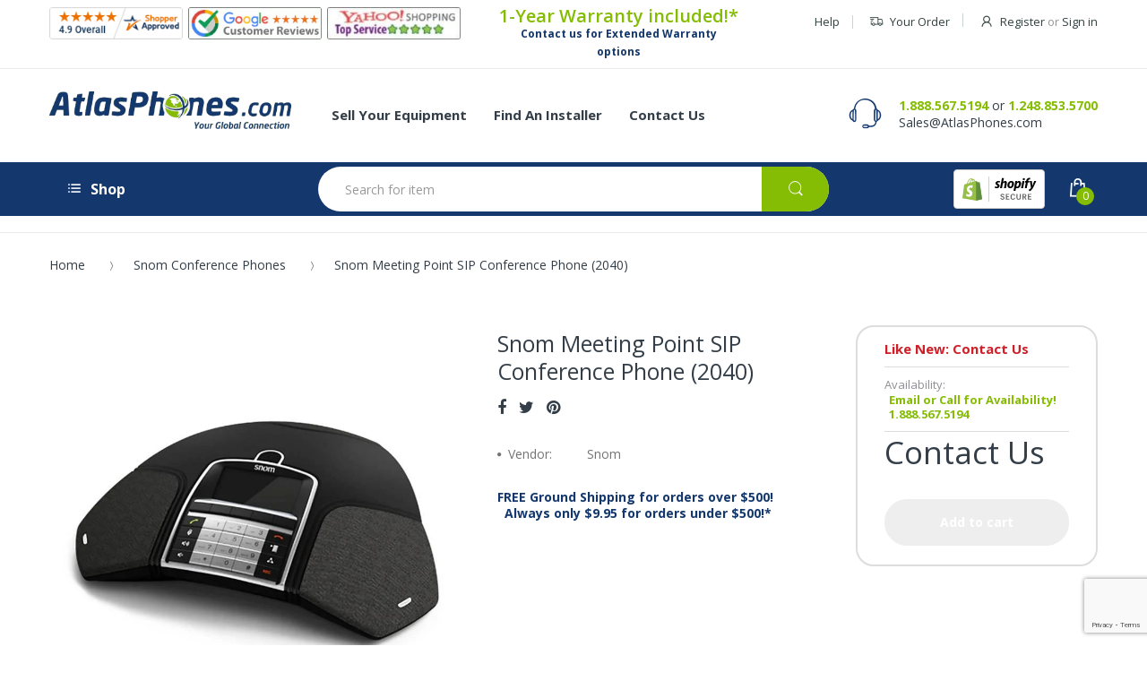

--- FILE ---
content_type: text/html; charset=utf-8
request_url: https://www.atlasphones.com/collections/snom-conference-phones/products/snom-meeting-point-sip-conference-phone-2040
body_size: 46520
content:
<!doctype html>
<!--[if IE 8]><html lang="en" class="ie8 js"> <![endif]-->
<!--[if (gt IE 9)|!(IE)]><!--><html lang="en" class="js"> <!--<![endif]-->
  <head>
    <!-- BEGIN MerchantWidget Code -->

<script id='merchantWidgetScript'

        src="https://www.gstatic.com/shopping/merchant/merchantwidget.js"

        defer>

</script>

<script type="text/javascript">

  merchantWidgetScript.addEventListener('load', function () {

    merchantwidget.start({

     position: 'LEFT_BOTTOM'

   });

  });

</script>

<!-- END MerchantWidget Code -->
    <script id="seona-js-plugin" defer src="https://assets.usestyle.ai/seonajsplugin"></script>
    <!-- Global site tag (gtag.js) - Google Analytics -->
	<script async src="https://www.googletagmanager.com/gtag/js?id=G-SL4B1EPSNV"></script>
	<script>
  		window.dataLayer = window.dataLayer || [];
  		function gtag(){dataLayer.push(arguments);}
  		gtag('js', new Date());

  		gtag('config', 'G-SL4B1EPSNV');
	</script>
    <script>(function(w,d,t,r,u){var f,n,i;w[u]=w[u]||[],f=function(){var o={ti:"4057114"};o.q=w[u],w[u]=new UET(o),w[u].push("pageLoad")},n=d.createElement(t),n.src=r,n.async=1,n.onload=n.onreadystatechange=function(){var s=this.readyState;s&&s!=="loaded"&&s!=="complete"||(f(),n.onload=n.onreadystatechange=null)},i=d.getElementsByTagName(t)[0],i.parentNode.insertBefore(n,i)})(window,document,"script","//bat.bing.com/bat.js","uetq");</script>
    
    <link rel="shortcut icon" href="//www.atlasphones.com/cdn/shop/t/25/assets/favicon.png?v=150133737003594882961654851918" type="image/png" />
    
    <meta charset="UTF-8">
    <meta http-equiv="Content-Type" content="text/html; charset=utf-8">
    <meta name="viewport" content="width=device-width, initial-scale=1, minimum-scale=1, maximum-scale=1" />
    <link rel="canonical" href="https://www.atlasphones.com/products/snom-meeting-point-sip-conference-phone-2040" />
    
    <meta name="google-site-verification" content="YrgWoXfxpP2jaoFwSAj_MoFIylK0bAKQ1PN1XBJIei8" />

    <!-- Title and description ================================================== -->
    <title>
      Snom Meeting Point SIP Conference Phone (2040) &ndash; Atlas Phones
    </title>

    
    <meta name="description" content="The Snom Meeting Point SIP Conference Phone (2040) is a VoIP device which adds up to 5 parties with 3-way conference calls and access to LDAP. In stock now.">
    

    


  <meta property="og:type" content="product" />
  <meta property="og:title" content="Snom Meeting Point SIP Conference Phone (2040)" />
  
  <meta property="og:image" content="http://www.atlasphones.com/cdn/shop/products/snom_meeting_point_angle_grande.jpg?v=1604692141" />
  <meta property="og:image:secure_url" content="https://www.atlasphones.com/cdn/shop/products/snom_meeting_point_angle_grande.jpg?v=1604692141" />
  
  <meta property="og:image" content="http://www.atlasphones.com/cdn/shop/products/snom_meeting_point_grande.jpg?v=1604692141" />
  <meta property="og:image:secure_url" content="https://www.atlasphones.com/cdn/shop/products/snom_meeting_point_grande.jpg?v=1604692141" />
  
  <meta property="og:price:amount" content="599.00" />
  <meta property="og:price:currency" content="USD" />



<meta property="og:description" content="The Snom Meeting Point SIP Conference Phone (2040) is a VoIP device which adds up to 5 parties with 3-way conference calls and access to LDAP. In stock now." />

<meta property="og:url" content="https://www.atlasphones.com/products/snom-meeting-point-sip-conference-phone-2040" />
<meta property="og:site_name" content="Atlas Phones" />
    
    <link href="//fonts.googleapis.com/css?family=Open+Sans:300italic,400italic,600italic,700italic,800italic,400,300,600,700,800" rel='stylesheet' type='text/css'>
<link href="//fonts.googleapis.com/css?family=Open+Sans:300italic,400italic,600italic,700italic,800italic,400,300,600,700,800" rel='stylesheet' type='text/css'>
<link href="//fonts.googleapis.com/css?family=Open+Sans:300italic,400italic,600italic,700italic,800italic,400,300,600,700,800" rel='stylesheet' type='text/css'>
<link rel="stylesheet" href="//maxcdn.bootstrapcdn.com/font-awesome/4.5.0/css/font-awesome.min.css">


    

<script src="//www.atlasphones.com/cdn/shop/t/25/assets/jquery-1.9.1.min.js?v=90510092918978950681654851921" ></script>

<script src="//www.atlasphones.com/cdn/shop/t/25/assets/bootstrap.3x.min.js?v=133551432925901452781654851915" defer></script>

<script src="//www.atlasphones.com/cdn/shop/t/25/assets/jquery.easing.1.3.js?v=183302368868080250061654851920" defer></script>

<script src="//www.atlasphones.com/cdn/shop/t/25/assets/modernizr.js?v=48376380639843794271654851919"  async></script>



<script src="//www.atlasphones.com/cdn/shop/t/25/assets/cookies.js?v=12072401458500346291654851914"></script>
<script src="//www.atlasphones.com/cdn/shop/t/25/assets/jquery.fancybox.min.js?v=135284320487376935261654851919"></script>
<script src="//www.atlasphones.com/cdn/shop/t/25/assets/jquery.jgrowl.min.js?v=87227353252943713011654851920" defer></script>
<script src="//www.atlasphones.com/cdn/shop/t/25/assets/jquery.elevatezoom.min.js?v=123601637255686690921654851919" defer></script>
<script src="//www.atlasphones.com/cdn/shop/t/25/assets/jquery.owl.carousel.min.js?v=33650824321397007901654851918" defer></script>
<script src="//www.atlasphones.com/cdn/shop/t/25/assets/jquery.plugin.js?v=53614576917562538061654851919" defer></script>
<script src="//www.atlasphones.com/cdn/shop/t/25/assets/jquery.countdown.js?v=129754898085146211131654851919" defer></script>

<script src="//www.atlasphones.com/cdn/shop/t/25/assets/cart.js?v=169366680354182025121654851922" defer></script>
<script src="//www.atlasphones.com/cdn/shop/t/25/assets/rivets-cart.min.js?v=40951012298323218711654851922" defer></script>

<script src="//www.atlasphones.com/cdn/shop/t/25/assets/bc.ajax-search.js?v=20231512943963197541654851929" defer></script>



<script src="//www.atlasphones.com/cdn/shop/t/25/assets/option_selection.js?v=15895070327792254761654851921" defer></script>


<script src="//www.atlasphones.com/cdn/shop/t/25/assets/jquery.fakecrop.js?v=122116213357227859671654851921" defer></script>


<script src="//www.atlasphones.com/cdn/shop/t/25/assets/bc.global.js?v=88833538317610638501654851929" defer></script>
<script src="//www.atlasphones.com/cdn/shop/t/25/assets/bc.slider.js?v=111453692807704369171654851929"></script>
<script src="//www.atlasphones.com/cdn/shop/t/25/assets/bc.script.js?v=83223390929875648071654851929"></script>




    <script>window.performance && window.performance.mark && window.performance.mark('shopify.content_for_header.start');</script><meta name="google-site-verification" content="urfpXzY6oTfiM1-akxa6nCqf5JD4FeKqxinB72CDi3A">
<meta id="shopify-digital-wallet" name="shopify-digital-wallet" content="/24706910/digital_wallets/dialog">
<meta name="shopify-checkout-api-token" content="3ce6e409519f70e2b1c35045f5c2dba9">
<meta id="in-context-paypal-metadata" data-shop-id="24706910" data-venmo-supported="false" data-environment="production" data-locale="en_US" data-paypal-v4="true" data-currency="USD">
<link rel="alternate" type="application/json+oembed" href="https://www.atlasphones.com/products/snom-meeting-point-sip-conference-phone-2040.oembed">
<script async="async" src="/checkouts/internal/preloads.js?locale=en-US"></script>
<link rel="preconnect" href="https://shop.app" crossorigin="anonymous">
<script async="async" src="https://shop.app/checkouts/internal/preloads.js?locale=en-US&shop_id=24706910" crossorigin="anonymous"></script>
<script id="apple-pay-shop-capabilities" type="application/json">{"shopId":24706910,"countryCode":"US","currencyCode":"USD","merchantCapabilities":["supports3DS"],"merchantId":"gid:\/\/shopify\/Shop\/24706910","merchantName":"Atlas Phones","requiredBillingContactFields":["postalAddress","email","phone"],"requiredShippingContactFields":["postalAddress","email","phone"],"shippingType":"shipping","supportedNetworks":["visa","masterCard","amex","discover","elo","jcb"],"total":{"type":"pending","label":"Atlas Phones","amount":"1.00"},"shopifyPaymentsEnabled":true,"supportsSubscriptions":true}</script>
<script id="shopify-features" type="application/json">{"accessToken":"3ce6e409519f70e2b1c35045f5c2dba9","betas":["rich-media-storefront-analytics"],"domain":"www.atlasphones.com","predictiveSearch":true,"shopId":24706910,"locale":"en"}</script>
<script>var Shopify = Shopify || {};
Shopify.shop = "atlas-phones-dev.myshopify.com";
Shopify.locale = "en";
Shopify.currency = {"active":"USD","rate":"1.0"};
Shopify.country = "US";
Shopify.theme = {"name":"Atlas Phones - ( Production )","id":120956190800,"schema_name":null,"schema_version":null,"theme_store_id":null,"role":"main"};
Shopify.theme.handle = "null";
Shopify.theme.style = {"id":null,"handle":null};
Shopify.cdnHost = "www.atlasphones.com/cdn";
Shopify.routes = Shopify.routes || {};
Shopify.routes.root = "/";</script>
<script type="module">!function(o){(o.Shopify=o.Shopify||{}).modules=!0}(window);</script>
<script>!function(o){function n(){var o=[];function n(){o.push(Array.prototype.slice.apply(arguments))}return n.q=o,n}var t=o.Shopify=o.Shopify||{};t.loadFeatures=n(),t.autoloadFeatures=n()}(window);</script>
<script>
  window.ShopifyPay = window.ShopifyPay || {};
  window.ShopifyPay.apiHost = "shop.app\/pay";
  window.ShopifyPay.redirectState = null;
</script>
<script id="shop-js-analytics" type="application/json">{"pageType":"product"}</script>
<script defer="defer" async type="module" src="//www.atlasphones.com/cdn/shopifycloud/shop-js/modules/v2/client.init-shop-cart-sync_BT-GjEfc.en.esm.js"></script>
<script defer="defer" async type="module" src="//www.atlasphones.com/cdn/shopifycloud/shop-js/modules/v2/chunk.common_D58fp_Oc.esm.js"></script>
<script defer="defer" async type="module" src="//www.atlasphones.com/cdn/shopifycloud/shop-js/modules/v2/chunk.modal_xMitdFEc.esm.js"></script>
<script type="module">
  await import("//www.atlasphones.com/cdn/shopifycloud/shop-js/modules/v2/client.init-shop-cart-sync_BT-GjEfc.en.esm.js");
await import("//www.atlasphones.com/cdn/shopifycloud/shop-js/modules/v2/chunk.common_D58fp_Oc.esm.js");
await import("//www.atlasphones.com/cdn/shopifycloud/shop-js/modules/v2/chunk.modal_xMitdFEc.esm.js");

  window.Shopify.SignInWithShop?.initShopCartSync?.({"fedCMEnabled":true,"windoidEnabled":true});

</script>
<script>
  window.Shopify = window.Shopify || {};
  if (!window.Shopify.featureAssets) window.Shopify.featureAssets = {};
  window.Shopify.featureAssets['shop-js'] = {"shop-cart-sync":["modules/v2/client.shop-cart-sync_DZOKe7Ll.en.esm.js","modules/v2/chunk.common_D58fp_Oc.esm.js","modules/v2/chunk.modal_xMitdFEc.esm.js"],"init-fed-cm":["modules/v2/client.init-fed-cm_B6oLuCjv.en.esm.js","modules/v2/chunk.common_D58fp_Oc.esm.js","modules/v2/chunk.modal_xMitdFEc.esm.js"],"shop-cash-offers":["modules/v2/client.shop-cash-offers_D2sdYoxE.en.esm.js","modules/v2/chunk.common_D58fp_Oc.esm.js","modules/v2/chunk.modal_xMitdFEc.esm.js"],"shop-login-button":["modules/v2/client.shop-login-button_QeVjl5Y3.en.esm.js","modules/v2/chunk.common_D58fp_Oc.esm.js","modules/v2/chunk.modal_xMitdFEc.esm.js"],"pay-button":["modules/v2/client.pay-button_DXTOsIq6.en.esm.js","modules/v2/chunk.common_D58fp_Oc.esm.js","modules/v2/chunk.modal_xMitdFEc.esm.js"],"shop-button":["modules/v2/client.shop-button_DQZHx9pm.en.esm.js","modules/v2/chunk.common_D58fp_Oc.esm.js","modules/v2/chunk.modal_xMitdFEc.esm.js"],"avatar":["modules/v2/client.avatar_BTnouDA3.en.esm.js"],"init-windoid":["modules/v2/client.init-windoid_CR1B-cfM.en.esm.js","modules/v2/chunk.common_D58fp_Oc.esm.js","modules/v2/chunk.modal_xMitdFEc.esm.js"],"init-shop-for-new-customer-accounts":["modules/v2/client.init-shop-for-new-customer-accounts_C_vY_xzh.en.esm.js","modules/v2/client.shop-login-button_QeVjl5Y3.en.esm.js","modules/v2/chunk.common_D58fp_Oc.esm.js","modules/v2/chunk.modal_xMitdFEc.esm.js"],"init-shop-email-lookup-coordinator":["modules/v2/client.init-shop-email-lookup-coordinator_BI7n9ZSv.en.esm.js","modules/v2/chunk.common_D58fp_Oc.esm.js","modules/v2/chunk.modal_xMitdFEc.esm.js"],"init-shop-cart-sync":["modules/v2/client.init-shop-cart-sync_BT-GjEfc.en.esm.js","modules/v2/chunk.common_D58fp_Oc.esm.js","modules/v2/chunk.modal_xMitdFEc.esm.js"],"shop-toast-manager":["modules/v2/client.shop-toast-manager_DiYdP3xc.en.esm.js","modules/v2/chunk.common_D58fp_Oc.esm.js","modules/v2/chunk.modal_xMitdFEc.esm.js"],"init-customer-accounts":["modules/v2/client.init-customer-accounts_D9ZNqS-Q.en.esm.js","modules/v2/client.shop-login-button_QeVjl5Y3.en.esm.js","modules/v2/chunk.common_D58fp_Oc.esm.js","modules/v2/chunk.modal_xMitdFEc.esm.js"],"init-customer-accounts-sign-up":["modules/v2/client.init-customer-accounts-sign-up_iGw4briv.en.esm.js","modules/v2/client.shop-login-button_QeVjl5Y3.en.esm.js","modules/v2/chunk.common_D58fp_Oc.esm.js","modules/v2/chunk.modal_xMitdFEc.esm.js"],"shop-follow-button":["modules/v2/client.shop-follow-button_CqMgW2wH.en.esm.js","modules/v2/chunk.common_D58fp_Oc.esm.js","modules/v2/chunk.modal_xMitdFEc.esm.js"],"checkout-modal":["modules/v2/client.checkout-modal_xHeaAweL.en.esm.js","modules/v2/chunk.common_D58fp_Oc.esm.js","modules/v2/chunk.modal_xMitdFEc.esm.js"],"shop-login":["modules/v2/client.shop-login_D91U-Q7h.en.esm.js","modules/v2/chunk.common_D58fp_Oc.esm.js","modules/v2/chunk.modal_xMitdFEc.esm.js"],"lead-capture":["modules/v2/client.lead-capture_BJmE1dJe.en.esm.js","modules/v2/chunk.common_D58fp_Oc.esm.js","modules/v2/chunk.modal_xMitdFEc.esm.js"],"payment-terms":["modules/v2/client.payment-terms_Ci9AEqFq.en.esm.js","modules/v2/chunk.common_D58fp_Oc.esm.js","modules/v2/chunk.modal_xMitdFEc.esm.js"]};
</script>
<script>(function() {
  var isLoaded = false;
  function asyncLoad() {
    if (isLoaded) return;
    isLoaded = true;
    var urls = ["\/\/www.powr.io\/powr.js?powr-token=atlas-phones-dev.myshopify.com\u0026external-type=shopify\u0026shop=atlas-phones-dev.myshopify.com","https:\/\/accessories.w3apps.co\/js\/accessories.js?shop=atlas-phones-dev.myshopify.com","https:\/\/productoptions.w3apps.co\/js\/options.js?shop=atlas-phones-dev.myshopify.com","https:\/\/chimpstatic.com\/mcjs-connected\/js\/users\/3e91d85eb84f8946cf5f48ede\/9d3bce527cd69b406afdc59f5.js?shop=atlas-phones-dev.myshopify.com","https:\/\/cdn.hextom.com\/js\/freeshippingbar.js?shop=atlas-phones-dev.myshopify.com","https:\/\/searchanise-ef84.kxcdn.com\/widgets\/shopify\/init.js?a=4X0b3W5J9A\u0026shop=atlas-phones-dev.myshopify.com"];
    for (var i = 0; i < urls.length; i++) {
      var s = document.createElement('script');
      s.type = 'text/javascript';
      s.async = true;
      s.src = urls[i];
      var x = document.getElementsByTagName('script')[0];
      x.parentNode.insertBefore(s, x);
    }
  };
  if(window.attachEvent) {
    window.attachEvent('onload', asyncLoad);
  } else {
    window.addEventListener('load', asyncLoad, false);
  }
})();</script>
<script id="__st">var __st={"a":24706910,"offset":-18000,"reqid":"e04472a7-e0d2-4612-bcf5-a2449a0c075b-1769148270","pageurl":"www.atlasphones.com\/collections\/snom-conference-phones\/products\/snom-meeting-point-sip-conference-phone-2040","u":"8a3d6bd975f1","p":"product","rtyp":"product","rid":331062542366};</script>
<script>window.ShopifyPaypalV4VisibilityTracking = true;</script>
<script id="captcha-bootstrap">!function(){'use strict';const t='contact',e='account',n='new_comment',o=[[t,t],['blogs',n],['comments',n],[t,'customer']],c=[[e,'customer_login'],[e,'guest_login'],[e,'recover_customer_password'],[e,'create_customer']],r=t=>t.map((([t,e])=>`form[action*='/${t}']:not([data-nocaptcha='true']) input[name='form_type'][value='${e}']`)).join(','),a=t=>()=>t?[...document.querySelectorAll(t)].map((t=>t.form)):[];function s(){const t=[...o],e=r(t);return a(e)}const i='password',u='form_key',d=['recaptcha-v3-token','g-recaptcha-response','h-captcha-response',i],f=()=>{try{return window.sessionStorage}catch{return}},m='__shopify_v',_=t=>t.elements[u];function p(t,e,n=!1){try{const o=window.sessionStorage,c=JSON.parse(o.getItem(e)),{data:r}=function(t){const{data:e,action:n}=t;return t[m]||n?{data:e,action:n}:{data:t,action:n}}(c);for(const[e,n]of Object.entries(r))t.elements[e]&&(t.elements[e].value=n);n&&o.removeItem(e)}catch(o){console.error('form repopulation failed',{error:o})}}const l='form_type',E='cptcha';function T(t){t.dataset[E]=!0}const w=window,h=w.document,L='Shopify',v='ce_forms',y='captcha';let A=!1;((t,e)=>{const n=(g='f06e6c50-85a8-45c8-87d0-21a2b65856fe',I='https://cdn.shopify.com/shopifycloud/storefront-forms-hcaptcha/ce_storefront_forms_captcha_hcaptcha.v1.5.2.iife.js',D={infoText:'Protected by hCaptcha',privacyText:'Privacy',termsText:'Terms'},(t,e,n)=>{const o=w[L][v],c=o.bindForm;if(c)return c(t,g,e,D).then(n);var r;o.q.push([[t,g,e,D],n]),r=I,A||(h.body.append(Object.assign(h.createElement('script'),{id:'captcha-provider',async:!0,src:r})),A=!0)});var g,I,D;w[L]=w[L]||{},w[L][v]=w[L][v]||{},w[L][v].q=[],w[L][y]=w[L][y]||{},w[L][y].protect=function(t,e){n(t,void 0,e),T(t)},Object.freeze(w[L][y]),function(t,e,n,w,h,L){const[v,y,A,g]=function(t,e,n){const i=e?o:[],u=t?c:[],d=[...i,...u],f=r(d),m=r(i),_=r(d.filter((([t,e])=>n.includes(e))));return[a(f),a(m),a(_),s()]}(w,h,L),I=t=>{const e=t.target;return e instanceof HTMLFormElement?e:e&&e.form},D=t=>v().includes(t);t.addEventListener('submit',(t=>{const e=I(t);if(!e)return;const n=D(e)&&!e.dataset.hcaptchaBound&&!e.dataset.recaptchaBound,o=_(e),c=g().includes(e)&&(!o||!o.value);(n||c)&&t.preventDefault(),c&&!n&&(function(t){try{if(!f())return;!function(t){const e=f();if(!e)return;const n=_(t);if(!n)return;const o=n.value;o&&e.removeItem(o)}(t);const e=Array.from(Array(32),(()=>Math.random().toString(36)[2])).join('');!function(t,e){_(t)||t.append(Object.assign(document.createElement('input'),{type:'hidden',name:u})),t.elements[u].value=e}(t,e),function(t,e){const n=f();if(!n)return;const o=[...t.querySelectorAll(`input[type='${i}']`)].map((({name:t})=>t)),c=[...d,...o],r={};for(const[a,s]of new FormData(t).entries())c.includes(a)||(r[a]=s);n.setItem(e,JSON.stringify({[m]:1,action:t.action,data:r}))}(t,e)}catch(e){console.error('failed to persist form',e)}}(e),e.submit())}));const S=(t,e)=>{t&&!t.dataset[E]&&(n(t,e.some((e=>e===t))),T(t))};for(const o of['focusin','change'])t.addEventListener(o,(t=>{const e=I(t);D(e)&&S(e,y())}));const B=e.get('form_key'),M=e.get(l),P=B&&M;t.addEventListener('DOMContentLoaded',(()=>{const t=y();if(P)for(const e of t)e.elements[l].value===M&&p(e,B);[...new Set([...A(),...v().filter((t=>'true'===t.dataset.shopifyCaptcha))])].forEach((e=>S(e,t)))}))}(h,new URLSearchParams(w.location.search),n,t,e,['guest_login'])})(!0,!0)}();</script>
<script integrity="sha256-4kQ18oKyAcykRKYeNunJcIwy7WH5gtpwJnB7kiuLZ1E=" data-source-attribution="shopify.loadfeatures" defer="defer" src="//www.atlasphones.com/cdn/shopifycloud/storefront/assets/storefront/load_feature-a0a9edcb.js" crossorigin="anonymous"></script>
<script crossorigin="anonymous" defer="defer" src="//www.atlasphones.com/cdn/shopifycloud/storefront/assets/shopify_pay/storefront-65b4c6d7.js?v=20250812"></script>
<script data-source-attribution="shopify.dynamic_checkout.dynamic.init">var Shopify=Shopify||{};Shopify.PaymentButton=Shopify.PaymentButton||{isStorefrontPortableWallets:!0,init:function(){window.Shopify.PaymentButton.init=function(){};var t=document.createElement("script");t.src="https://www.atlasphones.com/cdn/shopifycloud/portable-wallets/latest/portable-wallets.en.js",t.type="module",document.head.appendChild(t)}};
</script>
<script data-source-attribution="shopify.dynamic_checkout.buyer_consent">
  function portableWalletsHideBuyerConsent(e){var t=document.getElementById("shopify-buyer-consent"),n=document.getElementById("shopify-subscription-policy-button");t&&n&&(t.classList.add("hidden"),t.setAttribute("aria-hidden","true"),n.removeEventListener("click",e))}function portableWalletsShowBuyerConsent(e){var t=document.getElementById("shopify-buyer-consent"),n=document.getElementById("shopify-subscription-policy-button");t&&n&&(t.classList.remove("hidden"),t.removeAttribute("aria-hidden"),n.addEventListener("click",e))}window.Shopify?.PaymentButton&&(window.Shopify.PaymentButton.hideBuyerConsent=portableWalletsHideBuyerConsent,window.Shopify.PaymentButton.showBuyerConsent=portableWalletsShowBuyerConsent);
</script>
<script data-source-attribution="shopify.dynamic_checkout.cart.bootstrap">document.addEventListener("DOMContentLoaded",(function(){function t(){return document.querySelector("shopify-accelerated-checkout-cart, shopify-accelerated-checkout")}if(t())Shopify.PaymentButton.init();else{new MutationObserver((function(e,n){t()&&(Shopify.PaymentButton.init(),n.disconnect())})).observe(document.body,{childList:!0,subtree:!0})}}));
</script>
<link id="shopify-accelerated-checkout-styles" rel="stylesheet" media="screen" href="https://www.atlasphones.com/cdn/shopifycloud/portable-wallets/latest/accelerated-checkout-backwards-compat.css" crossorigin="anonymous">
<style id="shopify-accelerated-checkout-cart">
        #shopify-buyer-consent {
  margin-top: 1em;
  display: inline-block;
  width: 100%;
}

#shopify-buyer-consent.hidden {
  display: none;
}

#shopify-subscription-policy-button {
  background: none;
  border: none;
  padding: 0;
  text-decoration: underline;
  font-size: inherit;
  cursor: pointer;
}

#shopify-subscription-policy-button::before {
  box-shadow: none;
}

      </style>

<script>window.performance && window.performance.mark && window.performance.mark('shopify.content_for_header.end');</script>
    <!-- Google Merchant Center Verification - LP - DO NOT DELETE -->
    <meta name="google-site-verification" content="KUcRCzHqVDOjkXyNj8uUkJuEAxV8xohhKM5Mfp6KYrY" />

    <script src="https://apis.google.com/js/platform.js?onload=renderBadge" async defer></script>

    <script src="https://productoptions.w3apps.co/js/options.js" type="text/javascript"></script>
 <script type="text/javascript">
 $( document ).ready(function() {
 w3productOptionsJS($);
 });
 </script>

    <link href="//www.atlasphones.com/cdn/shop/t/25/assets/bootstrap.3x.css?v=13238815677997566291654851920" rel="stylesheet" type="text/css" media="all" />

<link href="//www.atlasphones.com/cdn/shop/t/25/assets/jquery.plugin.css?v=89392560128409426371701520550" rel="stylesheet" type="text/css" media="all" />
<link href="//www.atlasphones.com/cdn/shop/t/25/assets/electro.css?v=101921314035554339001701520550" rel="stylesheet" type="text/css" media="all" />

<link href="//www.atlasphones.com/cdn/shop/t/25/assets/bc.global.scss.css?v=15261519044477446391701520550" rel="stylesheet" type="text/css" media="all" />
<link href="//www.atlasphones.com/cdn/shop/t/25/assets/bc.style.scss.css?v=102399969387501961351701520550" rel="stylesheet" type="text/css" media="all" />
<link href="//www.atlasphones.com/cdn/shop/t/25/assets/bc.responsive.scss.css?v=118410894208435977991701520550" rel="stylesheet" type="text/css" media="all" />



<link href="//www.atlasphones.com/cdn/shop/t/25/assets/custom.scss.css?v=177656582930494591121701520550" rel="stylesheet" type="text/css" media="all" />


    
  	<link href="//www.atlasphones.com/cdn/shop/t/25/assets/globorequestforquote.css?v=67503754067254492221654851919" rel="stylesheet" type="text/css" media="all" /><script src="//www.atlasphones.com/cdn/shop/t/25/assets/globorequestforquote_params.js?v=41845687857269346041654851922" type="text/javascript"></script><script type="text/javascript">var GRFQConfigs = GRFQConfigs || {};GRFQConfigs.customer = {'id': '','email': '','name': ''};GRFQConfigs.product = {"id":331062542366,"title":"Snom Meeting Point SIP Conference Phone (2040)","handle":"snom-meeting-point-sip-conference-phone-2040","description":"\u003ch2\u003eDescription of the Snom Meeting-Point SIP Conference Phone - 2040\u003c\/h2\u003e \u003cp\u003e The Snom Meeting-Point SIP Conference Phone is one of Snom's first VoIP conference telephones. The Snom Meeting-Point Conference Phone will provide users the ability to add up to five parties during any conference call. This conference unit also is supplied with OmiSound giving the unit the full duplex broadband sound technology., \u003c\/p\u003e\u003chr\u003e \u003ch3\u003eFeatures\u003c\/h3\u003e \u003cul\u003e \u003cli\u003eOmniSound® Full duplex broadband sound technology\u003c\/li\u003e \u003cli\u003e 3-way conference calls \u003c\/li\u003e \u003cli\u003e Recording range up to 30 m² room area or 10 participants \u003c\/li\u003e \u003cli\u003e Simultaneous access to internal and external telephone books (LDAP) \u003c\/li\u003e \u003cli\u003e Connection type for add-on microphones for a larger recording range. \u003c\/li\u003e \u003cli\u003eOne Year Warranty\u003c\/li\u003e \u003c\/ul\u003e \u003ch3\u003e Specifications \u003c\/h3\u003e \u003cul\u003e \u003cli\u003e Multiple SIP registrations \u003c\/li\u003e \u003cli\u003e Broadband quality by G.722 \u003c\/li\u003e \u003cli\u003e Security: OpenVPN SIPS\/SRTP, TLS SIP RFC3261 NAT: STUN, ICE\u003c\/li\u003e \u003c\/ul\u003e","published_at":"2017-11-15T08:57:40-05:00","created_at":"2017-11-15T08:57:40-05:00","vendor":"Snom","type":"","tags":[],"price":59900,"price_min":59900,"price_max":59900,"available":false,"price_varies":false,"compare_at_price":null,"compare_at_price_min":0,"compare_at_price_max":0,"compare_at_price_varies":false,"variants":[{"id":31324043083856,"title":"Like New","option1":"Like New","option2":null,"option3":null,"sku":"SnomMPConfPhone-R","requires_shipping":true,"taxable":true,"featured_image":null,"available":false,"name":"Snom Meeting Point SIP Conference Phone (2040) - Like New","public_title":"Like New","options":["Like New"],"price":59900,"weight":2722,"compare_at_price":null,"inventory_quantity":0,"inventory_management":"shopify","inventory_policy":"deny","barcode":"811819010698","requires_selling_plan":false,"selling_plan_allocations":[]}],"images":["\/\/www.atlasphones.com\/cdn\/shop\/products\/snom_meeting_point_angle.jpg?v=1604692141","\/\/www.atlasphones.com\/cdn\/shop\/products\/snom_meeting_point.jpg?v=1604692141"],"featured_image":"\/\/www.atlasphones.com\/cdn\/shop\/products\/snom_meeting_point_angle.jpg?v=1604692141","options":["Choose Condition"],"media":[{"alt":"Snom Meeting Point SIP Conference Phone Side Angle","id":2033770070096,"position":1,"preview_image":{"aspect_ratio":1.0,"height":800,"width":800,"src":"\/\/www.atlasphones.com\/cdn\/shop\/products\/snom_meeting_point_angle.jpg?v=1604692141"},"aspect_ratio":1.0,"height":800,"media_type":"image","src":"\/\/www.atlasphones.com\/cdn\/shop\/products\/snom_meeting_point_angle.jpg?v=1604692141","width":800},{"alt":"Snom Meeting Point SIP Conference Phone Front View","id":2033770561616,"position":2,"preview_image":{"aspect_ratio":1.0,"height":800,"width":800,"src":"\/\/www.atlasphones.com\/cdn\/shop\/products\/snom_meeting_point.jpg?v=1604692141"},"aspect_ratio":1.0,"height":800,"media_type":"image","src":"\/\/www.atlasphones.com\/cdn\/shop\/products\/snom_meeting_point.jpg?v=1604692141","width":800}],"requires_selling_plan":false,"selling_plan_groups":[],"content":"\u003ch2\u003eDescription of the Snom Meeting-Point SIP Conference Phone - 2040\u003c\/h2\u003e \u003cp\u003e The Snom Meeting-Point SIP Conference Phone is one of Snom's first VoIP conference telephones. The Snom Meeting-Point Conference Phone will provide users the ability to add up to five parties during any conference call. This conference unit also is supplied with OmiSound giving the unit the full duplex broadband sound technology., \u003c\/p\u003e\u003chr\u003e \u003ch3\u003eFeatures\u003c\/h3\u003e \u003cul\u003e \u003cli\u003eOmniSound® Full duplex broadband sound technology\u003c\/li\u003e \u003cli\u003e 3-way conference calls \u003c\/li\u003e \u003cli\u003e Recording range up to 30 m² room area or 10 participants \u003c\/li\u003e \u003cli\u003e Simultaneous access to internal and external telephone books (LDAP) \u003c\/li\u003e \u003cli\u003e Connection type for add-on microphones for a larger recording range. \u003c\/li\u003e \u003cli\u003eOne Year Warranty\u003c\/li\u003e \u003c\/ul\u003e \u003ch3\u003e Specifications \u003c\/h3\u003e \u003cul\u003e \u003cli\u003e Multiple SIP registrations \u003c\/li\u003e \u003cli\u003e Broadband quality by G.722 \u003c\/li\u003e \u003cli\u003e Security: OpenVPN SIPS\/SRTP, TLS SIP RFC3261 NAT: STUN, ICE\u003c\/li\u003e \u003c\/ul\u003e"};</script><script type="text/javascript" src="//www.atlasphones.com/cdn/shop/t/25/assets/globorequestforquote.js?v=141703869499867393081654851920" defer="defer"></script> <script> if(typeof GRFQConfigs.product['collection'] === 'undefined') GRFQConfigs.product['collection'] = []; GRFQConfigs.product['collection'].push('152547950672'); </script> 
    
 <style> 

      button.btn.rfq-btn{ 

            background:#85BC04 !important; 

      } 

</style>

<!-- BEGIN app block: shopify://apps/minmaxify-order-limits/blocks/app-embed-block/3acfba32-89f3-4377-ae20-cbb9abc48475 --><script type="text/javascript" src="https://limits.minmaxify.com/atlas-phones-dev.myshopify.com?v=134c&r=20250618163154"></script>

<!-- END app block --><link href="https://monorail-edge.shopifysvc.com" rel="dns-prefetch">
<script>(function(){if ("sendBeacon" in navigator && "performance" in window) {try {var session_token_from_headers = performance.getEntriesByType('navigation')[0].serverTiming.find(x => x.name == '_s').description;} catch {var session_token_from_headers = undefined;}var session_cookie_matches = document.cookie.match(/_shopify_s=([^;]*)/);var session_token_from_cookie = session_cookie_matches && session_cookie_matches.length === 2 ? session_cookie_matches[1] : "";var session_token = session_token_from_headers || session_token_from_cookie || "";function handle_abandonment_event(e) {var entries = performance.getEntries().filter(function(entry) {return /monorail-edge.shopifysvc.com/.test(entry.name);});if (!window.abandonment_tracked && entries.length === 0) {window.abandonment_tracked = true;var currentMs = Date.now();var navigation_start = performance.timing.navigationStart;var payload = {shop_id: 24706910,url: window.location.href,navigation_start,duration: currentMs - navigation_start,session_token,page_type: "product"};window.navigator.sendBeacon("https://monorail-edge.shopifysvc.com/v1/produce", JSON.stringify({schema_id: "online_store_buyer_site_abandonment/1.1",payload: payload,metadata: {event_created_at_ms: currentMs,event_sent_at_ms: currentMs}}));}}window.addEventListener('pagehide', handle_abandonment_event);}}());</script>
<script id="web-pixels-manager-setup">(function e(e,d,r,n,o){if(void 0===o&&(o={}),!Boolean(null===(a=null===(i=window.Shopify)||void 0===i?void 0:i.analytics)||void 0===a?void 0:a.replayQueue)){var i,a;window.Shopify=window.Shopify||{};var t=window.Shopify;t.analytics=t.analytics||{};var s=t.analytics;s.replayQueue=[],s.publish=function(e,d,r){return s.replayQueue.push([e,d,r]),!0};try{self.performance.mark("wpm:start")}catch(e){}var l=function(){var e={modern:/Edge?\/(1{2}[4-9]|1[2-9]\d|[2-9]\d{2}|\d{4,})\.\d+(\.\d+|)|Firefox\/(1{2}[4-9]|1[2-9]\d|[2-9]\d{2}|\d{4,})\.\d+(\.\d+|)|Chrom(ium|e)\/(9{2}|\d{3,})\.\d+(\.\d+|)|(Maci|X1{2}).+ Version\/(15\.\d+|(1[6-9]|[2-9]\d|\d{3,})\.\d+)([,.]\d+|)( \(\w+\)|)( Mobile\/\w+|) Safari\/|Chrome.+OPR\/(9{2}|\d{3,})\.\d+\.\d+|(CPU[ +]OS|iPhone[ +]OS|CPU[ +]iPhone|CPU IPhone OS|CPU iPad OS)[ +]+(15[._]\d+|(1[6-9]|[2-9]\d|\d{3,})[._]\d+)([._]\d+|)|Android:?[ /-](13[3-9]|1[4-9]\d|[2-9]\d{2}|\d{4,})(\.\d+|)(\.\d+|)|Android.+Firefox\/(13[5-9]|1[4-9]\d|[2-9]\d{2}|\d{4,})\.\d+(\.\d+|)|Android.+Chrom(ium|e)\/(13[3-9]|1[4-9]\d|[2-9]\d{2}|\d{4,})\.\d+(\.\d+|)|SamsungBrowser\/([2-9]\d|\d{3,})\.\d+/,legacy:/Edge?\/(1[6-9]|[2-9]\d|\d{3,})\.\d+(\.\d+|)|Firefox\/(5[4-9]|[6-9]\d|\d{3,})\.\d+(\.\d+|)|Chrom(ium|e)\/(5[1-9]|[6-9]\d|\d{3,})\.\d+(\.\d+|)([\d.]+$|.*Safari\/(?![\d.]+ Edge\/[\d.]+$))|(Maci|X1{2}).+ Version\/(10\.\d+|(1[1-9]|[2-9]\d|\d{3,})\.\d+)([,.]\d+|)( \(\w+\)|)( Mobile\/\w+|) Safari\/|Chrome.+OPR\/(3[89]|[4-9]\d|\d{3,})\.\d+\.\d+|(CPU[ +]OS|iPhone[ +]OS|CPU[ +]iPhone|CPU IPhone OS|CPU iPad OS)[ +]+(10[._]\d+|(1[1-9]|[2-9]\d|\d{3,})[._]\d+)([._]\d+|)|Android:?[ /-](13[3-9]|1[4-9]\d|[2-9]\d{2}|\d{4,})(\.\d+|)(\.\d+|)|Mobile Safari.+OPR\/([89]\d|\d{3,})\.\d+\.\d+|Android.+Firefox\/(13[5-9]|1[4-9]\d|[2-9]\d{2}|\d{4,})\.\d+(\.\d+|)|Android.+Chrom(ium|e)\/(13[3-9]|1[4-9]\d|[2-9]\d{2}|\d{4,})\.\d+(\.\d+|)|Android.+(UC? ?Browser|UCWEB|U3)[ /]?(15\.([5-9]|\d{2,})|(1[6-9]|[2-9]\d|\d{3,})\.\d+)\.\d+|SamsungBrowser\/(5\.\d+|([6-9]|\d{2,})\.\d+)|Android.+MQ{2}Browser\/(14(\.(9|\d{2,})|)|(1[5-9]|[2-9]\d|\d{3,})(\.\d+|))(\.\d+|)|K[Aa][Ii]OS\/(3\.\d+|([4-9]|\d{2,})\.\d+)(\.\d+|)/},d=e.modern,r=e.legacy,n=navigator.userAgent;return n.match(d)?"modern":n.match(r)?"legacy":"unknown"}(),u="modern"===l?"modern":"legacy",c=(null!=n?n:{modern:"",legacy:""})[u],f=function(e){return[e.baseUrl,"/wpm","/b",e.hashVersion,"modern"===e.buildTarget?"m":"l",".js"].join("")}({baseUrl:d,hashVersion:r,buildTarget:u}),m=function(e){var d=e.version,r=e.bundleTarget,n=e.surface,o=e.pageUrl,i=e.monorailEndpoint;return{emit:function(e){var a=e.status,t=e.errorMsg,s=(new Date).getTime(),l=JSON.stringify({metadata:{event_sent_at_ms:s},events:[{schema_id:"web_pixels_manager_load/3.1",payload:{version:d,bundle_target:r,page_url:o,status:a,surface:n,error_msg:t},metadata:{event_created_at_ms:s}}]});if(!i)return console&&console.warn&&console.warn("[Web Pixels Manager] No Monorail endpoint provided, skipping logging."),!1;try{return self.navigator.sendBeacon.bind(self.navigator)(i,l)}catch(e){}var u=new XMLHttpRequest;try{return u.open("POST",i,!0),u.setRequestHeader("Content-Type","text/plain"),u.send(l),!0}catch(e){return console&&console.warn&&console.warn("[Web Pixels Manager] Got an unhandled error while logging to Monorail."),!1}}}}({version:r,bundleTarget:l,surface:e.surface,pageUrl:self.location.href,monorailEndpoint:e.monorailEndpoint});try{o.browserTarget=l,function(e){var d=e.src,r=e.async,n=void 0===r||r,o=e.onload,i=e.onerror,a=e.sri,t=e.scriptDataAttributes,s=void 0===t?{}:t,l=document.createElement("script"),u=document.querySelector("head"),c=document.querySelector("body");if(l.async=n,l.src=d,a&&(l.integrity=a,l.crossOrigin="anonymous"),s)for(var f in s)if(Object.prototype.hasOwnProperty.call(s,f))try{l.dataset[f]=s[f]}catch(e){}if(o&&l.addEventListener("load",o),i&&l.addEventListener("error",i),u)u.appendChild(l);else{if(!c)throw new Error("Did not find a head or body element to append the script");c.appendChild(l)}}({src:f,async:!0,onload:function(){if(!function(){var e,d;return Boolean(null===(d=null===(e=window.Shopify)||void 0===e?void 0:e.analytics)||void 0===d?void 0:d.initialized)}()){var d=window.webPixelsManager.init(e)||void 0;if(d){var r=window.Shopify.analytics;r.replayQueue.forEach((function(e){var r=e[0],n=e[1],o=e[2];d.publishCustomEvent(r,n,o)})),r.replayQueue=[],r.publish=d.publishCustomEvent,r.visitor=d.visitor,r.initialized=!0}}},onerror:function(){return m.emit({status:"failed",errorMsg:"".concat(f," has failed to load")})},sri:function(e){var d=/^sha384-[A-Za-z0-9+/=]+$/;return"string"==typeof e&&d.test(e)}(c)?c:"",scriptDataAttributes:o}),m.emit({status:"loading"})}catch(e){m.emit({status:"failed",errorMsg:(null==e?void 0:e.message)||"Unknown error"})}}})({shopId: 24706910,storefrontBaseUrl: "https://www.atlasphones.com",extensionsBaseUrl: "https://extensions.shopifycdn.com/cdn/shopifycloud/web-pixels-manager",monorailEndpoint: "https://monorail-edge.shopifysvc.com/unstable/produce_batch",surface: "storefront-renderer",enabledBetaFlags: ["2dca8a86"],webPixelsConfigList: [{"id":"246513744","configuration":"{\"config\":\"{\\\"google_tag_ids\\\":[\\\"G-X36P4FX7SF\\\",\\\"G-SL4B1EPSNV\\\"],\\\"target_country\\\":\\\"ZZ\\\",\\\"gtag_events\\\":[{\\\"type\\\":\\\"search\\\",\\\"action_label\\\":[\\\"G-X36P4FX7SF\\\",\\\"G-SL4B1EPSNV\\\"]},{\\\"type\\\":\\\"begin_checkout\\\",\\\"action_label\\\":[\\\"G-X36P4FX7SF\\\",\\\"G-SL4B1EPSNV\\\"]},{\\\"type\\\":\\\"view_item\\\",\\\"action_label\\\":[\\\"G-X36P4FX7SF\\\",\\\"G-SL4B1EPSNV\\\"]},{\\\"type\\\":\\\"purchase\\\",\\\"action_label\\\":[\\\"G-X36P4FX7SF\\\",\\\"G-SL4B1EPSNV\\\"]},{\\\"type\\\":\\\"page_view\\\",\\\"action_label\\\":[\\\"G-X36P4FX7SF\\\",\\\"G-SL4B1EPSNV\\\"]},{\\\"type\\\":\\\"add_payment_info\\\",\\\"action_label\\\":[\\\"G-X36P4FX7SF\\\",\\\"G-SL4B1EPSNV\\\"]},{\\\"type\\\":\\\"add_to_cart\\\",\\\"action_label\\\":[\\\"G-X36P4FX7SF\\\",\\\"G-SL4B1EPSNV\\\"]}],\\\"enable_monitoring_mode\\\":false}\"}","eventPayloadVersion":"v1","runtimeContext":"OPEN","scriptVersion":"b2a88bafab3e21179ed38636efcd8a93","type":"APP","apiClientId":1780363,"privacyPurposes":[],"dataSharingAdjustments":{"protectedCustomerApprovalScopes":["read_customer_address","read_customer_email","read_customer_name","read_customer_personal_data","read_customer_phone"]}},{"id":"99156048","eventPayloadVersion":"1","runtimeContext":"LAX","scriptVersion":"1","type":"CUSTOM","privacyPurposes":["SALE_OF_DATA"],"name":"Shopper Approved TYP Code"},{"id":"shopify-app-pixel","configuration":"{}","eventPayloadVersion":"v1","runtimeContext":"STRICT","scriptVersion":"0450","apiClientId":"shopify-pixel","type":"APP","privacyPurposes":["ANALYTICS","MARKETING"]},{"id":"shopify-custom-pixel","eventPayloadVersion":"v1","runtimeContext":"LAX","scriptVersion":"0450","apiClientId":"shopify-pixel","type":"CUSTOM","privacyPurposes":["ANALYTICS","MARKETING"]}],isMerchantRequest: false,initData: {"shop":{"name":"Atlas Phones","paymentSettings":{"currencyCode":"USD"},"myshopifyDomain":"atlas-phones-dev.myshopify.com","countryCode":"US","storefrontUrl":"https:\/\/www.atlasphones.com"},"customer":null,"cart":null,"checkout":null,"productVariants":[{"price":{"amount":599.0,"currencyCode":"USD"},"product":{"title":"Snom Meeting Point SIP Conference Phone (2040)","vendor":"Snom","id":"331062542366","untranslatedTitle":"Snom Meeting Point SIP Conference Phone (2040)","url":"\/products\/snom-meeting-point-sip-conference-phone-2040","type":""},"id":"31324043083856","image":{"src":"\/\/www.atlasphones.com\/cdn\/shop\/products\/snom_meeting_point_angle.jpg?v=1604692141"},"sku":"SnomMPConfPhone-R","title":"Like New","untranslatedTitle":"Like New"}],"purchasingCompany":null},},"https://www.atlasphones.com/cdn","fcfee988w5aeb613cpc8e4bc33m6693e112",{"modern":"","legacy":""},{"shopId":"24706910","storefrontBaseUrl":"https:\/\/www.atlasphones.com","extensionBaseUrl":"https:\/\/extensions.shopifycdn.com\/cdn\/shopifycloud\/web-pixels-manager","surface":"storefront-renderer","enabledBetaFlags":"[\"2dca8a86\"]","isMerchantRequest":"false","hashVersion":"fcfee988w5aeb613cpc8e4bc33m6693e112","publish":"custom","events":"[[\"page_viewed\",{}],[\"product_viewed\",{\"productVariant\":{\"price\":{\"amount\":599.0,\"currencyCode\":\"USD\"},\"product\":{\"title\":\"Snom Meeting Point SIP Conference Phone (2040)\",\"vendor\":\"Snom\",\"id\":\"331062542366\",\"untranslatedTitle\":\"Snom Meeting Point SIP Conference Phone (2040)\",\"url\":\"\/products\/snom-meeting-point-sip-conference-phone-2040\",\"type\":\"\"},\"id\":\"31324043083856\",\"image\":{\"src\":\"\/\/www.atlasphones.com\/cdn\/shop\/products\/snom_meeting_point_angle.jpg?v=1604692141\"},\"sku\":\"SnomMPConfPhone-R\",\"title\":\"Like New\",\"untranslatedTitle\":\"Like New\"}}]]"});</script><script>
  window.ShopifyAnalytics = window.ShopifyAnalytics || {};
  window.ShopifyAnalytics.meta = window.ShopifyAnalytics.meta || {};
  window.ShopifyAnalytics.meta.currency = 'USD';
  var meta = {"product":{"id":331062542366,"gid":"gid:\/\/shopify\/Product\/331062542366","vendor":"Snom","type":"","handle":"snom-meeting-point-sip-conference-phone-2040","variants":[{"id":31324043083856,"price":59900,"name":"Snom Meeting Point SIP Conference Phone (2040) - Like New","public_title":"Like New","sku":"SnomMPConfPhone-R"}],"remote":false},"page":{"pageType":"product","resourceType":"product","resourceId":331062542366,"requestId":"e04472a7-e0d2-4612-bcf5-a2449a0c075b-1769148270"}};
  for (var attr in meta) {
    window.ShopifyAnalytics.meta[attr] = meta[attr];
  }
</script>
<script class="analytics">
  (function () {
    var customDocumentWrite = function(content) {
      var jquery = null;

      if (window.jQuery) {
        jquery = window.jQuery;
      } else if (window.Checkout && window.Checkout.$) {
        jquery = window.Checkout.$;
      }

      if (jquery) {
        jquery('body').append(content);
      }
    };

    var hasLoggedConversion = function(token) {
      if (token) {
        return document.cookie.indexOf('loggedConversion=' + token) !== -1;
      }
      return false;
    }

    var setCookieIfConversion = function(token) {
      if (token) {
        var twoMonthsFromNow = new Date(Date.now());
        twoMonthsFromNow.setMonth(twoMonthsFromNow.getMonth() + 2);

        document.cookie = 'loggedConversion=' + token + '; expires=' + twoMonthsFromNow;
      }
    }

    var trekkie = window.ShopifyAnalytics.lib = window.trekkie = window.trekkie || [];
    if (trekkie.integrations) {
      return;
    }
    trekkie.methods = [
      'identify',
      'page',
      'ready',
      'track',
      'trackForm',
      'trackLink'
    ];
    trekkie.factory = function(method) {
      return function() {
        var args = Array.prototype.slice.call(arguments);
        args.unshift(method);
        trekkie.push(args);
        return trekkie;
      };
    };
    for (var i = 0; i < trekkie.methods.length; i++) {
      var key = trekkie.methods[i];
      trekkie[key] = trekkie.factory(key);
    }
    trekkie.load = function(config) {
      trekkie.config = config || {};
      trekkie.config.initialDocumentCookie = document.cookie;
      var first = document.getElementsByTagName('script')[0];
      var script = document.createElement('script');
      script.type = 'text/javascript';
      script.onerror = function(e) {
        var scriptFallback = document.createElement('script');
        scriptFallback.type = 'text/javascript';
        scriptFallback.onerror = function(error) {
                var Monorail = {
      produce: function produce(monorailDomain, schemaId, payload) {
        var currentMs = new Date().getTime();
        var event = {
          schema_id: schemaId,
          payload: payload,
          metadata: {
            event_created_at_ms: currentMs,
            event_sent_at_ms: currentMs
          }
        };
        return Monorail.sendRequest("https://" + monorailDomain + "/v1/produce", JSON.stringify(event));
      },
      sendRequest: function sendRequest(endpointUrl, payload) {
        // Try the sendBeacon API
        if (window && window.navigator && typeof window.navigator.sendBeacon === 'function' && typeof window.Blob === 'function' && !Monorail.isIos12()) {
          var blobData = new window.Blob([payload], {
            type: 'text/plain'
          });

          if (window.navigator.sendBeacon(endpointUrl, blobData)) {
            return true;
          } // sendBeacon was not successful

        } // XHR beacon

        var xhr = new XMLHttpRequest();

        try {
          xhr.open('POST', endpointUrl);
          xhr.setRequestHeader('Content-Type', 'text/plain');
          xhr.send(payload);
        } catch (e) {
          console.log(e);
        }

        return false;
      },
      isIos12: function isIos12() {
        return window.navigator.userAgent.lastIndexOf('iPhone; CPU iPhone OS 12_') !== -1 || window.navigator.userAgent.lastIndexOf('iPad; CPU OS 12_') !== -1;
      }
    };
    Monorail.produce('monorail-edge.shopifysvc.com',
      'trekkie_storefront_load_errors/1.1',
      {shop_id: 24706910,
      theme_id: 120956190800,
      app_name: "storefront",
      context_url: window.location.href,
      source_url: "//www.atlasphones.com/cdn/s/trekkie.storefront.8d95595f799fbf7e1d32231b9a28fd43b70c67d3.min.js"});

        };
        scriptFallback.async = true;
        scriptFallback.src = '//www.atlasphones.com/cdn/s/trekkie.storefront.8d95595f799fbf7e1d32231b9a28fd43b70c67d3.min.js';
        first.parentNode.insertBefore(scriptFallback, first);
      };
      script.async = true;
      script.src = '//www.atlasphones.com/cdn/s/trekkie.storefront.8d95595f799fbf7e1d32231b9a28fd43b70c67d3.min.js';
      first.parentNode.insertBefore(script, first);
    };
    trekkie.load(
      {"Trekkie":{"appName":"storefront","development":false,"defaultAttributes":{"shopId":24706910,"isMerchantRequest":null,"themeId":120956190800,"themeCityHash":"1316116635217749966","contentLanguage":"en","currency":"USD","eventMetadataId":"88444e7d-91cd-4ab4-8f47-8d9131f5847a"},"isServerSideCookieWritingEnabled":true,"monorailRegion":"shop_domain","enabledBetaFlags":["65f19447","bdb960ec"]},"Session Attribution":{},"S2S":{"facebookCapiEnabled":false,"source":"trekkie-storefront-renderer","apiClientId":580111}}
    );

    var loaded = false;
    trekkie.ready(function() {
      if (loaded) return;
      loaded = true;

      window.ShopifyAnalytics.lib = window.trekkie;

      var originalDocumentWrite = document.write;
      document.write = customDocumentWrite;
      try { window.ShopifyAnalytics.merchantGoogleAnalytics.call(this); } catch(error) {};
      document.write = originalDocumentWrite;

      window.ShopifyAnalytics.lib.page(null,{"pageType":"product","resourceType":"product","resourceId":331062542366,"requestId":"e04472a7-e0d2-4612-bcf5-a2449a0c075b-1769148270","shopifyEmitted":true});

      var match = window.location.pathname.match(/checkouts\/(.+)\/(thank_you|post_purchase)/)
      var token = match? match[1]: undefined;
      if (!hasLoggedConversion(token)) {
        setCookieIfConversion(token);
        window.ShopifyAnalytics.lib.track("Viewed Product",{"currency":"USD","variantId":31324043083856,"productId":331062542366,"productGid":"gid:\/\/shopify\/Product\/331062542366","name":"Snom Meeting Point SIP Conference Phone (2040) - Like New","price":"599.00","sku":"SnomMPConfPhone-R","brand":"Snom","variant":"Like New","category":"","nonInteraction":true,"remote":false},undefined,undefined,{"shopifyEmitted":true});
      window.ShopifyAnalytics.lib.track("monorail:\/\/trekkie_storefront_viewed_product\/1.1",{"currency":"USD","variantId":31324043083856,"productId":331062542366,"productGid":"gid:\/\/shopify\/Product\/331062542366","name":"Snom Meeting Point SIP Conference Phone (2040) - Like New","price":"599.00","sku":"SnomMPConfPhone-R","brand":"Snom","variant":"Like New","category":"","nonInteraction":true,"remote":false,"referer":"https:\/\/www.atlasphones.com\/collections\/snom-conference-phones\/products\/snom-meeting-point-sip-conference-phone-2040"});
      }
    });


        var eventsListenerScript = document.createElement('script');
        eventsListenerScript.async = true;
        eventsListenerScript.src = "//www.atlasphones.com/cdn/shopifycloud/storefront/assets/shop_events_listener-3da45d37.js";
        document.getElementsByTagName('head')[0].appendChild(eventsListenerScript);

})();</script>
  <script>
  if (!window.ga || (window.ga && typeof window.ga !== 'function')) {
    window.ga = function ga() {
      (window.ga.q = window.ga.q || []).push(arguments);
      if (window.Shopify && window.Shopify.analytics && typeof window.Shopify.analytics.publish === 'function') {
        window.Shopify.analytics.publish("ga_stub_called", {}, {sendTo: "google_osp_migration"});
      }
      console.error("Shopify's Google Analytics stub called with:", Array.from(arguments), "\nSee https://help.shopify.com/manual/promoting-marketing/pixels/pixel-migration#google for more information.");
    };
    if (window.Shopify && window.Shopify.analytics && typeof window.Shopify.analytics.publish === 'function') {
      window.Shopify.analytics.publish("ga_stub_initialized", {}, {sendTo: "google_osp_migration"});
    }
  }
</script>
<script
  defer
  src="https://www.atlasphones.com/cdn/shopifycloud/perf-kit/shopify-perf-kit-3.0.4.min.js"
  data-application="storefront-renderer"
  data-shop-id="24706910"
  data-render-region="gcp-us-central1"
  data-page-type="product"
  data-theme-instance-id="120956190800"
  data-theme-name=""
  data-theme-version=""
  data-monorail-region="shop_domain"
  data-resource-timing-sampling-rate="10"
  data-shs="true"
  data-shs-beacon="true"
  data-shs-export-with-fetch="true"
  data-shs-logs-sample-rate="1"
  data-shs-beacon-endpoint="https://www.atlasphones.com/api/collect"
></script>
</head>

  <body class="templateProduct">	
    

    <div class="boxes-wrapper">

      <!-- Begin Menu Mobile-->
<div class="mobile-version visible-xs visible-sm">
  <div class="menu-mobile navbar">
    <div class="nav-collapse is-mobile-nav">
      <ul class="main-nav">
        
        
        

	<li class="">
		<a href="https://atlasrecov.com/">
			<span>Sell Your Equipment</span>
		</a>
	</li>



        
        

	<li class="">
		<a href="https://www.atlasinstallers.com/">
			<span>Find An Installer</span>
		</a>
	</li>



        
        

	<li class="">
		<a href="/pages/contact-us">
			<span>Contact Us</span>
		</a>
	</li>



        
        <li class="categories-list">
          <div class="head" style="text-align:left;padding-left:16px;">Shop</div>
          <ul class="main-nav">
            
            


  

	

    
	  
      

      

    
	  
      

      

    

	
      <li class="dropdown">
  <a href="/collections/aastra" class="dropdown-link">
    <span>Aastra</span>
  </a>
  
  <span class="expand">
    <i class="fa fa-angle-right hidden-xs hidden-sm"></i>
    <i class="fa fa-plus visible-xs visible-sm"></i>
  </span>
  

  <ul class="dropdown-menu">
    
    

<li><a tabindex="-1" href="/collections/aastra-m5000-series-digital-phones"><span>Aastra M5000 Series Digital Phones</span></a></li>


    
    

<li><a tabindex="-1" href="/collections/aastra-6700i-series-ip-phones"><span>Aastra 6700i Series IP Phones</span></a></li>


    
    

<li><a tabindex="-1" href="/collections/aastra-6800i-series-sip-phones"><span>Aastra 6800i Series SIP Phones</span></a></li>


    
    

<li><a tabindex="-1" href="/collections/aastra-m8000-m9000-series-digital-phones"><span>Aastra M8000-M9000 Series Digital Phones</span></a></li>


    
    

<li><a tabindex="-1" href="/collections/aastra-9000-series-ip-phones"><span>Aastra 9000 Series IP Phones</span></a></li>


    
    

<li><a tabindex="-1" href="/collections/aastra-powertouch-analog-phones"><span>Aastra PowerTouch Analog Phones</span></a></li>


    
    

<li><a tabindex="-1" href="/collections/aastra-pbx-systems"><span>Aastra PBX Systems</span></a></li>


    
    

<li><a tabindex="-1" href="/collections/aastra-power-supplies"><span>Aastra Power Supplies</span></a></li>


    
    

<li><a tabindex="-1" href="/collections/aastra-handsets"><span>Aastra Handsets</span></a></li>


    
  </ul>
</li>

	

  



            
            

  <li class="">
    <a href="/collections/alcatel-lucent">
      <span>Alcatel-Lucent</span>
    </a>
  </li>



            
            


  

	

    
	  
      

      

    
	  
      

      

    

	
      <li class="dropdown">
  <a href="/collections/algo" class="dropdown-link">
    <span>Algo</span>
  </a>
  
  <span class="expand">
    <i class="fa fa-angle-right hidden-xs hidden-sm"></i>
    <i class="fa fa-plus visible-xs visible-sm"></i>
  </span>
  

  <ul class="dropdown-menu">
    
    

<li><a tabindex="-1" href="/collections/algo-audio-alerters"><span>Algo Audio Alerters</span></a></li>


    
    

<li><a tabindex="-1" href="/collections/algo-ceiling-speakers"><span>Algo Ceiling Speakers</span></a></li>


    
    

<li><a tabindex="-1" href="/collections/algo-doorphones-intercoms"><span>Algo Doorphones / Intercoms</span></a></li>


    
    

<li><a tabindex="-1" href="/collections/algo-door-controllers"><span>Algo Door Controllers</span></a></li>


    
    

<li><a tabindex="-1" href="/collections/algo-horn-speakers"><span>Algo Horn Speakers</span></a></li>


    
    

<li><a tabindex="-1" href="/collections/algo-paging"><span>Algo Paging</span></a></li>


    
    

<li><a tabindex="-1" href="/collections/algo-ring-detectors"><span>Algo Ring Detectors</span></a></li>


    
    

<li><a tabindex="-1" href="/collections/algo-strobe-lights"><span>Algo Strobe Lights</span></a></li>


    
  </ul>
</li>

	

  



            
            


  

	

    
	  
      

      

    
	  
      

      

    

	
      <li class="dropdown">
  <a href="/collections/allworx" class="dropdown-link">
    <span>Allworx</span>
  </a>
  
  <span class="expand">
    <i class="fa fa-angle-right hidden-xs hidden-sm"></i>
    <i class="fa fa-plus visible-xs visible-sm"></i>
  </span>
  

  <ul class="dropdown-menu">
    
    

<li><a tabindex="-1" href="/collections/allworx-9200-series-ip-phones"><span>Allworx 9200 Series IP Phones</span></a></li>


    
    

<li><a tabindex="-1" href="/collections/allworx-verge-9300-series-ip-phones"><span>Allworx Verge 9300 Series IP Phones</span></a></li>


    
    

<li><a tabindex="-1" href="/collections/allworx-control-unit-servers"><span>Allworx Control Unit Servers</span></a></li>


    
    

<li><a tabindex="-1" href="/collections/allworx-phone-system-bundles"><span>Allworx Phone System Bundles</span></a></li>


    
    

<li><a tabindex="-1" href="/collections/allworx-connect"><span>Allworx Connect</span></a></li>


    
    

<li><a tabindex="-1" href="/collections/allworx-interact"><span>Allworx Interact</span></a></li>


    
    

<li><a tabindex="-1" href="/collections/allworx-licenses"><span>Allworx Licenses</span></a></li>


    
    

<li><a tabindex="-1" href="/collections/allworx-reach-licenses"><span>Allworx Reach Licenses</span></a></li>


    
    

<li><a tabindex="-1" href="/collections/allworx-software"><span>Allworx Software</span></a></li>


    
    

<li><a tabindex="-1" href="/collections/allworx-trade-in"><span>Allworx Trade In</span></a></li>


    
  </ul>
</li>

	

  



            
            

  <li class="">
    <a href="/collections/hp-network-switches">
      <span>Aruba/HP Network Switches</span>
    </a>
  </li>



            
            

  <li class="">
    <a href="/collections/audiocodes-400hd-series-ip-phones">
      <span>AudioCodes</span>
    </a>
  </li>



            
            


  

	

    
	  
      

      

    
	  
      

      

    

	
      <li class="dropdown">
  <a href="/collections/avaya-aura-cm" class="dropdown-link">
    <span>Avaya Aura CM</span>
  </a>
  
  <span class="expand">
    <i class="fa fa-angle-right hidden-xs hidden-sm"></i>
    <i class="fa fa-plus visible-xs visible-sm"></i>
  </span>
  

  <ul class="dropdown-menu">
    
    

<li class="dropdown dropdown-submenu">
  <a href="/collections/aura-cm-digital-phones-1400-2400-6400-9400" class="dropdown-link">
    <span>Aura CM Digital Phones (1400, 2400, 6400 & 9400)</span>
  </a>
  
  <span class="expand">
    <i class="fa fa-angle-right hidden-xs hidden-sm"></i>
    <i class="fa fa-plus visible-xs visible-sm"></i>
  </span>
  
  <ul class="dropdown-menu">
    
    

<li><a tabindex="-1" href="/collections/avaya-1400-series-digital-phones"><span>Avaya 1400 Series Digital Phones</span></a></li>


    
    

<li><a tabindex="-1" href="/collections/avaya-2400-series-digital-phones"><span>Avaya 2400 Series Digital Phones</span></a></li>


    
    

<li><a tabindex="-1" href="/collections/avaya-6400-series-digital-phones"><span>Avaya 6400 Series Digital Phones</span></a></li>


    
    

<li><a tabindex="-1" href="/collections/avaya-9400-series-digital-phones"><span>Avaya 9400 Series Digital Phones</span></a></li>


    
  </ul>
</li>


    
    

<li class="dropdown dropdown-submenu">
  <a href="/collections/aura-cm-ip-phones-1600-4600-9600-j100-k100" class="dropdown-link">
    <span>Aura CM IP Phones (1600, 4600, 9600, J100 & K100)</span>
  </a>
  
  <span class="expand">
    <i class="fa fa-angle-right hidden-xs hidden-sm"></i>
    <i class="fa fa-plus visible-xs visible-sm"></i>
  </span>
  
  <ul class="dropdown-menu">
    
    

<li><a tabindex="-1" href="/collections/avaya-1600-series-ip-phones"><span>Avaya 1600 Series IP Phones</span></a></li>


    
    

<li><a tabindex="-1" href="/collections/avaya-4600-series-1-ip-phones"><span>Avaya 4600 Series 1 IP Phones</span></a></li>


    
    

<li><a tabindex="-1" href="/collections/avaya-4600-series-2-ip-phones"><span>Avaya 4600 Series 2 IP Phones</span></a></li>


    
    

<li><a tabindex="-1" href="/collections/avaya-9600-series-ip-phones"><span>Avaya 9600 Series IP Phones</span></a></li>


    
    

<li><a tabindex="-1" href="/collections/avaya-j100-series-ip-phones"><span>Avaya J100 Series IP Phones</span></a></li>


    
    

<li><a tabindex="-1" href="/collections/avaya-k100-series-ip-phones"><span>Avaya K100 Series IP Phones</span></a></li>


    
  </ul>
</li>


    
    

<li><a tabindex="-1" href="/collections/aura-cm-wireless-phones"><span>Aura CM Wireless Phones</span></a></li>


    
    

<li><a tabindex="-1" href="/collections/soundstations-for-avaya-aura-and-definity"><span>SoundStations for Avaya Aura and Definity</span></a></li>


    
    

<li class="dropdown dropdown-submenu">
  <a href="/collections/avaya-g-series-media-gateways" class="dropdown-link">
    <span>Avaya G-Series Media Gateways</span>
  </a>
  
  <span class="expand">
    <i class="fa fa-angle-right hidden-xs hidden-sm"></i>
    <i class="fa fa-plus visible-xs visible-sm"></i>
  </span>
  
  <ul class="dropdown-menu">
    
    

<li><a tabindex="-1" href="/collections/g250-g350-media-gateway-components"><span>G250/G350 Media Gateway Components</span></a></li>


    
    

<li><a tabindex="-1" href="/collections/g430-g450-media-gateway-components"><span>G430/G450 Media Gateway Components</span></a></li>


    
    

<li><a tabindex="-1" href="/collections/g650-media-gateway-components"><span>G650 Media Gateway Components</span></a></li>


    
    

<li><a tabindex="-1" href="/collections/g700-media-gateway-components"><span>G700 Media Gateway Components</span></a></li>


    
  </ul>
</li>


    
    

<li><a tabindex="-1" href="/collections/avaya-cmc1-media-gateway"><span>Avaya CMC1 Media Gateway</span></a></li>


    
    

<li><a tabindex="-1" href="/collections/avaya-g-series-media-modules-g350-g430-g450-g700"><span>Avaya G-Series Media Modules (G350, G430, G450 & G700)</span></a></li>


    
    

<li class="dropdown dropdown-submenu">
  <a href="/collections/avaya-tn-form-factor-circuit-packs-g650-cmc1" class="dropdown-link">
    <span>Avaya TN Form Factor Circuit Packs (G650 & CMC1)</span>
  </a>
  
  <span class="expand">
    <i class="fa fa-angle-right hidden-xs hidden-sm"></i>
    <i class="fa fa-plus visible-xs visible-sm"></i>
  </span>
  
  <ul class="dropdown-menu">
    
    

<li><a tabindex="-1" href="/collections/tn420c-tn744e"><span>TN420C - TN744E</span></a></li>


    
    

<li><a tabindex="-1" href="/collections/tn746b-tn768"><span>TN746B - TN768</span></a></li>


    
    

<li><a tabindex="-1" href="/collections/tn771-tn1654"><span>TN771 - TN1654</span></a></li>


    
    

<li><a tabindex="-1" href="/collections/tn2181-tn2793b"><span>TN2181 - TN2793B</span></a></li>


    
  </ul>
</li>


    
    

<li><a tabindex="-1" href="/collections/avaya-s8300-s8800-media-servers"><span>Avaya S8300 - S8800 Media Servers</span></a></li>


    
    

<li><a tabindex="-1" href="/collections/avaya-channel-service-unit-modules"><span>Avaya Channel Service Unit Modules</span></a></li>


    
    

<li><a tabindex="-1" href="/collections/avaya-processing-packs"><span>Avaya Processing Packs</span></a></li>


    
    

<li><a tabindex="-1" href="/collections/avaya-power-supplies"><span>Avaya Power Supplies</span></a></li>


    
    

<li><a tabindex="-1" href="/collections/avaya-handsets"><span>Avaya Handsets</span></a></li>


    
  </ul>
</li>

	

  



            
            


  

	

    
	  
      

      

    
	  
      

      

    

	
      <li class="dropdown">
  <a href="/collections/avaya-definity" class="dropdown-link">
    <span>Avaya Definity</span>
  </a>
  
  <span class="expand">
    <i class="fa fa-angle-right hidden-xs hidden-sm"></i>
    <i class="fa fa-plus visible-xs visible-sm"></i>
  </span>
  

  <ul class="dropdown-menu">
    
    

<li><a tabindex="-1" href="/collections/avaya-6200-series-analog-phones"><span>Avaya 6200 Series Analog Phones</span></a></li>


    
    

<li><a tabindex="-1" href="/collections/avaya-6400-series-digital-phones"><span>Avaya 6400 Series Digital Phones</span></a></li>


    
    

<li><a tabindex="-1" href="/collections/definity-8100-series-analog-phones"><span>Definity 8100 Series Analog Phones</span></a></li>


    
    

<li><a tabindex="-1" href="/collections/definity-8400-8500-series-digital-and-isdn-phones"><span>Definity 8400/8500 Series Digital and ISDN Phones</span></a></li>


    
    

<li><a tabindex="-1" href="/collections/lucent-i2021-i2022-single-line-isdn-phones"><span>Lucent i2021/i2022 Single Line ISDN Phones</span></a></li>


    
    

<li><a tabindex="-1" href="/collections/soundstations-for-avaya-aura-and-definity"><span>SoundStations for Avaya Aura and Definity</span></a></li>


    
    

<li><a tabindex="-1" href="/collections/definity-callmaster-phones"><span>Definity Callmaster Phones</span></a></li>


    
    

<li><a tabindex="-1" href="/collections/definity-attendant-consoles"><span>Definity Attendant Consoles</span></a></li>


    
    

<li class="dropdown dropdown-submenu">
  <a href="/collections/definity-circuit-packs" class="dropdown-link">
    <span>Definity Circuit Packs</span>
  </a>
  
  <span class="expand">
    <i class="fa fa-angle-right hidden-xs hidden-sm"></i>
    <i class="fa fa-plus visible-xs visible-sm"></i>
  </span>
  
  <ul class="dropdown-menu">
    
    

<li><a tabindex="-1" href="/collections/avaya-definity-circuit-packs-tn429-tn748"><span>Avaya/Definity Circuit Packs TN429 - TN748</span></a></li>


    
    

<li><a tabindex="-1" href="/collections/avaya-definity-circuit-packs-tn750-tn768"><span>Avaya/Definity Circuit Packs TN750 - TN768</span></a></li>


    
    

<li><a tabindex="-1" href="/collections/avaya-definity-circuit-packs-tn771-tn802"><span>Avaya/Definity Circuit Packs TN771 - TN802</span></a></li>


    
    

<li><a tabindex="-1" href="/collections/avaya-definity-circuit-packs-tn2169-tn2793"><span>Avaya/Definity Circuit Packs TN2169- TN2793</span></a></li>


    
    

<li><a tabindex="-1" href="/collections/avaya-at-t-circuit-cards"><span>Avaya AT&T Circuit Cards</span></a></li>


    
  </ul>
</li>


    
    

<li><a tabindex="-1" href="/collections/avaya-channel-service-unit-modules"><span>Avaya Channel Service Unit Modules</span></a></li>


    
    

<li><a tabindex="-1" href="/collections/avaya-power-supplies"><span>Avaya Power Supplies</span></a></li>


    
    

<li><a tabindex="-1" href="/collections/avaya-handsets"><span>Avaya Handsets</span></a></li>


    
  </ul>
</li>

	

  



            
            


  

	

    
	  
      

      

    
	  
      

      

    

	
      <li class="dropdown">
  <a href="/collections/avaya-ip-office-400-500" class="dropdown-link">
    <span>Avaya IP Office</span>
  </a>
  
  <span class="expand">
    <i class="fa fa-angle-right hidden-xs hidden-sm"></i>
    <i class="fa fa-plus visible-xs visible-sm"></i>
  </span>
  

  <ul class="dropdown-menu">
    
    

<li class="dropdown dropdown-submenu">
  <a href="/collections/avaya-digital-phones-1400-2400-4400-5400-6400-9500" class="dropdown-link">
    <span>Avaya Digital Phones (1400, 2400, 4400, 5400, 6400 & 9500)</span>
  </a>
  
  <span class="expand">
    <i class="fa fa-angle-right hidden-xs hidden-sm"></i>
    <i class="fa fa-plus visible-xs visible-sm"></i>
  </span>
  
  <ul class="dropdown-menu">
    
    

<li><a tabindex="-1" href="/collections/avaya-1400-series-digital-phones"><span>Avaya 1400 Series Digital Phones</span></a></li>


    
    

<li><a tabindex="-1" href="/collections/avaya-2400-series-digital-phones"><span>Avaya 2400 Series Digital Phones</span></a></li>


    
    

<li><a tabindex="-1" href="/collections/avaya-4400-series-digital-phones"><span>Avaya 4400 Series Digital Phones</span></a></li>


    
    

<li><a tabindex="-1" href="/collections/avaya-5400-series-digital-phones"><span>Avaya 5400 Series Digital Phones</span></a></li>


    
    

<li><a tabindex="-1" href="/collections/avaya-6400-series-digital-phones"><span>Avaya 6400 Series Digital Phones</span></a></li>


    
    

<li><a tabindex="-1" href="/collections/avaya-9500-series-digital-phones"><span>Avaya 9500 Series Digital Phones</span></a></li>


    
  </ul>
</li>


    
    

<li class="dropdown dropdown-submenu">
  <a href="/collections/avaya-ip-phones-1600-4600-5600-9600-e100-j100-k100" class="dropdown-link">
    <span>Avaya IP Phones (1600, 4600, 5600, 9600, E100, J100 & K100)</span>
  </a>
  
  <span class="expand">
    <i class="fa fa-angle-right hidden-xs hidden-sm"></i>
    <i class="fa fa-plus visible-xs visible-sm"></i>
  </span>
  
  <ul class="dropdown-menu">
    
    

<li><a tabindex="-1" href="/collections/avaya-1600-series-ip-phones"><span>Avaya 1600 Series IP Phones</span></a></li>


    
    

<li><a tabindex="-1" href="/collections/avaya-4600-series-1-ip-phones"><span>Avaya 4600 Series 1 IP Phones</span></a></li>


    
    

<li><a tabindex="-1" href="/collections/avaya-4600-series-2-ip-phones"><span>Avaya 4600 Series 2 IP Phones</span></a></li>


    
    

<li><a tabindex="-1" href="/collections/avaya-5600-series-ip-phones"><span>Avaya 5600 Series IP Phones</span></a></li>


    
    

<li><a tabindex="-1" href="/collections/avaya-9600-series-ip-phones"><span>Avaya 9600 Series IP Phones</span></a></li>


    
    

<li><a tabindex="-1" href="/collections/avaya-e100-series-sip-phones"><span>Avaya E100 Series SIP Phones</span></a></li>


    
    

<li><a tabindex="-1" href="/collections/avaya-j100-series-ip-phones"><span>Avaya J100 Series IP Phones</span></a></li>


    
    

<li><a tabindex="-1" href="/collections/avaya-k100-series-ip-phones"><span>Avaya K100 Series IP Phones</span></a></li>


    
  </ul>
</li>


    
    

<li class="dropdown dropdown-submenu">
  <a href="/collections/ip-office-conference-phones" class="dropdown-link">
    <span>IP Office Conference Phones</span>
  </a>
  
  <span class="expand">
    <i class="fa fa-angle-right hidden-xs hidden-sm"></i>
    <i class="fa fa-plus visible-xs visible-sm"></i>
  </span>
  
  <ul class="dropdown-menu">
    
    

<li><a tabindex="-1" href="/collections/avaya-b100-series-conference-phones"><span>Avaya B100 Series Conference Phones</span></a></li>


    
  </ul>
</li>


    
    

<li class="dropdown dropdown-submenu">
  <a href="/collections/ip-office-wireless-phones-and-accessories" class="dropdown-link">
    <span>IP Office Wireless Phones and Accessories</span>
  </a>
  
  <span class="expand">
    <i class="fa fa-angle-right hidden-xs hidden-sm"></i>
    <i class="fa fa-plus visible-xs visible-sm"></i>
  </span>
  
  <ul class="dropdown-menu">
    
    

<li><a tabindex="-1" href="/collections/avaya-d100-sip-dect-wireless-system"><span>Avaya D100 SIP DECT Wireless System</span></a></li>


    
    

<li><a tabindex="-1" href="/collections/avaya-dect-r4-wireless-system-3700-series"><span>Avaya DECT R4 Wireless System (3700 Series)</span></a></li>


    
    

<li><a tabindex="-1" href="/collections/avaya-legacy-wireless-phones"><span>Avaya Legacy Wireless Phones</span></a></li>


    
  </ul>
</li>


    
    

<li class="dropdown dropdown-submenu">
  <a href="/collections/ip-office-500-control-hardware" class="dropdown-link">
    <span>IP Office 500 Control Hardware</span>
  </a>
  
  <span class="expand">
    <i class="fa fa-angle-right hidden-xs hidden-sm"></i>
    <i class="fa fa-plus visible-xs visible-sm"></i>
  </span>
  
  <ul class="dropdown-menu">
    
    

<li><a tabindex="-1" href="/collections/ip500-v2-control-unit-and-base-cards"><span>IP500 V2 Control Unit and Base Cards</span></a></li>


    
    

<li><a tabindex="-1" href="/collections/ip500-v1-control-unit-and-base-cards"><span>IP500 V1 Control Unit And Base Cards</span></a></li>


    
    

<li><a tabindex="-1" href="/collections/ip500-external-expansion-modules"><span>IP500 External Expansion Modules</span></a></li>


    
    

<li><a tabindex="-1" href="/collections/ip500-trunk-interface-cards"><span>IP500 Trunk Interface Cards</span></a></li>


    
    

<li><a tabindex="-1" href="/collections/ip500-voice-compression-modules-vcm"><span>IP500 Voice Compression Modules (VCM)</span></a></li>


    
  </ul>
</li>


    
    

<li class="dropdown dropdown-submenu">
  <a href="/collections/ip-office-400-control-hardware" class="dropdown-link">
    <span>IP Office 400 Control Hardware</span>
  </a>
  
  <span class="expand">
    <i class="fa fa-angle-right hidden-xs hidden-sm"></i>
    <i class="fa fa-plus visible-xs visible-sm"></i>
  </span>
  
  <ul class="dropdown-menu">
    
    

<li><a tabindex="-1" href="/collections/ip400-control-units"><span>IP400 Control Units</span></a></li>


    
    

<li><a tabindex="-1" href="/collections/ip400-external-expansion-modules"><span>IP400 External Expansion Modules</span></a></li>


    
    

<li><a tabindex="-1" href="/collections/ip400-trunk-interface-cards"><span>IP400 Trunk Interface Cards</span></a></li>


    
    

<li><a tabindex="-1" href="/collections/ip400-voice-compression-modules-vcm"><span>IP400 Voice Compression Modules (VCM)</span></a></li>


    
  </ul>
</li>


    
    

<li><a tabindex="-1" href="/collections/ip-office-system-packages"><span>IP Office System Packages</span></a></li>


    
    

<li><a tabindex="-1" href="/collections/ip-office-small-office-edition-control-hardware"><span>IP Office Small Office Edition Control Hardware</span></a></li>


    
    

<li><a tabindex="-1" href="/collections/avaya-one-x-quick-edition"><span>Avaya One-X Quick Edition</span></a></li>


    
    

<li><a tabindex="-1" href="/collections/avaya-video-conferencing-equipment"><span>Avaya Video Conferencing Equipment</span></a></li>


    
    

<li><a tabindex="-1" href="/collections/music-on-hold-usb-recorder"><span>Music On Hold / USB Recorder</span></a></li>


    
    

<li><a tabindex="-1" href="/collections/avaya-power-supplies"><span>Avaya Power Supplies</span></a></li>


    
    

<li><a tabindex="-1" href="/collections/avaya-handsets"><span>Avaya Handsets</span></a></li>


    
  </ul>
</li>

	

  



            
            


  

	

    
	  
      

      

    
	  
      

      

    

	
      <li class="dropdown">
  <a href="/collections/avaya-merlin" class="dropdown-link">
    <span>Avaya Merlin</span>
  </a>
  
  <span class="expand">
    <i class="fa fa-angle-right hidden-xs hidden-sm"></i>
    <i class="fa fa-plus visible-xs visible-sm"></i>
  </span>
  

  <ul class="dropdown-menu">
    
    

<li><a tabindex="-1" href="/collections/merlin-magix-phone-sets-4400-series"><span>Merlin Magix Phone Sets (4400 Series)</span></a></li>


    
    

<li><a tabindex="-1" href="/collections/merlin-legend-phone-sets-mlx"><span>Merlin Legend Phone Sets (MLX)</span></a></li>


    
    

<li><a tabindex="-1" href="/collections/merlin-phone-sets-bis"><span>Merlin Phone Sets (BIS)</span></a></li>


    
    

<li><a tabindex="-1" href="/collections/merlin-magix-wireless-phones-and-accessories"><span>Merlin Magix Wireless Phones and Accessories</span></a></li>


    
    

<li class="dropdown dropdown-submenu">
  <a href="/collections/merlin-magix-control-equipment" class="dropdown-link">
    <span>Merlin Magix Control Equipment</span>
  </a>
  
  <span class="expand">
    <i class="fa fa-angle-right hidden-xs hidden-sm"></i>
    <i class="fa fa-plus visible-xs visible-sm"></i>
  </span>
  
  <ul class="dropdown-menu">
    
    

<li><a tabindex="-1" href="/collections/merlin-magix-control-units-carriers-and-processors"><span>Merlin Magix Control Units, Carriers, and Processors</span></a></li>


    
    

<li><a tabindex="-1" href="/collections/merlin-magix-expansion-modules"><span>Merlin Magix Expansion Modules</span></a></li>


    
  </ul>
</li>


    
    

<li class="dropdown dropdown-submenu">
  <a href="/collections/merlin-messaging-voicemail" class="dropdown-link">
    <span>Merlin Messaging Voicemail</span>
  </a>
  
  <span class="expand">
    <i class="fa fa-angle-right hidden-xs hidden-sm"></i>
    <i class="fa fa-plus visible-xs visible-sm"></i>
  </span>
  
  <ul class="dropdown-menu">
    
    

<li><a tabindex="-1" href="/collections/merlin-messaging-release-4-0"><span>Merlin Messaging Release 4.0</span></a></li>


    
    

<li><a tabindex="-1" href="/collections/merlin-messaging-release-3-0"><span>Merlin Messaging Release 3.0</span></a></li>


    
    

<li><a tabindex="-1" href="/collections/merlin-messaging-release-2-5"><span>Merlin Messaging Release 2.5</span></a></li>


    
    

<li><a tabindex="-1" href="/collections/merlin-messaging-release-r1-1"><span>Merlin Messaging Release R1.1</span></a></li>


    
    

<li><a tabindex="-1" href="/collections/merlin-messaging-port-license-cards"><span>Merlin Messaging Port License Cards</span></a></li>


    
  </ul>
</li>


    
    

<li class="dropdown dropdown-submenu">
  <a href="/collections/merlin-legend-control-equipment" class="dropdown-link">
    <span>Merlin Legend Control Equipment</span>
  </a>
  
  <span class="expand">
    <i class="fa fa-angle-right hidden-xs hidden-sm"></i>
    <i class="fa fa-plus visible-xs visible-sm"></i>
  </span>
  
  <ul class="dropdown-menu">
    
    

<li><a tabindex="-1" href="/collections/legend-processors"><span>Legend Processors</span></a></li>


    
    

<li><a tabindex="-1" href="/collections/legend-modules"><span>Legend Modules</span></a></li>


    
    

<li><a tabindex="-1" href="/collections/legend-007-mlm-voice-mail"><span>Legend 007 MLM Voice Mail</span></a></li>


    
  </ul>
</li>


    
    

<li><a tabindex="-1" href="/collections/merlin-control-equipment"><span>Merlin Control Equipment</span></a></li>


    
    

<li><a tabindex="-1" href="/collections/acculink-paradyne-csu-dsu-3150-3160-3164"><span>Acculink/Paradyne CSU/DSU (3150, 3160, 3164)</span></a></li>


    
    

<li><a tabindex="-1" href="/collections/music-on-hold-usb-recorder"><span>Music On Hold / USB Recorder</span></a></li>


    
    

<li><a tabindex="-1" href="/collections/avaya-power-supplies"><span>Avaya Power Supplies</span></a></li>


    
    

<li><a tabindex="-1" href="/collections/avaya-handsets"><span>Avaya Handsets</span></a></li>


    
  </ul>
</li>

	

  



            
            


  

	

    
	  
      

      

    
	  
      

      

    

	
      <li class="dropdown">
  <a href="/collections/avaya-partner" class="dropdown-link">
    <span>Avaya Partner</span>
  </a>
  
  <span class="expand">
    <i class="fa fa-angle-right hidden-xs hidden-sm"></i>
    <i class="fa fa-plus visible-xs visible-sm"></i>
  </span>
  

  <ul class="dropdown-menu">
    
    

<li><a tabindex="-1" href="/collections/partner-eurostyle-series-1-phones"><span>Partner Eurostyle Series 1 Phones</span></a></li>


    
    

<li><a tabindex="-1" href="/collections/partner-eurostyle-series-2-phones"><span>Partner Eurostyle Series 2 Phones</span></a></li>


    
    

<li><a tabindex="-1" href="/collections/partner-mls-phones"><span>Partner MLS Phones</span></a></li>


    
    

<li><a tabindex="-1" href="/collections/partner-wireless-phones-and-accessories"><span>Partner Wireless Phones and Accessories</span></a></li>


    
    

<li><a tabindex="-1" href="/collections/partner-door-phones"><span>Partner Door Phones</span></a></li>


    
    

<li class="dropdown dropdown-submenu">
  <a href="/collections/partner-acs" class="dropdown-link">
    <span>Partner ACS</span>
  </a>
  
  <span class="expand">
    <i class="fa fa-angle-right hidden-xs hidden-sm"></i>
    <i class="fa fa-plus visible-xs visible-sm"></i>
  </span>
  
  <ul class="dropdown-menu">
    
    

<li><a tabindex="-1" href="/collections/partner-acs-processors-and-modules"><span>Partner ACS Processors and Modules</span></a></li>


    
    

<li><a tabindex="-1" href="/collections/partner-acs-carriers"><span>Partner ACS Carriers</span></a></li>


    
    

<li><a tabindex="-1" href="/collections/partner-acs-cards"><span>Partner ACS Cards</span></a></li>


    
  </ul>
</li>


    
    

<li><a tabindex="-1" href="/collections/partner-expansion-modules"><span>Partner Expansion Modules</span></a></li>


    
    

<li class="dropdown dropdown-submenu">
  <a href="/collections/partner-voicemail" class="dropdown-link">
    <span>Partner Voicemail</span>
  </a>
  
  <span class="expand">
    <i class="fa fa-angle-right hidden-xs hidden-sm"></i>
    <i class="fa fa-plus visible-xs visible-sm"></i>
  </span>
  
  <ul class="dropdown-menu">
    
    

<li><a tabindex="-1" href="/collections/partner-messaging-system-release-7-0"><span>Partner Messaging System Release 7.0</span></a></li>


    
    

<li><a tabindex="-1" href="/collections/partner-messaging-system-release-6-0"><span>Partner Messaging System Release 6.0</span></a></li>


    
    

<li><a tabindex="-1" href="/collections/partner-messaging-system-release-1-0"><span>Partner Messaging System Release 1.0</span></a></li>


    
    

<li><a tabindex="-1" href="/collections/partner-mail-vs-release-1-5"><span>Partner Mail VS Release 1-5</span></a></li>


    
    

<li><a tabindex="-1" href="/collections/partner-acs-voice-cards"><span> Partner ACS Voice Cards</span></a></li>


    
  </ul>
</li>


    
    

<li><a tabindex="-1" href="/collections/partner-plus-processors-and-cabinets"><span> Partner Plus Processors and Cabinets</span></a></li>


    
    

<li><a tabindex="-1" href="/collections/partner-ii-processors-and-cabinets"><span>Partner II Processors and Cabinets</span></a></li>


    
    

<li><a tabindex="-1" href="/collections/partner-carriers-and-cabinets"><span>Partner Carriers and Cabinets</span></a></li>


    
    

<li class="dropdown dropdown-submenu">
  <a href="/collections/avaya-ip-office-for-partner" class="dropdown-link">
    <span>Avaya IP Office for Partner</span>
  </a>
  
  <span class="expand">
    <i class="fa fa-angle-right hidden-xs hidden-sm"></i>
    <i class="fa fa-plus visible-xs visible-sm"></i>
  </span>
  
  <ul class="dropdown-menu">
    
    

<li><a tabindex="-1" href="/collections/ip500-v2-control-unit-and-base-cards"><span>IP500 V2 Control Unit and Base Cards</span></a></li>


    
    

<li><a tabindex="-1" href="/collections/ip500-external-expansion-modules"><span>IP500 External Expansion Modules</span></a></li>


    
    

<li><a tabindex="-1" href="/collections/ip500-trunk-interface-cards"><span>IP500 Trunk Interface Cards</span></a></li>


    
    

<li><a tabindex="-1" href="/collections/ip500-voice-compression-modules-vcm"><span>IP500 Voice Compression Modules (VCM)</span></a></li>


    
    

<li><a tabindex="-1" href="/collections/ip400-and-ip500-voicemail-solutions"><span>IP400 and IP500 Voicemail Solutions</span></a></li>


    
    

<li><a tabindex="-1" href="/collections/ip500-licenses-for-applications-voicemail"><span>IP500 Licenses For Applications & Voicemail</span></a></li>


    
    

<li><a tabindex="-1" href="/collections/partner-eurostyle-series-1-phones"><span>Partner Eurostyle Series 1 Phones</span></a></li>


    
    

<li><a tabindex="-1" href="/collections/partner-eurostyle-series-2-phones"><span>Partner Eurostyle Series 2 Phones</span></a></li>


    
    

<li><a tabindex="-1" href="/collections/partner-wireless-phones-and-accessories"><span>Partner Wireless Phones and Accessories</span></a></li>


    
  </ul>
</li>


    
    

<li><a tabindex="-1" href="/collections/music-on-hold-usb-recorder"><span>Music On Hold / USB Recorder</span></a></li>


    
    

<li><a tabindex="-1" href="/collections/avaya-power-supplies"><span>Avaya Power Supplies</span></a></li>


    
    

<li><a tabindex="-1" href="/collections/avaya-handsets"><span>Avaya Handsets</span></a></li>


    
  </ul>
</li>

	

  



            
            


  

	

    
	  
      

      

    
	  
      

      

    

	
      <li class="dropdown">
  <a href="/collections/bogen" class="dropdown-link">
    <span>Bogen</span>
  </a>
  
  <span class="expand">
    <i class="fa fa-angle-right hidden-xs hidden-sm"></i>
    <i class="fa fa-plus visible-xs visible-sm"></i>
  </span>
  

  <ul class="dropdown-menu">
    
    

<li><a tabindex="-1" href="/collections/bogen-amplified-paging-speakers"><span>Bogen Amplified Paging Speakers</span></a></li>


    
    

<li><a tabindex="-1" href="/collections/bogen-attenuator"><span>Bogen Attenuator</span></a></li>


    
    

<li><a tabindex="-1" href="/collections/bogen-ceiling-speakers"><span>Bogen Ceiling Speakers</span></a></li>


    
    

<li><a tabindex="-1" href="/collections/bogen-horn-speakers"><span>Bogen Horn Speakers</span></a></li>


    
    

<li><a tabindex="-1" href="/collections/bogen-paging-amplifiers"><span>Bogen Paging Amplifiers</span></a></li>


    
    

<li><a tabindex="-1" href="/collections/bogen-wall-mount-speakers"><span>Bogen Wall Mount Speakers</span></a></li>


    
    

<li><a tabindex="-1" href="/collections/bogen-accessories"><span>Bogen Accessories</span></a></li>


    
  </ul>
</li>

	

  



            
            


  

	

    
	  
      

      

    
	  
      

      

    

	
      <li class="dropdown">
  <a href="/collections/cambium-networks" class="dropdown-link">
    <span>Cambium Networks</span>
  </a>
  
  <span class="expand">
    <i class="fa fa-angle-right hidden-xs hidden-sm"></i>
    <i class="fa fa-plus visible-xs visible-sm"></i>
  </span>
  

  <ul class="dropdown-menu">
    
    

<li><a tabindex="-1" href="/collections/cambium-networks-antennas"><span>Cambium Networks Antennas</span></a></li>


    
    

<li><a tabindex="-1" href="/collections/cambium-networks-cnvision-video-surveillance"><span>Cambium Networks cnVision Video Surveillance</span></a></li>


    
    

<li><a tabindex="-1" href="/collections/cambium-networks-e-series-access-points"><span>Cambium Networks E-Series Access Points</span></a></li>


    
    

<li><a tabindex="-1" href="/collections/cambium-networks-switches"><span>Cambium Networks Switches</span></a></li>


    
    

<li><a tabindex="-1" href="/collections/cambium-networks-xirrus-wi-fi-access-points"><span>Cambium Networks Xirrus Wi-Fi Access Points</span></a></li>


    
    

<li><a tabindex="-1" href="/collections/cambium-networks-wi-fi-access-points"><span>Cambium Networks Wi-Fi Access Points</span></a></li>


    
    

<li><a tabindex="-1" href="/collections/cambium-networks-poe-injectors"><span>Cambium Networks PoE Injectors</span></a></li>


    
  </ul>
</li>

	

  



            
            


  

	

    
	  
      

      

    
	  
      

      

    

	
      <li class="dropdown">
  <a href="/collections/cisco" class="dropdown-link">
    <span>Cisco</span>
  </a>
  
  <span class="expand">
    <i class="fa fa-angle-right hidden-xs hidden-sm"></i>
    <i class="fa fa-plus visible-xs visible-sm"></i>
  </span>
  

  <ul class="dropdown-menu">
    
    

<li><a tabindex="-1" href="/collections/cisco-3900-series-unified-sip-phones"><span>Cisco 3900 Series Unified SIP Phones</span></a></li>


    
    

<li><a tabindex="-1" href="/collections/cisco-6900-series-ip-phones"><span>Cisco 6900 Series IP Phones</span></a></li>


    
    

<li><a tabindex="-1" href="/collections/cisco-7800-series-ip-phones"><span>Cisco 7800 Series IP Phones</span></a></li>


    
    

<li class="dropdown dropdown-submenu">
  <a href="/collections/cisco-7900-series-unified-ip-phones" class="dropdown-link">
    <span>Cisco 7900 Series Unified IP Phones</span>
  </a>
  
  <span class="expand">
    <i class="fa fa-angle-right hidden-xs hidden-sm"></i>
    <i class="fa fa-plus visible-xs visible-sm"></i>
  </span>
  
  <ul class="dropdown-menu">
    
    

<li><a tabindex="-1" href="/collections/cisco-7900-series-ip-phones"><span>Cisco 7900 Series IP Phones</span></a></li>


    
    

<li><a tabindex="-1" href="/collections/cisco-7900-series-wireless-phones-and-accessories"><span>Cisco 7900 Series Wireless Phones and Accessories</span></a></li>


    
    

<li><a tabindex="-1" href="/collections/cisco-7900-series-conference-stations"><span>Cisco 7900 Series Conference Stations</span></a></li>


    
  </ul>
</li>


    
    

<li><a tabindex="-1" href="/collections/cisco-8800-series-ip-phones"><span>Cisco 8800 Series IP Phones</span></a></li>


    
    

<li><a tabindex="-1" href="/collections/cisco-8900-series-ip-phones"><span>Cisco 8900 Series IP Phones</span></a></li>


    
    

<li><a tabindex="-1" href="/collections/cisco-9800-desk-phone-series"><span>Cisco 9800 Desk Phone Series</span></a></li>


    
    

<li><a tabindex="-1" href="/collections/cisco-9900-series-unified-ip-phones"><span>Cisco 9900 Series Unified IP Phones</span></a></li>


    
    

<li><a tabindex="-1" href="/collections/cisco-spa300-series-ip-phones"><span>Cisco SPA300 Series IP Phones</span></a></li>


    
    

<li><a tabindex="-1" href="/collections/cisco-spa500-series-ip-phones"><span>Cisco SPA500 Series IP Phones</span></a></li>


    
    

<li><a tabindex="-1" href="/collections/cisco-spa900-series-ip-phones"><span>Cisco SPA900 Series IP Phones</span></a></li>


    
    

<li><a tabindex="-1" href="/collections/cisco-conference-phones"><span>Cisco Conference Phones</span></a></li>


    
    

<li><a tabindex="-1" href="/collections/cisco-wireless-phones-and-accessories"><span>Cisco Wireless Phones and Accessories</span></a></li>


    
    

<li><a tabindex="-1" href="/collections/cisco-access-points"><span>Cisco Access Points</span></a></li>


    
    

<li><a tabindex="-1" href="/collections/cisco-spa-series-hardware"><span>Cisco SPA Series Hardware</span></a></li>


    
    

<li><a tabindex="-1" href="/collections/cisco-switches"><span>Cisco Switches</span></a></li>


    
    

<li><a tabindex="-1" href="/collections/cisco-wan-interface-cards-and-voice-interface-cards"><span> Cisco WAN Interface Cards and Voice Interface Cards</span></a></li>


    
    

<li><a tabindex="-1" href="/collections/cisco-power-supplies"><span>Cisco Power Supplies</span></a></li>


    
    

<li><a tabindex="-1" href="/collections/cisco-handsets"><span>Cisco Handsets</span></a></li>


    
  </ul>
</li>

	

  



            
            


  

	

    
	  
      

      

    
	  
      

      

    

	
      <li class="dropdown">
  <a href="/collections/citel-mck" class="dropdown-link">
    <span>Citel / MCK</span>
  </a>
  
  <span class="expand">
    <i class="fa fa-angle-right hidden-xs hidden-sm"></i>
    <i class="fa fa-plus visible-xs visible-sm"></i>
  </span>
  

  <ul class="dropdown-menu">
    
    

<li><a tabindex="-1" href="/collections/citel-mck-1000-4100-series-pbxgateways-extenders"><span>Citel / MCK 1000-4100 Series PBXgateways & EXTenders</span></a></li>


    
    

<li><a tabindex="-1" href="/collections/citel-mck-6000-series-pbxgateways-extenders"><span>Citel / MCK 6000 Series PBXgateways & EXTenders</span></a></li>


    
    

<li><a tabindex="-1" href="/collections/citel-mck-7000-series-pbxgateways-extenders"><span>Citel / MCK 7000 Series PBXgateways & EXTenders</span></a></li>


    
    

<li><a tabindex="-1" href="/collections/citel-mck-universal-pbxgateways-extenders"><span>Citel / MCK Universal PBXgateways & EXTenders</span></a></li>


    
    

<li><a tabindex="-1" href="/collections/citel-mck-pbxgateways-extenders-for-nortel-norstar"><span>Citel / MCK PBXgateways & EXTenders for Nortel/Norstar</span></a></li>


    
    

<li><a tabindex="-1" href="/collections/citel-mck-pbxgateways-extenders-for-definity"><span>Citel / MCK PBXgateways & EXTenders for Definity</span></a></li>


    
    

<li><a tabindex="-1" href="/collections/citel-mck-pbxgateways-extenders-for-magix"><span>Citel / MCK PBXgateways & EXTenders for Magix</span></a></li>


    
    

<li><a tabindex="-1" href="/collections/citel-mck-pbxgateways-extenders-for-toshiba"><span>Citel / MCK PBXgateways & EXTenders for Toshiba</span></a></li>


    
    

<li><a tabindex="-1" href="/collections/citel-mck-pbxgateways-extenders-for-panasonic"><span>Citel / MCK PBXgateways & EXTenders for Panasonic</span></a></li>


    
  </ul>
</li>

	

  



            
            


  

	

    
	  
      

      

    
	  
      

      

    

	
      <li class="dropdown">
  <a href="/collections/cortelco" class="dropdown-link">
    <span>Cortelco</span>
  </a>
  
  <span class="expand">
    <i class="fa fa-angle-right hidden-xs hidden-sm"></i>
    <i class="fa fa-plus visible-xs visible-sm"></i>
  </span>
  

  <ul class="dropdown-menu">
    
    

<li><a tabindex="-1" href="/collections/cortelco-9-series-phones"><span>Cortelco 9-Series Phones</span></a></li>


    
    

<li><a tabindex="-1" href="/collections/cortelco-12-series-phones"><span>Cortelco 12-Series Phones</span></a></li>


    
    

<li><a tabindex="-1" href="/collections/cortelco-2500-desk-phone"><span>Cortelco 2500 Desk Phone</span></a></li>


    
    

<li><a tabindex="-1" href="/collections/cortelco-2554-wall-phone"><span>Cortelco 2554 Wall Phone</span></a></li>


    
  </ul>
</li>

	

  



            
            


  

	

    
	  
      

      

    
	  
      

      

    

	
      <li class="dropdown">
  <a href="/collections/engenius" class="dropdown-link">
    <span>EnGenius</span>
  </a>
  
  <span class="expand">
    <i class="fa fa-angle-right hidden-xs hidden-sm"></i>
    <i class="fa fa-plus visible-xs visible-sm"></i>
  </span>
  

  <ul class="dropdown-menu">
    
    

<li><a tabindex="-1" href="/collections/engenius-poe-injectors"><span>EnGenius PoE Injectors</span></a></li>


    
    

<li><a tabindex="-1" href="/collections/engenius-skykey"><span>EnGenius SkyKey</span></a></li>


    
    

<li><a tabindex="-1" href="/collections/engenius-switches"><span>EnGenius Switches</span></a></li>


    
    

<li class="dropdown dropdown-submenu">
  <a href="/collections/engenius-telephony-systems" class="dropdown-link">
    <span>EnGenius Telephony Systems</span>
  </a>
  
  <span class="expand">
    <i class="fa fa-angle-right hidden-xs hidden-sm"></i>
    <i class="fa fa-plus visible-xs visible-sm"></i>
  </span>
  
  <ul class="dropdown-menu">
    
    

<li><a tabindex="-1" href="/collections/engenius-single-line-long-range-phones"><span>EnGenius Single-Line Long-Range Phones</span></a></li>


    
    

<li><a tabindex="-1" href="/collections/engenius-multi-line-long-range-phones"><span>EnGenius Multi-Line Long-Range Phones</span></a></li>


    
    

<li><a tabindex="-1" href="/collections/engenius-phone-handsets-and-accessories"><span>EnGenius Phone Handsets and Accessories</span></a></li>


    
  </ul>
</li>


    
    

<li><a tabindex="-1" href="/collections/engenius-wireless-access-points"><span>EnGenius Wireless Access Points</span></a></li>


    
    

<li><a tabindex="-1" href="/collections/engenius-wireless-bridges"><span>EnGenius Wireless Bridges</span></a></li>


    
  </ul>
</li>

	

  



            
            


  

	

    
	  
      

      

    
	  
      

      

    

	
      <li class="dropdown">
  <a href="/collections/executone" class="dropdown-link">
    <span>Executone</span>
  </a>
  
  <span class="expand">
    <i class="fa fa-angle-right hidden-xs hidden-sm"></i>
    <i class="fa fa-plus visible-xs visible-sm"></i>
  </span>
  

  <ul class="dropdown-menu">
    
    

<li><a tabindex="-1" href="/collections/executone-ids-phone-sets"><span>Executone IDS Phone Sets</span></a></li>


    
    

<li><a tabindex="-1" href="/collections/executone-ids-hardware"><span>Executone IDS Hardware</span></a></li>


    
    

<li><a tabindex="-1" href="/collections/executone-operator-terminals"><span>Executone Operator Terminals</span></a></li>


    
    

<li><a tabindex="-1" href="/collections/executone-medley-cabinets"><span>Executone Medley Cabinets</span></a></li>


    
    

<li><a tabindex="-1" href="/collections/executone-voicemail"><span>Executone Voicemail</span></a></li>


    
    

<li class="dropdown dropdown-submenu">
  <a href="/collections/executone-ids-system-cards" class="dropdown-link">
    <span>Executone IDS System Cards</span>
  </a>
  
  <span class="expand">
    <i class="fa fa-angle-right hidden-xs hidden-sm"></i>
    <i class="fa fa-plus visible-xs visible-sm"></i>
  </span>
  
  <ul class="dropdown-menu">
    
    

<li><a tabindex="-1" href="/collections/08030-15580"><span>08030 - 15580</span></a></li>


    
    

<li><a tabindex="-1" href="/collections/15590-16200"><span>15590 - 16200</span></a></li>


    
    

<li><a tabindex="-1" href="/collections/19100-22350"><span>19100 - 22350</span></a></li>


    
    

<li><a tabindex="-1" href="/collections/22360-23220"><span>22360 - 23220</span></a></li>


    
    

<li><a tabindex="-1" href="/collections/220001-440017"><span>220001 - 440017</span></a></li>


    
  </ul>
</li>


    
    

<li><a tabindex="-1" href="/collections/executone-power-supplies"><span>Executone Power Supplies</span></a></li>


    
    

<li><a tabindex="-1" href="/collections/executone-adc-kentrox-csu-dsus"><span>Executone ADC Kentrox CSU/DSUs</span></a></li>


    
    

<li><a tabindex="-1" href="/collections/music-on-hold-usb-recorder"><span>Music On Hold / USB Recorder</span></a></li>


    
    

<li><a tabindex="-1" href="/collections/executone-handsets"><span>Executone Handsets</span></a></li>


    
  </ul>
</li>

	

  



            
            


  

	

    
	  
      

      

    
	  
      

      

    

	
      <li class="dropdown">
  <a href="/collections/grandstream" class="dropdown-link">
    <span>Grandstream</span>
  </a>
  
  <span class="expand">
    <i class="fa fa-angle-right hidden-xs hidden-sm"></i>
    <i class="fa fa-plus visible-xs visible-sm"></i>
  </span>
  

  <ul class="dropdown-menu">
    
    

<li><a tabindex="-1" href="/collections/grandstream-grp2600-series-ip-phones"><span>Grandstream GRP2600 Series IP Phones</span></a></li>


    
    

<li><a tabindex="-1" href="/collections/grandstream-gxp1400-series-ip-phones"><span>Grandstream GXP1400 Series IP Phones</span></a></li>


    
    

<li><a tabindex="-1" href="/collections/grandstream-gxp1600-series-ip-phones"><span>Grandstream GXP1600 Series IP Phones</span></a></li>


    
    

<li><a tabindex="-1" href="/collections/grandstream-gxp1700-series-ip-phones"><span>Grandstream GXP1700 Series IP Phones</span></a></li>


    
    

<li><a tabindex="-1" href="/collections/grandstream-gxp2100-series-ip-phones"><span>Grandstream GXP2100 Series IP Phones</span></a></li>


    
    

<li><a tabindex="-1" href="/collections/grandstream-gxv3300-series-ip-video-phones"><span>Grandstream GXV3300 Series IP Video Phones</span></a></li>


    
    

<li><a tabindex="-1" href="/collections/grandstream-budgetone-sip-phones"><span>Grandstream BudgeTone SIP Phones</span></a></li>


    
    

<li><a tabindex="-1" href="/collections/grandstream-conference-phones"><span>Grandstream Conference Phones</span></a></li>


    
    

<li><a tabindex="-1" href="/collections/grandstream-cordless-phones"><span>Grandstream Cordless Phones</span></a></li>


    
    

<li><a tabindex="-1" href="/collections/grandstream-gds3700-video-door-systems"><span>Grandstream GDS3700 Video Door Systems</span></a></li>


    
    

<li><a tabindex="-1" href="/collections/grandstream-guv3000-series-headsets"><span>Grandstream GUV3000 Series Headsets</span></a></li>


    
    

<li><a tabindex="-1" href="/collections/grandstream-gxw-series-gateways"><span>Grandstream GXW Series Gateways</span></a></li>


    
    

<li><a tabindex="-1" href="/collections/grandstream-ht800-series"><span>Grandstream HT800 Series</span></a></li>


    
    

<li><a tabindex="-1" href="/collections/grandstream-ucm-series-ip-pbxs"><span>Grandstream UCM Series IP PBXs</span></a></li>


    
    

<li><a tabindex="-1" href="/collections/grandstream-wireless-access-points"><span>Grandstream Wireless Access Points</span></a></li>


    
    

<li><a tabindex="-1" href="https://www.atlasphones.com/collections/grandstream-ip-cameras"><span>Grandstream IP Cameras</span></a></li>


    
    

<li><a tabindex="-1" href="https://www.atlasphones.com/collections/grandstream-gvc-video-conferencing-devices"><span>Grandstream GVC Video Conferencing Devices</span></a></li>


    
  </ul>
</li>

	

  



            
            


  

	

    
	  
      

      

    
	  
      

      

    

	
      <li class="dropdown">
  <a href="/collections/jabra" class="dropdown-link">
    <span>Jabra</span>
  </a>
  
  <span class="expand">
    <i class="fa fa-angle-right hidden-xs hidden-sm"></i>
    <i class="fa fa-plus visible-xs visible-sm"></i>
  </span>
  

  <ul class="dropdown-menu">
    
    

<li><a tabindex="-1" href="/collections/jabra-biz-headsets"><span>Jabra BIZ Headsets</span></a></li>


    
    

<li class="dropdown dropdown-submenu">
  <a href="/collections/jabra-engage-headsets" class="dropdown-link">
    <span>Jabra Engage Headsets</span>
  </a>
  
  <span class="expand">
    <i class="fa fa-angle-right hidden-xs hidden-sm"></i>
    <i class="fa fa-plus visible-xs visible-sm"></i>
  </span>
  
  <ul class="dropdown-menu">
    
    

<li><a tabindex="-1" href="/collections/jabra-engage-50-series"><span>Jabra Engage 50 Series</span></a></li>


    
    

<li><a tabindex="-1" href="/collections/jabra-engage-65-series"><span>Jabra Engage 65 Series</span></a></li>


    
    

<li><a tabindex="-1" href="/collections/jabra-engage-75-series"><span>Jabra Engage 75 Series</span></a></li>


    
  </ul>
</li>


    
    

<li><a tabindex="-1" href="/collections/jabra-evolve-headsets"><span>Jabra Evolve Headsets</span></a></li>


    
    

<li class="dropdown dropdown-submenu">
  <a href="/collections/jabra-evolve2-series-headsets" class="dropdown-link">
    <span>Jabra Evolve2 Series Headsets</span>
  </a>
  
  <span class="expand">
    <i class="fa fa-angle-right hidden-xs hidden-sm"></i>
    <i class="fa fa-plus visible-xs visible-sm"></i>
  </span>
  
  <ul class="dropdown-menu">
    
    

<li><a tabindex="-1" href="/collections/jabra-evolve2-40-series"><span>Jabra Evolve2 40 Series</span></a></li>


    
    

<li><a tabindex="-1" href="/collections/jabra-evolve2-65-series"><span>Jabra Evolve2 65 Series</span></a></li>


    
    

<li><a tabindex="-1" href="/collections/jabra-evolve2-85-series"><span>Jabra Evolve2 85 Series</span></a></li>


    
  </ul>
</li>


    
    

<li><a tabindex="-1" href="/collections/jabra-gn-series-headsets"><span>Jabra GN Series Headsets</span></a></li>


    
    

<li><a tabindex="-1" href="/collections/jabra-mono-headsets"><span>Jabra Mono Headsets</span></a></li>


    
    

<li><a tabindex="-1" href="/collections/jabra-wireless-earbuds"><span>Jabra Wireless Earbuds</span></a></li>


    
  </ul>
</li>

	

  



            
            


  

	

    
	  
      

      

    
	  
      

      

    

	
      <li class="dropdown">
  <a href="/collections/konftel" class="dropdown-link">
    <span>Konftel</span>
  </a>
  
  <span class="expand">
    <i class="fa fa-angle-right hidden-xs hidden-sm"></i>
    <i class="fa fa-plus visible-xs visible-sm"></i>
  </span>
  

  <ul class="dropdown-menu">
    
    

<li class="dropdown dropdown-submenu">
  <a href="/collections/konftel-conference-phones" class="dropdown-link">
    <span>Konftel Conference Phones</span>
  </a>
  
  <span class="expand">
    <i class="fa fa-angle-right hidden-xs hidden-sm"></i>
    <i class="fa fa-plus visible-xs visible-sm"></i>
  </span>
  
  <ul class="dropdown-menu">
    
    

<li><a tabindex="-1" href="/collections/konftel-800-series-conference-phones"><span>Konftel 800 Series Conference Phones</span></a></li>


    
    

<li><a tabindex="-1" href="/collections/konftel-300-series-conference-phones"><span>Konftel 300 Series Conference Phones</span></a></li>


    
    

<li><a tabindex="-1" href="/collections/konftel-200-series-conference-phones"><span>Konftel 200 Series Conference Phones</span></a></li>


    
    

<li><a tabindex="-1" href="/collections/konftel-50-100-series-conference-phones"><span>Konftel 50 - 100 Series Conference Phones</span></a></li>


    
    

<li><a tabindex="-1" href="/collections/konftel-conference-phone-accessories"><span>Konftel Conference Phone Accessories</span></a></li>


    
  </ul>
</li>


    
    

<li class="dropdown dropdown-submenu">
  <a href="/collections/konftel-video-conferencing-systems" class="dropdown-link">
    <span>Konftel Video Conferencing Systems</span>
  </a>
  
  <span class="expand">
    <i class="fa fa-angle-right hidden-xs hidden-sm"></i>
    <i class="fa fa-plus visible-xs visible-sm"></i>
  </span>
  
  <ul class="dropdown-menu">
    
    

<li><a tabindex="-1" href="/collections/konftel-cc200-video-conference-system"><span>Konftel CC200 Video Conference System</span></a></li>


    
    

<li><a tabindex="-1" href="/collections/konftel-c20ego-video-conference-system"><span>Konftel C20Ego Video Conference System</span></a></li>


    
    

<li><a tabindex="-1" href="/collections/konftel-c2055-series-video-conference-systems"><span>Konftel C2055 Series Video Conference Systems</span></a></li>


    
    

<li><a tabindex="-1" href="/collections/konftel-c50300-hybrid-video-conference-systems"><span>Konftel C50300 Hybrid Video Conference Systems</span></a></li>


    
    

<li><a tabindex="-1" href="/collections/konftel-c5055wx-video-conference-system"><span>Konftel C5055Wx Video Conference System</span></a></li>


    
    

<li><a tabindex="-1" href="/collections/konftel-c50800-hybrid-video-conference-system"><span>Konftel C50800 Hybrid Video Conference System</span></a></li>


    
  </ul>
</li>


    
  </ul>
</li>

	

  



            
            


  

	

    
	  
      

      

    
	  
      

      

    

	
      <li class="dropdown">
  <a href="/collections/lifesize" class="dropdown-link">
    <span>Lifesize</span>
  </a>
  
  <span class="expand">
    <i class="fa fa-angle-right hidden-xs hidden-sm"></i>
    <i class="fa fa-plus visible-xs visible-sm"></i>
  </span>
  

  <ul class="dropdown-menu">
    
    

<li><a tabindex="-1" href="/collections/lifesize-system-kits"><span>Lifesize System Kits</span></a></li>


    
    

<li><a tabindex="-1" href="/collections/lifesize-phones"><span>Lifesize Phones</span></a></li>


    
    

<li><a tabindex="-1" href="/collections/lifesize-cameras"><span>Lifesize Cameras</span></a></li>


    
    

<li><a tabindex="-1" href="/collections/lifesize-accessories"><span>Lifesize Accessories</span></a></li>


    
  </ul>
</li>

	

  



            
            


  

	

    
	  
      

      

    
	  
      

      

    

	
      <li class="dropdown">
  <a href="/collections/mitel-inter-tel" class="dropdown-link">
    <span>Mitel / Inter-Tel</span>
  </a>
  
  <span class="expand">
    <i class="fa fa-angle-right hidden-xs hidden-sm"></i>
    <i class="fa fa-plus visible-xs visible-sm"></i>
  </span>
  

  <ul class="dropdown-menu">
    
    

<li class="dropdown dropdown-submenu">
  <a href="/collections/mitel-phones-and-accessories" class="dropdown-link">
    <span>Mitel Phones and Accessories</span>
  </a>
  
  <span class="expand">
    <i class="fa fa-angle-right hidden-xs hidden-sm"></i>
    <i class="fa fa-plus visible-xs visible-sm"></i>
  </span>
  
  <ul class="dropdown-menu">
    
    

<li><a tabindex="-1" href="/collections/mitel-shoretel-400-series-ip-phones"><span>Mitel / ShoreTel 400 Series IP Phones</span></a></li>


    
    

<li><a tabindex="-1" href="/collections/mitel-mivoice-5300-series-ip-phones"><span>Mitel MiVoice 5300 Series IP Phones</span></a></li>


    
    

<li><a tabindex="-1" href="/collections/mitel-6300-series-analog-phones"><span>Mitel 6300 Series Analog Phones</span></a></li>


    
    

<li><a tabindex="-1" href="/collections/mitel-6800-series-sip-phones"><span>Mitel 6800 Series SIP Phones</span></a></li>


    
    

<li><a tabindex="-1" href="/collections/mitel-mivoice-6900-series-ip-phones"><span>Mitel MiVoice 6900 Series IP Phones</span></a></li>


    
    

<li><a tabindex="-1" href="/collections/mitel-8500-series-digital-phones"><span>Mitel 8500 Series Digital Phones</span></a></li>


    
    

<li><a tabindex="-1" href="/collections/mitel-cordless-phones"><span>Mitel Cordless Phones</span></a></li>


    
  </ul>
</li>


    
    

<li class="dropdown dropdown-submenu">
  <a href="/collections/mitel-inter-tel-legacy-phones-and-accessories" class="dropdown-link">
    <span>Mitel / Inter-Tel Legacy Phones and Accessories</span>
  </a>
  
  <span class="expand">
    <i class="fa fa-angle-right hidden-xs hidden-sm"></i>
    <i class="fa fa-plus visible-xs visible-sm"></i>
  </span>
  
  <ul class="dropdown-menu">
    
    

<li><a tabindex="-1" href="/collections/mitel-superset-400-series-digital-phones"><span>Mitel Superset 400 Series Digital Phones</span></a></li>


    
    

<li><a tabindex="-1" href="/collections/mitel-superset-4000-series-digital-phones"><span>Mitel Superset 4000 Series Digital Phones</span></a></li>


    
    

<li><a tabindex="-1" href="/collections/mitel-5000-series-ip-phones"><span>Mitel 5000 Series IP Phones</span></a></li>


    
    

<li><a tabindex="-1" href="/collections/mitel-5200-series-ip-phones"><span>Mitel 5200 Series IP Phones</span></a></li>


    
    

<li><a tabindex="-1" href="/collections/mitel-mivoice-5300-series-ip-phones"><span>Mitel MiVoice 5300 Series IP Phones</span></a></li>


    
    

<li><a tabindex="-1" href="/collections/mitel-8500-series-digital-phones"><span>Mitel 8500 Series Digital Phones</span></a></li>


    
    

<li><a tabindex="-1" href="/collections/mitel-inter-tel-axxess-phones"><span>Mitel / Inter-Tel Axxess Phones</span></a></li>


    
    

<li><a tabindex="-1" href="/collections/mitel-inter-tel-3000-phones"><span>Mitel / Inter-Tel 3000 Phones</span></a></li>


    
    

<li><a tabindex="-1" href="/collections/mitel-cordless-phones"><span>Mitel Cordless Phones</span></a></li>


    
  </ul>
</li>


    
    

<li><a tabindex="-1" href="/collections/mitel-modules-and-accessories"><span>Mitel Modules and Accessories</span></a></li>


    
    

<li><a tabindex="-1" href="/collections/mitel-conference-units-and-accessories"><span>Mitel Conference Units and Accessories</span></a></li>


    
    

<li class="dropdown dropdown-submenu">
  <a href="/collections/mitel-cordless-phones-and-accessories" class="dropdown-link">
    <span>Mitel Cordless Phones and Accessories</span>
  </a>
  
  <span class="expand">
    <i class="fa fa-angle-right hidden-xs hidden-sm"></i>
    <i class="fa fa-plus visible-xs visible-sm"></i>
  </span>
  
  <ul class="dropdown-menu">
    
    

<li><a tabindex="-1" href="/collections/mitel-600-dect-phones"><span>Mitel 600 DECT Phones</span></a></li>


    
    

<li><a tabindex="-1" href="/collections/mitel-inter-tel-3000-cordless-phones"><span>Mitel / Inter-Tel 3000 Cordless Phones</span></a></li>


    
    

<li><a tabindex="-1" href="/collections/sip-dect-base-stations"><span>SIP-DECT Base Stations</span></a></li>


    
  </ul>
</li>


    
    

<li><a tabindex="-1" href="/collections/mitel-attendant-consoles"><span>Mitel Attendant Consoles</span></a></li>


    
    

<li class="dropdown dropdown-submenu">
  <a href="/collections/mitel-inter-tel-5000-system" class="dropdown-link">
    <span>Mitel / Inter-Tel 5000 System</span>
  </a>
  
  <span class="expand">
    <i class="fa fa-angle-right hidden-xs hidden-sm"></i>
    <i class="fa fa-plus visible-xs visible-sm"></i>
  </span>
  
  <ul class="dropdown-menu">
    
    

<li><a tabindex="-1" href="/collections/mitel-inter-tel-5000-controllers-and-system-kits"><span>Mitel / Inter-Tel 5000 Controllers and System Kits</span></a></li>


    
    

<li><a tabindex="-1" href="/collections/mitel-inter-tel-5000-modules"><span>Mitel / Inter-Tel 5000 Modules</span></a></li>


    
    

<li><a tabindex="-1" href="/collections/mitel-inter-tel-5000-voicemail"><span>Mitel / Inter-Tel 5000 Voicemail</span></a></li>


    
    

<li><a tabindex="-1" href="/collections/mitel-mivoice-5300-series-ip-phones"><span>Mitel MiVoice 5300 Series IP Phones</span></a></li>


    
    

<li><a tabindex="-1" href="/collections/mitel-8500-series-digital-phones"><span>Mitel 8500 Series Digital Phones</span></a></li>


    
    

<li><a tabindex="-1" href="/collections/mitel-inter-tel-axxess-phones"><span>Mitel / Inter-Tel Axxess Phones</span></a></li>


    
  </ul>
</li>


    
    

<li class="dropdown dropdown-submenu">
  <a href="/collections/mitel-mivoice-office-250-system" class="dropdown-link">
    <span>Mitel MiVoice Office 250 System</span>
  </a>
  
  <span class="expand">
    <i class="fa fa-angle-right hidden-xs hidden-sm"></i>
    <i class="fa fa-plus visible-xs visible-sm"></i>
  </span>
  
  <ul class="dropdown-menu">
    
    

<li><a tabindex="-1" href="/collections/mivoice-250-system-kits"><span>MiVoice 250 System Kits</span></a></li>


    
    

<li><a tabindex="-1" href="/collections/mivoice-250-ip-phones"><span>MiVoice 250 IP Phones</span></a></li>


    
    

<li><a tabindex="-1" href="/collections/mivoice-250-digital-phones"><span>MiVoice 250 Digital Phones</span></a></li>


    
    

<li><a tabindex="-1" href="/collections/mitel-inter-tel-5000-modules"><span>Mitel / Inter-Tel 5000 Modules</span></a></li>


    
  </ul>
</li>


    
    

<li class="dropdown dropdown-submenu">
  <a href="/collections/mitel-inter-tel-3000-system" class="dropdown-link">
    <span>Mitel / Inter-Tel 3000 System</span>
  </a>
  
  <span class="expand">
    <i class="fa fa-angle-right hidden-xs hidden-sm"></i>
    <i class="fa fa-plus visible-xs visible-sm"></i>
  </span>
  
  <ul class="dropdown-menu">
    
    

<li><a tabindex="-1" href="/collections/mitel-inter-tel-3000-cabinet-and-packages"><span>Mitel / Inter-Tel 3000 Cabinet And Packages</span></a></li>


    
    

<li><a tabindex="-1" href="/collections/mitel-inter-tel-3000-expansions-modules-and-accessories"><span>Mitel / Inter-Tel 3000 Expansions, Modules, And Accessories</span></a></li>


    
    

<li><a tabindex="-1" href="/collections/mitel-inter-tel-3000-voicemail"><span> Mitel / Inter-Tel 3000 Voicemail</span></a></li>


    
    

<li><a tabindex="-1" href="/collections/mitel-inter-tel-3000-phones"><span>Mitel / Inter-Tel 3000 Phones</span></a></li>


    
    

<li><a tabindex="-1" href="/collections/mitel-inter-tel-3000-conference-phones"><span>Mitel / Inter-Tel 3000 Conference Phones</span></a></li>


    
    

<li><a tabindex="-1" href="/collections/mitel-inter-tel-3000-cordless-phones"><span>Mitel / Inter-Tel 3000 Cordless Phones</span></a></li>


    
    

<li><a tabindex="-1" href="/collections/inter-tel-encore-phones"><span>Inter-Tel Encore Phones</span></a></li>


    
  </ul>
</li>


    
    

<li><a tabindex="-1" href="/collections/mitel-mivoice-3300-system"><span>Mitel MiVoice 3300 System</span></a></li>


    
    

<li class="dropdown dropdown-submenu">
  <a href="/collections/mitel-sx-50-to-sx-2000-systems" class="dropdown-link">
    <span>Mitel SX-50 to SX-2000 Systems</span>
  </a>
  
  <span class="expand">
    <i class="fa fa-angle-right hidden-xs hidden-sm"></i>
    <i class="fa fa-plus visible-xs visible-sm"></i>
  </span>
  
  <ul class="dropdown-menu">
    
    

<li><a tabindex="-1" href="/collections/sx-50-cards"><span>SX-50 Cards</span></a></li>


    
    

<li><a tabindex="-1" href="/collections/sx-200-ml-el-hardware"><span>SX-200 ML/EL Hardware</span></a></li>


    
    

<li><a tabindex="-1" href="/collections/sx-200-ml-el-cards-and-modules"><span>SX-200 ML/EL Cards and Modules</span></a></li>


    
    

<li><a tabindex="-1" href="/collections/sx-200-express-messenger-voice-mail"><span>SX-200 Express Messenger Voice Mail</span></a></li>


    
    

<li><a tabindex="-1" href="/collections/sx-200-digital-light-cards"><span>SX-200 Digital/Light Cards</span></a></li>


    
    

<li><a tabindex="-1" href="/collections/sx-200-analog-cards"><span>SX-200 Analog Cards</span></a></li>


    
    

<li><a tabindex="-1" href="/collections/sx-2000-digital-cards"><span>SX-2000 Digital Cards</span></a></li>


    
  </ul>
</li>


    
    

<li class="dropdown dropdown-submenu">
  <a href="/collections/inter-tel-axxess-system" class="dropdown-link">
    <span>Inter-Tel Axxess System</span>
  </a>
  
  <span class="expand">
    <i class="fa fa-angle-right hidden-xs hidden-sm"></i>
    <i class="fa fa-plus visible-xs visible-sm"></i>
  </span>
  
  <ul class="dropdown-menu">
    
    

<li><a tabindex="-1" href="/collections/inter-tel-axxess-cabinet-cards"><span>Inter-Tel Axxess Cabinet & Cards</span></a></li>


    
    

<li><a tabindex="-1" href="/collections/mitel-inter-tel-axxess-phones"><span>Mitel / Inter-Tel Axxess Phones</span></a></li>


    
  </ul>
</li>


    
    

<li><a tabindex="-1" href="/collections/mitel-streamline-dongles-and-switches"><span>Mitel Streamline Dongles and Switches</span></a></li>


    
    

<li><a tabindex="-1" href="/collections/mitel-voice-switches"><span>Mitel Voice Switches</span></a></li>


    
    

<li><a tabindex="-1" href="/collections/mitel-ta7100-terminal-adapters"><span>Mitel TA7100 Terminal Adapters</span></a></li>


    
    

<li><a tabindex="-1" href="/collections/adtran-ip-business-gateways"><span>Adtran IP Business Gateways</span></a></li>


    
    

<li><a tabindex="-1" href="/collections/music-on-hold-usb-recorder"><span>Music On Hold / USB Recorder</span></a></li>


    
    

<li><a tabindex="-1" href="/collections/mitel-aastra-accessories"><span> Mitel / Aastra Accessories</span></a></li>


    
    

<li><a tabindex="-1" href="/collections/mitel-power-supplies"><span>Mitel Power Supplies</span></a></li>


    
    

<li><a tabindex="-1" href="/collections/mitel-handsets"><span>Mitel Handsets</span></a></li>


    
  </ul>
</li>

	

  



            
            

  <li class="">
    <a href="/collections/multitech">
      <span>MultiTech</span>
    </a>
  </li>



            
            


  

	

    
	  
      

      

    
	  
      

      

    

	
      <li class="dropdown">
  <a href="/collections/nec" class="dropdown-link">
    <span>NEC</span>
  </a>
  
  <span class="expand">
    <i class="fa fa-angle-right hidden-xs hidden-sm"></i>
    <i class="fa fa-plus visible-xs visible-sm"></i>
  </span>
  

  <ul class="dropdown-menu">
    
    

<li class="dropdown dropdown-submenu">
  <a href="/collections/nec-sl1100" class="dropdown-link">
    <span>NEC SL1100</span>
  </a>
  
  <span class="expand">
    <i class="fa fa-angle-right hidden-xs hidden-sm"></i>
    <i class="fa fa-plus visible-xs visible-sm"></i>
  </span>
  
  <ul class="dropdown-menu">
    
    

<li><a tabindex="-1" href="/collections/sl1100-phones-dss-consoles"><span>SL1100 Phones & DSS Consoles</span></a></li>


    
    

<li><a tabindex="-1" href="/collections/sl1100-control-hardware"><span>SL1100 Control Hardware</span></a></li>


    
    

<li><a tabindex="-1" href="/collections/sl1100-system-kits"><span>SL1100 System Kits</span></a></li>


    
  </ul>
</li>


    
    

<li class="dropdown dropdown-submenu">
  <a href="/collections/nec-sl2100" class="dropdown-link">
    <span>NEC SL2100</span>
  </a>
  
  <span class="expand">
    <i class="fa fa-angle-right hidden-xs hidden-sm"></i>
    <i class="fa fa-plus visible-xs visible-sm"></i>
  </span>
  
  <ul class="dropdown-menu">
    
    

<li><a tabindex="-1" href="/collections/sl2100-phones-dss-consoles"><span>SL2100 Phones & DSS Consoles</span></a></li>


    
    

<li><a tabindex="-1" href="/collections/sl2100-control-hardware"><span>SL2100 Control Hardware</span></a></li>


    
    

<li><a tabindex="-1" href="/collections/sl2100-system-kits"><span>SL2100 System Kits</span></a></li>


    
  </ul>
</li>


    
    

<li class="dropdown dropdown-submenu">
  <a href="/collections/nec-aspire" class="dropdown-link">
    <span>NEC Aspire</span>
  </a>
  
  <span class="expand">
    <i class="fa fa-angle-right hidden-xs hidden-sm"></i>
    <i class="fa fa-plus visible-xs visible-sm"></i>
  </span>
  
  <ul class="dropdown-menu">
    
    

<li><a tabindex="-1" href="/collections/aspire-phones-dss-consoles"><span>Aspire Phones & DSS Consoles</span></a></li>


    
    

<li><a tabindex="-1" href="/collections/aspire-ksu"><span>Aspire KSU</span></a></li>


    
    

<li><a tabindex="-1" href="/collections/aspire-voicemail"><span>Aspire Voicemail</span></a></li>


    
    

<li><a tabindex="-1" href="/collections/aspire-trunk-cards"><span>Aspire Trunk Cards</span></a></li>


    
    

<li><a tabindex="-1" href="/collections/aspire-station-cards"><span>Aspire Station Cards</span></a></li>


    
    

<li><a tabindex="-1" href="/collections/aspire-s-station-cards"><span>Aspire-S Station Cards</span></a></li>


    
  </ul>
</li>


    
    

<li class="dropdown dropdown-submenu">
  <a href="/collections/nec-elite-ipk-dth-ith" class="dropdown-link">
    <span>NEC Elite IPK (DTH/ITH)</span>
  </a>
  
  <span class="expand">
    <i class="fa fa-angle-right hidden-xs hidden-sm"></i>
    <i class="fa fa-plus visible-xs visible-sm"></i>
  </span>
  
  <ul class="dropdown-menu">
    
    

<li><a tabindex="-1" href="/collections/elite-ipk-digital-phones-dth"><span>Elite IPK Digital Phones (DTH)</span></a></li>


    
    

<li><a tabindex="-1" href="/collections/d-term-ipk-ip-phones-ith"><span>D-term IPK IP Phones (ITH)</span></a></li>


    
    

<li><a tabindex="-1" href="/collections/elite-ipk-cabinet-cards"><span>Elite IPK Cabinet & Cards</span></a></li>


    
  </ul>
</li>


    
    

<li class="dropdown dropdown-submenu">
  <a href="/collections/nec-dsx" class="dropdown-link">
    <span>NEC DSX</span>
  </a>
  
  <span class="expand">
    <i class="fa fa-angle-right hidden-xs hidden-sm"></i>
    <i class="fa fa-plus visible-xs visible-sm"></i>
  </span>
  
  <ul class="dropdown-menu">
    
    

<li><a tabindex="-1" href="/collections/dsx-phones-dss-consoles"><span>DSX Phones & DSS Consoles</span></a></li>


    
    

<li><a tabindex="-1" href="/collections/dsx-40-80-160-control-equipment"><span>DSX-40/80/160 Control Equipment</span></a></li>


    
    

<li><a tabindex="-1" href="/collections/dsx-intramail-intramail-pro-voicemail"><span>DSX IntraMail/IntraMail Pro (Voicemail)</span></a></li>


    
  </ul>
</li>


    
    

<li class="dropdown dropdown-submenu">
  <a href="/collections/nec-univerge-dtl-dtz-itl-itz" class="dropdown-link">
    <span>NEC Univerge (DTL/DTZ/ITL/ITZ)</span>
  </a>
  
  <span class="expand">
    <i class="fa fa-angle-right hidden-xs hidden-sm"></i>
    <i class="fa fa-plus visible-xs visible-sm"></i>
  </span>
  
  <ul class="dropdown-menu">
    
    

<li><a tabindex="-1" href="/collections/univerge-dt300-digital-phones-dtl"><span>Univerge DT300 Digital Phones (DTL)</span></a></li>


    
    

<li><a tabindex="-1" href="/collections/univerge-dt400-digital-phones-dtz"><span>Univerge DT400 Digital Phones (DTZ)</span></a></li>


    
    

<li><a tabindex="-1" href="/collections/univerge-dt700-ip-phones-itl"><span>Univerge DT700 IP Phones (ITL)</span></a></li>


    
    

<li><a tabindex="-1" href="/collections/univerge-dt800-ip-phones-itz"><span>Univerge DT800 IP Phones (ITZ)</span></a></li>


    
    

<li><a tabindex="-1" href="/collections/nec-univerge-sv8100-system"><span>NEC Univerge SV8100 System</span></a></li>


    
    

<li><a tabindex="-1" href="/collections/nec-univerge-sv9100-system"><span>NEC Univerge SV9100 System</span></a></li>


    
    

<li><a tabindex="-1" href="/collections/univerge-system-servers"><span>Univerge System Servers</span></a></li>


    
    

<li><a tabindex="-1" href="/collections/univerge-server-blades"><span>Univerge Server Blades</span></a></li>


    
  </ul>
</li>


    
    

<li class="dropdown dropdown-submenu">
  <a href="/collections/nec-d-term-dtp-dtr-itr" class="dropdown-link">
    <span>NEC D-term (DTP/DTR/ITR)</span>
  </a>
  
  <span class="expand">
    <i class="fa fa-angle-right hidden-xs hidden-sm"></i>
    <i class="fa fa-plus visible-xs visible-sm"></i>
  </span>
  
  <ul class="dropdown-menu">
    
    

<li><a tabindex="-1" href="/collections/d-term-series-e-phones-dtp"><span>D-term Series E Phones (DTP)</span></a></li>


    
    

<li><a tabindex="-1" href="/collections/d-term-series-i-phones-dtr"><span>D-term Series I Phones (DTR)</span></a></li>


    
    

<li><a tabindex="-1" href="/collections/d-term-ip-phones-itr"><span>D-term IP Phones (ITR)</span></a></li>


    
  </ul>
</li>


    
    

<li><a tabindex="-1" href="/collections/nec-elite-dtu"><span>NEC Elite (DTU)</span></a></li>


    
    

<li><a tabindex="-1" href="/collections/nec-ux5000"><span>NEC UX5000</span></a></li>


    
    

<li><a tabindex="-1" href="/collections/nec-pro-ii-etw"><span>NEC Pro II (ETW)</span></a></li>


    
    

<li><a tabindex="-1" href="/collections/nec-ds1000-2000"><span>NEC DS1000/2000</span></a></li>


    
    

<li><a tabindex="-1" href="/collections/nec-dt820-series"><span>NEC DT820 Series</span></a></li>


    
    

<li class="dropdown dropdown-submenu">
  <a href="/collections/nec-neax-2400-ett-ete-etj" class="dropdown-link">
    <span>NEC NEAX 2400 (ETT/ETE/ETJ)</span>
  </a>
  
  <span class="expand">
    <i class="fa fa-angle-right hidden-xs hidden-sm"></i>
    <i class="fa fa-plus visible-xs visible-sm"></i>
  </span>
  
  <ul class="dropdown-menu">
    
    

<li><a tabindex="-1" href="/collections/series-i-phones-ett"><span>Series I Phones (ETT)</span></a></li>


    
    

<li><a tabindex="-1" href="/collections/series-ii-phones-ete"><span>Series II Phones (ETE)</span></a></li>


    
    

<li><a tabindex="-1" href="/collections/series-iii-phones-etj"><span>Series III Phones (ETJ)</span></a></li>


    
    

<li><a tabindex="-1" href="/collections/neax-2400-system-cards"><span>NEAX 2400 System Cards</span></a></li>


    
  </ul>
</li>


    
    

<li><a tabindex="-1" href="/collections/nec-univerge-sv8100-system"><span>NEC Univerge SV8100 System</span></a></li>


    
    

<li><a tabindex="-1" href="/collections/nec-univerge-sv9100-system"><span>NEC Univerge SV9100 System</span></a></li>


    
    

<li><a tabindex="-1" href="/collections/nec-sv9300-system"><span>NEC SV9300 System</span></a></li>


    
    

<li><a tabindex="-1" href="/collections/nec-ux5000-system"><span>NEC UX5000 System</span></a></li>


    
    

<li><a tabindex="-1" href="/collections/nec-wireless"><span>NEC Wireless</span></a></li>


    
    

<li><a tabindex="-1" href="https://www.atlasphones.com/collections/nec-i-series-system"><span>NEC i Series System</span></a></li>


    
  </ul>
</li>

	

  



            
            


  

	

    
	  
      

      

    
	  
      

      

    

	
      <li class="dropdown">
  <a href="/collections/netgear" class="dropdown-link">
    <span>Netgear</span>
  </a>
  
  <span class="expand">
    <i class="fa fa-angle-right hidden-xs hidden-sm"></i>
    <i class="fa fa-plus visible-xs visible-sm"></i>
  </span>
  

  <ul class="dropdown-menu">
    
    

<li><a tabindex="-1" href="/collections/netgear-orbi-pro"><span>Netgear Orbi Pro</span></a></li>


    
    

<li><a tabindex="-1" href="/collections/netgear-prosafe-smart-switches"><span>Netgear ProSafe Smart Switches</span></a></li>


    
  </ul>
</li>

	

  



            
            


  

	

    
	  
      

      

    
	  
      

      

    

	
      <li class="dropdown">
  <a href="/collections/norstar" class="dropdown-link">
    <span>Norstar</span>
  </a>
  
  <span class="expand">
    <i class="fa fa-angle-right hidden-xs hidden-sm"></i>
    <i class="fa fa-plus visible-xs visible-sm"></i>
  </span>
  

  <ul class="dropdown-menu">
    
    

<li class="dropdown dropdown-submenu">
  <a href="/collections/norstar-digital-telephones" class="dropdown-link">
    <span>Norstar Digital Telephones</span>
  </a>
  
  <span class="expand">
    <i class="fa fa-angle-right hidden-xs hidden-sm"></i>
    <i class="fa fa-plus visible-xs visible-sm"></i>
  </span>
  
  <ul class="dropdown-menu">
    
    

<li><a tabindex="-1" href="/collections/norstar-t-series-digital-phones"><span>Norstar T-Series Digital Phones</span></a></li>


    
    

<li><a tabindex="-1" href="/collections/norstar-m-series-digital-phones"><span>Norstar M-Series Digital Phones</span></a></li>


    
    

<li><a tabindex="-1" href="/collections/norstar-doorphone-controller-conferencing"><span>Norstar Doorphone / Controller / Conferencing</span></a></li>


    
    

<li><a tabindex="-1" href="/collections/norstar-t7406-e-cordless-phones"><span>Norstar T7406/E Cordless Phones</span></a></li>


    
  </ul>
</li>


    
    

<li class="dropdown dropdown-submenu">
  <a href="/collections/norstar-compact-ics-cics" class="dropdown-link">
    <span>Norstar Compact ICS (CICS)</span>
  </a>
  
  <span class="expand">
    <i class="fa fa-angle-right hidden-xs hidden-sm"></i>
    <i class="fa fa-plus visible-xs visible-sm"></i>
  </span>
  
  <ul class="dropdown-menu">
    
    

<li><a tabindex="-1" href="/collections/cics-cabinets-and-software"><span>CICS Cabinets and Software</span></a></li>


    
    

<li><a tabindex="-1" href="/collections/cics-expansion-cartridges"><span>CICS Expansion Cartridges</span></a></li>


    
  </ul>
</li>


    
    

<li class="dropdown dropdown-submenu">
  <a href="/collections/norstar-modular-ics-mics" class="dropdown-link">
    <span>Norstar Modular ICS (MICS)</span>
  </a>
  
  <span class="expand">
    <i class="fa fa-angle-right hidden-xs hidden-sm"></i>
    <i class="fa fa-plus visible-xs visible-sm"></i>
  </span>
  
  <ul class="dropdown-menu">
    
    

<li><a tabindex="-1" href="/collections/mics-0x32-cabinets"><span>MICS (0x32) Cabinets</span></a></li>


    
    

<li><a tabindex="-1" href="/collections/fiber-expansion-modules-12x0-0x16-008asm"><span>Fiber Expansion Modules (12x0, 0x16, 008ASM)</span></a></li>


    
    

<li><a tabindex="-1" href="/collections/mics-0x32-modular-cartridges"><span>MICS (0x32) Modular Cartridges</span></a></li>


    
    

<li><a tabindex="-1" href="/collections/mics-0x32-software"><span>MICS (0x32) Software</span></a></li>


    
    

<li><a tabindex="-1" href="/collections/mics-0x32-keycodes"><span>MICS (0x32) Keycodes</span></a></li>


    
  </ul>
</li>


    
    

<li class="dropdown dropdown-submenu">
  <a href="/collections/norstar-voicemail" class="dropdown-link">
    <span>Norstar Voicemail</span>
  </a>
  
  <span class="expand">
    <i class="fa fa-angle-right hidden-xs hidden-sm"></i>
    <i class="fa fa-plus visible-xs visible-sm"></i>
  </span>
  
  <ul class="dropdown-menu">
    
    

<li><a tabindex="-1" href="/collections/callpilot-100-150"><span>CallPilot 100 / 150</span></a></li>


    
    

<li><a tabindex="-1" href="/collections/callpilot-100-150-licenses"><span>CallPilot 100 / 150 Licenses</span></a></li>


    
    

<li><a tabindex="-1" href="/collections/flash-2-flash-4"><span>Flash 2 / Flash 4</span></a></li>


    
    

<li><a tabindex="-1" href="/collections/startalk-startalk-mini"><span>Startalk / Startalk Mini</span></a></li>


    
    

<li><a tabindex="-1" href="/collections/fiber-applications-module-nam"><span>Fiber Applications Module (NAM)</span></a></li>


    
    

<li><a tabindex="-1" href="/collections/copper-applications-module-nam"><span>Copper Applications Module (NAM)</span></a></li>


    
  </ul>
</li>


    
    

<li class="dropdown dropdown-submenu">
  <a href="/collections/norstar-key-service-units-308-616-824" class="dropdown-link">
    <span>Norstar Key Service Units (308, 616, 824)</span>
  </a>
  
  <span class="expand">
    <i class="fa fa-angle-right hidden-xs hidden-sm"></i>
    <i class="fa fa-plus visible-xs visible-sm"></i>
  </span>
  
  <ul class="dropdown-menu">
    
    

<li><a tabindex="-1" href="/collections/308-ksu-3x8"><span>308 KSU (3x8)</span></a></li>


    
    

<li><a tabindex="-1" href="/collections/616-ksu-6x16"><span>616 KSU (6x16)</span></a></li>


    
    

<li><a tabindex="-1" href="/collections/824-ksu-8x24"><span>824 KSU (8x24)</span></a></li>


    
    

<li><a tabindex="-1" href="/collections/copper-expansion-modules-12x0-0x16"><span>Copper Expansion Modules (12x0, 0x16)</span></a></li>


    
    

<li><a tabindex="-1" href="/collections/copper-trunk-and-expansion-cartridges"><span>Copper Trunk and Expansion Cartridges</span></a></li>


    
    

<li><a tabindex="-1" href="/collections/ksu-308-616-824-accessories"><span>KSU (308, 616, 824) Accessories</span></a></li>


    
  </ul>
</li>


    
    

<li><a tabindex="-1" href="/collections/norstar-system-packages"><span>Norstar System Packages</span></a></li>


    
    

<li><a tabindex="-1" href="/collections/fiber-expansion-modules-12x0-0x16-008asm"><span>Fiber Expansion Modules (12x0, 0x16, 008ASM)</span></a></li>


    
    

<li><a tabindex="-1" href="/collections/copper-expansion-modules-12x0-0x16"><span>Copper Expansion Modules (12x0, 0x16)</span></a></li>


    
    

<li class="dropdown dropdown-submenu">
  <a href="/collections/norstar-system-accessories-and-peripherals" class="dropdown-link">
    <span>Norstar System Accessories and Peripherals</span>
  </a>
  
  <span class="expand">
    <i class="fa fa-angle-right hidden-xs hidden-sm"></i>
    <i class="fa fa-plus visible-xs visible-sm"></i>
  </span>
  
  <ul class="dropdown-menu">
    
    

<li><a tabindex="-1" href="/collections/analog-telephone-adapters-atas"><span>Analog Telephone Adapters (ATAs)</span></a></li>


    
    

<li><a tabindex="-1" href="/collections/remote-access-devices-rads"><span>Remote Access Devices (RADs)</span></a></li>


    
    

<li><a tabindex="-1" href="/collections/station-message-detail-recording-smdr"><span>Station Message Detail Recording (SMDR)</span></a></li>


    
    

<li><a tabindex="-1" href="/collections/computer-telephony-adapters-ctas"><span>Computer Telephony Adapters (CTAs)</span></a></li>


    
    

<li><a tabindex="-1" href="/collections/nortel-telephone-switches"><span>Nortel Telephone Switches</span></a></li>


    
  </ul>
</li>


    
    

<li><a tabindex="-1" href="/collections/norstar-voip-gateway"><span>Norstar VoIP Gateway</span></a></li>


    
    

<li><a tabindex="-1" href="/collections/citel-mck-pbxgateways-extenders-for-nortel-norstar"><span>Citel / MCK PBXgateways & EXTenders for Nortel/Norstar</span></a></li>


    
    

<li><a tabindex="-1" href="/collections/music-on-hold-usb-recorder"><span>Music On Hold / USB Recorder</span></a></li>


    
    

<li><a tabindex="-1" href="/collections/nortel-norstar-power-supplies"><span>Nortel/Norstar Power Supplies</span></a></li>


    
    

<li><a tabindex="-1" href="/collections/nortel-norstar-handsets"><span>Nortel/Norstar Handsets</span></a></li>


    
  </ul>
</li>

	

  



            
            


  

	

    
	  
      

      

    
	  
      

      

    

	
      <li class="dropdown">
  <a href="/collections/nortel-bcm" class="dropdown-link">
    <span>Nortel BCM</span>
  </a>
  
  <span class="expand">
    <i class="fa fa-angle-right hidden-xs hidden-sm"></i>
    <i class="fa fa-plus visible-xs visible-sm"></i>
  </span>
  

  <ul class="dropdown-menu">
    
    

<li><a tabindex="-1" href="/collections/bcm-1100-1200-series-ip-phones"><span>BCM 1100/1200 Series IP Phones</span></a></li>


    
    

<li><a tabindex="-1" href="/collections/bcm-i2000-series-ip-phones"><span>BCM i2000 Series IP Phones</span></a></li>


    
    

<li class="dropdown dropdown-submenu">
  <a href="/collections/nortel-norstar-digital-telephones" class="dropdown-link">
    <span>Nortel Norstar Digital Telephones</span>
  </a>
  
  <span class="expand">
    <i class="fa fa-angle-right hidden-xs hidden-sm"></i>
    <i class="fa fa-plus visible-xs visible-sm"></i>
  </span>
  
  <ul class="dropdown-menu">
    
    

<li><a tabindex="-1" href="/collections/norstar-t-series-digital-phones"><span>Norstar T-Series Digital Phones</span></a></li>


    
    

<li><a tabindex="-1" href="/collections/norstar-m-series-digital-phones"><span>Norstar M-Series Digital Phones</span></a></li>


    
    

<li><a tabindex="-1" href="/collections/norstar-doorphone-controller-conferencing"><span>Norstar Doorphone / Controller / Conferencing</span></a></li>


    
    

<li><a tabindex="-1" href="/collections/norstar-t7406-e-cordless-phones"><span>Norstar T7406/E Cordless Phones</span></a></li>


    
  </ul>
</li>


    
    

<li class="dropdown dropdown-submenu">
  <a href="/collections/bcm-50" class="dropdown-link">
    <span>BCM 50</span>
  </a>
  
  <span class="expand">
    <i class="fa fa-angle-right hidden-xs hidden-sm"></i>
    <i class="fa fa-plus visible-xs visible-sm"></i>
  </span>
  
  <ul class="dropdown-menu">
    
    

<li><a tabindex="-1" href="/collections/bcm-50-cabinets-and-hardware"><span>BCM 50 Cabinets And Hardware</span></a></li>


    
    

<li><a tabindex="-1" href="/collections/bcm-media-bay-modules"><span>BCM Media Bay Modules</span></a></li>


    
    

<li><a tabindex="-1" href="/collections/bcm-50-authorization-codes"><span>BCM 50 Authorization Codes</span></a></li>


    
    

<li><a tabindex="-1" href="/collections/bcm-50-packages"><span>BCM 50 Packages</span></a></li>


    
    

<li><a tabindex="-1" href="/collections/bcm-50-pre-configured-systems"><span>BCM 50 Pre-Configured Systems</span></a></li>


    
  </ul>
</li>


    
    

<li class="dropdown dropdown-submenu">
  <a href="/collections/bcm-200-400" class="dropdown-link">
    <span>BCM 200/400</span>
  </a>
  
  <span class="expand">
    <i class="fa fa-angle-right hidden-xs hidden-sm"></i>
    <i class="fa fa-plus visible-xs visible-sm"></i>
  </span>
  
  <ul class="dropdown-menu">
    
    

<li><a tabindex="-1" href="/collections/bcm-200-400-cabinets-and-hardware"><span>BCM 200/400 Cabinets and Hardware</span></a></li>


    
    

<li><a tabindex="-1" href="/collections/bcm-media-bay-modules"><span>BCM Media Bay Modules</span></a></li>


    
    

<li><a tabindex="-1" href="/collections/bcm-200-400-authorization-codes"><span>BCM 200/400 Authorization Codes</span></a></li>


    
  </ul>
</li>


    
    

<li class="dropdown dropdown-submenu">
  <a href="/collections/bcm-450" class="dropdown-link">
    <span>BCM 450</span>
  </a>
  
  <span class="expand">
    <i class="fa fa-angle-right hidden-xs hidden-sm"></i>
    <i class="fa fa-plus visible-xs visible-sm"></i>
  </span>
  
  <ul class="dropdown-menu">
    
    

<li><a tabindex="-1" href="/collections/bcm-450-cabinets-and-hardware"><span>BCM 450 Cabinets And Hardware</span></a></li>


    
    

<li><a tabindex="-1" href="/collections/bcm-media-bay-modules"><span>BCM Media Bay Modules</span></a></li>


    
    

<li><a tabindex="-1" href="/collections/bcm-450-authorization-codes"><span>BCM 450 Authorization Codes</span></a></li>


    
  </ul>
</li>


    
    

<li class="dropdown dropdown-submenu">
  <a href="/collections/bcm-50-keycodes" class="dropdown-link">
    <span>BCM 50 Keycodes</span>
  </a>
  
  <span class="expand">
    <i class="fa fa-angle-right hidden-xs hidden-sm"></i>
    <i class="fa fa-plus visible-xs visible-sm"></i>
  </span>
  
  <ul class="dropdown-menu">
    
    

<li><a tabindex="-1" href="/collections/call-center-authorization-codes"><span>Call Center Authorization Codes</span></a></li>


    
    

<li><a tabindex="-1" href="/collections/voice-messaging-authorization-codes-bcm-50"><span>Voice Messaging  Authorization Codes (BCM 50)</span></a></li>


    
    

<li><a tabindex="-1" href="/collections/bundled-keycodes-bcm-50"><span>Bundled Keycodes (BCM 50)</span></a></li>


    
    

<li><a tabindex="-1" href="/collections/unified-messaging-software-authorization-codes-bcm-50"><span>Unified Messaging Software Authorization Codes (BCM 50)</span></a></li>


    
    

<li><a tabindex="-1" href="/collections/fax-authorization-codes-bcm-50"><span>Fax Authorization Codes (BCM 50)</span></a></li>


    
    

<li><a tabindex="-1" href="/collections/networking-software-authorization-codes-bcm-50"><span>Networking Software Authorization Codes (BCM 50)</span></a></li>


    
    

<li><a tabindex="-1" href="/collections/lan-cte-tapi-seat-software-authorization-codes-bcm-50"><span>LAN CTE & TAPI Seat Software Authorization Codes (BCM 50)</span></a></li>


    
    

<li><a tabindex="-1" href="/collections/voip-gateway-software-authorization-codes"><span>VoIP Gateway Software Authorization Codes</span></a></li>


    
    

<li><a tabindex="-1" href="/collections/sip-trunk-authorization-codes"><span>SIP Trunk Authorization Codes</span></a></li>


    
    

<li><a tabindex="-1" href="/collections/ip-telephony-client-authorization-codes-bcm-50"><span>IP Telephony Client Authorization Codes (BCM 50)</span></a></li>


    
    

<li><a tabindex="-1" href="/collections/network-configuration-manager-authorization-code-and-software-packages"><span>Network Configuration Manager Authorization Code And Software Packages</span></a></li>


    
    

<li><a tabindex="-1" href="/collections/analog-trunk-port-authorization-codes"><span>Analog Trunk Port Authorization Codes</span></a></li>


    
    

<li><a tabindex="-1" href="/collections/analog-station-port-authorization-codes"><span>Analog Station Port Authorization Codes</span></a></li>


    
    

<li><a tabindex="-1" href="/collections/digital-station-port-authorization-codes"><span>Digital Station Port Authorization Codes</span></a></li>


    
    

<li><a tabindex="-1" href="/collections/expansion-port-authorization-codes-bcm-50"><span>Expansion Port Authorization Codes (BCM 50)</span></a></li>


    
    

<li><a tabindex="-1" href="/collections/software-release-upgrade-kits-bcm50"><span>Software Release Upgrade Kits (BCM50)</span></a></li>


    
    

<li><a tabindex="-1" href="/collections/nat-traversal-licenses-bcm-50"><span>NAT Traversal Licenses (BCM 50)</span></a></li>


    
  </ul>
</li>


    
    

<li class="dropdown dropdown-submenu">
  <a href="/collections/bcm-200-400-keycodes" class="dropdown-link">
    <span>BCM 200/400 Keycodes</span>
  </a>
  
  <span class="expand">
    <i class="fa fa-angle-right hidden-xs hidden-sm"></i>
    <i class="fa fa-plus visible-xs visible-sm"></i>
  </span>
  
  <ul class="dropdown-menu">
    
    

<li><a tabindex="-1" href="/collections/voice-messaging-key-codes"><span>Voice Messaging Key Codes</span></a></li>


    
    

<li><a tabindex="-1" href="/collections/unified-messaging-key-codes"><span>Unified Messaging Key Codes</span></a></li>


    
    

<li><a tabindex="-1" href="/collections/ip-telephony-client-software-codes"><span>IP Telephony Client Software Codes</span></a></li>


    
    

<li><a tabindex="-1" href="/collections/call-center-software-codes"><span>Call Center Software Codes</span></a></li>


    
    

<li><a tabindex="-1" href="/collections/lan-cte-seat-software-codes"><span>LAN CTE Seat Software Codes</span></a></li>


    
    

<li><a tabindex="-1" href="/collections/voip-gateway-trunk-software-codes"><span>VoIP Gateway Trunk Software Codes</span></a></li>


    
    

<li><a tabindex="-1" href="/collections/networking-key-codes"><span>Networking Key Codes</span></a></li>


    
    

<li><a tabindex="-1" href="/collections/ivr-key-codes"><span>IVR Key Codes</span></a></li>


    
    

<li><a tabindex="-1" href="/collections/packaged-key-codes"><span>Packaged Key Codes</span></a></li>


    
    

<li><a tabindex="-1" href="/collections/fax-messaging-software-codes"><span>Fax Messaging Software Codes</span></a></li>


    
  </ul>
</li>


    
    

<li class="dropdown dropdown-submenu">
  <a href="/collections/bcm-450-keycodes" class="dropdown-link">
    <span>BCM 450 Keycodes</span>
  </a>
  
  <span class="expand">
    <i class="fa fa-angle-right hidden-xs hidden-sm"></i>
    <i class="fa fa-plus visible-xs visible-sm"></i>
  </span>
  
  <ul class="dropdown-menu">
    
    

<li><a tabindex="-1" href="/collections/voice-messaging-software-authorization-codes"><span>Voice Messaging Software Authorization Codes</span></a></li>


    
    

<li><a tabindex="-1" href="/collections/unified-messaging-authorization-codes-bcm-450"><span>Unified Messaging Authorization Codes (BCM 450)</span></a></li>


    
    

<li><a tabindex="-1" href="/collections/ip-telephony-software-authorization-codes-bcm-450"><span>IP Telephony Software Authorization Codes (BCM 450)</span></a></li>


    
    

<li><a tabindex="-1" href="/collections/contact-center-authorization-codes"><span>Contact Center Authorization Codes</span></a></li>


    
    

<li><a tabindex="-1" href="/collections/voip-and-sip-gateway-software-authorization-codes"><span>VoIP And SIP Gateway Software Authorization Codes</span></a></li>


    
    

<li><a tabindex="-1" href="/collections/meet-me-conferencing-authorization-codes"><span>Meet Me Conferencing Authorization Codes</span></a></li>


    
    

<li><a tabindex="-1" href="/collections/port-expansion-authorization-codes-bcm450"><span>Port Expansion Authorization Codes (BCM450)</span></a></li>


    
    

<li><a tabindex="-1" href="/collections/nortel-network-software-authorization-codes-bcm-450"><span>Nortel Network Software Authorization Codes (BCM 450)</span></a></li>


    
    

<li><a tabindex="-1" href="/collections/lan-cte-tapi-service-provider-authorization-codes-bcm-450"><span>LAN CTE & TAPI Service Provider Authorization Codes (BCM 450)</span></a></li>


    
    

<li><a tabindex="-1" href="/collections/activity-reporter-authorization-codes"><span>Activity Reporter Authorization Codes</span></a></li>


    
    

<li><a tabindex="-1" href="/collections/fax-software-codes-bcm450"><span>Fax Software Codes (BCM450)</span></a></li>


    
    

<li><a tabindex="-1" href="/collections/miscellaneous-software-authorization-codes"><span>Miscellaneous Software Authorization Codes</span></a></li>


    
    

<li><a tabindex="-1" href="/collections/release-upgrade-kits-bcm-450"><span>Release Upgrade Kits (BCM 450)</span></a></li>


    
  </ul>
</li>


    
    

<li><a tabindex="-1" href="/collections/bcm-400-450-expansion-cabinets"><span>BCM 400/450 Expansion Cabinets</span></a></li>


    
    

<li><a tabindex="-1" href="/collections/bcm-media-bay-modules"><span>BCM Media Bay Modules</span></a></li>


    
    

<li><a tabindex="-1" href="/collections/music-on-hold-usb-recorder"><span>Music On Hold / USB Recorder</span></a></li>


    
    

<li><a tabindex="-1" href="/collections/nortel-norstar-power-supplies"><span>Nortel/Norstar Power Supplies</span></a></li>


    
    

<li><a tabindex="-1" href="/collections/nortel-norstar-handsets"><span>Nortel/Norstar Handsets</span></a></li>


    
  </ul>
</li>

	

  



            
            


  

	

    
	  
      

      

    
	  
      

      

    

	
      <li class="dropdown">
  <a href="/collections/nortel-meridian" class="dropdown-link">
    <span>Nortel Meridian</span>
  </a>
  
  <span class="expand">
    <i class="fa fa-angle-right hidden-xs hidden-sm"></i>
    <i class="fa fa-plus visible-xs visible-sm"></i>
  </span>
  

  <ul class="dropdown-menu">
    
    

<li><a tabindex="-1" href="/collections/meridian-m2000-series-digital-phones"><span>Meridian M2000 Series Digital Phones</span></a></li>


    
    

<li><a tabindex="-1" href="/collections/meridian-m3900-series-digital-phones"><span>Meridian M3900 Series Digital Phones</span></a></li>


    
    

<li><a tabindex="-1" href="/collections/bcm-1100-1200-series-ip-phones"><span>BCM 1100/1200 Series IP Phones</span></a></li>


    
    

<li><a tabindex="-1" href="/collections/bcm-i2000-series-ip-phones"><span>BCM i2000 Series IP Phones</span></a></li>


    
    

<li><a tabindex="-1" href="/collections/soundstations-for-nortel-meridian-and-norstar"><span>SoundStations for Nortel Meridian and Norstar</span></a></li>


    
    

<li><a tabindex="-1" href="/collections/nortel-meridian-circuit-packs"><span>Nortel Meridian Circuit Packs</span></a></li>


    
    

<li><a tabindex="-1" href="/collections/nortel-norstar-power-supplies"><span>Nortel/Norstar Power Supplies</span></a></li>


    
    

<li><a tabindex="-1" href="/collections/nortel-norstar-handsets"><span>Nortel/Norstar Handsets</span></a></li>


    
    

<li><a tabindex="-1" href="/collections/meridian-cordless-phones"><span>Meridian Cordless Phones</span></a></li>


    
  </ul>
</li>

	

  



            
            

  <li class="">
    <a href="https://www.atlasphones.com/collections/nvt-phybridge-switches">
      <span>NVT Phybridge </span>
    </a>
  </li>



            
            

  <li class="">
    <a href="/collections/obihai">
      <span>Obihai</span>
    </a>
  </li>



            
            


  

	

    
	  
      

      

    
	  
      

      

    

	
      <li class="dropdown">
  <a href="/collections/panasonic" class="dropdown-link">
    <span>Panasonic</span>
  </a>
  
  <span class="expand">
    <i class="fa fa-angle-right hidden-xs hidden-sm"></i>
    <i class="fa fa-plus visible-xs visible-sm"></i>
  </span>
  

  <ul class="dropdown-menu">
    
    

<li><a tabindex="-1" href="/collections/panasonic-kx-dt300-series"><span>Panasonic KX-DT300 Series</span></a></li>


    
    

<li><a tabindex="-1" href="/collections/panasonic-kx-dt500-series-digital-phones"><span>Panasonic KX-DT500 Series Digital Phones</span></a></li>


    
    

<li><a tabindex="-1" href="/collections/panasonic-kx-nt550-series-ip-phones"><span>Panasonic KX-NT550 Series IP Phones</span></a></li>


    
    

<li><a tabindex="-1" href="/collections/panasonic-kx-t7000-series-phones"><span>Panasonic KX-T7000 Series Phones</span></a></li>


    
    

<li><a tabindex="-1" href="/collections/panasonic-kx-ts-series-phones"><span>Panasonic KX-TS Series Phones</span></a></li>


    
    

<li><a tabindex="-1" href="/collections/panasonic-vb-4300-series-phones"><span>Panasonic VB-4300 Series Phones</span></a></li>


    
    

<li><a tabindex="-1" href="/collections/panasonic-cordless-phones"><span>Panasonic Cordless Phones</span></a></li>


    
    

<li><a tabindex="-1" href="/collections/panasonic-kx-ns700-system"><span>Panasonic KX-NS700 System</span></a></li>


    
    

<li><a tabindex="-1" href="/collections/panasonic-kx-tvm50-system"><span>Panasonic KX-TVM50 System</span></a></li>


    
    

<li><a tabindex="-1" href="/collections/citel-mck-pbxgateways-extenders-for-panasonic"><span>Citel / MCK PBXgateways & EXTenders for Panasonic</span></a></li>


    
  </ul>
</li>

	

  



            
            


  

	

    
	  
      

      

    
	  
      

      

    

	
      <li class="dropdown">
  <a href="/collections/polycom" class="dropdown-link">
    <span>Polycom</span>
  </a>
  
  <span class="expand">
    <i class="fa fa-angle-right hidden-xs hidden-sm"></i>
    <i class="fa fa-plus visible-xs visible-sm"></i>
  </span>
  

  <ul class="dropdown-menu">
    
    

<li class="dropdown dropdown-submenu">
  <a href="/collections/polycom-soundpoint-ip-phones" class="dropdown-link">
    <span>Polycom SoundPoint IP Phones</span>
  </a>
  
  <span class="expand">
    <i class="fa fa-angle-right hidden-xs hidden-sm"></i>
    <i class="fa fa-plus visible-xs visible-sm"></i>
  </span>
  
  <ul class="dropdown-menu">
    
    

<li><a tabindex="-1" href="/collections/polycom-soundpoint-ip-phones-poe-025"><span>Polycom SoundPoint IP Phones PoE (-025)</span></a></li>


    
    

<li><a tabindex="-1" href="/collections/polycom-soundpoint-ip-phones-w-ac-001"><span>Polycom SoundPoint IP Phones w/ AC (-001)</span></a></li>


    
  </ul>
</li>


    
    

<li><a tabindex="-1" href="/collections/polycom-vvx-business-media-ip-phones"><span>Polycom VVX Business Media IP Phones</span></a></li>


    
    

<li><a tabindex="-1" href="/collections/polycom-ccx-series"><span>Polycom CCX Series</span></a></li>


    
    

<li><a tabindex="-1" href="/collections/polycom-cx-series-lync-optimized-ip-phones"><span>Polycom CX Series Lync Optimized IP Phones</span></a></li>


    
    

<li class="dropdown dropdown-submenu">
  <a href="/collections/polycom-conference-phones" class="dropdown-link">
    <span>Polycom Conference Phones</span>
  </a>
  
  <span class="expand">
    <i class="fa fa-angle-right hidden-xs hidden-sm"></i>
    <i class="fa fa-plus visible-xs visible-sm"></i>
  </span>
  
  <ul class="dropdown-menu">
    
    

<li><a tabindex="-1" href="/collections/realpresence-trio"><span>RealPresence Trio</span></a></li>


    
    

<li><a tabindex="-1" href="/collections/soundstation-ip"><span>SoundStation IP</span></a></li>


    
    

<li><a tabindex="-1" href="/collections/soundstation-duo"><span>SoundStation Duo</span></a></li>


    
    

<li><a tabindex="-1" href="/collections/soundstation-vtx"><span>SoundStation VTX</span></a></li>


    
    

<li><a tabindex="-1" href="/collections/soundstation-2w-wireless"><span>SoundStation 2W Wireless</span></a></li>


    
    

<li><a tabindex="-1" href="/collections/soundstation-2"><span>SoundStation 2</span></a></li>


    
    

<li><a tabindex="-1" href="/collections/soundstation-premier"><span>SoundStation Premier</span></a></li>


    
    

<li><a tabindex="-1" href="/collections/soundstation-100-ex"><span>SoundStation 100/EX</span></a></li>


    
    

<li><a tabindex="-1" href="/collections/voicestation-100-300-500"><span>VoiceStation 100/300/500</span></a></li>


    
    

<li><a tabindex="-1" href="/collections/soundstations-for-avaya-aura-and-definity"><span>SoundStations for Avaya Aura and Definity</span></a></li>


    
    

<li><a tabindex="-1" href="/collections/soundstations-for-nortel-meridian-and-norstar"><span>SoundStations For Nortel Meridian And Norstar</span></a></li>


    
    

<li><a tabindex="-1" href="/collections/polycom-video-conferencing"><span>Polycom Video Conferencing</span></a></li>


    
    

<li><a tabindex="-1" href="/collections/avaya-b100-series-conference-phones"><span>Avaya B100 Series Conference Phones</span></a></li>


    
  </ul>
</li>


    
    

<li><a tabindex="-1" href="https://www.atlasphones.com/collections/poly-ip-wireless-handset"><span>Poly IP Wireless Handset</span></a></li>


    
    

<li><a tabindex="-1" href="/collections/spectralink-polycom-kirk-wireless-handsets"><span>Spectralink/Polycom KIRK Wireless Handsets</span></a></li>


    
    

<li><a tabindex="-1" href="/collections/polycom-power-supplies"><span>Polycom Power Supplies</span></a></li>


    
    

<li><a tabindex="-1" href="/collections/polycom-handsets"><span>Polycom Handsets</span></a></li>


    
  </ul>
</li>

	

  



            
            

  <li class="">
    <a href="/collections/powerdsine">
      <span>PowerDsine</span>
    </a>
  </li>



            
            

  <li class="">
    <a href="/collections/revolabs">
      <span>Revolabs</span>
    </a>
  </li>



            
            


  

	

    
	  
      

      

    
	  
      

      

    

	
      <li class="dropdown">
  <a href="/collections/samsung" class="dropdown-link">
    <span>Samsung</span>
  </a>
  
  <span class="expand">
    <i class="fa fa-angle-right hidden-xs hidden-sm"></i>
    <i class="fa fa-plus visible-xs visible-sm"></i>
  </span>
  

  <ul class="dropdown-menu">
    
    

<li><a tabindex="-1" href="/collections/samsung-idcs-series-phones"><span>Samsung iDCS Series Phones</span></a></li>


    
    

<li><a tabindex="-1" href="/collections/samsung-smt-iseries-ip-phones"><span>Samsung SMT-iSeries IP Phones</span></a></li>


    
    

<li><a tabindex="-1" href="/collections/samsung-control-equipment"><span>Samsung Control Equipment</span></a></li>


    
  </ul>
</li>

	

  



            
            


  

	

    
	  
      

      

    
	  
      

      

    

	
      <li class="dropdown">
  <a href="/collections/sangoma-digium" class="dropdown-link">
    <span>Sangoma / Digium</span>
  </a>
  
  <span class="expand">
    <i class="fa fa-angle-right hidden-xs hidden-sm"></i>
    <i class="fa fa-plus visible-xs visible-sm"></i>
  </span>
  

  <ul class="dropdown-menu">
    
    

<li><a tabindex="-1" href="/collections/digium-a-series-ip-phones"><span>Digium A-Series IP Phones</span></a></li>


    
    

<li><a tabindex="-1" href="/collections/digium-appliances"><span>Digium Appliances</span></a></li>


    
    

<li class="dropdown dropdown-submenu">
  <a href="/collections/digium-d-series-ip-phones" class="dropdown-link">
    <span>Digium D-Series IP Phones</span>
  </a>
  
  <span class="expand">
    <i class="fa fa-angle-right hidden-xs hidden-sm"></i>
    <i class="fa fa-plus visible-xs visible-sm"></i>
  </span>
  
  <ul class="dropdown-menu">
    
    

<li><a tabindex="-1" href="/collections/digium-d40-series-ip-phones"><span>Digium D40 Series IP Phones</span></a></li>


    
    

<li><a tabindex="-1" href="/collections/digium-d50-series-ip-phones"><span>Digium D50 Series IP Phones</span></a></li>


    
    

<li><a tabindex="-1" href="/collections/digium-d60-series-ip-phones"><span>Digium D60 Series IP Phones</span></a></li>


    
    

<li><a tabindex="-1" href="/collections/digium-d70-series-ip-phones"><span>Digium D70 Series IP Phones</span></a></li>


    
    

<li><a tabindex="-1" href="/collections/the-digium-d80-series-ip-phones"><span>The Digium D80 Series IP Phones</span></a></li>


    
  </ul>
</li>


    
    

<li><a tabindex="-1" href="/collections/digium-express-cards"><span>Digium Express Cards</span></a></li>


    
    

<li><a tabindex="-1" href="/collections/digium-sangoma-p-series-ip-phones"><span>Digium Sangoma P-Series IP Phones</span></a></li>


    
    

<li><a tabindex="-1" href="/collections/sangoma-s-series-ip-phones"><span>Sangoma S-Series IP Phones</span></a></li>


    
    

<li><a tabindex="-1" href="/collections/digium-switchvox-phone-feature-packs"><span>Digium Switchvox Phone Feature Packs</span></a></li>


    
  </ul>
</li>

	

  



            
            


  

	

    
	  
      

      

    
	  
      

      

    

	
      <li class="dropdown">
  <a href="/collections/shoretel" class="dropdown-link">
    <span>ShoreTel</span>
  </a>
  
  <span class="expand">
    <i class="fa fa-angle-right hidden-xs hidden-sm"></i>
    <i class="fa fa-plus visible-xs visible-sm"></i>
  </span>
  

  <ul class="dropdown-menu">
    
    

<li><a tabindex="-1" href="/collections/shoretel-100-200-500-series-ip-phones"><span>ShoreTel 100/200/500 Series IP Phones</span></a></li>


    
    

<li><a tabindex="-1" href="/collections/shoretel-400-600-series-ip-phones"><span>ShoreTel 400/600 Series IP Phones</span></a></li>


    
    

<li><a tabindex="-1" href="/collections/shoretel-conference-phones"><span>ShoreTel Conference Phones</span></a></li>


    
    

<li><a tabindex="-1" href="/collections/shoretel-wireless-phones"><span>ShoreTel Wireless Phones</span></a></li>


    
    

<li><a tabindex="-1" href="/collections/shoretel-unified-communication-servers"><span>Shoretel Unified Communication Servers</span></a></li>


    
    

<li class="dropdown dropdown-submenu">
  <a href="/collections/shoretel-voice-switches-and-control-hardware" class="dropdown-link">
    <span>ShoreTel Voice Switches and Control Hardware</span>
  </a>
  
  <span class="expand">
    <i class="fa fa-angle-right hidden-xs hidden-sm"></i>
    <i class="fa fa-plus visible-xs visible-sm"></i>
  </span>
  
  <ul class="dropdown-menu">
    
    

<li><a tabindex="-1" href="/collections/shoretel-shoregear-sg-voice-switches"><span>ShoreTel ShoreGear (SG) Voice Switches</span></a></li>


    
    

<li><a tabindex="-1" href="/collections/shoretel-st-voice-switches"><span>ShoreTel ST Voice Switches</span></a></li>


    
    

<li><a tabindex="-1" href="/collections/shoretel-mobility-routers"><span>ShoreTel Mobility Routers</span></a></li>


    
    

<li><a tabindex="-1" href="/collections/shoretel-vpn-concentrators"><span>ShoreTel VPN Concentrators</span></a></li>


    
    

<li><a tabindex="-1" href="/collections/shoretel-service-appliances"><span>ShoreTel Service Appliances</span></a></li>


    
  </ul>
</li>


    
    

<li><a tabindex="-1" href="/collections/shoretel-power-supplies"><span>ShoreTel Power Supplies</span></a></li>


    
    

<li><a tabindex="-1" href="/collections/shoretel-handsets"><span>ShoreTel Handsets</span></a></li>


    
  </ul>
</li>

	

  



            
            


  

	

    
	  
      

      

    
	  
      

      

    

	
      <li class="dropdown">
  <a href="/collections/snom" class="dropdown-link">
    <span>Snom</span>
  </a>
  
  <span class="expand">
    <i class="fa fa-angle-right hidden-xs hidden-sm"></i>
    <i class="fa fa-plus visible-xs visible-sm"></i>
  </span>
  

  <ul class="dropdown-menu">
    
    

<li><a tabindex="-1" href="/collections/snom-conference-phones"><span>Snom Conference Phones</span></a></li>


    
    

<li><a tabindex="-1" href="/collections/snom-cordless-phones-and-accessories"><span>Snom Cordless Phones and Accessories</span></a></li>


    
    

<li class="dropdown dropdown-submenu">
  <a href="/collections/snom-ip-phones" class="dropdown-link">
    <span>Snom IP Phones</span>
  </a>
  
  <span class="expand">
    <i class="fa fa-angle-right hidden-xs hidden-sm"></i>
    <i class="fa fa-plus visible-xs visible-sm"></i>
  </span>
  
  <ul class="dropdown-menu">
    
    

<li><a tabindex="-1" href="/collections/snom-d100-series-sip-phones"><span>Snom D100 Series SIP Phones</span></a></li>


    
    

<li><a tabindex="-1" href="/collections/snom-d700-series-phones"><span>Snom D700 Series Phones</span></a></li>


    
    

<li><a tabindex="-1" href="/collections/snom-vdp-series-sip-phones"><span>Snom VDP Series SIP Phones</span></a></li>


    
    

<li><a tabindex="-1" href="/collections/snom-300-series-ip-phones"><span>Snom 300 Series IP Phones</span></a></li>


    
    

<li><a tabindex="-1" href="/collections/snom-700-series-ip-phones"><span>Snom 700 Series IP Phones</span></a></li>


    
    

<li><a tabindex="-1" href="/collections/snom-hp4100-series-ip-phones"><span>Snom HP4100 Series IP Phones</span></a></li>


    
  </ul>
</li>


    
    

<li><a tabindex="-1" href="/collections/snom-one-ip-phone-systems"><span>Snom ONE IP Phone Systems</span></a></li>


    
    

<li><a tabindex="-1" href="/collections/snom-accessories"><span>Snom Accessories</span></a></li>


    
  </ul>
</li>

	

  



            
            


  

	

    
	  
      

      

    
	  
      

      

    

	
      <li class="dropdown">
  <a href="/collections/spectralink" class="dropdown-link">
    <span>Spectralink</span>
  </a>
  
  <span class="expand">
    <i class="fa fa-angle-right hidden-xs hidden-sm"></i>
    <i class="fa fa-plus visible-xs visible-sm"></i>
  </span>
  

  <ul class="dropdown-menu">
    
    

<li><a tabindex="-1" href="/collections/spectralink-s-series-handset"><span>Spectralink S Series Handset</span></a></li>


    
    

<li><a tabindex="-1" href="/collections/spectralink-72-series-dect-handset"><span>Spectralink 72-Series DECT Handset</span></a></li>


    
    

<li><a tabindex="-1" href="/collections/spectralink-75-series-dect-handsets"><span>Spectralink 75-Series DECT Handsets</span></a></li>


    
    

<li><a tabindex="-1" href="/collections/spectralink-76-series-dect-handsets"><span>Spectralink 76-Series DECT Handsets</span></a></li>


    
    

<li><a tabindex="-1" href="/collections/spectralink-77-series-dect-handsets"><span>Spectralink 77-Series DECT Handsets</span></a></li>


    
    

<li><a tabindex="-1" href="/collections/spectralink-84-series-wireless-handsets"><span>Spectralink 84-Series Wireless Handsets</span></a></li>


    
    

<li><a tabindex="-1" href="/collections/spectralink-pivot-87-series-smartphones"><span>Spectralink PIVOT 87-Series Smartphones</span></a></li>


    
    

<li><a tabindex="-1" href="/collections/spectralink-versity-92-series-smartphone"><span>Spectralink Versity 92-Series Smartphone</span></a></li>


    
    

<li><a tabindex="-1" href="/collections/spectralink-versity-95-series-smartphones"><span>Spectralink Versity 95-Series Smartphones</span></a></li>


    
    

<li><a tabindex="-1" href="/collections/spectralink-dect-servers"><span>Spectralink DECT Servers</span></a></li>


    
    

<li><a tabindex="-1" href="/collections/spectralink-dect-infrustructure"><span>Spectralink DECT Infrustructure</span></a></li>


    
    

<li><a tabindex="-1" href="/collections/spectralink-polycom-kirk-wireless-handsets"><span>Spectralink/Polycom KIRK Wireless Handsets</span></a></li>


    
  </ul>
</li>

	

  



            
            


  

	

    
	  
      

      

    
	  
      

      

    

	
      <li class="dropdown">
  <a href="/collections/toshiba" class="dropdown-link">
    <span>Toshiba</span>
  </a>
  
  <span class="expand">
    <i class="fa fa-angle-right hidden-xs hidden-sm"></i>
    <i class="fa fa-plus visible-xs visible-sm"></i>
  </span>
  

  <ul class="dropdown-menu">
    
    

<li><a tabindex="-1" href="/collections/toshiba-dkt-2000-series-digital-phones"><span>Toshiba DKT-2000 Series Digital Phones</span></a></li>


    
    

<li><a tabindex="-1" href="/collections/toshiba-dkt-3000-series-digital-phones"><span>Toshiba DKT-3000 Series Digital Phones</span></a></li>


    
    

<li><a tabindex="-1" href="/collections/toshiba-dkt-3200-series-digital-phones"><span>Toshiba DKT-3200 Series Digital Phones</span></a></li>


    
    

<li><a tabindex="-1" href="/collections/toshiba-dp5000-series-digital-phones"><span>Toshiba DP5000 Series Digital Phones</span></a></li>


    
    

<li><a tabindex="-1" href="/collections/toshiba-ipt-2000-series-ip-phones"><span>Toshiba IPT-2000 Series IP Phones</span></a></li>


    
    

<li><a tabindex="-1" href="/collections/toshiba-ip5000-series-ip-phones"><span>Toshiba IP5000 Series IP Phones</span></a></li>


    
    

<li><a tabindex="-1" href="/collections/toshiba-ekt-6500-series-analog-phones"><span>Toshiba EKT-6500 Series Analog Phones</span></a></li>


    
    

<li><a tabindex="-1" href="/collections/toshiba-strata-cabinets"><span>Toshiba Strata Cabinets</span></a></li>


    
    

<li><a tabindex="-1" href="/collections/toshiba-strata-cards"><span>Toshiba Strata Cards</span></a></li>


    
    

<li><a tabindex="-1" href="/collections/toshiba-handsets"><span>Toshiba Handsets</span></a></li>


    
  </ul>
</li>

	

  



            
            


  

	

    
	  
      

      

    
	  
      

      

    

	
      <li class="dropdown">
  <a href="/collections/tp-link" class="dropdown-link">
    <span>TP Link</span>
  </a>
  
  <span class="expand">
    <i class="fa fa-angle-right hidden-xs hidden-sm"></i>
    <i class="fa fa-plus visible-xs visible-sm"></i>
  </span>
  

  <ul class="dropdown-menu">
    
    

<li><a tabindex="-1" href="/collections/tp-link-16-port-switches"><span>TP Link 16 Port Switches</span></a></li>


    
  </ul>
</li>

	

  



            
            


  

	

    
	  
      

      

    
	  
      

      

    

	
      <li class="dropdown">
  <a href="/collections/ubiquiti" class="dropdown-link">
    <span>Ubiquiti</span>
  </a>
  
  <span class="expand">
    <i class="fa fa-angle-right hidden-xs hidden-sm"></i>
    <i class="fa fa-plus visible-xs visible-sm"></i>
  </span>
  

  <ul class="dropdown-menu">
    
    

<li><a tabindex="-1" href="/collections/ubiquiti-unifi-6-series-access-points"><span>UniFi 6 Series Access Points</span></a></li>


    
  </ul>
</li>

	

  



            
            


  

	

    
	  
      

      

    
	  
      

      

    

	
      <li class="dropdown">
  <a href="/collections/vertical" class="dropdown-link">
    <span>Vertical</span>
  </a>
  
  <span class="expand">
    <i class="fa fa-angle-right hidden-xs hidden-sm"></i>
    <i class="fa fa-plus visible-xs visible-sm"></i>
  </span>
  

  <ul class="dropdown-menu">
    
    

<li><a tabindex="-1" href="/collections/vertical-phones"><span>Vertical Phones</span></a></li>


    
    

<li><a tabindex="-1" href="/collections/vertical-control-equipment"><span>Vertical Control Equipment</span></a></li>


    
  </ul>
</li>

	

  



            
            


  

	

    
	  
      

      

    
	  
      

      

    

	
      <li class="dropdown">
  <a href="/collections/viking" class="dropdown-link">
    <span>Viking</span>
  </a>
  
  <span class="expand">
    <i class="fa fa-angle-right hidden-xs hidden-sm"></i>
    <i class="fa fa-plus visible-xs visible-sm"></i>
  </span>
  

  <ul class="dropdown-menu">
    
    

<li><a tabindex="-1" href="/collections/viking-access-control"><span>Viking Access Control</span></a></li>


    
    

<li><a tabindex="-1" href="/collections/viking-emergency-communication"><span>Viking Emergency Communication</span></a></li>


    
    

<li><a tabindex="-1" href="/collections/viking-home-communications"><span>Viking Home Communications</span></a></li>


    
    

<li><a tabindex="-1" href="/collections/viking-ip-solutions"><span>Viking IP Solutions</span></a></li>


    
    

<li><a tabindex="-1" href="/collections/viking-loud-ringing"><span>Viking Loud Ringing</span></a></li>


    
    

<li><a tabindex="-1" href="/collections/viking-mass-notification"><span>Viking Mass Notification</span></a></li>


    
    

<li><a tabindex="-1" href="/collections/viking-paging-public-access"><span>Viking Paging / Public Access</span></a></li>


    
    

<li><a tabindex="-1" href="/collections/viking-problem-solvers"><span>Viking Problem Solvers</span></a></li>


    
    

<li><a tabindex="-1" href="/collections/viking-telephones"><span>Viking Telephones</span></a></li>


    
  </ul>
</li>

	

  



            
            


  

	

    
	  
      

      

    
	  
      

      

    

	
      <li class="dropdown">
  <a href="/collections/yealink-yeastar" class="dropdown-link">
    <span>Yealink / Yeastar</span>
  </a>
  
  <span class="expand">
    <i class="fa fa-angle-right hidden-xs hidden-sm"></i>
    <i class="fa fa-plus visible-xs visible-sm"></i>
  </span>
  

  <ul class="dropdown-menu">
    
    

<li class="dropdown dropdown-submenu">
  <a href="/collections/yealink" class="dropdown-link">
    <span>Yealink</span>
  </a>
  
  <span class="expand">
    <i class="fa fa-angle-right hidden-xs hidden-sm"></i>
    <i class="fa fa-plus visible-xs visible-sm"></i>
  </span>
  
  <ul class="dropdown-menu">
    
    

<li><a tabindex="-1" href="/collections/yealink-t1-series-ip-phones"><span>Yealink T1 Series IP Phones</span></a></li>


    
    

<li><a tabindex="-1" href="/collections/yealink-t2-series-ip-phones"><span>Yealink T2 Series IP Phones</span></a></li>


    
    

<li><a tabindex="-1" href="/collections/yealink-t3-series-ip-phones"><span>Yealink T3 Series IP Phones</span></a></li>


    
    

<li><a tabindex="-1" href="/collections/yealink-t4-series-ip-phones"><span>Yealink T4 Series IP Phones</span></a></li>


    
    

<li><a tabindex="-1" href="/collections/yealink-t5-series-ip-phones"><span>Yealink T5 Series IP Phones</span></a></li>


    
    

<li><a tabindex="-1" href="/collections/yealink-mp5-series-ip-phones"><span>Yealink MP5 Series IP Phones</span></a></li>


    
    

<li><a tabindex="-1" href="/collections/yealink-conference-phones"><span>Yealink Conference Phones</span></a></li>


    
    

<li><a tabindex="-1" href="/collections/yealink-wireless-dect-ip-handsets"><span>Yealink Wireless DECT IP Handsets</span></a></li>


    
    

<li><a tabindex="-1" href="/collections/yealink-for-verizon"><span>Yealink for Verizon</span></a></li>


    
    

<li><a tabindex="-1" href="/collections/yealink-for-skype-for-business"><span>Yealink for Skype for Business</span></a></li>


    
    

<li><a tabindex="-1" href="/collections/yealink-wh6x-series-headsets"><span>Yealink WH6X Series Headsets</span></a></li>


    
    

<li><a tabindex="-1" href="/collections/yealink-accessories"><span>Yealink Accessories</span></a></li>


    
  </ul>
</li>


    
    

<li class="dropdown dropdown-submenu">
  <a href="/collections/yeastar" class="dropdown-link">
    <span>Yeastar</span>
  </a>
  
  <span class="expand">
    <i class="fa fa-angle-right hidden-xs hidden-sm"></i>
    <i class="fa fa-plus visible-xs visible-sm"></i>
  </span>
  
  <ul class="dropdown-menu">
    
    

<li><a tabindex="-1" href="/collections/p-series-ip-pbx"><span>P-Series IP PBX</span></a></li>


    
    

<li><a tabindex="-1" href="/collections/s-series-ip-pbx"><span>S-Series IP PBX</span></a></li>


    
    

<li><a tabindex="-1" href="/collections/ta-series-fxs-voip-gateways"><span>TA-Series FXS VoIP Gateways</span></a></li>


    
    

<li><a tabindex="-1" href="/collections/ta-series-fxo-voip-gateways"><span>TA-Series FXO VoIP Gateways</span></a></li>


    
    

<li><a tabindex="-1" href="/collections/ta-series-analog-telephone-adapters"><span>TA-Series Analog Telephone Adapters</span></a></li>


    
    

<li><a tabindex="-1" href="/collections/tb-series-bri-voip-gateways"><span>TB-Series BRI VoIP Gateways</span></a></li>


    
    

<li><a tabindex="-1" href="/collections/te-series-pri-voip-gateways"><span>TE-Series PRI VoIP Gateways</span></a></li>


    
    

<li><a tabindex="-1" href="/collections/tg-series-voip-gsm-gateways"><span>TG-Series VoIP GSM Gateways</span></a></li>


    
    

<li><a tabindex="-1" href="/collections/recovision-nvrs"><span>Recovision NVR's</span></a></li>


    
    

<li><a tabindex="-1" href="/collections/large-capacity-ip-pbx"><span>Large Capacity IP-PBX</span></a></li>


    
    

<li><a tabindex="-1" href="/collections/modules-and-boards"><span>Modules and Boards</span></a></li>


    
  </ul>
</li>


    
  </ul>
</li>

	

  



            
            

  <li class="">
    <a href="/collections/zultys">
      <span>Zultys</span>
    </a>
  </li>



            
            


  

	

    
	  
      

      

    
	  
      

      

    

	
      <li class="dropdown">
  <a href="/collections/headsets" class="dropdown-link">
    <span>Headsets</span>
  </a>
  
  <span class="expand">
    <i class="fa fa-angle-right hidden-xs hidden-sm"></i>
    <i class="fa fa-plus visible-xs visible-sm"></i>
  </span>
  

  <ul class="dropdown-menu">
    
    

<li class="dropdown dropdown-submenu">
  <a href="/collections/wired-headsets" class="dropdown-link">
    <span>Wired Headsets</span>
  </a>
  
  <span class="expand">
    <i class="fa fa-angle-right hidden-xs hidden-sm"></i>
    <i class="fa fa-plus visible-xs visible-sm"></i>
  </span>
  
  <ul class="dropdown-menu">
    
    

<li><a tabindex="-1" href="/collections/over-the-head-style-headsets"><span>Over the Head Style Headsets</span></a></li>


    
    

<li><a tabindex="-1" href="/collections/over-the-ear-style-headsets"><span>Over The Ear Style Headsets</span></a></li>


    
    

<li><a tabindex="-1" href="/collections/in-the-ear-style-headsets"><span>In The Ear Style Headsets</span></a></li>


    
    

<li><a tabindex="-1" href="/collections/convertible-style-headsets"><span>Convertible Style Headsets</span></a></li>


    
    

<li><a tabindex="-1" href="/collections/wired-headset-bundles-for-avaya-digital-and-ip-phones"><span>Wired Headset Bundles for Avaya Digital and IP Phones</span></a></li>


    
  </ul>
</li>


    
    

<li class="dropdown dropdown-submenu">
  <a href="/collections/wireless-headsets" class="dropdown-link">
    <span>Wireless Headsets</span>
  </a>
  
  <span class="expand">
    <i class="fa fa-angle-right hidden-xs hidden-sm"></i>
    <i class="fa fa-plus visible-xs visible-sm"></i>
  </span>
  
  <ul class="dropdown-menu">
    
    

<li><a tabindex="-1" href="/collections/avaya-aw-55"><span>Avaya AW-55+</span></a></li>


    
    

<li><a tabindex="-1" href="/collections/plantronics-cs50-70-series"><span>Plantronics CS50/70 Series</span></a></li>


    
    

<li><a tabindex="-1" href="/collections/plantronics-cs500-series"><span>Plantronics CS500 Series</span></a></li>


    
    

<li><a tabindex="-1" href="/collections/plantronics-ct14"><span>Plantronics CT14</span></a></li>


    
    

<li><a tabindex="-1" href="/collections/plantronics-savi-700-series"><span>Plantronics Savi 700 Series</span></a></li>


    
    

<li><a tabindex="-1" href="/collections/plantronics-savi-7200-series"><span>Plantronics Savi 7200 Series</span></a></li>


    
    

<li><a tabindex="-1" href="/collections/plantronics-savi-8200-series"><span>Plantronics Savi 8200 Series </span></a></li>


    
    

<li><a tabindex="-1" href="/collections/mitel-cordless-dect"><span>Mitel Cordless DECT</span></a></li>


    
    

<li><a tabindex="-1" href="/collections/sennheiser-pro-series"><span>Sennheiser Pro Series</span></a></li>


    
    

<li><a tabindex="-1" href="/collections/electronic-hook-switches-and-handset-lifters"><span>Electronic Hook Switches and Handset Lifters</span></a></li>


    
  </ul>
</li>


    
    

<li><a tabindex="-1" href="/collections/bluetooth-mobile-headsets"><span>Bluetooth Mobile Headsets</span></a></li>


    
    

<li><a tabindex="-1" href="/collections/usb-headsets-and-speakerphones"><span>USB Headsets and Speakerphones</span></a></li>


    
    

<li><a tabindex="-1" href="/collections/headset-adapters"><span>Headset Adapters</span></a></li>


    
    

<li><a tabindex="-1" href="/collections/electronic-hook-switches-and-handset-lifters"><span>Electronic Hook Switches and Handset Lifters</span></a></li>


    
  </ul>
</li>

	

  



            
            


  

	

    
	  
      

      

    
	  
      

      

    

	
      <li class="dropdown">
  <a href="/collections/music-on-hold-usb-speakerphones-and-paging" class="dropdown-link">
    <span>Music-On-Hold, USB Speakerphones and Paging</span>
  </a>
  
  <span class="expand">
    <i class="fa fa-angle-right hidden-xs hidden-sm"></i>
    <i class="fa fa-plus visible-xs visible-sm"></i>
  </span>
  

  <ul class="dropdown-menu">
    
    

<li><a tabindex="-1" href="/collections/music-on-hold-usb-recorder"><span>Music On Hold / USB Recorder</span></a></li>


    
    

<li><a tabindex="-1" href="/collections/usb-speakerphones"><span>USB Speakerphones</span></a></li>


    
    

<li><a tabindex="-1" href="/collections/paging-amplifiers"><span>Paging Amplifiers</span></a></li>


    
  </ul>
</li>

	

  



            
            


  

	

    
	  
      

      

    
	  
      

      

    

	
      <li class="dropdown">
  <a href="/collections/replacement-products" class="dropdown-link">
    <span>Replacement Products</span>
  </a>
  
  <span class="expand">
    <i class="fa fa-angle-right hidden-xs hidden-sm"></i>
    <i class="fa fa-plus visible-xs visible-sm"></i>
  </span>
  

  <ul class="dropdown-menu">
    
    

<li class="dropdown dropdown-submenu">
  <a href="/collections/handsets" class="dropdown-link">
    <span>Handsets</span>
  </a>
  
  <span class="expand">
    <i class="fa fa-angle-right hidden-xs hidden-sm"></i>
    <i class="fa fa-plus visible-xs visible-sm"></i>
  </span>
  
  <ul class="dropdown-menu">
    
    

<li><a tabindex="-1" href="/collections/aastra-handsets"><span>Aastra Handsets</span></a></li>


    
    

<li><a tabindex="-1" href="/collections/avaya-handsets"><span>Avaya Handsets</span></a></li>


    
    

<li><a tabindex="-1" href="/collections/cisco-handsets"><span>Cisco Handsets</span></a></li>


    
    

<li><a tabindex="-1" href="/collections/executone-handsets"><span>Executone Handsets</span></a></li>


    
    

<li><a tabindex="-1" href="/collections/mitel-handsets"><span>Mitel Handsets</span></a></li>


    
    

<li><a tabindex="-1" href="/collections/nortel-norstar-handsets"><span>Nortel/Norstar Handsets</span></a></li>


    
    

<li><a tabindex="-1" href="/collections/nec-handsets"><span>NEC Handsets</span></a></li>


    
    

<li><a tabindex="-1" href="/collections/polycom-handsets"><span>Polycom Handsets</span></a></li>


    
    

<li><a tabindex="-1" href="/collections/toshiba-handsets"><span>Toshiba Handsets</span></a></li>


    
    

<li><a tabindex="-1" href="/collections/shoretel-handsets"><span>ShoreTel Handsets</span></a></li>


    
  </ul>
</li>


    
    

<li><a tabindex="-1" href="/collections/handset-cords-10-packs"><span>Handset Cords 10+ Packs</span></a></li>


    
    

<li><a tabindex="-1" href="/collections/line-cords"><span>Line Cords</span></a></li>


    
    

<li class="dropdown dropdown-submenu">
  <a href="/collections/power-supplies" class="dropdown-link">
    <span>Power Supplies</span>
  </a>
  
  <span class="expand">
    <i class="fa fa-angle-right hidden-xs hidden-sm"></i>
    <i class="fa fa-plus visible-xs visible-sm"></i>
  </span>
  
  <ul class="dropdown-menu">
    
    

<li><a tabindex="-1" href="/collections/aastra-power-supplies"><span>Aastra Power Supplies</span></a></li>


    
    

<li><a tabindex="-1" href="/collections/avaya-power-supplies"><span>Avaya Power Supplies</span></a></li>


    
    

<li><a tabindex="-1" href="/collections/cisco-power-supplies"><span>Cisco Power Supplies</span></a></li>


    
    

<li><a tabindex="-1" href="/collections/mitel-power-supplies"><span>Mitel Power Supplies</span></a></li>


    
    

<li><a tabindex="-1" href="/collections/nortel-norstar-power-supplies"><span>Nortel/Norstar Power Supplies</span></a></li>


    
    

<li><a tabindex="-1" href="/collections/polycom-power-supplies"><span>Polycom Power Supplies</span></a></li>


    
    

<li><a tabindex="-1" href="/collections/shoretel-power-supplies"><span>ShoreTel Power Supplies</span></a></li>


    
    

<li><a tabindex="-1" href="/collections/miscellaneous-power-supplies"><span>Miscellaneous Power Supplies</span></a></li>


    
  </ul>
</li>


    
    

<li><a tabindex="-1" href="/collections/button-kits-lit-packs-designation-strips"><span>Button Kits / Lit Packs / Designation Strips</span></a></li>


    
    

<li><a tabindex="-1" href="/collections/wall-mounts-and-bases"><span>Wall Mounts and Bases</span></a></li>


    
  </ul>
</li>

	

  



            
            


  

	

    
	  
      

      

    
	  
      

      

    

	
      <li class="dropdown">
  <a href="/collections/hosted-pbx-sip-telephones" class="dropdown-link">
    <span>Hosted PBX/SIP Telephones</span>
  </a>
  
  <span class="expand">
    <i class="fa fa-angle-right hidden-xs hidden-sm"></i>
    <i class="fa fa-plus visible-xs visible-sm"></i>
  </span>
  

  <ul class="dropdown-menu">
    
    

<li class="dropdown dropdown-submenu">
  <a href="/collections/8x8-compatible-ip-phones" class="dropdown-link">
    <span>8x8 Compatible IP Phones</span>
  </a>
  
  <span class="expand">
    <i class="fa fa-angle-right hidden-xs hidden-sm"></i>
    <i class="fa fa-plus visible-xs visible-sm"></i>
  </span>
  
  <ul class="dropdown-menu">
    
    

<li><a tabindex="-1" href="/collections/cisco-ip-phones-compatible-with-8x8"><span>Cisco IP Phones Compatible with 8x8</span></a></li>


    
    

<li><a tabindex="-1" href="/collections/polycom-ip-phones-compatible-with-8x8"><span>Polycom IP Phones Compatible with 8x8</span></a></li>


    
    

<li><a tabindex="-1" href="/collections/polycom-ip-conference-phones-compatible-with-8x8"><span>Polycom IP Conference Phones Compatible with 8x8</span></a></li>


    
  </ul>
</li>


    
    

<li class="dropdown dropdown-submenu">
  <a href="/collections/ringcentral-compatible-ip-phones" class="dropdown-link">
    <span>RingCentral Compatible IP Phones</span>
  </a>
  
  <span class="expand">
    <i class="fa fa-angle-right hidden-xs hidden-sm"></i>
    <i class="fa fa-plus visible-xs visible-sm"></i>
  </span>
  
  <ul class="dropdown-menu">
    
    

<li><a tabindex="-1" href="/collections/cisco-ip-phones-compatible-with-ringcentral"><span>Cisco IP Phones Compatible with RingCentral</span></a></li>


    
    

<li><a tabindex="-1" href="/collections/polycom-ip-phones-compatible-with-ringcentral"><span>Polycom IP Phones Compatible with RingCentral</span></a></li>


    
    

<li><a tabindex="-1" href="/collections/polycom-ip-conference-phones-compatible-with-ringcentral"><span>Polycom IP Conference Phones Compatible with RingCentral</span></a></li>


    
    

<li><a tabindex="-1" href="/collections/yealink-ip-phones-compatible-with-ringcentral"><span>Yealink IP Phones Compatible with RingCentral</span></a></li>


    
  </ul>
</li>


    
    

<li class="dropdown dropdown-submenu">
  <a href="/collections/vonage-business-compatible-ip-phones" class="dropdown-link">
    <span>Vonage Business Compatible IP Phones</span>
  </a>
  
  <span class="expand">
    <i class="fa fa-angle-right hidden-xs hidden-sm"></i>
    <i class="fa fa-plus visible-xs visible-sm"></i>
  </span>
  
  <ul class="dropdown-menu">
    
    

<li><a tabindex="-1" href="/collections/cisco-ip-phones-compatible-with-vonage-business"><span>Cisco IP Phones Compatible with Vonage Business</span></a></li>


    
    

<li><a tabindex="-1" href="/collections/grandstream-ip-phones-compatible-with-vonage-business"><span>Grandstream IP Phones Compatible with Vonage Business</span></a></li>


    
    

<li><a tabindex="-1" href="/collections/polycom-ip-phones-compatible-with-vonage-business"><span>Polycom IP Phones Compatible with Vonage Business</span></a></li>


    
    

<li><a tabindex="-1" href="/collections/polycom-ip-conference-phones-compatible-with-vonage-business"><span>Polycom IP Conference Phones Compatible with Vonage Business</span></a></li>


    
    

<li><a tabindex="-1" href="/collections/yealink-ip-phones-compatible-with-vonage-business"><span>Yealink IP Phones Compatible with Vonage Business</span></a></li>


    
  </ul>
</li>


    
    

<li class="dropdown dropdown-submenu">
  <a href="/collections/megapath-hosted-pbx-compatible-ip-phones" class="dropdown-link">
    <span>Megapath Hosted PBX Compatible IP Phones</span>
  </a>
  
  <span class="expand">
    <i class="fa fa-angle-right hidden-xs hidden-sm"></i>
    <i class="fa fa-plus visible-xs visible-sm"></i>
  </span>
  
  <ul class="dropdown-menu">
    
    

<li><a tabindex="-1" href="/collections/polycom-ip-phones-compatible-with-megapath-hosted-pbx"><span>Polycom IP Phones Compatible with Megapath Hosted PBX</span></a></li>


    
    

<li><a tabindex="-1" href="/collections/polycom-ip-conference-phones-compatible-with-megapath-hosted-pbx"><span>Polycom IP Conference Phones Compatible with Megapath Hosted PBX</span></a></li>


    
    

<li><a tabindex="-1" href="/collections/cisco-ip-phones-compatible-with-megapath-hosted-pbx"><span>Cisco IP Phones Compatible with MegaPath Hosted PBX</span></a></li>


    
  </ul>
</li>


    
    

<li class="dropdown dropdown-submenu">
  <a href="/collections/skype-for-business-compatible-ip-phones" class="dropdown-link">
    <span>Skype for Business Compatible IP Phones</span>
  </a>
  
  <span class="expand">
    <i class="fa fa-angle-right hidden-xs hidden-sm"></i>
    <i class="fa fa-plus visible-xs visible-sm"></i>
  </span>
  
  <ul class="dropdown-menu">
    
    

<li><a tabindex="-1" href="/collections/polycom-ip-phones-compatible-with-skype"><span>Polycom IP Phones Compatible with Skype</span></a></li>


    
    

<li><a tabindex="-1" href="/collections/yealink-ip-phones-compatible-with-skype"><span>Yealink IP Phones Compatible with Skype</span></a></li>


    
    

<li><a tabindex="-1" href="/collections/spectralink-wireless-phones-compatible-with-skype"><span>Spectralink Wireless Phones Compatible with Skype</span></a></li>


    
  </ul>
</li>


    
    

<li class="dropdown dropdown-submenu">
  <a href="/collections/nextiva-compatible-ip-phones" class="dropdown-link">
    <span>Nextiva Compatible IP Phones</span>
  </a>
  
  <span class="expand">
    <i class="fa fa-angle-right hidden-xs hidden-sm"></i>
    <i class="fa fa-plus visible-xs visible-sm"></i>
  </span>
  
  <ul class="dropdown-menu">
    
    

<li><a tabindex="-1" href="/collections/cisco-ip-phones-compatible-with-nextiva"><span>Cisco IP Phones Compatible with Nextiva</span></a></li>


    
    

<li><a tabindex="-1" href="/collections/polycom-ip-phones-compatible-with-nextiva"><span>Polycom IP Phones Compatible with Nextiva</span></a></li>


    
  </ul>
</li>


    
    

<li class="dropdown dropdown-submenu">
  <a href="/collections/polycom-ip-phones" class="dropdown-link">
    <span>Polycom IP Phones</span>
  </a>
  
  <span class="expand">
    <i class="fa fa-angle-right hidden-xs hidden-sm"></i>
    <i class="fa fa-plus visible-xs visible-sm"></i>
  </span>
  
  <ul class="dropdown-menu">
    
    

<li><a tabindex="-1" href="/collections/polycom-soundpoint-ip-phones"><span>Polycom SoundPoint IP Phones</span></a></li>


    
    

<li><a tabindex="-1" href="/collections/polycom-vvx-business-media-ip-phones"><span>Polycom VVX Business Media IP Phones</span></a></li>


    
    

<li><a tabindex="-1" href="/collections/soundstation-ip"><span>SoundStation IP</span></a></li>


    
  </ul>
</li>


    
    

<li><a tabindex="-1" href="/collections/yealink-ip-phones"><span>Yealink IP Phones</span></a></li>


    
    

<li><a tabindex="-1" href="/collections/grandstream-ip-phones"><span>Grandstream IP Phones</span></a></li>


    
    

<li class="dropdown dropdown-submenu">
  <a href="/collections/cisco-linksys-ip-phones" class="dropdown-link">
    <span>Cisco/Linksys IP Phones</span>
  </a>
  
  <span class="expand">
    <i class="fa fa-angle-right hidden-xs hidden-sm"></i>
    <i class="fa fa-plus visible-xs visible-sm"></i>
  </span>
  
  <ul class="dropdown-menu">
    
    

<li><a tabindex="-1" href="/collections/cisco-spa500-series-ip-phones"><span>Cisco SPA500 Series IP Phones</span></a></li>


    
    

<li><a tabindex="-1" href="/collections/cisco-spa900-series-ip-phones"><span>Cisco SPA900 Series IP Phones</span></a></li>


    
    

<li><a tabindex="-1" href="/collections/cisco-spa-series-hardware"><span>Cisco SPA Series Hardware</span></a></li>


    
  </ul>
</li>


    
    

<li class="dropdown dropdown-submenu">
  <a href="/collections/aastra-ip-phones" class="dropdown-link">
    <span>Aastra IP Phones</span>
  </a>
  
  <span class="expand">
    <i class="fa fa-angle-right hidden-xs hidden-sm"></i>
    <i class="fa fa-plus visible-xs visible-sm"></i>
  </span>
  
  <ul class="dropdown-menu">
    
    

<li><a tabindex="-1" href="/collections/aastra-6700i-series-ip-phones"><span>Aastra 6700i Series IP Phones</span></a></li>


    
    

<li><a tabindex="-1" href="/collections/aastra-6800i-series-sip-phones"><span>Aastra 6800i Series SIP Phones</span></a></li>


    
  </ul>
</li>


    
    

<li><a tabindex="-1" href="/collections/digium-ip-phones"><span>Digium IP Phones</span></a></li>


    
  </ul>
</li>

	

  



            
          </ul>
        </li>
      </ul>   
    </div>
  </div>
</div>
<!-- End Menu Mobile-->

      <div id="page-body">


        <!-- Begin Header -->

        <header class="header-content" data-stick="true">
          <!-- include/header-conter -->
<!-- Begin Top Bar -->

<div class="top-bar">
	<div class="container">
		<div class="row">
          
          <div class="col-md-5 hidden-xs hidden-sm topbar-associate-logos">
            
            <a href="https://www.shopperapproved.com/reviews/atlasphones.com" class="shopperlink new-sa-seals placement-1692"><img src="//www.shopperapproved.com/seal/14911/1692-sa-seal.gif" style="border-radius: 4px;" alt="Customer Reviews" oncontextmenu="var d = new Date(); alert('Copying Prohibited by Law - This image and all included logos are copyrighted by Shopper Approved \251 '+d.getFullYear()+'.'); return false;" /></a><script type="text/javascript"> (function() { var js = window.document.createElement("script"); js.innerHTML = 'function openshopperapproved(o){ var e="Microsoft Internet Explorer"!=navigator.appName?"yes":"no",n=screen.availHeight-90,r=940;return window.innerWidth<1400&&(r=620),window.open(this.href,"shopperapproved","location="+e+",scrollbars=yes,width="+r+",height="+n+",menubar=no,toolbar=no"),o.stopPropagation&&o.stopPropagation(),!1}!function(){for(var o=document.getElementsByClassName("shopperlink"),e=0,n=o.length;e<n;e++)o[e].onclick=openshopperapproved}();'; js.type = "text/javascript"; document.getElementsByTagName("head")[0].appendChild(js);var link = document.createElement('link');link.rel = 'stylesheet';link.type = 'text/css';link.href = "//www.shopperapproved.com/seal/1692.css";document.getElementsByTagName('head')[0].appendChild(link);})();</script>
            
            <a href="https://www.google.com/shopping/customerreviews/merchantreviews?q=atlasphones.com"><img src="//www.atlasphones.com/cdn/shop/t/25/assets/google-shops-reviews.png?v=179430581257429493361654851918" alt="" /></a>
          	<a href="https://search.yahoo.com/reviews;_ylt=A2KLfSf11UNahGkAgBdXNyoA;_ylu=X3oDMTB2c2lzOGFwBGNvbG8DYmYxBHBvcwMxBHZ0aWQDBHNlYwNvdi10b3A-?p=atlasphones.com&ei=UTF-8&fp=1&mrdomain=atlasphones.com&fr=yfp-t&p=atlasphones.com&cssc=wQdwycWd29YYQTH7OtwwLbByZbUoyQ3FydpF_BkBaLi2QPHU0cCm0SoCqV0QyvV28aU6xRKlF.fPWLcAKgBBDkItr1B5gH0WOmUMedeilzpXjGJemkhTDipDXuvAquHMbo1Z62A_ll4DLiU7tOf4"><img src="//www.atlasphones.com/cdn/shop/t/25/assets/yahoo-review-seal.jpg?v=133908188281401707101654851921" alt="" /></a>
          </div>
          
          <div class="col-md-3 hidden-xs hidden-sm warranty_header">
            <a href="/pages/warranty-policy">
              <p class="warranty_header_title">1-Year Warranty included!*</p>
              <p class="warranty_header_subtitle">Contact us for Extended Warranty options</p>
            </a>
          </div>

			

			<div class="col-md-4 col-xs-12">
				
				<div class="top-bar-right">

					<ul class="list-inline">
						

						
						
						
							<li class="secondary_dropnav_toggle">
								<span>Help</span>
								<ul class="drop_list">
									
										

	<li class="">
		<a href="/pages/contact-us">
			<span>Contact Us</span>
		</a>
	</li>



									
										

	<li class="">
		<a href="/pages/quantity-and-package-discounts">
			<span>Request a Quote</span>
		</a>
	</li>



									
								</ul>
							</li>
						

						
						<li class="hidden-xs">            
							<a href="/account" title="Your Order"><i class="icon icon-transport"></i>Your Order</a>
						</li>
						

						

						
						

    
        <li>         
          <a href="/account/register" id="customer_register_link" title="Register"><i class="icon icon-user"></i>Register</a>
          <span class="customer-or">or</span>
          <a href="/account/login" id="customer_login_link" title=">Sign in">Sign in</a>
        </li>
    




						
					</ul>

				</div>
			</div>

		</div>
	</div>
</div>

<!-- End Top Bar -->


<!-- Begin Main Header -->

<div class="header-middle">
	<div class="container">
		<div class="middle-content">
			<div class="row">


				<!-- Begin Logo -->

				<div class="header-logo col-md-3">
					<a href="/" title="Atlas Phones" class="logo-site">
						
						<img class="logo" src="//www.atlasphones.com/cdn/shop/t/25/assets/logo.png?v=162431863772713682471654851922" alt="Atlas Phones" />
						
					</a>
				</div>

				<!-- End Logo -->


				<!-- Begin Horizontal Menu -->

				
				<div class="horizontal-menu-container col-xs-12 col-md-6">

					<div class="horizontal-menu">
						<div class="navigation hidden-xs hidden-sm">

							<nav class="navbar">
								<div class="collapse navbar-collapse">

									<ul class="main-nav">
										
										

	<li class="">
		<a href="https://atlasrecov.com/">
			<span>Sell Your Equipment</span>
		</a>
	</li>



										
										

	<li class="">
		<a href="https://www.atlasinstallers.com/">
			<span>Find An Installer</span>
		</a>
	</li>



										
										

	<li class="">
		<a href="/pages/contact-us">
			<span>Contact Us</span>
		</a>
	</li>



										
									</ul>

								</div>
							</nav>

						</div>
					</div>

				</div>
				

				<!-- End Horizontal Menu -->


				<!-- Begin Contact Box -->

				
				<div class="header-contact-box col-md-3">

					<span class="icon icon-support"></span>

					<ul class="contact-box-list">
						
						<li class="phone">
                          <a href="tel: 1.888.567.5194" style="color: #85bc04; font-weight: bold;">1.888.567.5194</a>
							
                          or <a href="tel: 1.248.853.5700" style="color: #85bc04; font-weight: bold;">1.248.853.5700</a>
							
						</li>
						

						
						<li class="email"><a href="mailto: Sales@AtlasPhones.com">Sales@AtlasPhones.com</a></li>
						
					</ul>

				</div>
				

				<!-- End Contact Box -->

			</div>
		</div>
	</div>
</div>

<!-- End Main Header -->


<!-- Begin Header Nav -->

<div class="header-bot">
	<div class="container">
		<div class="bot-content">
			<div class="row">

				<!-- Begin Sticky Logo -->

				<div class="sticky-logo col-md-3" style="display: none;">
					<a href="/" title="Atlas Phones" class="logo-site">
						
						<img class="logo" src="//www.atlasphones.com/cdn/shop/t/25/assets/logo.png?v=162431863772713682471654851922" alt="Atlas Phones" />
						
					</a>
				</div>

				<!-- End Sticky Logo -->

				<!-- Begin Vertical Menu -->


				<!-- Begin Vertical Menu -->
				
				<div class="vertical-menu-wrapper col-md-3 hidden-xs hidden-sm">

					

					<div class="vertical-menu">
						<div class="sidemenu-holder">
							<div class="navigation">

								<div class="head"><i class="icon icon-category-icon"></i> Shop</div>

								<nav class="navbar">
									<div class="collapse navbar-collapse">

										<ul class="main-nav">
											
											


  

	

    
	  
      

      

    
	  
      

      

    

	
      <li class="dropdown">
  <a href="/collections/aastra" class="dropdown-link">
    <span>Aastra</span>
  </a>
  
  <span class="expand">
    <i class="fa fa-angle-right hidden-xs hidden-sm"></i>
    <i class="fa fa-plus visible-xs visible-sm"></i>
  </span>
  

  <ul class="dropdown-menu">
    
    

<li><a tabindex="-1" href="/collections/aastra-m5000-series-digital-phones"><span>Aastra M5000 Series Digital Phones</span></a></li>


    
    

<li><a tabindex="-1" href="/collections/aastra-6700i-series-ip-phones"><span>Aastra 6700i Series IP Phones</span></a></li>


    
    

<li><a tabindex="-1" href="/collections/aastra-6800i-series-sip-phones"><span>Aastra 6800i Series SIP Phones</span></a></li>


    
    

<li><a tabindex="-1" href="/collections/aastra-m8000-m9000-series-digital-phones"><span>Aastra M8000-M9000 Series Digital Phones</span></a></li>


    
    

<li><a tabindex="-1" href="/collections/aastra-9000-series-ip-phones"><span>Aastra 9000 Series IP Phones</span></a></li>


    
    

<li><a tabindex="-1" href="/collections/aastra-powertouch-analog-phones"><span>Aastra PowerTouch Analog Phones</span></a></li>


    
    

<li><a tabindex="-1" href="/collections/aastra-pbx-systems"><span>Aastra PBX Systems</span></a></li>


    
    

<li><a tabindex="-1" href="/collections/aastra-power-supplies"><span>Aastra Power Supplies</span></a></li>


    
    

<li><a tabindex="-1" href="/collections/aastra-handsets"><span>Aastra Handsets</span></a></li>


    
  </ul>
</li>

	

  



											
											

  <li class="">
    <a href="/collections/alcatel-lucent">
      <span>Alcatel-Lucent</span>
    </a>
  </li>



											
											


  

	

    
	  
      

      

    
	  
      

      

    

	
      <li class="dropdown">
  <a href="/collections/algo" class="dropdown-link">
    <span>Algo</span>
  </a>
  
  <span class="expand">
    <i class="fa fa-angle-right hidden-xs hidden-sm"></i>
    <i class="fa fa-plus visible-xs visible-sm"></i>
  </span>
  

  <ul class="dropdown-menu">
    
    

<li><a tabindex="-1" href="/collections/algo-audio-alerters"><span>Algo Audio Alerters</span></a></li>


    
    

<li><a tabindex="-1" href="/collections/algo-ceiling-speakers"><span>Algo Ceiling Speakers</span></a></li>


    
    

<li><a tabindex="-1" href="/collections/algo-doorphones-intercoms"><span>Algo Doorphones / Intercoms</span></a></li>


    
    

<li><a tabindex="-1" href="/collections/algo-door-controllers"><span>Algo Door Controllers</span></a></li>


    
    

<li><a tabindex="-1" href="/collections/algo-horn-speakers"><span>Algo Horn Speakers</span></a></li>


    
    

<li><a tabindex="-1" href="/collections/algo-paging"><span>Algo Paging</span></a></li>


    
    

<li><a tabindex="-1" href="/collections/algo-ring-detectors"><span>Algo Ring Detectors</span></a></li>


    
    

<li><a tabindex="-1" href="/collections/algo-strobe-lights"><span>Algo Strobe Lights</span></a></li>


    
  </ul>
</li>

	

  



											
											


  

	

    
	  
      

      

    
	  
      

      

    

	
      <li class="dropdown">
  <a href="/collections/allworx" class="dropdown-link">
    <span>Allworx</span>
  </a>
  
  <span class="expand">
    <i class="fa fa-angle-right hidden-xs hidden-sm"></i>
    <i class="fa fa-plus visible-xs visible-sm"></i>
  </span>
  

  <ul class="dropdown-menu">
    
    

<li><a tabindex="-1" href="/collections/allworx-9200-series-ip-phones"><span>Allworx 9200 Series IP Phones</span></a></li>


    
    

<li><a tabindex="-1" href="/collections/allworx-verge-9300-series-ip-phones"><span>Allworx Verge 9300 Series IP Phones</span></a></li>


    
    

<li><a tabindex="-1" href="/collections/allworx-control-unit-servers"><span>Allworx Control Unit Servers</span></a></li>


    
    

<li><a tabindex="-1" href="/collections/allworx-phone-system-bundles"><span>Allworx Phone System Bundles</span></a></li>


    
    

<li><a tabindex="-1" href="/collections/allworx-connect"><span>Allworx Connect</span></a></li>


    
    

<li><a tabindex="-1" href="/collections/allworx-interact"><span>Allworx Interact</span></a></li>


    
    

<li><a tabindex="-1" href="/collections/allworx-licenses"><span>Allworx Licenses</span></a></li>


    
    

<li><a tabindex="-1" href="/collections/allworx-reach-licenses"><span>Allworx Reach Licenses</span></a></li>


    
    

<li><a tabindex="-1" href="/collections/allworx-software"><span>Allworx Software</span></a></li>


    
    

<li><a tabindex="-1" href="/collections/allworx-trade-in"><span>Allworx Trade In</span></a></li>


    
  </ul>
</li>

	

  



											
											

  <li class="">
    <a href="/collections/hp-network-switches">
      <span>Aruba/HP Network Switches</span>
    </a>
  </li>



											
											

  <li class="">
    <a href="/collections/audiocodes-400hd-series-ip-phones">
      <span>AudioCodes</span>
    </a>
  </li>



											
											


  

	

    
	  
      

      

    
	  
      

      

    

	
      <li class="dropdown">
  <a href="/collections/avaya-aura-cm" class="dropdown-link">
    <span>Avaya Aura CM</span>
  </a>
  
  <span class="expand">
    <i class="fa fa-angle-right hidden-xs hidden-sm"></i>
    <i class="fa fa-plus visible-xs visible-sm"></i>
  </span>
  

  <ul class="dropdown-menu">
    
    

<li class="dropdown dropdown-submenu">
  <a href="/collections/aura-cm-digital-phones-1400-2400-6400-9400" class="dropdown-link">
    <span>Aura CM Digital Phones (1400, 2400, 6400 & 9400)</span>
  </a>
  
  <span class="expand">
    <i class="fa fa-angle-right hidden-xs hidden-sm"></i>
    <i class="fa fa-plus visible-xs visible-sm"></i>
  </span>
  
  <ul class="dropdown-menu">
    
    

<li><a tabindex="-1" href="/collections/avaya-1400-series-digital-phones"><span>Avaya 1400 Series Digital Phones</span></a></li>


    
    

<li><a tabindex="-1" href="/collections/avaya-2400-series-digital-phones"><span>Avaya 2400 Series Digital Phones</span></a></li>


    
    

<li><a tabindex="-1" href="/collections/avaya-6400-series-digital-phones"><span>Avaya 6400 Series Digital Phones</span></a></li>


    
    

<li><a tabindex="-1" href="/collections/avaya-9400-series-digital-phones"><span>Avaya 9400 Series Digital Phones</span></a></li>


    
  </ul>
</li>


    
    

<li class="dropdown dropdown-submenu">
  <a href="/collections/aura-cm-ip-phones-1600-4600-9600-j100-k100" class="dropdown-link">
    <span>Aura CM IP Phones (1600, 4600, 9600, J100 & K100)</span>
  </a>
  
  <span class="expand">
    <i class="fa fa-angle-right hidden-xs hidden-sm"></i>
    <i class="fa fa-plus visible-xs visible-sm"></i>
  </span>
  
  <ul class="dropdown-menu">
    
    

<li><a tabindex="-1" href="/collections/avaya-1600-series-ip-phones"><span>Avaya 1600 Series IP Phones</span></a></li>


    
    

<li><a tabindex="-1" href="/collections/avaya-4600-series-1-ip-phones"><span>Avaya 4600 Series 1 IP Phones</span></a></li>


    
    

<li><a tabindex="-1" href="/collections/avaya-4600-series-2-ip-phones"><span>Avaya 4600 Series 2 IP Phones</span></a></li>


    
    

<li><a tabindex="-1" href="/collections/avaya-9600-series-ip-phones"><span>Avaya 9600 Series IP Phones</span></a></li>


    
    

<li><a tabindex="-1" href="/collections/avaya-j100-series-ip-phones"><span>Avaya J100 Series IP Phones</span></a></li>


    
    

<li><a tabindex="-1" href="/collections/avaya-k100-series-ip-phones"><span>Avaya K100 Series IP Phones</span></a></li>


    
  </ul>
</li>


    
    

<li><a tabindex="-1" href="/collections/aura-cm-wireless-phones"><span>Aura CM Wireless Phones</span></a></li>


    
    

<li><a tabindex="-1" href="/collections/soundstations-for-avaya-aura-and-definity"><span>SoundStations for Avaya Aura and Definity</span></a></li>


    
    

<li class="dropdown dropdown-submenu">
  <a href="/collections/avaya-g-series-media-gateways" class="dropdown-link">
    <span>Avaya G-Series Media Gateways</span>
  </a>
  
  <span class="expand">
    <i class="fa fa-angle-right hidden-xs hidden-sm"></i>
    <i class="fa fa-plus visible-xs visible-sm"></i>
  </span>
  
  <ul class="dropdown-menu">
    
    

<li><a tabindex="-1" href="/collections/g250-g350-media-gateway-components"><span>G250/G350 Media Gateway Components</span></a></li>


    
    

<li><a tabindex="-1" href="/collections/g430-g450-media-gateway-components"><span>G430/G450 Media Gateway Components</span></a></li>


    
    

<li><a tabindex="-1" href="/collections/g650-media-gateway-components"><span>G650 Media Gateway Components</span></a></li>


    
    

<li><a tabindex="-1" href="/collections/g700-media-gateway-components"><span>G700 Media Gateway Components</span></a></li>


    
  </ul>
</li>


    
    

<li><a tabindex="-1" href="/collections/avaya-cmc1-media-gateway"><span>Avaya CMC1 Media Gateway</span></a></li>


    
    

<li><a tabindex="-1" href="/collections/avaya-g-series-media-modules-g350-g430-g450-g700"><span>Avaya G-Series Media Modules (G350, G430, G450 & G700)</span></a></li>


    
    

<li class="dropdown dropdown-submenu">
  <a href="/collections/avaya-tn-form-factor-circuit-packs-g650-cmc1" class="dropdown-link">
    <span>Avaya TN Form Factor Circuit Packs (G650 & CMC1)</span>
  </a>
  
  <span class="expand">
    <i class="fa fa-angle-right hidden-xs hidden-sm"></i>
    <i class="fa fa-plus visible-xs visible-sm"></i>
  </span>
  
  <ul class="dropdown-menu">
    
    

<li><a tabindex="-1" href="/collections/tn420c-tn744e"><span>TN420C - TN744E</span></a></li>


    
    

<li><a tabindex="-1" href="/collections/tn746b-tn768"><span>TN746B - TN768</span></a></li>


    
    

<li><a tabindex="-1" href="/collections/tn771-tn1654"><span>TN771 - TN1654</span></a></li>


    
    

<li><a tabindex="-1" href="/collections/tn2181-tn2793b"><span>TN2181 - TN2793B</span></a></li>


    
  </ul>
</li>


    
    

<li><a tabindex="-1" href="/collections/avaya-s8300-s8800-media-servers"><span>Avaya S8300 - S8800 Media Servers</span></a></li>


    
    

<li><a tabindex="-1" href="/collections/avaya-channel-service-unit-modules"><span>Avaya Channel Service Unit Modules</span></a></li>


    
    

<li><a tabindex="-1" href="/collections/avaya-processing-packs"><span>Avaya Processing Packs</span></a></li>


    
    

<li><a tabindex="-1" href="/collections/avaya-power-supplies"><span>Avaya Power Supplies</span></a></li>


    
    

<li><a tabindex="-1" href="/collections/avaya-handsets"><span>Avaya Handsets</span></a></li>


    
  </ul>
</li>

	

  



											
											


  

	

    
	  
      

      

    
	  
      

      

    

	
      <li class="dropdown">
  <a href="/collections/avaya-definity" class="dropdown-link">
    <span>Avaya Definity</span>
  </a>
  
  <span class="expand">
    <i class="fa fa-angle-right hidden-xs hidden-sm"></i>
    <i class="fa fa-plus visible-xs visible-sm"></i>
  </span>
  

  <ul class="dropdown-menu">
    
    

<li><a tabindex="-1" href="/collections/avaya-6200-series-analog-phones"><span>Avaya 6200 Series Analog Phones</span></a></li>


    
    

<li><a tabindex="-1" href="/collections/avaya-6400-series-digital-phones"><span>Avaya 6400 Series Digital Phones</span></a></li>


    
    

<li><a tabindex="-1" href="/collections/definity-8100-series-analog-phones"><span>Definity 8100 Series Analog Phones</span></a></li>


    
    

<li><a tabindex="-1" href="/collections/definity-8400-8500-series-digital-and-isdn-phones"><span>Definity 8400/8500 Series Digital and ISDN Phones</span></a></li>


    
    

<li><a tabindex="-1" href="/collections/lucent-i2021-i2022-single-line-isdn-phones"><span>Lucent i2021/i2022 Single Line ISDN Phones</span></a></li>


    
    

<li><a tabindex="-1" href="/collections/soundstations-for-avaya-aura-and-definity"><span>SoundStations for Avaya Aura and Definity</span></a></li>


    
    

<li><a tabindex="-1" href="/collections/definity-callmaster-phones"><span>Definity Callmaster Phones</span></a></li>


    
    

<li><a tabindex="-1" href="/collections/definity-attendant-consoles"><span>Definity Attendant Consoles</span></a></li>


    
    

<li class="dropdown dropdown-submenu">
  <a href="/collections/definity-circuit-packs" class="dropdown-link">
    <span>Definity Circuit Packs</span>
  </a>
  
  <span class="expand">
    <i class="fa fa-angle-right hidden-xs hidden-sm"></i>
    <i class="fa fa-plus visible-xs visible-sm"></i>
  </span>
  
  <ul class="dropdown-menu">
    
    

<li><a tabindex="-1" href="/collections/avaya-definity-circuit-packs-tn429-tn748"><span>Avaya/Definity Circuit Packs TN429 - TN748</span></a></li>


    
    

<li><a tabindex="-1" href="/collections/avaya-definity-circuit-packs-tn750-tn768"><span>Avaya/Definity Circuit Packs TN750 - TN768</span></a></li>


    
    

<li><a tabindex="-1" href="/collections/avaya-definity-circuit-packs-tn771-tn802"><span>Avaya/Definity Circuit Packs TN771 - TN802</span></a></li>


    
    

<li><a tabindex="-1" href="/collections/avaya-definity-circuit-packs-tn2169-tn2793"><span>Avaya/Definity Circuit Packs TN2169- TN2793</span></a></li>


    
    

<li><a tabindex="-1" href="/collections/avaya-at-t-circuit-cards"><span>Avaya AT&T Circuit Cards</span></a></li>


    
  </ul>
</li>


    
    

<li><a tabindex="-1" href="/collections/avaya-channel-service-unit-modules"><span>Avaya Channel Service Unit Modules</span></a></li>


    
    

<li><a tabindex="-1" href="/collections/avaya-power-supplies"><span>Avaya Power Supplies</span></a></li>


    
    

<li><a tabindex="-1" href="/collections/avaya-handsets"><span>Avaya Handsets</span></a></li>


    
  </ul>
</li>

	

  



											
											


  

	

    
	  
      

      

    
	  
      

      

    

	
      <li class="dropdown">
  <a href="/collections/avaya-ip-office-400-500" class="dropdown-link">
    <span>Avaya IP Office</span>
  </a>
  
  <span class="expand">
    <i class="fa fa-angle-right hidden-xs hidden-sm"></i>
    <i class="fa fa-plus visible-xs visible-sm"></i>
  </span>
  

  <ul class="dropdown-menu">
    
    

<li class="dropdown dropdown-submenu">
  <a href="/collections/avaya-digital-phones-1400-2400-4400-5400-6400-9500" class="dropdown-link">
    <span>Avaya Digital Phones (1400, 2400, 4400, 5400, 6400 & 9500)</span>
  </a>
  
  <span class="expand">
    <i class="fa fa-angle-right hidden-xs hidden-sm"></i>
    <i class="fa fa-plus visible-xs visible-sm"></i>
  </span>
  
  <ul class="dropdown-menu">
    
    

<li><a tabindex="-1" href="/collections/avaya-1400-series-digital-phones"><span>Avaya 1400 Series Digital Phones</span></a></li>


    
    

<li><a tabindex="-1" href="/collections/avaya-2400-series-digital-phones"><span>Avaya 2400 Series Digital Phones</span></a></li>


    
    

<li><a tabindex="-1" href="/collections/avaya-4400-series-digital-phones"><span>Avaya 4400 Series Digital Phones</span></a></li>


    
    

<li><a tabindex="-1" href="/collections/avaya-5400-series-digital-phones"><span>Avaya 5400 Series Digital Phones</span></a></li>


    
    

<li><a tabindex="-1" href="/collections/avaya-6400-series-digital-phones"><span>Avaya 6400 Series Digital Phones</span></a></li>


    
    

<li><a tabindex="-1" href="/collections/avaya-9500-series-digital-phones"><span>Avaya 9500 Series Digital Phones</span></a></li>


    
  </ul>
</li>


    
    

<li class="dropdown dropdown-submenu">
  <a href="/collections/avaya-ip-phones-1600-4600-5600-9600-e100-j100-k100" class="dropdown-link">
    <span>Avaya IP Phones (1600, 4600, 5600, 9600, E100, J100 & K100)</span>
  </a>
  
  <span class="expand">
    <i class="fa fa-angle-right hidden-xs hidden-sm"></i>
    <i class="fa fa-plus visible-xs visible-sm"></i>
  </span>
  
  <ul class="dropdown-menu">
    
    

<li><a tabindex="-1" href="/collections/avaya-1600-series-ip-phones"><span>Avaya 1600 Series IP Phones</span></a></li>


    
    

<li><a tabindex="-1" href="/collections/avaya-4600-series-1-ip-phones"><span>Avaya 4600 Series 1 IP Phones</span></a></li>


    
    

<li><a tabindex="-1" href="/collections/avaya-4600-series-2-ip-phones"><span>Avaya 4600 Series 2 IP Phones</span></a></li>


    
    

<li><a tabindex="-1" href="/collections/avaya-5600-series-ip-phones"><span>Avaya 5600 Series IP Phones</span></a></li>


    
    

<li><a tabindex="-1" href="/collections/avaya-9600-series-ip-phones"><span>Avaya 9600 Series IP Phones</span></a></li>


    
    

<li><a tabindex="-1" href="/collections/avaya-e100-series-sip-phones"><span>Avaya E100 Series SIP Phones</span></a></li>


    
    

<li><a tabindex="-1" href="/collections/avaya-j100-series-ip-phones"><span>Avaya J100 Series IP Phones</span></a></li>


    
    

<li><a tabindex="-1" href="/collections/avaya-k100-series-ip-phones"><span>Avaya K100 Series IP Phones</span></a></li>


    
  </ul>
</li>


    
    

<li class="dropdown dropdown-submenu">
  <a href="/collections/ip-office-conference-phones" class="dropdown-link">
    <span>IP Office Conference Phones</span>
  </a>
  
  <span class="expand">
    <i class="fa fa-angle-right hidden-xs hidden-sm"></i>
    <i class="fa fa-plus visible-xs visible-sm"></i>
  </span>
  
  <ul class="dropdown-menu">
    
    

<li><a tabindex="-1" href="/collections/avaya-b100-series-conference-phones"><span>Avaya B100 Series Conference Phones</span></a></li>


    
  </ul>
</li>


    
    

<li class="dropdown dropdown-submenu">
  <a href="/collections/ip-office-wireless-phones-and-accessories" class="dropdown-link">
    <span>IP Office Wireless Phones and Accessories</span>
  </a>
  
  <span class="expand">
    <i class="fa fa-angle-right hidden-xs hidden-sm"></i>
    <i class="fa fa-plus visible-xs visible-sm"></i>
  </span>
  
  <ul class="dropdown-menu">
    
    

<li><a tabindex="-1" href="/collections/avaya-d100-sip-dect-wireless-system"><span>Avaya D100 SIP DECT Wireless System</span></a></li>


    
    

<li><a tabindex="-1" href="/collections/avaya-dect-r4-wireless-system-3700-series"><span>Avaya DECT R4 Wireless System (3700 Series)</span></a></li>


    
    

<li><a tabindex="-1" href="/collections/avaya-legacy-wireless-phones"><span>Avaya Legacy Wireless Phones</span></a></li>


    
  </ul>
</li>


    
    

<li class="dropdown dropdown-submenu">
  <a href="/collections/ip-office-500-control-hardware" class="dropdown-link">
    <span>IP Office 500 Control Hardware</span>
  </a>
  
  <span class="expand">
    <i class="fa fa-angle-right hidden-xs hidden-sm"></i>
    <i class="fa fa-plus visible-xs visible-sm"></i>
  </span>
  
  <ul class="dropdown-menu">
    
    

<li><a tabindex="-1" href="/collections/ip500-v2-control-unit-and-base-cards"><span>IP500 V2 Control Unit and Base Cards</span></a></li>


    
    

<li><a tabindex="-1" href="/collections/ip500-v1-control-unit-and-base-cards"><span>IP500 V1 Control Unit And Base Cards</span></a></li>


    
    

<li><a tabindex="-1" href="/collections/ip500-external-expansion-modules"><span>IP500 External Expansion Modules</span></a></li>


    
    

<li><a tabindex="-1" href="/collections/ip500-trunk-interface-cards"><span>IP500 Trunk Interface Cards</span></a></li>


    
    

<li><a tabindex="-1" href="/collections/ip500-voice-compression-modules-vcm"><span>IP500 Voice Compression Modules (VCM)</span></a></li>


    
  </ul>
</li>


    
    

<li class="dropdown dropdown-submenu">
  <a href="/collections/ip-office-400-control-hardware" class="dropdown-link">
    <span>IP Office 400 Control Hardware</span>
  </a>
  
  <span class="expand">
    <i class="fa fa-angle-right hidden-xs hidden-sm"></i>
    <i class="fa fa-plus visible-xs visible-sm"></i>
  </span>
  
  <ul class="dropdown-menu">
    
    

<li><a tabindex="-1" href="/collections/ip400-control-units"><span>IP400 Control Units</span></a></li>


    
    

<li><a tabindex="-1" href="/collections/ip400-external-expansion-modules"><span>IP400 External Expansion Modules</span></a></li>


    
    

<li><a tabindex="-1" href="/collections/ip400-trunk-interface-cards"><span>IP400 Trunk Interface Cards</span></a></li>


    
    

<li><a tabindex="-1" href="/collections/ip400-voice-compression-modules-vcm"><span>IP400 Voice Compression Modules (VCM)</span></a></li>


    
  </ul>
</li>


    
    

<li><a tabindex="-1" href="/collections/ip-office-system-packages"><span>IP Office System Packages</span></a></li>


    
    

<li><a tabindex="-1" href="/collections/ip-office-small-office-edition-control-hardware"><span>IP Office Small Office Edition Control Hardware</span></a></li>


    
    

<li><a tabindex="-1" href="/collections/avaya-one-x-quick-edition"><span>Avaya One-X Quick Edition</span></a></li>


    
    

<li><a tabindex="-1" href="/collections/avaya-video-conferencing-equipment"><span>Avaya Video Conferencing Equipment</span></a></li>


    
    

<li><a tabindex="-1" href="/collections/music-on-hold-usb-recorder"><span>Music On Hold / USB Recorder</span></a></li>


    
    

<li><a tabindex="-1" href="/collections/avaya-power-supplies"><span>Avaya Power Supplies</span></a></li>


    
    

<li><a tabindex="-1" href="/collections/avaya-handsets"><span>Avaya Handsets</span></a></li>


    
  </ul>
</li>

	

  



											
											


  

	

    
	  
      

      

    
	  
      

      

    

	
      <li class="dropdown">
  <a href="/collections/avaya-merlin" class="dropdown-link">
    <span>Avaya Merlin</span>
  </a>
  
  <span class="expand">
    <i class="fa fa-angle-right hidden-xs hidden-sm"></i>
    <i class="fa fa-plus visible-xs visible-sm"></i>
  </span>
  

  <ul class="dropdown-menu">
    
    

<li><a tabindex="-1" href="/collections/merlin-magix-phone-sets-4400-series"><span>Merlin Magix Phone Sets (4400 Series)</span></a></li>


    
    

<li><a tabindex="-1" href="/collections/merlin-legend-phone-sets-mlx"><span>Merlin Legend Phone Sets (MLX)</span></a></li>


    
    

<li><a tabindex="-1" href="/collections/merlin-phone-sets-bis"><span>Merlin Phone Sets (BIS)</span></a></li>


    
    

<li><a tabindex="-1" href="/collections/merlin-magix-wireless-phones-and-accessories"><span>Merlin Magix Wireless Phones and Accessories</span></a></li>


    
    

<li class="dropdown dropdown-submenu">
  <a href="/collections/merlin-magix-control-equipment" class="dropdown-link">
    <span>Merlin Magix Control Equipment</span>
  </a>
  
  <span class="expand">
    <i class="fa fa-angle-right hidden-xs hidden-sm"></i>
    <i class="fa fa-plus visible-xs visible-sm"></i>
  </span>
  
  <ul class="dropdown-menu">
    
    

<li><a tabindex="-1" href="/collections/merlin-magix-control-units-carriers-and-processors"><span>Merlin Magix Control Units, Carriers, and Processors</span></a></li>


    
    

<li><a tabindex="-1" href="/collections/merlin-magix-expansion-modules"><span>Merlin Magix Expansion Modules</span></a></li>


    
  </ul>
</li>


    
    

<li class="dropdown dropdown-submenu">
  <a href="/collections/merlin-messaging-voicemail" class="dropdown-link">
    <span>Merlin Messaging Voicemail</span>
  </a>
  
  <span class="expand">
    <i class="fa fa-angle-right hidden-xs hidden-sm"></i>
    <i class="fa fa-plus visible-xs visible-sm"></i>
  </span>
  
  <ul class="dropdown-menu">
    
    

<li><a tabindex="-1" href="/collections/merlin-messaging-release-4-0"><span>Merlin Messaging Release 4.0</span></a></li>


    
    

<li><a tabindex="-1" href="/collections/merlin-messaging-release-3-0"><span>Merlin Messaging Release 3.0</span></a></li>


    
    

<li><a tabindex="-1" href="/collections/merlin-messaging-release-2-5"><span>Merlin Messaging Release 2.5</span></a></li>


    
    

<li><a tabindex="-1" href="/collections/merlin-messaging-release-r1-1"><span>Merlin Messaging Release R1.1</span></a></li>


    
    

<li><a tabindex="-1" href="/collections/merlin-messaging-port-license-cards"><span>Merlin Messaging Port License Cards</span></a></li>


    
  </ul>
</li>


    
    

<li class="dropdown dropdown-submenu">
  <a href="/collections/merlin-legend-control-equipment" class="dropdown-link">
    <span>Merlin Legend Control Equipment</span>
  </a>
  
  <span class="expand">
    <i class="fa fa-angle-right hidden-xs hidden-sm"></i>
    <i class="fa fa-plus visible-xs visible-sm"></i>
  </span>
  
  <ul class="dropdown-menu">
    
    

<li><a tabindex="-1" href="/collections/legend-processors"><span>Legend Processors</span></a></li>


    
    

<li><a tabindex="-1" href="/collections/legend-modules"><span>Legend Modules</span></a></li>


    
    

<li><a tabindex="-1" href="/collections/legend-007-mlm-voice-mail"><span>Legend 007 MLM Voice Mail</span></a></li>


    
  </ul>
</li>


    
    

<li><a tabindex="-1" href="/collections/merlin-control-equipment"><span>Merlin Control Equipment</span></a></li>


    
    

<li><a tabindex="-1" href="/collections/acculink-paradyne-csu-dsu-3150-3160-3164"><span>Acculink/Paradyne CSU/DSU (3150, 3160, 3164)</span></a></li>


    
    

<li><a tabindex="-1" href="/collections/music-on-hold-usb-recorder"><span>Music On Hold / USB Recorder</span></a></li>


    
    

<li><a tabindex="-1" href="/collections/avaya-power-supplies"><span>Avaya Power Supplies</span></a></li>


    
    

<li><a tabindex="-1" href="/collections/avaya-handsets"><span>Avaya Handsets</span></a></li>


    
  </ul>
</li>

	

  



											
											


  

	

    
	  
      

      

    
	  
      

      

    

	
      <li class="dropdown">
  <a href="/collections/avaya-partner" class="dropdown-link">
    <span>Avaya Partner</span>
  </a>
  
  <span class="expand">
    <i class="fa fa-angle-right hidden-xs hidden-sm"></i>
    <i class="fa fa-plus visible-xs visible-sm"></i>
  </span>
  

  <ul class="dropdown-menu">
    
    

<li><a tabindex="-1" href="/collections/partner-eurostyle-series-1-phones"><span>Partner Eurostyle Series 1 Phones</span></a></li>


    
    

<li><a tabindex="-1" href="/collections/partner-eurostyle-series-2-phones"><span>Partner Eurostyle Series 2 Phones</span></a></li>


    
    

<li><a tabindex="-1" href="/collections/partner-mls-phones"><span>Partner MLS Phones</span></a></li>


    
    

<li><a tabindex="-1" href="/collections/partner-wireless-phones-and-accessories"><span>Partner Wireless Phones and Accessories</span></a></li>


    
    

<li><a tabindex="-1" href="/collections/partner-door-phones"><span>Partner Door Phones</span></a></li>


    
    

<li class="dropdown dropdown-submenu">
  <a href="/collections/partner-acs" class="dropdown-link">
    <span>Partner ACS</span>
  </a>
  
  <span class="expand">
    <i class="fa fa-angle-right hidden-xs hidden-sm"></i>
    <i class="fa fa-plus visible-xs visible-sm"></i>
  </span>
  
  <ul class="dropdown-menu">
    
    

<li><a tabindex="-1" href="/collections/partner-acs-processors-and-modules"><span>Partner ACS Processors and Modules</span></a></li>


    
    

<li><a tabindex="-1" href="/collections/partner-acs-carriers"><span>Partner ACS Carriers</span></a></li>


    
    

<li><a tabindex="-1" href="/collections/partner-acs-cards"><span>Partner ACS Cards</span></a></li>


    
  </ul>
</li>


    
    

<li><a tabindex="-1" href="/collections/partner-expansion-modules"><span>Partner Expansion Modules</span></a></li>


    
    

<li class="dropdown dropdown-submenu">
  <a href="/collections/partner-voicemail" class="dropdown-link">
    <span>Partner Voicemail</span>
  </a>
  
  <span class="expand">
    <i class="fa fa-angle-right hidden-xs hidden-sm"></i>
    <i class="fa fa-plus visible-xs visible-sm"></i>
  </span>
  
  <ul class="dropdown-menu">
    
    

<li><a tabindex="-1" href="/collections/partner-messaging-system-release-7-0"><span>Partner Messaging System Release 7.0</span></a></li>


    
    

<li><a tabindex="-1" href="/collections/partner-messaging-system-release-6-0"><span>Partner Messaging System Release 6.0</span></a></li>


    
    

<li><a tabindex="-1" href="/collections/partner-messaging-system-release-1-0"><span>Partner Messaging System Release 1.0</span></a></li>


    
    

<li><a tabindex="-1" href="/collections/partner-mail-vs-release-1-5"><span>Partner Mail VS Release 1-5</span></a></li>


    
    

<li><a tabindex="-1" href="/collections/partner-acs-voice-cards"><span> Partner ACS Voice Cards</span></a></li>


    
  </ul>
</li>


    
    

<li><a tabindex="-1" href="/collections/partner-plus-processors-and-cabinets"><span> Partner Plus Processors and Cabinets</span></a></li>


    
    

<li><a tabindex="-1" href="/collections/partner-ii-processors-and-cabinets"><span>Partner II Processors and Cabinets</span></a></li>


    
    

<li><a tabindex="-1" href="/collections/partner-carriers-and-cabinets"><span>Partner Carriers and Cabinets</span></a></li>


    
    

<li class="dropdown dropdown-submenu">
  <a href="/collections/avaya-ip-office-for-partner" class="dropdown-link">
    <span>Avaya IP Office for Partner</span>
  </a>
  
  <span class="expand">
    <i class="fa fa-angle-right hidden-xs hidden-sm"></i>
    <i class="fa fa-plus visible-xs visible-sm"></i>
  </span>
  
  <ul class="dropdown-menu">
    
    

<li><a tabindex="-1" href="/collections/ip500-v2-control-unit-and-base-cards"><span>IP500 V2 Control Unit and Base Cards</span></a></li>


    
    

<li><a tabindex="-1" href="/collections/ip500-external-expansion-modules"><span>IP500 External Expansion Modules</span></a></li>


    
    

<li><a tabindex="-1" href="/collections/ip500-trunk-interface-cards"><span>IP500 Trunk Interface Cards</span></a></li>


    
    

<li><a tabindex="-1" href="/collections/ip500-voice-compression-modules-vcm"><span>IP500 Voice Compression Modules (VCM)</span></a></li>


    
    

<li><a tabindex="-1" href="/collections/ip400-and-ip500-voicemail-solutions"><span>IP400 and IP500 Voicemail Solutions</span></a></li>


    
    

<li><a tabindex="-1" href="/collections/ip500-licenses-for-applications-voicemail"><span>IP500 Licenses For Applications & Voicemail</span></a></li>


    
    

<li><a tabindex="-1" href="/collections/partner-eurostyle-series-1-phones"><span>Partner Eurostyle Series 1 Phones</span></a></li>


    
    

<li><a tabindex="-1" href="/collections/partner-eurostyle-series-2-phones"><span>Partner Eurostyle Series 2 Phones</span></a></li>


    
    

<li><a tabindex="-1" href="/collections/partner-wireless-phones-and-accessories"><span>Partner Wireless Phones and Accessories</span></a></li>


    
  </ul>
</li>


    
    

<li><a tabindex="-1" href="/collections/music-on-hold-usb-recorder"><span>Music On Hold / USB Recorder</span></a></li>


    
    

<li><a tabindex="-1" href="/collections/avaya-power-supplies"><span>Avaya Power Supplies</span></a></li>


    
    

<li><a tabindex="-1" href="/collections/avaya-handsets"><span>Avaya Handsets</span></a></li>


    
  </ul>
</li>

	

  



											
											


  

	

    
	  
      

      

    
	  
      

      

    

	
      <li class="dropdown">
  <a href="/collections/bogen" class="dropdown-link">
    <span>Bogen</span>
  </a>
  
  <span class="expand">
    <i class="fa fa-angle-right hidden-xs hidden-sm"></i>
    <i class="fa fa-plus visible-xs visible-sm"></i>
  </span>
  

  <ul class="dropdown-menu">
    
    

<li><a tabindex="-1" href="/collections/bogen-amplified-paging-speakers"><span>Bogen Amplified Paging Speakers</span></a></li>


    
    

<li><a tabindex="-1" href="/collections/bogen-attenuator"><span>Bogen Attenuator</span></a></li>


    
    

<li><a tabindex="-1" href="/collections/bogen-ceiling-speakers"><span>Bogen Ceiling Speakers</span></a></li>


    
    

<li><a tabindex="-1" href="/collections/bogen-horn-speakers"><span>Bogen Horn Speakers</span></a></li>


    
    

<li><a tabindex="-1" href="/collections/bogen-paging-amplifiers"><span>Bogen Paging Amplifiers</span></a></li>


    
    

<li><a tabindex="-1" href="/collections/bogen-wall-mount-speakers"><span>Bogen Wall Mount Speakers</span></a></li>


    
    

<li><a tabindex="-1" href="/collections/bogen-accessories"><span>Bogen Accessories</span></a></li>


    
  </ul>
</li>

	

  



											
											


  

	

    
	  
      

      

    
	  
      

      

    

	
      <li class="dropdown">
  <a href="/collections/cambium-networks" class="dropdown-link">
    <span>Cambium Networks</span>
  </a>
  
  <span class="expand">
    <i class="fa fa-angle-right hidden-xs hidden-sm"></i>
    <i class="fa fa-plus visible-xs visible-sm"></i>
  </span>
  

  <ul class="dropdown-menu">
    
    

<li><a tabindex="-1" href="/collections/cambium-networks-antennas"><span>Cambium Networks Antennas</span></a></li>


    
    

<li><a tabindex="-1" href="/collections/cambium-networks-cnvision-video-surveillance"><span>Cambium Networks cnVision Video Surveillance</span></a></li>


    
    

<li><a tabindex="-1" href="/collections/cambium-networks-e-series-access-points"><span>Cambium Networks E-Series Access Points</span></a></li>


    
    

<li><a tabindex="-1" href="/collections/cambium-networks-switches"><span>Cambium Networks Switches</span></a></li>


    
    

<li><a tabindex="-1" href="/collections/cambium-networks-xirrus-wi-fi-access-points"><span>Cambium Networks Xirrus Wi-Fi Access Points</span></a></li>


    
    

<li><a tabindex="-1" href="/collections/cambium-networks-wi-fi-access-points"><span>Cambium Networks Wi-Fi Access Points</span></a></li>


    
    

<li><a tabindex="-1" href="/collections/cambium-networks-poe-injectors"><span>Cambium Networks PoE Injectors</span></a></li>


    
  </ul>
</li>

	

  



											
											


  

	

    
	  
      

      

    
	  
      

      

    

	
      <li class="dropdown">
  <a href="/collections/cisco" class="dropdown-link">
    <span>Cisco</span>
  </a>
  
  <span class="expand">
    <i class="fa fa-angle-right hidden-xs hidden-sm"></i>
    <i class="fa fa-plus visible-xs visible-sm"></i>
  </span>
  

  <ul class="dropdown-menu">
    
    

<li><a tabindex="-1" href="/collections/cisco-3900-series-unified-sip-phones"><span>Cisco 3900 Series Unified SIP Phones</span></a></li>


    
    

<li><a tabindex="-1" href="/collections/cisco-6900-series-ip-phones"><span>Cisco 6900 Series IP Phones</span></a></li>


    
    

<li><a tabindex="-1" href="/collections/cisco-7800-series-ip-phones"><span>Cisco 7800 Series IP Phones</span></a></li>


    
    

<li class="dropdown dropdown-submenu">
  <a href="/collections/cisco-7900-series-unified-ip-phones" class="dropdown-link">
    <span>Cisco 7900 Series Unified IP Phones</span>
  </a>
  
  <span class="expand">
    <i class="fa fa-angle-right hidden-xs hidden-sm"></i>
    <i class="fa fa-plus visible-xs visible-sm"></i>
  </span>
  
  <ul class="dropdown-menu">
    
    

<li><a tabindex="-1" href="/collections/cisco-7900-series-ip-phones"><span>Cisco 7900 Series IP Phones</span></a></li>


    
    

<li><a tabindex="-1" href="/collections/cisco-7900-series-wireless-phones-and-accessories"><span>Cisco 7900 Series Wireless Phones and Accessories</span></a></li>


    
    

<li><a tabindex="-1" href="/collections/cisco-7900-series-conference-stations"><span>Cisco 7900 Series Conference Stations</span></a></li>


    
  </ul>
</li>


    
    

<li><a tabindex="-1" href="/collections/cisco-8800-series-ip-phones"><span>Cisco 8800 Series IP Phones</span></a></li>


    
    

<li><a tabindex="-1" href="/collections/cisco-8900-series-ip-phones"><span>Cisco 8900 Series IP Phones</span></a></li>


    
    

<li><a tabindex="-1" href="/collections/cisco-9800-desk-phone-series"><span>Cisco 9800 Desk Phone Series</span></a></li>


    
    

<li><a tabindex="-1" href="/collections/cisco-9900-series-unified-ip-phones"><span>Cisco 9900 Series Unified IP Phones</span></a></li>


    
    

<li><a tabindex="-1" href="/collections/cisco-spa300-series-ip-phones"><span>Cisco SPA300 Series IP Phones</span></a></li>


    
    

<li><a tabindex="-1" href="/collections/cisco-spa500-series-ip-phones"><span>Cisco SPA500 Series IP Phones</span></a></li>


    
    

<li><a tabindex="-1" href="/collections/cisco-spa900-series-ip-phones"><span>Cisco SPA900 Series IP Phones</span></a></li>


    
    

<li><a tabindex="-1" href="/collections/cisco-conference-phones"><span>Cisco Conference Phones</span></a></li>


    
    

<li><a tabindex="-1" href="/collections/cisco-wireless-phones-and-accessories"><span>Cisco Wireless Phones and Accessories</span></a></li>


    
    

<li><a tabindex="-1" href="/collections/cisco-access-points"><span>Cisco Access Points</span></a></li>


    
    

<li><a tabindex="-1" href="/collections/cisco-spa-series-hardware"><span>Cisco SPA Series Hardware</span></a></li>


    
    

<li><a tabindex="-1" href="/collections/cisco-switches"><span>Cisco Switches</span></a></li>


    
    

<li><a tabindex="-1" href="/collections/cisco-wan-interface-cards-and-voice-interface-cards"><span> Cisco WAN Interface Cards and Voice Interface Cards</span></a></li>


    
    

<li><a tabindex="-1" href="/collections/cisco-power-supplies"><span>Cisco Power Supplies</span></a></li>


    
    

<li><a tabindex="-1" href="/collections/cisco-handsets"><span>Cisco Handsets</span></a></li>


    
  </ul>
</li>

	

  



											
											


  

	

    
	  
      

      

    
	  
      

      

    

	
      <li class="dropdown">
  <a href="/collections/citel-mck" class="dropdown-link">
    <span>Citel / MCK</span>
  </a>
  
  <span class="expand">
    <i class="fa fa-angle-right hidden-xs hidden-sm"></i>
    <i class="fa fa-plus visible-xs visible-sm"></i>
  </span>
  

  <ul class="dropdown-menu">
    
    

<li><a tabindex="-1" href="/collections/citel-mck-1000-4100-series-pbxgateways-extenders"><span>Citel / MCK 1000-4100 Series PBXgateways & EXTenders</span></a></li>


    
    

<li><a tabindex="-1" href="/collections/citel-mck-6000-series-pbxgateways-extenders"><span>Citel / MCK 6000 Series PBXgateways & EXTenders</span></a></li>


    
    

<li><a tabindex="-1" href="/collections/citel-mck-7000-series-pbxgateways-extenders"><span>Citel / MCK 7000 Series PBXgateways & EXTenders</span></a></li>


    
    

<li><a tabindex="-1" href="/collections/citel-mck-universal-pbxgateways-extenders"><span>Citel / MCK Universal PBXgateways & EXTenders</span></a></li>


    
    

<li><a tabindex="-1" href="/collections/citel-mck-pbxgateways-extenders-for-nortel-norstar"><span>Citel / MCK PBXgateways & EXTenders for Nortel/Norstar</span></a></li>


    
    

<li><a tabindex="-1" href="/collections/citel-mck-pbxgateways-extenders-for-definity"><span>Citel / MCK PBXgateways & EXTenders for Definity</span></a></li>


    
    

<li><a tabindex="-1" href="/collections/citel-mck-pbxgateways-extenders-for-magix"><span>Citel / MCK PBXgateways & EXTenders for Magix</span></a></li>


    
    

<li><a tabindex="-1" href="/collections/citel-mck-pbxgateways-extenders-for-toshiba"><span>Citel / MCK PBXgateways & EXTenders for Toshiba</span></a></li>


    
    

<li><a tabindex="-1" href="/collections/citel-mck-pbxgateways-extenders-for-panasonic"><span>Citel / MCK PBXgateways & EXTenders for Panasonic</span></a></li>


    
  </ul>
</li>

	

  



											
											


  

	

    
	  
      

      

    
	  
      

      

    

	
      <li class="dropdown">
  <a href="/collections/cortelco" class="dropdown-link">
    <span>Cortelco</span>
  </a>
  
  <span class="expand">
    <i class="fa fa-angle-right hidden-xs hidden-sm"></i>
    <i class="fa fa-plus visible-xs visible-sm"></i>
  </span>
  

  <ul class="dropdown-menu">
    
    

<li><a tabindex="-1" href="/collections/cortelco-9-series-phones"><span>Cortelco 9-Series Phones</span></a></li>


    
    

<li><a tabindex="-1" href="/collections/cortelco-12-series-phones"><span>Cortelco 12-Series Phones</span></a></li>


    
    

<li><a tabindex="-1" href="/collections/cortelco-2500-desk-phone"><span>Cortelco 2500 Desk Phone</span></a></li>


    
    

<li><a tabindex="-1" href="/collections/cortelco-2554-wall-phone"><span>Cortelco 2554 Wall Phone</span></a></li>


    
  </ul>
</li>

	

  



											
											


  

	

    
	  
      

      

    
	  
      

      

    

	
      <li class="dropdown">
  <a href="/collections/engenius" class="dropdown-link">
    <span>EnGenius</span>
  </a>
  
  <span class="expand">
    <i class="fa fa-angle-right hidden-xs hidden-sm"></i>
    <i class="fa fa-plus visible-xs visible-sm"></i>
  </span>
  

  <ul class="dropdown-menu">
    
    

<li><a tabindex="-1" href="/collections/engenius-poe-injectors"><span>EnGenius PoE Injectors</span></a></li>


    
    

<li><a tabindex="-1" href="/collections/engenius-skykey"><span>EnGenius SkyKey</span></a></li>


    
    

<li><a tabindex="-1" href="/collections/engenius-switches"><span>EnGenius Switches</span></a></li>


    
    

<li class="dropdown dropdown-submenu">
  <a href="/collections/engenius-telephony-systems" class="dropdown-link">
    <span>EnGenius Telephony Systems</span>
  </a>
  
  <span class="expand">
    <i class="fa fa-angle-right hidden-xs hidden-sm"></i>
    <i class="fa fa-plus visible-xs visible-sm"></i>
  </span>
  
  <ul class="dropdown-menu">
    
    

<li><a tabindex="-1" href="/collections/engenius-single-line-long-range-phones"><span>EnGenius Single-Line Long-Range Phones</span></a></li>


    
    

<li><a tabindex="-1" href="/collections/engenius-multi-line-long-range-phones"><span>EnGenius Multi-Line Long-Range Phones</span></a></li>


    
    

<li><a tabindex="-1" href="/collections/engenius-phone-handsets-and-accessories"><span>EnGenius Phone Handsets and Accessories</span></a></li>


    
  </ul>
</li>


    
    

<li><a tabindex="-1" href="/collections/engenius-wireless-access-points"><span>EnGenius Wireless Access Points</span></a></li>


    
    

<li><a tabindex="-1" href="/collections/engenius-wireless-bridges"><span>EnGenius Wireless Bridges</span></a></li>


    
  </ul>
</li>

	

  



											
											


  

	

    
	  
      

      

    
	  
      

      

    

	
      <li class="dropdown">
  <a href="/collections/executone" class="dropdown-link">
    <span>Executone</span>
  </a>
  
  <span class="expand">
    <i class="fa fa-angle-right hidden-xs hidden-sm"></i>
    <i class="fa fa-plus visible-xs visible-sm"></i>
  </span>
  

  <ul class="dropdown-menu">
    
    

<li><a tabindex="-1" href="/collections/executone-ids-phone-sets"><span>Executone IDS Phone Sets</span></a></li>


    
    

<li><a tabindex="-1" href="/collections/executone-ids-hardware"><span>Executone IDS Hardware</span></a></li>


    
    

<li><a tabindex="-1" href="/collections/executone-operator-terminals"><span>Executone Operator Terminals</span></a></li>


    
    

<li><a tabindex="-1" href="/collections/executone-medley-cabinets"><span>Executone Medley Cabinets</span></a></li>


    
    

<li><a tabindex="-1" href="/collections/executone-voicemail"><span>Executone Voicemail</span></a></li>


    
    

<li class="dropdown dropdown-submenu">
  <a href="/collections/executone-ids-system-cards" class="dropdown-link">
    <span>Executone IDS System Cards</span>
  </a>
  
  <span class="expand">
    <i class="fa fa-angle-right hidden-xs hidden-sm"></i>
    <i class="fa fa-plus visible-xs visible-sm"></i>
  </span>
  
  <ul class="dropdown-menu">
    
    

<li><a tabindex="-1" href="/collections/08030-15580"><span>08030 - 15580</span></a></li>


    
    

<li><a tabindex="-1" href="/collections/15590-16200"><span>15590 - 16200</span></a></li>


    
    

<li><a tabindex="-1" href="/collections/19100-22350"><span>19100 - 22350</span></a></li>


    
    

<li><a tabindex="-1" href="/collections/22360-23220"><span>22360 - 23220</span></a></li>


    
    

<li><a tabindex="-1" href="/collections/220001-440017"><span>220001 - 440017</span></a></li>


    
  </ul>
</li>


    
    

<li><a tabindex="-1" href="/collections/executone-power-supplies"><span>Executone Power Supplies</span></a></li>


    
    

<li><a tabindex="-1" href="/collections/executone-adc-kentrox-csu-dsus"><span>Executone ADC Kentrox CSU/DSUs</span></a></li>


    
    

<li><a tabindex="-1" href="/collections/music-on-hold-usb-recorder"><span>Music On Hold / USB Recorder</span></a></li>


    
    

<li><a tabindex="-1" href="/collections/executone-handsets"><span>Executone Handsets</span></a></li>


    
  </ul>
</li>

	

  



											
											


  

	

    
	  
      

      

    
	  
      

      

    

	
      <li class="dropdown">
  <a href="/collections/grandstream" class="dropdown-link">
    <span>Grandstream</span>
  </a>
  
  <span class="expand">
    <i class="fa fa-angle-right hidden-xs hidden-sm"></i>
    <i class="fa fa-plus visible-xs visible-sm"></i>
  </span>
  

  <ul class="dropdown-menu">
    
    

<li><a tabindex="-1" href="/collections/grandstream-grp2600-series-ip-phones"><span>Grandstream GRP2600 Series IP Phones</span></a></li>


    
    

<li><a tabindex="-1" href="/collections/grandstream-gxp1400-series-ip-phones"><span>Grandstream GXP1400 Series IP Phones</span></a></li>


    
    

<li><a tabindex="-1" href="/collections/grandstream-gxp1600-series-ip-phones"><span>Grandstream GXP1600 Series IP Phones</span></a></li>


    
    

<li><a tabindex="-1" href="/collections/grandstream-gxp1700-series-ip-phones"><span>Grandstream GXP1700 Series IP Phones</span></a></li>


    
    

<li><a tabindex="-1" href="/collections/grandstream-gxp2100-series-ip-phones"><span>Grandstream GXP2100 Series IP Phones</span></a></li>


    
    

<li><a tabindex="-1" href="/collections/grandstream-gxv3300-series-ip-video-phones"><span>Grandstream GXV3300 Series IP Video Phones</span></a></li>


    
    

<li><a tabindex="-1" href="/collections/grandstream-budgetone-sip-phones"><span>Grandstream BudgeTone SIP Phones</span></a></li>


    
    

<li><a tabindex="-1" href="/collections/grandstream-conference-phones"><span>Grandstream Conference Phones</span></a></li>


    
    

<li><a tabindex="-1" href="/collections/grandstream-cordless-phones"><span>Grandstream Cordless Phones</span></a></li>


    
    

<li><a tabindex="-1" href="/collections/grandstream-gds3700-video-door-systems"><span>Grandstream GDS3700 Video Door Systems</span></a></li>


    
    

<li><a tabindex="-1" href="/collections/grandstream-guv3000-series-headsets"><span>Grandstream GUV3000 Series Headsets</span></a></li>


    
    

<li><a tabindex="-1" href="/collections/grandstream-gxw-series-gateways"><span>Grandstream GXW Series Gateways</span></a></li>


    
    

<li><a tabindex="-1" href="/collections/grandstream-ht800-series"><span>Grandstream HT800 Series</span></a></li>


    
    

<li><a tabindex="-1" href="/collections/grandstream-ucm-series-ip-pbxs"><span>Grandstream UCM Series IP PBXs</span></a></li>


    
    

<li><a tabindex="-1" href="/collections/grandstream-wireless-access-points"><span>Grandstream Wireless Access Points</span></a></li>


    
    

<li><a tabindex="-1" href="https://www.atlasphones.com/collections/grandstream-ip-cameras"><span>Grandstream IP Cameras</span></a></li>


    
    

<li><a tabindex="-1" href="https://www.atlasphones.com/collections/grandstream-gvc-video-conferencing-devices"><span>Grandstream GVC Video Conferencing Devices</span></a></li>


    
  </ul>
</li>

	

  



											
											


  

	

    
	  
      

      

    
	  
      

      

    

	
      <li class="dropdown">
  <a href="/collections/jabra" class="dropdown-link">
    <span>Jabra</span>
  </a>
  
  <span class="expand">
    <i class="fa fa-angle-right hidden-xs hidden-sm"></i>
    <i class="fa fa-plus visible-xs visible-sm"></i>
  </span>
  

  <ul class="dropdown-menu">
    
    

<li><a tabindex="-1" href="/collections/jabra-biz-headsets"><span>Jabra BIZ Headsets</span></a></li>


    
    

<li class="dropdown dropdown-submenu">
  <a href="/collections/jabra-engage-headsets" class="dropdown-link">
    <span>Jabra Engage Headsets</span>
  </a>
  
  <span class="expand">
    <i class="fa fa-angle-right hidden-xs hidden-sm"></i>
    <i class="fa fa-plus visible-xs visible-sm"></i>
  </span>
  
  <ul class="dropdown-menu">
    
    

<li><a tabindex="-1" href="/collections/jabra-engage-50-series"><span>Jabra Engage 50 Series</span></a></li>


    
    

<li><a tabindex="-1" href="/collections/jabra-engage-65-series"><span>Jabra Engage 65 Series</span></a></li>


    
    

<li><a tabindex="-1" href="/collections/jabra-engage-75-series"><span>Jabra Engage 75 Series</span></a></li>


    
  </ul>
</li>


    
    

<li><a tabindex="-1" href="/collections/jabra-evolve-headsets"><span>Jabra Evolve Headsets</span></a></li>


    
    

<li class="dropdown dropdown-submenu">
  <a href="/collections/jabra-evolve2-series-headsets" class="dropdown-link">
    <span>Jabra Evolve2 Series Headsets</span>
  </a>
  
  <span class="expand">
    <i class="fa fa-angle-right hidden-xs hidden-sm"></i>
    <i class="fa fa-plus visible-xs visible-sm"></i>
  </span>
  
  <ul class="dropdown-menu">
    
    

<li><a tabindex="-1" href="/collections/jabra-evolve2-40-series"><span>Jabra Evolve2 40 Series</span></a></li>


    
    

<li><a tabindex="-1" href="/collections/jabra-evolve2-65-series"><span>Jabra Evolve2 65 Series</span></a></li>


    
    

<li><a tabindex="-1" href="/collections/jabra-evolve2-85-series"><span>Jabra Evolve2 85 Series</span></a></li>


    
  </ul>
</li>


    
    

<li><a tabindex="-1" href="/collections/jabra-gn-series-headsets"><span>Jabra GN Series Headsets</span></a></li>


    
    

<li><a tabindex="-1" href="/collections/jabra-mono-headsets"><span>Jabra Mono Headsets</span></a></li>


    
    

<li><a tabindex="-1" href="/collections/jabra-wireless-earbuds"><span>Jabra Wireless Earbuds</span></a></li>


    
  </ul>
</li>

	

  



											
											


  

	

    
	  
      

      

    
	  
      

      

    

	
      <li class="dropdown">
  <a href="/collections/konftel" class="dropdown-link">
    <span>Konftel</span>
  </a>
  
  <span class="expand">
    <i class="fa fa-angle-right hidden-xs hidden-sm"></i>
    <i class="fa fa-plus visible-xs visible-sm"></i>
  </span>
  

  <ul class="dropdown-menu">
    
    

<li class="dropdown dropdown-submenu">
  <a href="/collections/konftel-conference-phones" class="dropdown-link">
    <span>Konftel Conference Phones</span>
  </a>
  
  <span class="expand">
    <i class="fa fa-angle-right hidden-xs hidden-sm"></i>
    <i class="fa fa-plus visible-xs visible-sm"></i>
  </span>
  
  <ul class="dropdown-menu">
    
    

<li><a tabindex="-1" href="/collections/konftel-800-series-conference-phones"><span>Konftel 800 Series Conference Phones</span></a></li>


    
    

<li><a tabindex="-1" href="/collections/konftel-300-series-conference-phones"><span>Konftel 300 Series Conference Phones</span></a></li>


    
    

<li><a tabindex="-1" href="/collections/konftel-200-series-conference-phones"><span>Konftel 200 Series Conference Phones</span></a></li>


    
    

<li><a tabindex="-1" href="/collections/konftel-50-100-series-conference-phones"><span>Konftel 50 - 100 Series Conference Phones</span></a></li>


    
    

<li><a tabindex="-1" href="/collections/konftel-conference-phone-accessories"><span>Konftel Conference Phone Accessories</span></a></li>


    
  </ul>
</li>


    
    

<li class="dropdown dropdown-submenu">
  <a href="/collections/konftel-video-conferencing-systems" class="dropdown-link">
    <span>Konftel Video Conferencing Systems</span>
  </a>
  
  <span class="expand">
    <i class="fa fa-angle-right hidden-xs hidden-sm"></i>
    <i class="fa fa-plus visible-xs visible-sm"></i>
  </span>
  
  <ul class="dropdown-menu">
    
    

<li><a tabindex="-1" href="/collections/konftel-cc200-video-conference-system"><span>Konftel CC200 Video Conference System</span></a></li>


    
    

<li><a tabindex="-1" href="/collections/konftel-c20ego-video-conference-system"><span>Konftel C20Ego Video Conference System</span></a></li>


    
    

<li><a tabindex="-1" href="/collections/konftel-c2055-series-video-conference-systems"><span>Konftel C2055 Series Video Conference Systems</span></a></li>


    
    

<li><a tabindex="-1" href="/collections/konftel-c50300-hybrid-video-conference-systems"><span>Konftel C50300 Hybrid Video Conference Systems</span></a></li>


    
    

<li><a tabindex="-1" href="/collections/konftel-c5055wx-video-conference-system"><span>Konftel C5055Wx Video Conference System</span></a></li>


    
    

<li><a tabindex="-1" href="/collections/konftel-c50800-hybrid-video-conference-system"><span>Konftel C50800 Hybrid Video Conference System</span></a></li>


    
  </ul>
</li>


    
  </ul>
</li>

	

  



											
											


  

	

    
	  
      

      

    
	  
      

      

    

	
      <li class="dropdown">
  <a href="/collections/lifesize" class="dropdown-link">
    <span>Lifesize</span>
  </a>
  
  <span class="expand">
    <i class="fa fa-angle-right hidden-xs hidden-sm"></i>
    <i class="fa fa-plus visible-xs visible-sm"></i>
  </span>
  

  <ul class="dropdown-menu">
    
    

<li><a tabindex="-1" href="/collections/lifesize-system-kits"><span>Lifesize System Kits</span></a></li>


    
    

<li><a tabindex="-1" href="/collections/lifesize-phones"><span>Lifesize Phones</span></a></li>


    
    

<li><a tabindex="-1" href="/collections/lifesize-cameras"><span>Lifesize Cameras</span></a></li>


    
    

<li><a tabindex="-1" href="/collections/lifesize-accessories"><span>Lifesize Accessories</span></a></li>


    
  </ul>
</li>

	

  



											
											


  

	

    
	  
      

      

    
	  
      

      

    

	
      <li class="dropdown">
  <a href="/collections/mitel-inter-tel" class="dropdown-link">
    <span>Mitel / Inter-Tel</span>
  </a>
  
  <span class="expand">
    <i class="fa fa-angle-right hidden-xs hidden-sm"></i>
    <i class="fa fa-plus visible-xs visible-sm"></i>
  </span>
  

  <ul class="dropdown-menu">
    
    

<li class="dropdown dropdown-submenu">
  <a href="/collections/mitel-phones-and-accessories" class="dropdown-link">
    <span>Mitel Phones and Accessories</span>
  </a>
  
  <span class="expand">
    <i class="fa fa-angle-right hidden-xs hidden-sm"></i>
    <i class="fa fa-plus visible-xs visible-sm"></i>
  </span>
  
  <ul class="dropdown-menu">
    
    

<li><a tabindex="-1" href="/collections/mitel-shoretel-400-series-ip-phones"><span>Mitel / ShoreTel 400 Series IP Phones</span></a></li>


    
    

<li><a tabindex="-1" href="/collections/mitel-mivoice-5300-series-ip-phones"><span>Mitel MiVoice 5300 Series IP Phones</span></a></li>


    
    

<li><a tabindex="-1" href="/collections/mitel-6300-series-analog-phones"><span>Mitel 6300 Series Analog Phones</span></a></li>


    
    

<li><a tabindex="-1" href="/collections/mitel-6800-series-sip-phones"><span>Mitel 6800 Series SIP Phones</span></a></li>


    
    

<li><a tabindex="-1" href="/collections/mitel-mivoice-6900-series-ip-phones"><span>Mitel MiVoice 6900 Series IP Phones</span></a></li>


    
    

<li><a tabindex="-1" href="/collections/mitel-8500-series-digital-phones"><span>Mitel 8500 Series Digital Phones</span></a></li>


    
    

<li><a tabindex="-1" href="/collections/mitel-cordless-phones"><span>Mitel Cordless Phones</span></a></li>


    
  </ul>
</li>


    
    

<li class="dropdown dropdown-submenu">
  <a href="/collections/mitel-inter-tel-legacy-phones-and-accessories" class="dropdown-link">
    <span>Mitel / Inter-Tel Legacy Phones and Accessories</span>
  </a>
  
  <span class="expand">
    <i class="fa fa-angle-right hidden-xs hidden-sm"></i>
    <i class="fa fa-plus visible-xs visible-sm"></i>
  </span>
  
  <ul class="dropdown-menu">
    
    

<li><a tabindex="-1" href="/collections/mitel-superset-400-series-digital-phones"><span>Mitel Superset 400 Series Digital Phones</span></a></li>


    
    

<li><a tabindex="-1" href="/collections/mitel-superset-4000-series-digital-phones"><span>Mitel Superset 4000 Series Digital Phones</span></a></li>


    
    

<li><a tabindex="-1" href="/collections/mitel-5000-series-ip-phones"><span>Mitel 5000 Series IP Phones</span></a></li>


    
    

<li><a tabindex="-1" href="/collections/mitel-5200-series-ip-phones"><span>Mitel 5200 Series IP Phones</span></a></li>


    
    

<li><a tabindex="-1" href="/collections/mitel-mivoice-5300-series-ip-phones"><span>Mitel MiVoice 5300 Series IP Phones</span></a></li>


    
    

<li><a tabindex="-1" href="/collections/mitel-8500-series-digital-phones"><span>Mitel 8500 Series Digital Phones</span></a></li>


    
    

<li><a tabindex="-1" href="/collections/mitel-inter-tel-axxess-phones"><span>Mitel / Inter-Tel Axxess Phones</span></a></li>


    
    

<li><a tabindex="-1" href="/collections/mitel-inter-tel-3000-phones"><span>Mitel / Inter-Tel 3000 Phones</span></a></li>


    
    

<li><a tabindex="-1" href="/collections/mitel-cordless-phones"><span>Mitel Cordless Phones</span></a></li>


    
  </ul>
</li>


    
    

<li><a tabindex="-1" href="/collections/mitel-modules-and-accessories"><span>Mitel Modules and Accessories</span></a></li>


    
    

<li><a tabindex="-1" href="/collections/mitel-conference-units-and-accessories"><span>Mitel Conference Units and Accessories</span></a></li>


    
    

<li class="dropdown dropdown-submenu">
  <a href="/collections/mitel-cordless-phones-and-accessories" class="dropdown-link">
    <span>Mitel Cordless Phones and Accessories</span>
  </a>
  
  <span class="expand">
    <i class="fa fa-angle-right hidden-xs hidden-sm"></i>
    <i class="fa fa-plus visible-xs visible-sm"></i>
  </span>
  
  <ul class="dropdown-menu">
    
    

<li><a tabindex="-1" href="/collections/mitel-600-dect-phones"><span>Mitel 600 DECT Phones</span></a></li>


    
    

<li><a tabindex="-1" href="/collections/mitel-inter-tel-3000-cordless-phones"><span>Mitel / Inter-Tel 3000 Cordless Phones</span></a></li>


    
    

<li><a tabindex="-1" href="/collections/sip-dect-base-stations"><span>SIP-DECT Base Stations</span></a></li>


    
  </ul>
</li>


    
    

<li><a tabindex="-1" href="/collections/mitel-attendant-consoles"><span>Mitel Attendant Consoles</span></a></li>


    
    

<li class="dropdown dropdown-submenu">
  <a href="/collections/mitel-inter-tel-5000-system" class="dropdown-link">
    <span>Mitel / Inter-Tel 5000 System</span>
  </a>
  
  <span class="expand">
    <i class="fa fa-angle-right hidden-xs hidden-sm"></i>
    <i class="fa fa-plus visible-xs visible-sm"></i>
  </span>
  
  <ul class="dropdown-menu">
    
    

<li><a tabindex="-1" href="/collections/mitel-inter-tel-5000-controllers-and-system-kits"><span>Mitel / Inter-Tel 5000 Controllers and System Kits</span></a></li>


    
    

<li><a tabindex="-1" href="/collections/mitel-inter-tel-5000-modules"><span>Mitel / Inter-Tel 5000 Modules</span></a></li>


    
    

<li><a tabindex="-1" href="/collections/mitel-inter-tel-5000-voicemail"><span>Mitel / Inter-Tel 5000 Voicemail</span></a></li>


    
    

<li><a tabindex="-1" href="/collections/mitel-mivoice-5300-series-ip-phones"><span>Mitel MiVoice 5300 Series IP Phones</span></a></li>


    
    

<li><a tabindex="-1" href="/collections/mitel-8500-series-digital-phones"><span>Mitel 8500 Series Digital Phones</span></a></li>


    
    

<li><a tabindex="-1" href="/collections/mitel-inter-tel-axxess-phones"><span>Mitel / Inter-Tel Axxess Phones</span></a></li>


    
  </ul>
</li>


    
    

<li class="dropdown dropdown-submenu">
  <a href="/collections/mitel-mivoice-office-250-system" class="dropdown-link">
    <span>Mitel MiVoice Office 250 System</span>
  </a>
  
  <span class="expand">
    <i class="fa fa-angle-right hidden-xs hidden-sm"></i>
    <i class="fa fa-plus visible-xs visible-sm"></i>
  </span>
  
  <ul class="dropdown-menu">
    
    

<li><a tabindex="-1" href="/collections/mivoice-250-system-kits"><span>MiVoice 250 System Kits</span></a></li>


    
    

<li><a tabindex="-1" href="/collections/mivoice-250-ip-phones"><span>MiVoice 250 IP Phones</span></a></li>


    
    

<li><a tabindex="-1" href="/collections/mivoice-250-digital-phones"><span>MiVoice 250 Digital Phones</span></a></li>


    
    

<li><a tabindex="-1" href="/collections/mitel-inter-tel-5000-modules"><span>Mitel / Inter-Tel 5000 Modules</span></a></li>


    
  </ul>
</li>


    
    

<li class="dropdown dropdown-submenu">
  <a href="/collections/mitel-inter-tel-3000-system" class="dropdown-link">
    <span>Mitel / Inter-Tel 3000 System</span>
  </a>
  
  <span class="expand">
    <i class="fa fa-angle-right hidden-xs hidden-sm"></i>
    <i class="fa fa-plus visible-xs visible-sm"></i>
  </span>
  
  <ul class="dropdown-menu">
    
    

<li><a tabindex="-1" href="/collections/mitel-inter-tel-3000-cabinet-and-packages"><span>Mitel / Inter-Tel 3000 Cabinet And Packages</span></a></li>


    
    

<li><a tabindex="-1" href="/collections/mitel-inter-tel-3000-expansions-modules-and-accessories"><span>Mitel / Inter-Tel 3000 Expansions, Modules, And Accessories</span></a></li>


    
    

<li><a tabindex="-1" href="/collections/mitel-inter-tel-3000-voicemail"><span> Mitel / Inter-Tel 3000 Voicemail</span></a></li>


    
    

<li><a tabindex="-1" href="/collections/mitel-inter-tel-3000-phones"><span>Mitel / Inter-Tel 3000 Phones</span></a></li>


    
    

<li><a tabindex="-1" href="/collections/mitel-inter-tel-3000-conference-phones"><span>Mitel / Inter-Tel 3000 Conference Phones</span></a></li>


    
    

<li><a tabindex="-1" href="/collections/mitel-inter-tel-3000-cordless-phones"><span>Mitel / Inter-Tel 3000 Cordless Phones</span></a></li>


    
    

<li><a tabindex="-1" href="/collections/inter-tel-encore-phones"><span>Inter-Tel Encore Phones</span></a></li>


    
  </ul>
</li>


    
    

<li><a tabindex="-1" href="/collections/mitel-mivoice-3300-system"><span>Mitel MiVoice 3300 System</span></a></li>


    
    

<li class="dropdown dropdown-submenu">
  <a href="/collections/mitel-sx-50-to-sx-2000-systems" class="dropdown-link">
    <span>Mitel SX-50 to SX-2000 Systems</span>
  </a>
  
  <span class="expand">
    <i class="fa fa-angle-right hidden-xs hidden-sm"></i>
    <i class="fa fa-plus visible-xs visible-sm"></i>
  </span>
  
  <ul class="dropdown-menu">
    
    

<li><a tabindex="-1" href="/collections/sx-50-cards"><span>SX-50 Cards</span></a></li>


    
    

<li><a tabindex="-1" href="/collections/sx-200-ml-el-hardware"><span>SX-200 ML/EL Hardware</span></a></li>


    
    

<li><a tabindex="-1" href="/collections/sx-200-ml-el-cards-and-modules"><span>SX-200 ML/EL Cards and Modules</span></a></li>


    
    

<li><a tabindex="-1" href="/collections/sx-200-express-messenger-voice-mail"><span>SX-200 Express Messenger Voice Mail</span></a></li>


    
    

<li><a tabindex="-1" href="/collections/sx-200-digital-light-cards"><span>SX-200 Digital/Light Cards</span></a></li>


    
    

<li><a tabindex="-1" href="/collections/sx-200-analog-cards"><span>SX-200 Analog Cards</span></a></li>


    
    

<li><a tabindex="-1" href="/collections/sx-2000-digital-cards"><span>SX-2000 Digital Cards</span></a></li>


    
  </ul>
</li>


    
    

<li class="dropdown dropdown-submenu">
  <a href="/collections/inter-tel-axxess-system" class="dropdown-link">
    <span>Inter-Tel Axxess System</span>
  </a>
  
  <span class="expand">
    <i class="fa fa-angle-right hidden-xs hidden-sm"></i>
    <i class="fa fa-plus visible-xs visible-sm"></i>
  </span>
  
  <ul class="dropdown-menu">
    
    

<li><a tabindex="-1" href="/collections/inter-tel-axxess-cabinet-cards"><span>Inter-Tel Axxess Cabinet & Cards</span></a></li>


    
    

<li><a tabindex="-1" href="/collections/mitel-inter-tel-axxess-phones"><span>Mitel / Inter-Tel Axxess Phones</span></a></li>


    
  </ul>
</li>


    
    

<li><a tabindex="-1" href="/collections/mitel-streamline-dongles-and-switches"><span>Mitel Streamline Dongles and Switches</span></a></li>


    
    

<li><a tabindex="-1" href="/collections/mitel-voice-switches"><span>Mitel Voice Switches</span></a></li>


    
    

<li><a tabindex="-1" href="/collections/mitel-ta7100-terminal-adapters"><span>Mitel TA7100 Terminal Adapters</span></a></li>


    
    

<li><a tabindex="-1" href="/collections/adtran-ip-business-gateways"><span>Adtran IP Business Gateways</span></a></li>


    
    

<li><a tabindex="-1" href="/collections/music-on-hold-usb-recorder"><span>Music On Hold / USB Recorder</span></a></li>


    
    

<li><a tabindex="-1" href="/collections/mitel-aastra-accessories"><span> Mitel / Aastra Accessories</span></a></li>


    
    

<li><a tabindex="-1" href="/collections/mitel-power-supplies"><span>Mitel Power Supplies</span></a></li>


    
    

<li><a tabindex="-1" href="/collections/mitel-handsets"><span>Mitel Handsets</span></a></li>


    
  </ul>
</li>

	

  



											
											

  <li class="">
    <a href="/collections/multitech">
      <span>MultiTech</span>
    </a>
  </li>



											
											


  

	

    
	  
      

      

    
	  
      

      

    

	
      <li class="dropdown">
  <a href="/collections/nec" class="dropdown-link">
    <span>NEC</span>
  </a>
  
  <span class="expand">
    <i class="fa fa-angle-right hidden-xs hidden-sm"></i>
    <i class="fa fa-plus visible-xs visible-sm"></i>
  </span>
  

  <ul class="dropdown-menu">
    
    

<li class="dropdown dropdown-submenu">
  <a href="/collections/nec-sl1100" class="dropdown-link">
    <span>NEC SL1100</span>
  </a>
  
  <span class="expand">
    <i class="fa fa-angle-right hidden-xs hidden-sm"></i>
    <i class="fa fa-plus visible-xs visible-sm"></i>
  </span>
  
  <ul class="dropdown-menu">
    
    

<li><a tabindex="-1" href="/collections/sl1100-phones-dss-consoles"><span>SL1100 Phones & DSS Consoles</span></a></li>


    
    

<li><a tabindex="-1" href="/collections/sl1100-control-hardware"><span>SL1100 Control Hardware</span></a></li>


    
    

<li><a tabindex="-1" href="/collections/sl1100-system-kits"><span>SL1100 System Kits</span></a></li>


    
  </ul>
</li>


    
    

<li class="dropdown dropdown-submenu">
  <a href="/collections/nec-sl2100" class="dropdown-link">
    <span>NEC SL2100</span>
  </a>
  
  <span class="expand">
    <i class="fa fa-angle-right hidden-xs hidden-sm"></i>
    <i class="fa fa-plus visible-xs visible-sm"></i>
  </span>
  
  <ul class="dropdown-menu">
    
    

<li><a tabindex="-1" href="/collections/sl2100-phones-dss-consoles"><span>SL2100 Phones & DSS Consoles</span></a></li>


    
    

<li><a tabindex="-1" href="/collections/sl2100-control-hardware"><span>SL2100 Control Hardware</span></a></li>


    
    

<li><a tabindex="-1" href="/collections/sl2100-system-kits"><span>SL2100 System Kits</span></a></li>


    
  </ul>
</li>


    
    

<li class="dropdown dropdown-submenu">
  <a href="/collections/nec-aspire" class="dropdown-link">
    <span>NEC Aspire</span>
  </a>
  
  <span class="expand">
    <i class="fa fa-angle-right hidden-xs hidden-sm"></i>
    <i class="fa fa-plus visible-xs visible-sm"></i>
  </span>
  
  <ul class="dropdown-menu">
    
    

<li><a tabindex="-1" href="/collections/aspire-phones-dss-consoles"><span>Aspire Phones & DSS Consoles</span></a></li>


    
    

<li><a tabindex="-1" href="/collections/aspire-ksu"><span>Aspire KSU</span></a></li>


    
    

<li><a tabindex="-1" href="/collections/aspire-voicemail"><span>Aspire Voicemail</span></a></li>


    
    

<li><a tabindex="-1" href="/collections/aspire-trunk-cards"><span>Aspire Trunk Cards</span></a></li>


    
    

<li><a tabindex="-1" href="/collections/aspire-station-cards"><span>Aspire Station Cards</span></a></li>


    
    

<li><a tabindex="-1" href="/collections/aspire-s-station-cards"><span>Aspire-S Station Cards</span></a></li>


    
  </ul>
</li>


    
    

<li class="dropdown dropdown-submenu">
  <a href="/collections/nec-elite-ipk-dth-ith" class="dropdown-link">
    <span>NEC Elite IPK (DTH/ITH)</span>
  </a>
  
  <span class="expand">
    <i class="fa fa-angle-right hidden-xs hidden-sm"></i>
    <i class="fa fa-plus visible-xs visible-sm"></i>
  </span>
  
  <ul class="dropdown-menu">
    
    

<li><a tabindex="-1" href="/collections/elite-ipk-digital-phones-dth"><span>Elite IPK Digital Phones (DTH)</span></a></li>


    
    

<li><a tabindex="-1" href="/collections/d-term-ipk-ip-phones-ith"><span>D-term IPK IP Phones (ITH)</span></a></li>


    
    

<li><a tabindex="-1" href="/collections/elite-ipk-cabinet-cards"><span>Elite IPK Cabinet & Cards</span></a></li>


    
  </ul>
</li>


    
    

<li class="dropdown dropdown-submenu">
  <a href="/collections/nec-dsx" class="dropdown-link">
    <span>NEC DSX</span>
  </a>
  
  <span class="expand">
    <i class="fa fa-angle-right hidden-xs hidden-sm"></i>
    <i class="fa fa-plus visible-xs visible-sm"></i>
  </span>
  
  <ul class="dropdown-menu">
    
    

<li><a tabindex="-1" href="/collections/dsx-phones-dss-consoles"><span>DSX Phones & DSS Consoles</span></a></li>


    
    

<li><a tabindex="-1" href="/collections/dsx-40-80-160-control-equipment"><span>DSX-40/80/160 Control Equipment</span></a></li>


    
    

<li><a tabindex="-1" href="/collections/dsx-intramail-intramail-pro-voicemail"><span>DSX IntraMail/IntraMail Pro (Voicemail)</span></a></li>


    
  </ul>
</li>


    
    

<li class="dropdown dropdown-submenu">
  <a href="/collections/nec-univerge-dtl-dtz-itl-itz" class="dropdown-link">
    <span>NEC Univerge (DTL/DTZ/ITL/ITZ)</span>
  </a>
  
  <span class="expand">
    <i class="fa fa-angle-right hidden-xs hidden-sm"></i>
    <i class="fa fa-plus visible-xs visible-sm"></i>
  </span>
  
  <ul class="dropdown-menu">
    
    

<li><a tabindex="-1" href="/collections/univerge-dt300-digital-phones-dtl"><span>Univerge DT300 Digital Phones (DTL)</span></a></li>


    
    

<li><a tabindex="-1" href="/collections/univerge-dt400-digital-phones-dtz"><span>Univerge DT400 Digital Phones (DTZ)</span></a></li>


    
    

<li><a tabindex="-1" href="/collections/univerge-dt700-ip-phones-itl"><span>Univerge DT700 IP Phones (ITL)</span></a></li>


    
    

<li><a tabindex="-1" href="/collections/univerge-dt800-ip-phones-itz"><span>Univerge DT800 IP Phones (ITZ)</span></a></li>


    
    

<li><a tabindex="-1" href="/collections/nec-univerge-sv8100-system"><span>NEC Univerge SV8100 System</span></a></li>


    
    

<li><a tabindex="-1" href="/collections/nec-univerge-sv9100-system"><span>NEC Univerge SV9100 System</span></a></li>


    
    

<li><a tabindex="-1" href="/collections/univerge-system-servers"><span>Univerge System Servers</span></a></li>


    
    

<li><a tabindex="-1" href="/collections/univerge-server-blades"><span>Univerge Server Blades</span></a></li>


    
  </ul>
</li>


    
    

<li class="dropdown dropdown-submenu">
  <a href="/collections/nec-d-term-dtp-dtr-itr" class="dropdown-link">
    <span>NEC D-term (DTP/DTR/ITR)</span>
  </a>
  
  <span class="expand">
    <i class="fa fa-angle-right hidden-xs hidden-sm"></i>
    <i class="fa fa-plus visible-xs visible-sm"></i>
  </span>
  
  <ul class="dropdown-menu">
    
    

<li><a tabindex="-1" href="/collections/d-term-series-e-phones-dtp"><span>D-term Series E Phones (DTP)</span></a></li>


    
    

<li><a tabindex="-1" href="/collections/d-term-series-i-phones-dtr"><span>D-term Series I Phones (DTR)</span></a></li>


    
    

<li><a tabindex="-1" href="/collections/d-term-ip-phones-itr"><span>D-term IP Phones (ITR)</span></a></li>


    
  </ul>
</li>


    
    

<li><a tabindex="-1" href="/collections/nec-elite-dtu"><span>NEC Elite (DTU)</span></a></li>


    
    

<li><a tabindex="-1" href="/collections/nec-ux5000"><span>NEC UX5000</span></a></li>


    
    

<li><a tabindex="-1" href="/collections/nec-pro-ii-etw"><span>NEC Pro II (ETW)</span></a></li>


    
    

<li><a tabindex="-1" href="/collections/nec-ds1000-2000"><span>NEC DS1000/2000</span></a></li>


    
    

<li><a tabindex="-1" href="/collections/nec-dt820-series"><span>NEC DT820 Series</span></a></li>


    
    

<li class="dropdown dropdown-submenu">
  <a href="/collections/nec-neax-2400-ett-ete-etj" class="dropdown-link">
    <span>NEC NEAX 2400 (ETT/ETE/ETJ)</span>
  </a>
  
  <span class="expand">
    <i class="fa fa-angle-right hidden-xs hidden-sm"></i>
    <i class="fa fa-plus visible-xs visible-sm"></i>
  </span>
  
  <ul class="dropdown-menu">
    
    

<li><a tabindex="-1" href="/collections/series-i-phones-ett"><span>Series I Phones (ETT)</span></a></li>


    
    

<li><a tabindex="-1" href="/collections/series-ii-phones-ete"><span>Series II Phones (ETE)</span></a></li>


    
    

<li><a tabindex="-1" href="/collections/series-iii-phones-etj"><span>Series III Phones (ETJ)</span></a></li>


    
    

<li><a tabindex="-1" href="/collections/neax-2400-system-cards"><span>NEAX 2400 System Cards</span></a></li>


    
  </ul>
</li>


    
    

<li><a tabindex="-1" href="/collections/nec-univerge-sv8100-system"><span>NEC Univerge SV8100 System</span></a></li>


    
    

<li><a tabindex="-1" href="/collections/nec-univerge-sv9100-system"><span>NEC Univerge SV9100 System</span></a></li>


    
    

<li><a tabindex="-1" href="/collections/nec-sv9300-system"><span>NEC SV9300 System</span></a></li>


    
    

<li><a tabindex="-1" href="/collections/nec-ux5000-system"><span>NEC UX5000 System</span></a></li>


    
    

<li><a tabindex="-1" href="/collections/nec-wireless"><span>NEC Wireless</span></a></li>


    
    

<li><a tabindex="-1" href="https://www.atlasphones.com/collections/nec-i-series-system"><span>NEC i Series System</span></a></li>


    
  </ul>
</li>

	

  



											
											


  

	

    
	  
      

      

    
	  
      

      

    

	
      <li class="dropdown">
  <a href="/collections/netgear" class="dropdown-link">
    <span>Netgear</span>
  </a>
  
  <span class="expand">
    <i class="fa fa-angle-right hidden-xs hidden-sm"></i>
    <i class="fa fa-plus visible-xs visible-sm"></i>
  </span>
  

  <ul class="dropdown-menu">
    
    

<li><a tabindex="-1" href="/collections/netgear-orbi-pro"><span>Netgear Orbi Pro</span></a></li>


    
    

<li><a tabindex="-1" href="/collections/netgear-prosafe-smart-switches"><span>Netgear ProSafe Smart Switches</span></a></li>


    
  </ul>
</li>

	

  



											
											


  

	

    
	  
      

      

    
	  
      

      

    

	
      <li class="dropdown">
  <a href="/collections/norstar" class="dropdown-link">
    <span>Norstar</span>
  </a>
  
  <span class="expand">
    <i class="fa fa-angle-right hidden-xs hidden-sm"></i>
    <i class="fa fa-plus visible-xs visible-sm"></i>
  </span>
  

  <ul class="dropdown-menu">
    
    

<li class="dropdown dropdown-submenu">
  <a href="/collections/norstar-digital-telephones" class="dropdown-link">
    <span>Norstar Digital Telephones</span>
  </a>
  
  <span class="expand">
    <i class="fa fa-angle-right hidden-xs hidden-sm"></i>
    <i class="fa fa-plus visible-xs visible-sm"></i>
  </span>
  
  <ul class="dropdown-menu">
    
    

<li><a tabindex="-1" href="/collections/norstar-t-series-digital-phones"><span>Norstar T-Series Digital Phones</span></a></li>


    
    

<li><a tabindex="-1" href="/collections/norstar-m-series-digital-phones"><span>Norstar M-Series Digital Phones</span></a></li>


    
    

<li><a tabindex="-1" href="/collections/norstar-doorphone-controller-conferencing"><span>Norstar Doorphone / Controller / Conferencing</span></a></li>


    
    

<li><a tabindex="-1" href="/collections/norstar-t7406-e-cordless-phones"><span>Norstar T7406/E Cordless Phones</span></a></li>


    
  </ul>
</li>


    
    

<li class="dropdown dropdown-submenu">
  <a href="/collections/norstar-compact-ics-cics" class="dropdown-link">
    <span>Norstar Compact ICS (CICS)</span>
  </a>
  
  <span class="expand">
    <i class="fa fa-angle-right hidden-xs hidden-sm"></i>
    <i class="fa fa-plus visible-xs visible-sm"></i>
  </span>
  
  <ul class="dropdown-menu">
    
    

<li><a tabindex="-1" href="/collections/cics-cabinets-and-software"><span>CICS Cabinets and Software</span></a></li>


    
    

<li><a tabindex="-1" href="/collections/cics-expansion-cartridges"><span>CICS Expansion Cartridges</span></a></li>


    
  </ul>
</li>


    
    

<li class="dropdown dropdown-submenu">
  <a href="/collections/norstar-modular-ics-mics" class="dropdown-link">
    <span>Norstar Modular ICS (MICS)</span>
  </a>
  
  <span class="expand">
    <i class="fa fa-angle-right hidden-xs hidden-sm"></i>
    <i class="fa fa-plus visible-xs visible-sm"></i>
  </span>
  
  <ul class="dropdown-menu">
    
    

<li><a tabindex="-1" href="/collections/mics-0x32-cabinets"><span>MICS (0x32) Cabinets</span></a></li>


    
    

<li><a tabindex="-1" href="/collections/fiber-expansion-modules-12x0-0x16-008asm"><span>Fiber Expansion Modules (12x0, 0x16, 008ASM)</span></a></li>


    
    

<li><a tabindex="-1" href="/collections/mics-0x32-modular-cartridges"><span>MICS (0x32) Modular Cartridges</span></a></li>


    
    

<li><a tabindex="-1" href="/collections/mics-0x32-software"><span>MICS (0x32) Software</span></a></li>


    
    

<li><a tabindex="-1" href="/collections/mics-0x32-keycodes"><span>MICS (0x32) Keycodes</span></a></li>


    
  </ul>
</li>


    
    

<li class="dropdown dropdown-submenu">
  <a href="/collections/norstar-voicemail" class="dropdown-link">
    <span>Norstar Voicemail</span>
  </a>
  
  <span class="expand">
    <i class="fa fa-angle-right hidden-xs hidden-sm"></i>
    <i class="fa fa-plus visible-xs visible-sm"></i>
  </span>
  
  <ul class="dropdown-menu">
    
    

<li><a tabindex="-1" href="/collections/callpilot-100-150"><span>CallPilot 100 / 150</span></a></li>


    
    

<li><a tabindex="-1" href="/collections/callpilot-100-150-licenses"><span>CallPilot 100 / 150 Licenses</span></a></li>


    
    

<li><a tabindex="-1" href="/collections/flash-2-flash-4"><span>Flash 2 / Flash 4</span></a></li>


    
    

<li><a tabindex="-1" href="/collections/startalk-startalk-mini"><span>Startalk / Startalk Mini</span></a></li>


    
    

<li><a tabindex="-1" href="/collections/fiber-applications-module-nam"><span>Fiber Applications Module (NAM)</span></a></li>


    
    

<li><a tabindex="-1" href="/collections/copper-applications-module-nam"><span>Copper Applications Module (NAM)</span></a></li>


    
  </ul>
</li>


    
    

<li class="dropdown dropdown-submenu">
  <a href="/collections/norstar-key-service-units-308-616-824" class="dropdown-link">
    <span>Norstar Key Service Units (308, 616, 824)</span>
  </a>
  
  <span class="expand">
    <i class="fa fa-angle-right hidden-xs hidden-sm"></i>
    <i class="fa fa-plus visible-xs visible-sm"></i>
  </span>
  
  <ul class="dropdown-menu">
    
    

<li><a tabindex="-1" href="/collections/308-ksu-3x8"><span>308 KSU (3x8)</span></a></li>


    
    

<li><a tabindex="-1" href="/collections/616-ksu-6x16"><span>616 KSU (6x16)</span></a></li>


    
    

<li><a tabindex="-1" href="/collections/824-ksu-8x24"><span>824 KSU (8x24)</span></a></li>


    
    

<li><a tabindex="-1" href="/collections/copper-expansion-modules-12x0-0x16"><span>Copper Expansion Modules (12x0, 0x16)</span></a></li>


    
    

<li><a tabindex="-1" href="/collections/copper-trunk-and-expansion-cartridges"><span>Copper Trunk and Expansion Cartridges</span></a></li>


    
    

<li><a tabindex="-1" href="/collections/ksu-308-616-824-accessories"><span>KSU (308, 616, 824) Accessories</span></a></li>


    
  </ul>
</li>


    
    

<li><a tabindex="-1" href="/collections/norstar-system-packages"><span>Norstar System Packages</span></a></li>


    
    

<li><a tabindex="-1" href="/collections/fiber-expansion-modules-12x0-0x16-008asm"><span>Fiber Expansion Modules (12x0, 0x16, 008ASM)</span></a></li>


    
    

<li><a tabindex="-1" href="/collections/copper-expansion-modules-12x0-0x16"><span>Copper Expansion Modules (12x0, 0x16)</span></a></li>


    
    

<li class="dropdown dropdown-submenu">
  <a href="/collections/norstar-system-accessories-and-peripherals" class="dropdown-link">
    <span>Norstar System Accessories and Peripherals</span>
  </a>
  
  <span class="expand">
    <i class="fa fa-angle-right hidden-xs hidden-sm"></i>
    <i class="fa fa-plus visible-xs visible-sm"></i>
  </span>
  
  <ul class="dropdown-menu">
    
    

<li><a tabindex="-1" href="/collections/analog-telephone-adapters-atas"><span>Analog Telephone Adapters (ATAs)</span></a></li>


    
    

<li><a tabindex="-1" href="/collections/remote-access-devices-rads"><span>Remote Access Devices (RADs)</span></a></li>


    
    

<li><a tabindex="-1" href="/collections/station-message-detail-recording-smdr"><span>Station Message Detail Recording (SMDR)</span></a></li>


    
    

<li><a tabindex="-1" href="/collections/computer-telephony-adapters-ctas"><span>Computer Telephony Adapters (CTAs)</span></a></li>


    
    

<li><a tabindex="-1" href="/collections/nortel-telephone-switches"><span>Nortel Telephone Switches</span></a></li>


    
  </ul>
</li>


    
    

<li><a tabindex="-1" href="/collections/norstar-voip-gateway"><span>Norstar VoIP Gateway</span></a></li>


    
    

<li><a tabindex="-1" href="/collections/citel-mck-pbxgateways-extenders-for-nortel-norstar"><span>Citel / MCK PBXgateways & EXTenders for Nortel/Norstar</span></a></li>


    
    

<li><a tabindex="-1" href="/collections/music-on-hold-usb-recorder"><span>Music On Hold / USB Recorder</span></a></li>


    
    

<li><a tabindex="-1" href="/collections/nortel-norstar-power-supplies"><span>Nortel/Norstar Power Supplies</span></a></li>


    
    

<li><a tabindex="-1" href="/collections/nortel-norstar-handsets"><span>Nortel/Norstar Handsets</span></a></li>


    
  </ul>
</li>

	

  



											
											


  

	

    
	  
      

      

    
	  
      

      

    

	
      <li class="dropdown">
  <a href="/collections/nortel-bcm" class="dropdown-link">
    <span>Nortel BCM</span>
  </a>
  
  <span class="expand">
    <i class="fa fa-angle-right hidden-xs hidden-sm"></i>
    <i class="fa fa-plus visible-xs visible-sm"></i>
  </span>
  

  <ul class="dropdown-menu">
    
    

<li><a tabindex="-1" href="/collections/bcm-1100-1200-series-ip-phones"><span>BCM 1100/1200 Series IP Phones</span></a></li>


    
    

<li><a tabindex="-1" href="/collections/bcm-i2000-series-ip-phones"><span>BCM i2000 Series IP Phones</span></a></li>


    
    

<li class="dropdown dropdown-submenu">
  <a href="/collections/nortel-norstar-digital-telephones" class="dropdown-link">
    <span>Nortel Norstar Digital Telephones</span>
  </a>
  
  <span class="expand">
    <i class="fa fa-angle-right hidden-xs hidden-sm"></i>
    <i class="fa fa-plus visible-xs visible-sm"></i>
  </span>
  
  <ul class="dropdown-menu">
    
    

<li><a tabindex="-1" href="/collections/norstar-t-series-digital-phones"><span>Norstar T-Series Digital Phones</span></a></li>


    
    

<li><a tabindex="-1" href="/collections/norstar-m-series-digital-phones"><span>Norstar M-Series Digital Phones</span></a></li>


    
    

<li><a tabindex="-1" href="/collections/norstar-doorphone-controller-conferencing"><span>Norstar Doorphone / Controller / Conferencing</span></a></li>


    
    

<li><a tabindex="-1" href="/collections/norstar-t7406-e-cordless-phones"><span>Norstar T7406/E Cordless Phones</span></a></li>


    
  </ul>
</li>


    
    

<li class="dropdown dropdown-submenu">
  <a href="/collections/bcm-50" class="dropdown-link">
    <span>BCM 50</span>
  </a>
  
  <span class="expand">
    <i class="fa fa-angle-right hidden-xs hidden-sm"></i>
    <i class="fa fa-plus visible-xs visible-sm"></i>
  </span>
  
  <ul class="dropdown-menu">
    
    

<li><a tabindex="-1" href="/collections/bcm-50-cabinets-and-hardware"><span>BCM 50 Cabinets And Hardware</span></a></li>


    
    

<li><a tabindex="-1" href="/collections/bcm-media-bay-modules"><span>BCM Media Bay Modules</span></a></li>


    
    

<li><a tabindex="-1" href="/collections/bcm-50-authorization-codes"><span>BCM 50 Authorization Codes</span></a></li>


    
    

<li><a tabindex="-1" href="/collections/bcm-50-packages"><span>BCM 50 Packages</span></a></li>


    
    

<li><a tabindex="-1" href="/collections/bcm-50-pre-configured-systems"><span>BCM 50 Pre-Configured Systems</span></a></li>


    
  </ul>
</li>


    
    

<li class="dropdown dropdown-submenu">
  <a href="/collections/bcm-200-400" class="dropdown-link">
    <span>BCM 200/400</span>
  </a>
  
  <span class="expand">
    <i class="fa fa-angle-right hidden-xs hidden-sm"></i>
    <i class="fa fa-plus visible-xs visible-sm"></i>
  </span>
  
  <ul class="dropdown-menu">
    
    

<li><a tabindex="-1" href="/collections/bcm-200-400-cabinets-and-hardware"><span>BCM 200/400 Cabinets and Hardware</span></a></li>


    
    

<li><a tabindex="-1" href="/collections/bcm-media-bay-modules"><span>BCM Media Bay Modules</span></a></li>


    
    

<li><a tabindex="-1" href="/collections/bcm-200-400-authorization-codes"><span>BCM 200/400 Authorization Codes</span></a></li>


    
  </ul>
</li>


    
    

<li class="dropdown dropdown-submenu">
  <a href="/collections/bcm-450" class="dropdown-link">
    <span>BCM 450</span>
  </a>
  
  <span class="expand">
    <i class="fa fa-angle-right hidden-xs hidden-sm"></i>
    <i class="fa fa-plus visible-xs visible-sm"></i>
  </span>
  
  <ul class="dropdown-menu">
    
    

<li><a tabindex="-1" href="/collections/bcm-450-cabinets-and-hardware"><span>BCM 450 Cabinets And Hardware</span></a></li>


    
    

<li><a tabindex="-1" href="/collections/bcm-media-bay-modules"><span>BCM Media Bay Modules</span></a></li>


    
    

<li><a tabindex="-1" href="/collections/bcm-450-authorization-codes"><span>BCM 450 Authorization Codes</span></a></li>


    
  </ul>
</li>


    
    

<li class="dropdown dropdown-submenu">
  <a href="/collections/bcm-50-keycodes" class="dropdown-link">
    <span>BCM 50 Keycodes</span>
  </a>
  
  <span class="expand">
    <i class="fa fa-angle-right hidden-xs hidden-sm"></i>
    <i class="fa fa-plus visible-xs visible-sm"></i>
  </span>
  
  <ul class="dropdown-menu">
    
    

<li><a tabindex="-1" href="/collections/call-center-authorization-codes"><span>Call Center Authorization Codes</span></a></li>


    
    

<li><a tabindex="-1" href="/collections/voice-messaging-authorization-codes-bcm-50"><span>Voice Messaging  Authorization Codes (BCM 50)</span></a></li>


    
    

<li><a tabindex="-1" href="/collections/bundled-keycodes-bcm-50"><span>Bundled Keycodes (BCM 50)</span></a></li>


    
    

<li><a tabindex="-1" href="/collections/unified-messaging-software-authorization-codes-bcm-50"><span>Unified Messaging Software Authorization Codes (BCM 50)</span></a></li>


    
    

<li><a tabindex="-1" href="/collections/fax-authorization-codes-bcm-50"><span>Fax Authorization Codes (BCM 50)</span></a></li>


    
    

<li><a tabindex="-1" href="/collections/networking-software-authorization-codes-bcm-50"><span>Networking Software Authorization Codes (BCM 50)</span></a></li>


    
    

<li><a tabindex="-1" href="/collections/lan-cte-tapi-seat-software-authorization-codes-bcm-50"><span>LAN CTE & TAPI Seat Software Authorization Codes (BCM 50)</span></a></li>


    
    

<li><a tabindex="-1" href="/collections/voip-gateway-software-authorization-codes"><span>VoIP Gateway Software Authorization Codes</span></a></li>


    
    

<li><a tabindex="-1" href="/collections/sip-trunk-authorization-codes"><span>SIP Trunk Authorization Codes</span></a></li>


    
    

<li><a tabindex="-1" href="/collections/ip-telephony-client-authorization-codes-bcm-50"><span>IP Telephony Client Authorization Codes (BCM 50)</span></a></li>


    
    

<li><a tabindex="-1" href="/collections/network-configuration-manager-authorization-code-and-software-packages"><span>Network Configuration Manager Authorization Code And Software Packages</span></a></li>


    
    

<li><a tabindex="-1" href="/collections/analog-trunk-port-authorization-codes"><span>Analog Trunk Port Authorization Codes</span></a></li>


    
    

<li><a tabindex="-1" href="/collections/analog-station-port-authorization-codes"><span>Analog Station Port Authorization Codes</span></a></li>


    
    

<li><a tabindex="-1" href="/collections/digital-station-port-authorization-codes"><span>Digital Station Port Authorization Codes</span></a></li>


    
    

<li><a tabindex="-1" href="/collections/expansion-port-authorization-codes-bcm-50"><span>Expansion Port Authorization Codes (BCM 50)</span></a></li>


    
    

<li><a tabindex="-1" href="/collections/software-release-upgrade-kits-bcm50"><span>Software Release Upgrade Kits (BCM50)</span></a></li>


    
    

<li><a tabindex="-1" href="/collections/nat-traversal-licenses-bcm-50"><span>NAT Traversal Licenses (BCM 50)</span></a></li>


    
  </ul>
</li>


    
    

<li class="dropdown dropdown-submenu">
  <a href="/collections/bcm-200-400-keycodes" class="dropdown-link">
    <span>BCM 200/400 Keycodes</span>
  </a>
  
  <span class="expand">
    <i class="fa fa-angle-right hidden-xs hidden-sm"></i>
    <i class="fa fa-plus visible-xs visible-sm"></i>
  </span>
  
  <ul class="dropdown-menu">
    
    

<li><a tabindex="-1" href="/collections/voice-messaging-key-codes"><span>Voice Messaging Key Codes</span></a></li>


    
    

<li><a tabindex="-1" href="/collections/unified-messaging-key-codes"><span>Unified Messaging Key Codes</span></a></li>


    
    

<li><a tabindex="-1" href="/collections/ip-telephony-client-software-codes"><span>IP Telephony Client Software Codes</span></a></li>


    
    

<li><a tabindex="-1" href="/collections/call-center-software-codes"><span>Call Center Software Codes</span></a></li>


    
    

<li><a tabindex="-1" href="/collections/lan-cte-seat-software-codes"><span>LAN CTE Seat Software Codes</span></a></li>


    
    

<li><a tabindex="-1" href="/collections/voip-gateway-trunk-software-codes"><span>VoIP Gateway Trunk Software Codes</span></a></li>


    
    

<li><a tabindex="-1" href="/collections/networking-key-codes"><span>Networking Key Codes</span></a></li>


    
    

<li><a tabindex="-1" href="/collections/ivr-key-codes"><span>IVR Key Codes</span></a></li>


    
    

<li><a tabindex="-1" href="/collections/packaged-key-codes"><span>Packaged Key Codes</span></a></li>


    
    

<li><a tabindex="-1" href="/collections/fax-messaging-software-codes"><span>Fax Messaging Software Codes</span></a></li>


    
  </ul>
</li>


    
    

<li class="dropdown dropdown-submenu">
  <a href="/collections/bcm-450-keycodes" class="dropdown-link">
    <span>BCM 450 Keycodes</span>
  </a>
  
  <span class="expand">
    <i class="fa fa-angle-right hidden-xs hidden-sm"></i>
    <i class="fa fa-plus visible-xs visible-sm"></i>
  </span>
  
  <ul class="dropdown-menu">
    
    

<li><a tabindex="-1" href="/collections/voice-messaging-software-authorization-codes"><span>Voice Messaging Software Authorization Codes</span></a></li>


    
    

<li><a tabindex="-1" href="/collections/unified-messaging-authorization-codes-bcm-450"><span>Unified Messaging Authorization Codes (BCM 450)</span></a></li>


    
    

<li><a tabindex="-1" href="/collections/ip-telephony-software-authorization-codes-bcm-450"><span>IP Telephony Software Authorization Codes (BCM 450)</span></a></li>


    
    

<li><a tabindex="-1" href="/collections/contact-center-authorization-codes"><span>Contact Center Authorization Codes</span></a></li>


    
    

<li><a tabindex="-1" href="/collections/voip-and-sip-gateway-software-authorization-codes"><span>VoIP And SIP Gateway Software Authorization Codes</span></a></li>


    
    

<li><a tabindex="-1" href="/collections/meet-me-conferencing-authorization-codes"><span>Meet Me Conferencing Authorization Codes</span></a></li>


    
    

<li><a tabindex="-1" href="/collections/port-expansion-authorization-codes-bcm450"><span>Port Expansion Authorization Codes (BCM450)</span></a></li>


    
    

<li><a tabindex="-1" href="/collections/nortel-network-software-authorization-codes-bcm-450"><span>Nortel Network Software Authorization Codes (BCM 450)</span></a></li>


    
    

<li><a tabindex="-1" href="/collections/lan-cte-tapi-service-provider-authorization-codes-bcm-450"><span>LAN CTE & TAPI Service Provider Authorization Codes (BCM 450)</span></a></li>


    
    

<li><a tabindex="-1" href="/collections/activity-reporter-authorization-codes"><span>Activity Reporter Authorization Codes</span></a></li>


    
    

<li><a tabindex="-1" href="/collections/fax-software-codes-bcm450"><span>Fax Software Codes (BCM450)</span></a></li>


    
    

<li><a tabindex="-1" href="/collections/miscellaneous-software-authorization-codes"><span>Miscellaneous Software Authorization Codes</span></a></li>


    
    

<li><a tabindex="-1" href="/collections/release-upgrade-kits-bcm-450"><span>Release Upgrade Kits (BCM 450)</span></a></li>


    
  </ul>
</li>


    
    

<li><a tabindex="-1" href="/collections/bcm-400-450-expansion-cabinets"><span>BCM 400/450 Expansion Cabinets</span></a></li>


    
    

<li><a tabindex="-1" href="/collections/bcm-media-bay-modules"><span>BCM Media Bay Modules</span></a></li>


    
    

<li><a tabindex="-1" href="/collections/music-on-hold-usb-recorder"><span>Music On Hold / USB Recorder</span></a></li>


    
    

<li><a tabindex="-1" href="/collections/nortel-norstar-power-supplies"><span>Nortel/Norstar Power Supplies</span></a></li>


    
    

<li><a tabindex="-1" href="/collections/nortel-norstar-handsets"><span>Nortel/Norstar Handsets</span></a></li>


    
  </ul>
</li>

	

  



											
											


  

	

    
	  
      

      

    
	  
      

      

    

	
      <li class="dropdown">
  <a href="/collections/nortel-meridian" class="dropdown-link">
    <span>Nortel Meridian</span>
  </a>
  
  <span class="expand">
    <i class="fa fa-angle-right hidden-xs hidden-sm"></i>
    <i class="fa fa-plus visible-xs visible-sm"></i>
  </span>
  

  <ul class="dropdown-menu">
    
    

<li><a tabindex="-1" href="/collections/meridian-m2000-series-digital-phones"><span>Meridian M2000 Series Digital Phones</span></a></li>


    
    

<li><a tabindex="-1" href="/collections/meridian-m3900-series-digital-phones"><span>Meridian M3900 Series Digital Phones</span></a></li>


    
    

<li><a tabindex="-1" href="/collections/bcm-1100-1200-series-ip-phones"><span>BCM 1100/1200 Series IP Phones</span></a></li>


    
    

<li><a tabindex="-1" href="/collections/bcm-i2000-series-ip-phones"><span>BCM i2000 Series IP Phones</span></a></li>


    
    

<li><a tabindex="-1" href="/collections/soundstations-for-nortel-meridian-and-norstar"><span>SoundStations for Nortel Meridian and Norstar</span></a></li>


    
    

<li><a tabindex="-1" href="/collections/nortel-meridian-circuit-packs"><span>Nortel Meridian Circuit Packs</span></a></li>


    
    

<li><a tabindex="-1" href="/collections/nortel-norstar-power-supplies"><span>Nortel/Norstar Power Supplies</span></a></li>


    
    

<li><a tabindex="-1" href="/collections/nortel-norstar-handsets"><span>Nortel/Norstar Handsets</span></a></li>


    
    

<li><a tabindex="-1" href="/collections/meridian-cordless-phones"><span>Meridian Cordless Phones</span></a></li>


    
  </ul>
</li>

	

  



											
											

  <li class="">
    <a href="https://www.atlasphones.com/collections/nvt-phybridge-switches">
      <span>NVT Phybridge </span>
    </a>
  </li>



											
											

  <li class="">
    <a href="/collections/obihai">
      <span>Obihai</span>
    </a>
  </li>



											
											


  

	

    
	  
      

      

    
	  
      

      

    

	
      <li class="dropdown">
  <a href="/collections/panasonic" class="dropdown-link">
    <span>Panasonic</span>
  </a>
  
  <span class="expand">
    <i class="fa fa-angle-right hidden-xs hidden-sm"></i>
    <i class="fa fa-plus visible-xs visible-sm"></i>
  </span>
  

  <ul class="dropdown-menu">
    
    

<li><a tabindex="-1" href="/collections/panasonic-kx-dt300-series"><span>Panasonic KX-DT300 Series</span></a></li>


    
    

<li><a tabindex="-1" href="/collections/panasonic-kx-dt500-series-digital-phones"><span>Panasonic KX-DT500 Series Digital Phones</span></a></li>


    
    

<li><a tabindex="-1" href="/collections/panasonic-kx-nt550-series-ip-phones"><span>Panasonic KX-NT550 Series IP Phones</span></a></li>


    
    

<li><a tabindex="-1" href="/collections/panasonic-kx-t7000-series-phones"><span>Panasonic KX-T7000 Series Phones</span></a></li>


    
    

<li><a tabindex="-1" href="/collections/panasonic-kx-ts-series-phones"><span>Panasonic KX-TS Series Phones</span></a></li>


    
    

<li><a tabindex="-1" href="/collections/panasonic-vb-4300-series-phones"><span>Panasonic VB-4300 Series Phones</span></a></li>


    
    

<li><a tabindex="-1" href="/collections/panasonic-cordless-phones"><span>Panasonic Cordless Phones</span></a></li>


    
    

<li><a tabindex="-1" href="/collections/panasonic-kx-ns700-system"><span>Panasonic KX-NS700 System</span></a></li>


    
    

<li><a tabindex="-1" href="/collections/panasonic-kx-tvm50-system"><span>Panasonic KX-TVM50 System</span></a></li>


    
    

<li><a tabindex="-1" href="/collections/citel-mck-pbxgateways-extenders-for-panasonic"><span>Citel / MCK PBXgateways & EXTenders for Panasonic</span></a></li>


    
  </ul>
</li>

	

  



											
											


  

	

    
	  
      

      

    
	  
      

      

    

	
      <li class="dropdown">
  <a href="/collections/polycom" class="dropdown-link">
    <span>Polycom</span>
  </a>
  
  <span class="expand">
    <i class="fa fa-angle-right hidden-xs hidden-sm"></i>
    <i class="fa fa-plus visible-xs visible-sm"></i>
  </span>
  

  <ul class="dropdown-menu">
    
    

<li class="dropdown dropdown-submenu">
  <a href="/collections/polycom-soundpoint-ip-phones" class="dropdown-link">
    <span>Polycom SoundPoint IP Phones</span>
  </a>
  
  <span class="expand">
    <i class="fa fa-angle-right hidden-xs hidden-sm"></i>
    <i class="fa fa-plus visible-xs visible-sm"></i>
  </span>
  
  <ul class="dropdown-menu">
    
    

<li><a tabindex="-1" href="/collections/polycom-soundpoint-ip-phones-poe-025"><span>Polycom SoundPoint IP Phones PoE (-025)</span></a></li>


    
    

<li><a tabindex="-1" href="/collections/polycom-soundpoint-ip-phones-w-ac-001"><span>Polycom SoundPoint IP Phones w/ AC (-001)</span></a></li>


    
  </ul>
</li>


    
    

<li><a tabindex="-1" href="/collections/polycom-vvx-business-media-ip-phones"><span>Polycom VVX Business Media IP Phones</span></a></li>


    
    

<li><a tabindex="-1" href="/collections/polycom-ccx-series"><span>Polycom CCX Series</span></a></li>


    
    

<li><a tabindex="-1" href="/collections/polycom-cx-series-lync-optimized-ip-phones"><span>Polycom CX Series Lync Optimized IP Phones</span></a></li>


    
    

<li class="dropdown dropdown-submenu">
  <a href="/collections/polycom-conference-phones" class="dropdown-link">
    <span>Polycom Conference Phones</span>
  </a>
  
  <span class="expand">
    <i class="fa fa-angle-right hidden-xs hidden-sm"></i>
    <i class="fa fa-plus visible-xs visible-sm"></i>
  </span>
  
  <ul class="dropdown-menu">
    
    

<li><a tabindex="-1" href="/collections/realpresence-trio"><span>RealPresence Trio</span></a></li>


    
    

<li><a tabindex="-1" href="/collections/soundstation-ip"><span>SoundStation IP</span></a></li>


    
    

<li><a tabindex="-1" href="/collections/soundstation-duo"><span>SoundStation Duo</span></a></li>


    
    

<li><a tabindex="-1" href="/collections/soundstation-vtx"><span>SoundStation VTX</span></a></li>


    
    

<li><a tabindex="-1" href="/collections/soundstation-2w-wireless"><span>SoundStation 2W Wireless</span></a></li>


    
    

<li><a tabindex="-1" href="/collections/soundstation-2"><span>SoundStation 2</span></a></li>


    
    

<li><a tabindex="-1" href="/collections/soundstation-premier"><span>SoundStation Premier</span></a></li>


    
    

<li><a tabindex="-1" href="/collections/soundstation-100-ex"><span>SoundStation 100/EX</span></a></li>


    
    

<li><a tabindex="-1" href="/collections/voicestation-100-300-500"><span>VoiceStation 100/300/500</span></a></li>


    
    

<li><a tabindex="-1" href="/collections/soundstations-for-avaya-aura-and-definity"><span>SoundStations for Avaya Aura and Definity</span></a></li>


    
    

<li><a tabindex="-1" href="/collections/soundstations-for-nortel-meridian-and-norstar"><span>SoundStations For Nortel Meridian And Norstar</span></a></li>


    
    

<li><a tabindex="-1" href="/collections/polycom-video-conferencing"><span>Polycom Video Conferencing</span></a></li>


    
    

<li><a tabindex="-1" href="/collections/avaya-b100-series-conference-phones"><span>Avaya B100 Series Conference Phones</span></a></li>


    
  </ul>
</li>


    
    

<li><a tabindex="-1" href="https://www.atlasphones.com/collections/poly-ip-wireless-handset"><span>Poly IP Wireless Handset</span></a></li>


    
    

<li><a tabindex="-1" href="/collections/spectralink-polycom-kirk-wireless-handsets"><span>Spectralink/Polycom KIRK Wireless Handsets</span></a></li>


    
    

<li><a tabindex="-1" href="/collections/polycom-power-supplies"><span>Polycom Power Supplies</span></a></li>


    
    

<li><a tabindex="-1" href="/collections/polycom-handsets"><span>Polycom Handsets</span></a></li>


    
  </ul>
</li>

	

  



											
											

  <li class="">
    <a href="/collections/powerdsine">
      <span>PowerDsine</span>
    </a>
  </li>



											
											

  <li class="">
    <a href="/collections/revolabs">
      <span>Revolabs</span>
    </a>
  </li>



											
											


  

	

    
	  
      

      

    
	  
      

      

    

	
      <li class="dropdown">
  <a href="/collections/samsung" class="dropdown-link">
    <span>Samsung</span>
  </a>
  
  <span class="expand">
    <i class="fa fa-angle-right hidden-xs hidden-sm"></i>
    <i class="fa fa-plus visible-xs visible-sm"></i>
  </span>
  

  <ul class="dropdown-menu">
    
    

<li><a tabindex="-1" href="/collections/samsung-idcs-series-phones"><span>Samsung iDCS Series Phones</span></a></li>


    
    

<li><a tabindex="-1" href="/collections/samsung-smt-iseries-ip-phones"><span>Samsung SMT-iSeries IP Phones</span></a></li>


    
    

<li><a tabindex="-1" href="/collections/samsung-control-equipment"><span>Samsung Control Equipment</span></a></li>


    
  </ul>
</li>

	

  



											
											


  

	

    
	  
      

      

    
	  
      

      

    

	
      <li class="dropdown">
  <a href="/collections/sangoma-digium" class="dropdown-link">
    <span>Sangoma / Digium</span>
  </a>
  
  <span class="expand">
    <i class="fa fa-angle-right hidden-xs hidden-sm"></i>
    <i class="fa fa-plus visible-xs visible-sm"></i>
  </span>
  

  <ul class="dropdown-menu">
    
    

<li><a tabindex="-1" href="/collections/digium-a-series-ip-phones"><span>Digium A-Series IP Phones</span></a></li>


    
    

<li><a tabindex="-1" href="/collections/digium-appliances"><span>Digium Appliances</span></a></li>


    
    

<li class="dropdown dropdown-submenu">
  <a href="/collections/digium-d-series-ip-phones" class="dropdown-link">
    <span>Digium D-Series IP Phones</span>
  </a>
  
  <span class="expand">
    <i class="fa fa-angle-right hidden-xs hidden-sm"></i>
    <i class="fa fa-plus visible-xs visible-sm"></i>
  </span>
  
  <ul class="dropdown-menu">
    
    

<li><a tabindex="-1" href="/collections/digium-d40-series-ip-phones"><span>Digium D40 Series IP Phones</span></a></li>


    
    

<li><a tabindex="-1" href="/collections/digium-d50-series-ip-phones"><span>Digium D50 Series IP Phones</span></a></li>


    
    

<li><a tabindex="-1" href="/collections/digium-d60-series-ip-phones"><span>Digium D60 Series IP Phones</span></a></li>


    
    

<li><a tabindex="-1" href="/collections/digium-d70-series-ip-phones"><span>Digium D70 Series IP Phones</span></a></li>


    
    

<li><a tabindex="-1" href="/collections/the-digium-d80-series-ip-phones"><span>The Digium D80 Series IP Phones</span></a></li>


    
  </ul>
</li>


    
    

<li><a tabindex="-1" href="/collections/digium-express-cards"><span>Digium Express Cards</span></a></li>


    
    

<li><a tabindex="-1" href="/collections/digium-sangoma-p-series-ip-phones"><span>Digium Sangoma P-Series IP Phones</span></a></li>


    
    

<li><a tabindex="-1" href="/collections/sangoma-s-series-ip-phones"><span>Sangoma S-Series IP Phones</span></a></li>


    
    

<li><a tabindex="-1" href="/collections/digium-switchvox-phone-feature-packs"><span>Digium Switchvox Phone Feature Packs</span></a></li>


    
  </ul>
</li>

	

  



											
											


  

	

    
	  
      

      

    
	  
      

      

    

	
      <li class="dropdown">
  <a href="/collections/shoretel" class="dropdown-link">
    <span>ShoreTel</span>
  </a>
  
  <span class="expand">
    <i class="fa fa-angle-right hidden-xs hidden-sm"></i>
    <i class="fa fa-plus visible-xs visible-sm"></i>
  </span>
  

  <ul class="dropdown-menu">
    
    

<li><a tabindex="-1" href="/collections/shoretel-100-200-500-series-ip-phones"><span>ShoreTel 100/200/500 Series IP Phones</span></a></li>


    
    

<li><a tabindex="-1" href="/collections/shoretel-400-600-series-ip-phones"><span>ShoreTel 400/600 Series IP Phones</span></a></li>


    
    

<li><a tabindex="-1" href="/collections/shoretel-conference-phones"><span>ShoreTel Conference Phones</span></a></li>


    
    

<li><a tabindex="-1" href="/collections/shoretel-wireless-phones"><span>ShoreTel Wireless Phones</span></a></li>


    
    

<li><a tabindex="-1" href="/collections/shoretel-unified-communication-servers"><span>Shoretel Unified Communication Servers</span></a></li>


    
    

<li class="dropdown dropdown-submenu">
  <a href="/collections/shoretel-voice-switches-and-control-hardware" class="dropdown-link">
    <span>ShoreTel Voice Switches and Control Hardware</span>
  </a>
  
  <span class="expand">
    <i class="fa fa-angle-right hidden-xs hidden-sm"></i>
    <i class="fa fa-plus visible-xs visible-sm"></i>
  </span>
  
  <ul class="dropdown-menu">
    
    

<li><a tabindex="-1" href="/collections/shoretel-shoregear-sg-voice-switches"><span>ShoreTel ShoreGear (SG) Voice Switches</span></a></li>


    
    

<li><a tabindex="-1" href="/collections/shoretel-st-voice-switches"><span>ShoreTel ST Voice Switches</span></a></li>


    
    

<li><a tabindex="-1" href="/collections/shoretel-mobility-routers"><span>ShoreTel Mobility Routers</span></a></li>


    
    

<li><a tabindex="-1" href="/collections/shoretel-vpn-concentrators"><span>ShoreTel VPN Concentrators</span></a></li>


    
    

<li><a tabindex="-1" href="/collections/shoretel-service-appliances"><span>ShoreTel Service Appliances</span></a></li>


    
  </ul>
</li>


    
    

<li><a tabindex="-1" href="/collections/shoretel-power-supplies"><span>ShoreTel Power Supplies</span></a></li>


    
    

<li><a tabindex="-1" href="/collections/shoretel-handsets"><span>ShoreTel Handsets</span></a></li>


    
  </ul>
</li>

	

  



											
											


  

	

    
	  
      

      

    
	  
      

      

    

	
      <li class="dropdown">
  <a href="/collections/snom" class="dropdown-link">
    <span>Snom</span>
  </a>
  
  <span class="expand">
    <i class="fa fa-angle-right hidden-xs hidden-sm"></i>
    <i class="fa fa-plus visible-xs visible-sm"></i>
  </span>
  

  <ul class="dropdown-menu">
    
    

<li><a tabindex="-1" href="/collections/snom-conference-phones"><span>Snom Conference Phones</span></a></li>


    
    

<li><a tabindex="-1" href="/collections/snom-cordless-phones-and-accessories"><span>Snom Cordless Phones and Accessories</span></a></li>


    
    

<li class="dropdown dropdown-submenu">
  <a href="/collections/snom-ip-phones" class="dropdown-link">
    <span>Snom IP Phones</span>
  </a>
  
  <span class="expand">
    <i class="fa fa-angle-right hidden-xs hidden-sm"></i>
    <i class="fa fa-plus visible-xs visible-sm"></i>
  </span>
  
  <ul class="dropdown-menu">
    
    

<li><a tabindex="-1" href="/collections/snom-d100-series-sip-phones"><span>Snom D100 Series SIP Phones</span></a></li>


    
    

<li><a tabindex="-1" href="/collections/snom-d700-series-phones"><span>Snom D700 Series Phones</span></a></li>


    
    

<li><a tabindex="-1" href="/collections/snom-vdp-series-sip-phones"><span>Snom VDP Series SIP Phones</span></a></li>


    
    

<li><a tabindex="-1" href="/collections/snom-300-series-ip-phones"><span>Snom 300 Series IP Phones</span></a></li>


    
    

<li><a tabindex="-1" href="/collections/snom-700-series-ip-phones"><span>Snom 700 Series IP Phones</span></a></li>


    
    

<li><a tabindex="-1" href="/collections/snom-hp4100-series-ip-phones"><span>Snom HP4100 Series IP Phones</span></a></li>


    
  </ul>
</li>


    
    

<li><a tabindex="-1" href="/collections/snom-one-ip-phone-systems"><span>Snom ONE IP Phone Systems</span></a></li>


    
    

<li><a tabindex="-1" href="/collections/snom-accessories"><span>Snom Accessories</span></a></li>


    
  </ul>
</li>

	

  



											
											


  

	

    
	  
      

      

    
	  
      

      

    

	
      <li class="dropdown">
  <a href="/collections/spectralink" class="dropdown-link">
    <span>Spectralink</span>
  </a>
  
  <span class="expand">
    <i class="fa fa-angle-right hidden-xs hidden-sm"></i>
    <i class="fa fa-plus visible-xs visible-sm"></i>
  </span>
  

  <ul class="dropdown-menu">
    
    

<li><a tabindex="-1" href="/collections/spectralink-s-series-handset"><span>Spectralink S Series Handset</span></a></li>


    
    

<li><a tabindex="-1" href="/collections/spectralink-72-series-dect-handset"><span>Spectralink 72-Series DECT Handset</span></a></li>


    
    

<li><a tabindex="-1" href="/collections/spectralink-75-series-dect-handsets"><span>Spectralink 75-Series DECT Handsets</span></a></li>


    
    

<li><a tabindex="-1" href="/collections/spectralink-76-series-dect-handsets"><span>Spectralink 76-Series DECT Handsets</span></a></li>


    
    

<li><a tabindex="-1" href="/collections/spectralink-77-series-dect-handsets"><span>Spectralink 77-Series DECT Handsets</span></a></li>


    
    

<li><a tabindex="-1" href="/collections/spectralink-84-series-wireless-handsets"><span>Spectralink 84-Series Wireless Handsets</span></a></li>


    
    

<li><a tabindex="-1" href="/collections/spectralink-pivot-87-series-smartphones"><span>Spectralink PIVOT 87-Series Smartphones</span></a></li>


    
    

<li><a tabindex="-1" href="/collections/spectralink-versity-92-series-smartphone"><span>Spectralink Versity 92-Series Smartphone</span></a></li>


    
    

<li><a tabindex="-1" href="/collections/spectralink-versity-95-series-smartphones"><span>Spectralink Versity 95-Series Smartphones</span></a></li>


    
    

<li><a tabindex="-1" href="/collections/spectralink-dect-servers"><span>Spectralink DECT Servers</span></a></li>


    
    

<li><a tabindex="-1" href="/collections/spectralink-dect-infrustructure"><span>Spectralink DECT Infrustructure</span></a></li>


    
    

<li><a tabindex="-1" href="/collections/spectralink-polycom-kirk-wireless-handsets"><span>Spectralink/Polycom KIRK Wireless Handsets</span></a></li>


    
  </ul>
</li>

	

  



											
											


  

	

    
	  
      

      

    
	  
      

      

    

	
      <li class="dropdown">
  <a href="/collections/toshiba" class="dropdown-link">
    <span>Toshiba</span>
  </a>
  
  <span class="expand">
    <i class="fa fa-angle-right hidden-xs hidden-sm"></i>
    <i class="fa fa-plus visible-xs visible-sm"></i>
  </span>
  

  <ul class="dropdown-menu">
    
    

<li><a tabindex="-1" href="/collections/toshiba-dkt-2000-series-digital-phones"><span>Toshiba DKT-2000 Series Digital Phones</span></a></li>


    
    

<li><a tabindex="-1" href="/collections/toshiba-dkt-3000-series-digital-phones"><span>Toshiba DKT-3000 Series Digital Phones</span></a></li>


    
    

<li><a tabindex="-1" href="/collections/toshiba-dkt-3200-series-digital-phones"><span>Toshiba DKT-3200 Series Digital Phones</span></a></li>


    
    

<li><a tabindex="-1" href="/collections/toshiba-dp5000-series-digital-phones"><span>Toshiba DP5000 Series Digital Phones</span></a></li>


    
    

<li><a tabindex="-1" href="/collections/toshiba-ipt-2000-series-ip-phones"><span>Toshiba IPT-2000 Series IP Phones</span></a></li>


    
    

<li><a tabindex="-1" href="/collections/toshiba-ip5000-series-ip-phones"><span>Toshiba IP5000 Series IP Phones</span></a></li>


    
    

<li><a tabindex="-1" href="/collections/toshiba-ekt-6500-series-analog-phones"><span>Toshiba EKT-6500 Series Analog Phones</span></a></li>


    
    

<li><a tabindex="-1" href="/collections/toshiba-strata-cabinets"><span>Toshiba Strata Cabinets</span></a></li>


    
    

<li><a tabindex="-1" href="/collections/toshiba-strata-cards"><span>Toshiba Strata Cards</span></a></li>


    
    

<li><a tabindex="-1" href="/collections/toshiba-handsets"><span>Toshiba Handsets</span></a></li>


    
  </ul>
</li>

	

  



											
											


  

	

    
	  
      

      

    
	  
      

      

    

	
      <li class="dropdown">
  <a href="/collections/tp-link" class="dropdown-link">
    <span>TP Link</span>
  </a>
  
  <span class="expand">
    <i class="fa fa-angle-right hidden-xs hidden-sm"></i>
    <i class="fa fa-plus visible-xs visible-sm"></i>
  </span>
  

  <ul class="dropdown-menu">
    
    

<li><a tabindex="-1" href="/collections/tp-link-16-port-switches"><span>TP Link 16 Port Switches</span></a></li>


    
  </ul>
</li>

	

  



											
											


  

	

    
	  
      

      

    
	  
      

      

    

	
      <li class="dropdown">
  <a href="/collections/ubiquiti" class="dropdown-link">
    <span>Ubiquiti</span>
  </a>
  
  <span class="expand">
    <i class="fa fa-angle-right hidden-xs hidden-sm"></i>
    <i class="fa fa-plus visible-xs visible-sm"></i>
  </span>
  

  <ul class="dropdown-menu">
    
    

<li><a tabindex="-1" href="/collections/ubiquiti-unifi-6-series-access-points"><span>UniFi 6 Series Access Points</span></a></li>


    
  </ul>
</li>

	

  



											
											


  

	

    
	  
      

      

    
	  
      

      

    

	
      <li class="dropdown">
  <a href="/collections/vertical" class="dropdown-link">
    <span>Vertical</span>
  </a>
  
  <span class="expand">
    <i class="fa fa-angle-right hidden-xs hidden-sm"></i>
    <i class="fa fa-plus visible-xs visible-sm"></i>
  </span>
  

  <ul class="dropdown-menu">
    
    

<li><a tabindex="-1" href="/collections/vertical-phones"><span>Vertical Phones</span></a></li>


    
    

<li><a tabindex="-1" href="/collections/vertical-control-equipment"><span>Vertical Control Equipment</span></a></li>


    
  </ul>
</li>

	

  



											
											


  

	

    
	  
      

      

    
	  
      

      

    

	
      <li class="dropdown">
  <a href="/collections/viking" class="dropdown-link">
    <span>Viking</span>
  </a>
  
  <span class="expand">
    <i class="fa fa-angle-right hidden-xs hidden-sm"></i>
    <i class="fa fa-plus visible-xs visible-sm"></i>
  </span>
  

  <ul class="dropdown-menu">
    
    

<li><a tabindex="-1" href="/collections/viking-access-control"><span>Viking Access Control</span></a></li>


    
    

<li><a tabindex="-1" href="/collections/viking-emergency-communication"><span>Viking Emergency Communication</span></a></li>


    
    

<li><a tabindex="-1" href="/collections/viking-home-communications"><span>Viking Home Communications</span></a></li>


    
    

<li><a tabindex="-1" href="/collections/viking-ip-solutions"><span>Viking IP Solutions</span></a></li>


    
    

<li><a tabindex="-1" href="/collections/viking-loud-ringing"><span>Viking Loud Ringing</span></a></li>


    
    

<li><a tabindex="-1" href="/collections/viking-mass-notification"><span>Viking Mass Notification</span></a></li>


    
    

<li><a tabindex="-1" href="/collections/viking-paging-public-access"><span>Viking Paging / Public Access</span></a></li>


    
    

<li><a tabindex="-1" href="/collections/viking-problem-solvers"><span>Viking Problem Solvers</span></a></li>


    
    

<li><a tabindex="-1" href="/collections/viking-telephones"><span>Viking Telephones</span></a></li>


    
  </ul>
</li>

	

  



											
											


  

	

    
	  
      

      

    
	  
      

      

    

	
      <li class="dropdown">
  <a href="/collections/yealink-yeastar" class="dropdown-link">
    <span>Yealink / Yeastar</span>
  </a>
  
  <span class="expand">
    <i class="fa fa-angle-right hidden-xs hidden-sm"></i>
    <i class="fa fa-plus visible-xs visible-sm"></i>
  </span>
  

  <ul class="dropdown-menu">
    
    

<li class="dropdown dropdown-submenu">
  <a href="/collections/yealink" class="dropdown-link">
    <span>Yealink</span>
  </a>
  
  <span class="expand">
    <i class="fa fa-angle-right hidden-xs hidden-sm"></i>
    <i class="fa fa-plus visible-xs visible-sm"></i>
  </span>
  
  <ul class="dropdown-menu">
    
    

<li><a tabindex="-1" href="/collections/yealink-t1-series-ip-phones"><span>Yealink T1 Series IP Phones</span></a></li>


    
    

<li><a tabindex="-1" href="/collections/yealink-t2-series-ip-phones"><span>Yealink T2 Series IP Phones</span></a></li>


    
    

<li><a tabindex="-1" href="/collections/yealink-t3-series-ip-phones"><span>Yealink T3 Series IP Phones</span></a></li>


    
    

<li><a tabindex="-1" href="/collections/yealink-t4-series-ip-phones"><span>Yealink T4 Series IP Phones</span></a></li>


    
    

<li><a tabindex="-1" href="/collections/yealink-t5-series-ip-phones"><span>Yealink T5 Series IP Phones</span></a></li>


    
    

<li><a tabindex="-1" href="/collections/yealink-mp5-series-ip-phones"><span>Yealink MP5 Series IP Phones</span></a></li>


    
    

<li><a tabindex="-1" href="/collections/yealink-conference-phones"><span>Yealink Conference Phones</span></a></li>


    
    

<li><a tabindex="-1" href="/collections/yealink-wireless-dect-ip-handsets"><span>Yealink Wireless DECT IP Handsets</span></a></li>


    
    

<li><a tabindex="-1" href="/collections/yealink-for-verizon"><span>Yealink for Verizon</span></a></li>


    
    

<li><a tabindex="-1" href="/collections/yealink-for-skype-for-business"><span>Yealink for Skype for Business</span></a></li>


    
    

<li><a tabindex="-1" href="/collections/yealink-wh6x-series-headsets"><span>Yealink WH6X Series Headsets</span></a></li>


    
    

<li><a tabindex="-1" href="/collections/yealink-accessories"><span>Yealink Accessories</span></a></li>


    
  </ul>
</li>


    
    

<li class="dropdown dropdown-submenu">
  <a href="/collections/yeastar" class="dropdown-link">
    <span>Yeastar</span>
  </a>
  
  <span class="expand">
    <i class="fa fa-angle-right hidden-xs hidden-sm"></i>
    <i class="fa fa-plus visible-xs visible-sm"></i>
  </span>
  
  <ul class="dropdown-menu">
    
    

<li><a tabindex="-1" href="/collections/p-series-ip-pbx"><span>P-Series IP PBX</span></a></li>


    
    

<li><a tabindex="-1" href="/collections/s-series-ip-pbx"><span>S-Series IP PBX</span></a></li>


    
    

<li><a tabindex="-1" href="/collections/ta-series-fxs-voip-gateways"><span>TA-Series FXS VoIP Gateways</span></a></li>


    
    

<li><a tabindex="-1" href="/collections/ta-series-fxo-voip-gateways"><span>TA-Series FXO VoIP Gateways</span></a></li>


    
    

<li><a tabindex="-1" href="/collections/ta-series-analog-telephone-adapters"><span>TA-Series Analog Telephone Adapters</span></a></li>


    
    

<li><a tabindex="-1" href="/collections/tb-series-bri-voip-gateways"><span>TB-Series BRI VoIP Gateways</span></a></li>


    
    

<li><a tabindex="-1" href="/collections/te-series-pri-voip-gateways"><span>TE-Series PRI VoIP Gateways</span></a></li>


    
    

<li><a tabindex="-1" href="/collections/tg-series-voip-gsm-gateways"><span>TG-Series VoIP GSM Gateways</span></a></li>


    
    

<li><a tabindex="-1" href="/collections/recovision-nvrs"><span>Recovision NVR's</span></a></li>


    
    

<li><a tabindex="-1" href="/collections/large-capacity-ip-pbx"><span>Large Capacity IP-PBX</span></a></li>


    
    

<li><a tabindex="-1" href="/collections/modules-and-boards"><span>Modules and Boards</span></a></li>


    
  </ul>
</li>


    
  </ul>
</li>

	

  



											
											

  <li class="">
    <a href="/collections/zultys">
      <span>Zultys</span>
    </a>
  </li>



											
											


  

	

    
	  
      

      

    
	  
      

      

    

	
      <li class="dropdown">
  <a href="/collections/headsets" class="dropdown-link">
    <span>Headsets</span>
  </a>
  
  <span class="expand">
    <i class="fa fa-angle-right hidden-xs hidden-sm"></i>
    <i class="fa fa-plus visible-xs visible-sm"></i>
  </span>
  

  <ul class="dropdown-menu">
    
    

<li class="dropdown dropdown-submenu">
  <a href="/collections/wired-headsets" class="dropdown-link">
    <span>Wired Headsets</span>
  </a>
  
  <span class="expand">
    <i class="fa fa-angle-right hidden-xs hidden-sm"></i>
    <i class="fa fa-plus visible-xs visible-sm"></i>
  </span>
  
  <ul class="dropdown-menu">
    
    

<li><a tabindex="-1" href="/collections/over-the-head-style-headsets"><span>Over the Head Style Headsets</span></a></li>


    
    

<li><a tabindex="-1" href="/collections/over-the-ear-style-headsets"><span>Over The Ear Style Headsets</span></a></li>


    
    

<li><a tabindex="-1" href="/collections/in-the-ear-style-headsets"><span>In The Ear Style Headsets</span></a></li>


    
    

<li><a tabindex="-1" href="/collections/convertible-style-headsets"><span>Convertible Style Headsets</span></a></li>


    
    

<li><a tabindex="-1" href="/collections/wired-headset-bundles-for-avaya-digital-and-ip-phones"><span>Wired Headset Bundles for Avaya Digital and IP Phones</span></a></li>


    
  </ul>
</li>


    
    

<li class="dropdown dropdown-submenu">
  <a href="/collections/wireless-headsets" class="dropdown-link">
    <span>Wireless Headsets</span>
  </a>
  
  <span class="expand">
    <i class="fa fa-angle-right hidden-xs hidden-sm"></i>
    <i class="fa fa-plus visible-xs visible-sm"></i>
  </span>
  
  <ul class="dropdown-menu">
    
    

<li><a tabindex="-1" href="/collections/avaya-aw-55"><span>Avaya AW-55+</span></a></li>


    
    

<li><a tabindex="-1" href="/collections/plantronics-cs50-70-series"><span>Plantronics CS50/70 Series</span></a></li>


    
    

<li><a tabindex="-1" href="/collections/plantronics-cs500-series"><span>Plantronics CS500 Series</span></a></li>


    
    

<li><a tabindex="-1" href="/collections/plantronics-ct14"><span>Plantronics CT14</span></a></li>


    
    

<li><a tabindex="-1" href="/collections/plantronics-savi-700-series"><span>Plantronics Savi 700 Series</span></a></li>


    
    

<li><a tabindex="-1" href="/collections/plantronics-savi-7200-series"><span>Plantronics Savi 7200 Series</span></a></li>


    
    

<li><a tabindex="-1" href="/collections/plantronics-savi-8200-series"><span>Plantronics Savi 8200 Series </span></a></li>


    
    

<li><a tabindex="-1" href="/collections/mitel-cordless-dect"><span>Mitel Cordless DECT</span></a></li>


    
    

<li><a tabindex="-1" href="/collections/sennheiser-pro-series"><span>Sennheiser Pro Series</span></a></li>


    
    

<li><a tabindex="-1" href="/collections/electronic-hook-switches-and-handset-lifters"><span>Electronic Hook Switches and Handset Lifters</span></a></li>


    
  </ul>
</li>


    
    

<li><a tabindex="-1" href="/collections/bluetooth-mobile-headsets"><span>Bluetooth Mobile Headsets</span></a></li>


    
    

<li><a tabindex="-1" href="/collections/usb-headsets-and-speakerphones"><span>USB Headsets and Speakerphones</span></a></li>


    
    

<li><a tabindex="-1" href="/collections/headset-adapters"><span>Headset Adapters</span></a></li>


    
    

<li><a tabindex="-1" href="/collections/electronic-hook-switches-and-handset-lifters"><span>Electronic Hook Switches and Handset Lifters</span></a></li>


    
  </ul>
</li>

	

  



											
											


  

	

    
	  
      

      

    
	  
      

      

    

	
      <li class="dropdown">
  <a href="/collections/music-on-hold-usb-speakerphones-and-paging" class="dropdown-link">
    <span>Music-On-Hold, USB Speakerphones and Paging</span>
  </a>
  
  <span class="expand">
    <i class="fa fa-angle-right hidden-xs hidden-sm"></i>
    <i class="fa fa-plus visible-xs visible-sm"></i>
  </span>
  

  <ul class="dropdown-menu">
    
    

<li><a tabindex="-1" href="/collections/music-on-hold-usb-recorder"><span>Music On Hold / USB Recorder</span></a></li>


    
    

<li><a tabindex="-1" href="/collections/usb-speakerphones"><span>USB Speakerphones</span></a></li>


    
    

<li><a tabindex="-1" href="/collections/paging-amplifiers"><span>Paging Amplifiers</span></a></li>


    
  </ul>
</li>

	

  



											
											


  

	

    
	  
      

      

    
	  
      

      

    

	
      <li class="dropdown">
  <a href="/collections/replacement-products" class="dropdown-link">
    <span>Replacement Products</span>
  </a>
  
  <span class="expand">
    <i class="fa fa-angle-right hidden-xs hidden-sm"></i>
    <i class="fa fa-plus visible-xs visible-sm"></i>
  </span>
  

  <ul class="dropdown-menu">
    
    

<li class="dropdown dropdown-submenu">
  <a href="/collections/handsets" class="dropdown-link">
    <span>Handsets</span>
  </a>
  
  <span class="expand">
    <i class="fa fa-angle-right hidden-xs hidden-sm"></i>
    <i class="fa fa-plus visible-xs visible-sm"></i>
  </span>
  
  <ul class="dropdown-menu">
    
    

<li><a tabindex="-1" href="/collections/aastra-handsets"><span>Aastra Handsets</span></a></li>


    
    

<li><a tabindex="-1" href="/collections/avaya-handsets"><span>Avaya Handsets</span></a></li>


    
    

<li><a tabindex="-1" href="/collections/cisco-handsets"><span>Cisco Handsets</span></a></li>


    
    

<li><a tabindex="-1" href="/collections/executone-handsets"><span>Executone Handsets</span></a></li>


    
    

<li><a tabindex="-1" href="/collections/mitel-handsets"><span>Mitel Handsets</span></a></li>


    
    

<li><a tabindex="-1" href="/collections/nortel-norstar-handsets"><span>Nortel/Norstar Handsets</span></a></li>


    
    

<li><a tabindex="-1" href="/collections/nec-handsets"><span>NEC Handsets</span></a></li>


    
    

<li><a tabindex="-1" href="/collections/polycom-handsets"><span>Polycom Handsets</span></a></li>


    
    

<li><a tabindex="-1" href="/collections/toshiba-handsets"><span>Toshiba Handsets</span></a></li>


    
    

<li><a tabindex="-1" href="/collections/shoretel-handsets"><span>ShoreTel Handsets</span></a></li>


    
  </ul>
</li>


    
    

<li><a tabindex="-1" href="/collections/handset-cords-10-packs"><span>Handset Cords 10+ Packs</span></a></li>


    
    

<li><a tabindex="-1" href="/collections/line-cords"><span>Line Cords</span></a></li>


    
    

<li class="dropdown dropdown-submenu">
  <a href="/collections/power-supplies" class="dropdown-link">
    <span>Power Supplies</span>
  </a>
  
  <span class="expand">
    <i class="fa fa-angle-right hidden-xs hidden-sm"></i>
    <i class="fa fa-plus visible-xs visible-sm"></i>
  </span>
  
  <ul class="dropdown-menu">
    
    

<li><a tabindex="-1" href="/collections/aastra-power-supplies"><span>Aastra Power Supplies</span></a></li>


    
    

<li><a tabindex="-1" href="/collections/avaya-power-supplies"><span>Avaya Power Supplies</span></a></li>


    
    

<li><a tabindex="-1" href="/collections/cisco-power-supplies"><span>Cisco Power Supplies</span></a></li>


    
    

<li><a tabindex="-1" href="/collections/mitel-power-supplies"><span>Mitel Power Supplies</span></a></li>


    
    

<li><a tabindex="-1" href="/collections/nortel-norstar-power-supplies"><span>Nortel/Norstar Power Supplies</span></a></li>


    
    

<li><a tabindex="-1" href="/collections/polycom-power-supplies"><span>Polycom Power Supplies</span></a></li>


    
    

<li><a tabindex="-1" href="/collections/shoretel-power-supplies"><span>ShoreTel Power Supplies</span></a></li>


    
    

<li><a tabindex="-1" href="/collections/miscellaneous-power-supplies"><span>Miscellaneous Power Supplies</span></a></li>


    
  </ul>
</li>


    
    

<li><a tabindex="-1" href="/collections/button-kits-lit-packs-designation-strips"><span>Button Kits / Lit Packs / Designation Strips</span></a></li>


    
    

<li><a tabindex="-1" href="/collections/wall-mounts-and-bases"><span>Wall Mounts and Bases</span></a></li>


    
  </ul>
</li>

	

  



											
											


  

	

    
	  
      

      

    
	  
      

      

    

	
      <li class="dropdown">
  <a href="/collections/hosted-pbx-sip-telephones" class="dropdown-link">
    <span>Hosted PBX/SIP Telephones</span>
  </a>
  
  <span class="expand">
    <i class="fa fa-angle-right hidden-xs hidden-sm"></i>
    <i class="fa fa-plus visible-xs visible-sm"></i>
  </span>
  

  <ul class="dropdown-menu">
    
    

<li class="dropdown dropdown-submenu">
  <a href="/collections/8x8-compatible-ip-phones" class="dropdown-link">
    <span>8x8 Compatible IP Phones</span>
  </a>
  
  <span class="expand">
    <i class="fa fa-angle-right hidden-xs hidden-sm"></i>
    <i class="fa fa-plus visible-xs visible-sm"></i>
  </span>
  
  <ul class="dropdown-menu">
    
    

<li><a tabindex="-1" href="/collections/cisco-ip-phones-compatible-with-8x8"><span>Cisco IP Phones Compatible with 8x8</span></a></li>


    
    

<li><a tabindex="-1" href="/collections/polycom-ip-phones-compatible-with-8x8"><span>Polycom IP Phones Compatible with 8x8</span></a></li>


    
    

<li><a tabindex="-1" href="/collections/polycom-ip-conference-phones-compatible-with-8x8"><span>Polycom IP Conference Phones Compatible with 8x8</span></a></li>


    
  </ul>
</li>


    
    

<li class="dropdown dropdown-submenu">
  <a href="/collections/ringcentral-compatible-ip-phones" class="dropdown-link">
    <span>RingCentral Compatible IP Phones</span>
  </a>
  
  <span class="expand">
    <i class="fa fa-angle-right hidden-xs hidden-sm"></i>
    <i class="fa fa-plus visible-xs visible-sm"></i>
  </span>
  
  <ul class="dropdown-menu">
    
    

<li><a tabindex="-1" href="/collections/cisco-ip-phones-compatible-with-ringcentral"><span>Cisco IP Phones Compatible with RingCentral</span></a></li>


    
    

<li><a tabindex="-1" href="/collections/polycom-ip-phones-compatible-with-ringcentral"><span>Polycom IP Phones Compatible with RingCentral</span></a></li>


    
    

<li><a tabindex="-1" href="/collections/polycom-ip-conference-phones-compatible-with-ringcentral"><span>Polycom IP Conference Phones Compatible with RingCentral</span></a></li>


    
    

<li><a tabindex="-1" href="/collections/yealink-ip-phones-compatible-with-ringcentral"><span>Yealink IP Phones Compatible with RingCentral</span></a></li>


    
  </ul>
</li>


    
    

<li class="dropdown dropdown-submenu">
  <a href="/collections/vonage-business-compatible-ip-phones" class="dropdown-link">
    <span>Vonage Business Compatible IP Phones</span>
  </a>
  
  <span class="expand">
    <i class="fa fa-angle-right hidden-xs hidden-sm"></i>
    <i class="fa fa-plus visible-xs visible-sm"></i>
  </span>
  
  <ul class="dropdown-menu">
    
    

<li><a tabindex="-1" href="/collections/cisco-ip-phones-compatible-with-vonage-business"><span>Cisco IP Phones Compatible with Vonage Business</span></a></li>


    
    

<li><a tabindex="-1" href="/collections/grandstream-ip-phones-compatible-with-vonage-business"><span>Grandstream IP Phones Compatible with Vonage Business</span></a></li>


    
    

<li><a tabindex="-1" href="/collections/polycom-ip-phones-compatible-with-vonage-business"><span>Polycom IP Phones Compatible with Vonage Business</span></a></li>


    
    

<li><a tabindex="-1" href="/collections/polycom-ip-conference-phones-compatible-with-vonage-business"><span>Polycom IP Conference Phones Compatible with Vonage Business</span></a></li>


    
    

<li><a tabindex="-1" href="/collections/yealink-ip-phones-compatible-with-vonage-business"><span>Yealink IP Phones Compatible with Vonage Business</span></a></li>


    
  </ul>
</li>


    
    

<li class="dropdown dropdown-submenu">
  <a href="/collections/megapath-hosted-pbx-compatible-ip-phones" class="dropdown-link">
    <span>Megapath Hosted PBX Compatible IP Phones</span>
  </a>
  
  <span class="expand">
    <i class="fa fa-angle-right hidden-xs hidden-sm"></i>
    <i class="fa fa-plus visible-xs visible-sm"></i>
  </span>
  
  <ul class="dropdown-menu">
    
    

<li><a tabindex="-1" href="/collections/polycom-ip-phones-compatible-with-megapath-hosted-pbx"><span>Polycom IP Phones Compatible with Megapath Hosted PBX</span></a></li>


    
    

<li><a tabindex="-1" href="/collections/polycom-ip-conference-phones-compatible-with-megapath-hosted-pbx"><span>Polycom IP Conference Phones Compatible with Megapath Hosted PBX</span></a></li>


    
    

<li><a tabindex="-1" href="/collections/cisco-ip-phones-compatible-with-megapath-hosted-pbx"><span>Cisco IP Phones Compatible with MegaPath Hosted PBX</span></a></li>


    
  </ul>
</li>


    
    

<li class="dropdown dropdown-submenu">
  <a href="/collections/skype-for-business-compatible-ip-phones" class="dropdown-link">
    <span>Skype for Business Compatible IP Phones</span>
  </a>
  
  <span class="expand">
    <i class="fa fa-angle-right hidden-xs hidden-sm"></i>
    <i class="fa fa-plus visible-xs visible-sm"></i>
  </span>
  
  <ul class="dropdown-menu">
    
    

<li><a tabindex="-1" href="/collections/polycom-ip-phones-compatible-with-skype"><span>Polycom IP Phones Compatible with Skype</span></a></li>


    
    

<li><a tabindex="-1" href="/collections/yealink-ip-phones-compatible-with-skype"><span>Yealink IP Phones Compatible with Skype</span></a></li>


    
    

<li><a tabindex="-1" href="/collections/spectralink-wireless-phones-compatible-with-skype"><span>Spectralink Wireless Phones Compatible with Skype</span></a></li>


    
  </ul>
</li>


    
    

<li class="dropdown dropdown-submenu">
  <a href="/collections/nextiva-compatible-ip-phones" class="dropdown-link">
    <span>Nextiva Compatible IP Phones</span>
  </a>
  
  <span class="expand">
    <i class="fa fa-angle-right hidden-xs hidden-sm"></i>
    <i class="fa fa-plus visible-xs visible-sm"></i>
  </span>
  
  <ul class="dropdown-menu">
    
    

<li><a tabindex="-1" href="/collections/cisco-ip-phones-compatible-with-nextiva"><span>Cisco IP Phones Compatible with Nextiva</span></a></li>


    
    

<li><a tabindex="-1" href="/collections/polycom-ip-phones-compatible-with-nextiva"><span>Polycom IP Phones Compatible with Nextiva</span></a></li>


    
  </ul>
</li>


    
    

<li class="dropdown dropdown-submenu">
  <a href="/collections/polycom-ip-phones" class="dropdown-link">
    <span>Polycom IP Phones</span>
  </a>
  
  <span class="expand">
    <i class="fa fa-angle-right hidden-xs hidden-sm"></i>
    <i class="fa fa-plus visible-xs visible-sm"></i>
  </span>
  
  <ul class="dropdown-menu">
    
    

<li><a tabindex="-1" href="/collections/polycom-soundpoint-ip-phones"><span>Polycom SoundPoint IP Phones</span></a></li>


    
    

<li><a tabindex="-1" href="/collections/polycom-vvx-business-media-ip-phones"><span>Polycom VVX Business Media IP Phones</span></a></li>


    
    

<li><a tabindex="-1" href="/collections/soundstation-ip"><span>SoundStation IP</span></a></li>


    
  </ul>
</li>


    
    

<li><a tabindex="-1" href="/collections/yealink-ip-phones"><span>Yealink IP Phones</span></a></li>


    
    

<li><a tabindex="-1" href="/collections/grandstream-ip-phones"><span>Grandstream IP Phones</span></a></li>


    
    

<li class="dropdown dropdown-submenu">
  <a href="/collections/cisco-linksys-ip-phones" class="dropdown-link">
    <span>Cisco/Linksys IP Phones</span>
  </a>
  
  <span class="expand">
    <i class="fa fa-angle-right hidden-xs hidden-sm"></i>
    <i class="fa fa-plus visible-xs visible-sm"></i>
  </span>
  
  <ul class="dropdown-menu">
    
    

<li><a tabindex="-1" href="/collections/cisco-spa500-series-ip-phones"><span>Cisco SPA500 Series IP Phones</span></a></li>


    
    

<li><a tabindex="-1" href="/collections/cisco-spa900-series-ip-phones"><span>Cisco SPA900 Series IP Phones</span></a></li>


    
    

<li><a tabindex="-1" href="/collections/cisco-spa-series-hardware"><span>Cisco SPA Series Hardware</span></a></li>


    
  </ul>
</li>


    
    

<li class="dropdown dropdown-submenu">
  <a href="/collections/aastra-ip-phones" class="dropdown-link">
    <span>Aastra IP Phones</span>
  </a>
  
  <span class="expand">
    <i class="fa fa-angle-right hidden-xs hidden-sm"></i>
    <i class="fa fa-plus visible-xs visible-sm"></i>
  </span>
  
  <ul class="dropdown-menu">
    
    

<li><a tabindex="-1" href="/collections/aastra-6700i-series-ip-phones"><span>Aastra 6700i Series IP Phones</span></a></li>


    
    

<li><a tabindex="-1" href="/collections/aastra-6800i-series-sip-phones"><span>Aastra 6800i Series SIP Phones</span></a></li>


    
  </ul>
</li>


    
    

<li><a tabindex="-1" href="/collections/digium-ip-phones"><span>Digium IP Phones</span></a></li>


    
  </ul>
</li>

	

  



											
										</ul>

									</div>
								</nav>

							</div>
						</div>
					</div>

					

				</div>
				
				<!-- End Vertical Menu -->


				<!-- Begin Block Search -->

				
				<div class="top-search-holder col-md-6">
					<div class="searchbox">

						<div id="circularG" class="hide">
							<div id="circularG_1" class="circularG"></div>
							<div id="circularG_2" class="circularG"></div>
							<div id="circularG_3" class="circularG"></div>
							<div id="circularG_4" class="circularG"></div>
							<div id="circularG_5" class="circularG"></div>
							<div id="circularG_6" class="circularG"></div>
							<div id="circularG_7" class="circularG"></div>
							<div id="circularG_8" class="circularG"></div>
						</div>

						<form id="search" class="navbar-form search" action="/search" method="get">
							<input type="hidden" name="type" value="product" />
<!--							
							<input type="text" id="bcproductsearch" class="form-control" placeholder="Search for item" autocomplete="off" value="" />
                          	<input id="searchtext1" type="hidden" name="q" value= ' -tag:searchHidden'>
-->
	                        <input type="text" id="bcproductsearch" name="q" class="form-control" placeholder="Search for item" autocomplete="off" value="" />
							<button type="submit" class="search-icon btn-custom"><i class="icon icon-search"></i></button>
						</form>
                      
                      <!--id="bc-product-search"-->

						

					</div>
				</div>
				

				<!-- End Block Search -->


				<!-- Begin Block Cart -->

				<div class="top-cart-row col-xs-12 col-md-3 col-sm-6">
					<div class="top-cart-row-container">
						<div class="navbar navbar-responsive-menu visible-xs visible-sm">
							<div class="btn-navbar responsive-menu" data-toggle="offcanvas">
								<span class="bar"></span>
								<span class="bar"></span>
								<span class="bar"></span>
							</div>
						</div>
                      
                      <div class="wishlist-checkout-holder">
												<div class="wishlist-target">     
													<a href="https://www.shopify.com/security/pci-compliant?utm_medium=shop&utm_source=secure"
															title="This online store is secured by Shopify"
															target="_blank"
															rel="nofollow">
															<img
																src="https://cdn.shopify.com/s/images/badges/shopify-secure-badge-white.svg"
																alt="Shopify secure badge"/>
													</a>
												</div>
  
												

												<div class="wishlist-checkout-holder">
													

													
												</div>

						
						<div class="top-cart-holder">
							<div class="cart-target">	
                              
                              
                              

								<a href="javascript:void(0)" class="basket dropdown-toggle dropdown-link" data-toggle="dropdown">
									<i class="icon icon-shopping-bag"></i><span class="number"><span class="n-item">0</span></span>
								</a>

								<div class="cart-dd dropdown-menu">
									<div id="cart-info">
										<div id="cart-content" class="cart-content">
											<div class="loading"></div>
										</div>
									</div>
								</div>

							</div>
						</div>
						

					</div>
				</div>

				<!-- End Block Cart -->
			</div>
		</div>
	</div>
</div>

<!-- End Header Nav -->
        </header>

        <!-- End Header -->


        <div id="body-content">
          

            <!-- Begin Breadcrumb-->

            
            	
              
                  
<div class="container">
  
  
<div id="breadcrumb" class="breadcrumb-holder">
      <ul class="breadcrumb" itemscope itemtype="https://schema.org/BreadcrumbList">

          <li itemprop="itemListElement" itemscope itemtype="https://schema.org/ListItem">
            <a itemprop="item" href="https://www.atlasphones.com">
              <span itemprop="name" class="hide">Atlas Phones</span>Home
            </a>
            <i class="icon icon-thing-arrow-right"></i>
            <meta itemprop="position" content="1" />
          </li>
        
          
        
        	

            

              
                  
                    <li itemprop="itemListElement" itemscope itemtype="https://schema.org/ListItem">
                      <a href="/collections/snom-conference-phones" itemprop="item">
                        <span itemprop="name">Snom Conference Phones</span>
                      </a>
                      <i class="icon icon-thing-arrow-right"></i>
                      <meta itemprop="position" content="2" />
                    </li>
                  
              

              <li itemprop="itemListElement" itemscope itemtype="https://schema.org/ListItem" class="active">
                <span itemprop="name">Snom Meeting Point SIP Conference Phone (2040)</span>
                <meta itemprop="url" content="/products/snom-meeting-point-sip-conference-phone-2040" />
                <meta itemprop="position" content="3" />
              </li>

          

      </ul>
</div>


</div>
  
              
            
            

            <!-- End Breadcrumb-->


            <!-- Begin Main Content -->

            <div id="main-content">

              <div class="main-content">
                
                
  	
    
      <div class="" itemprop="offers" itemscope itemtype="http://schema.org/Offer">
  
  <meta itemprop="url" content="/products/snom-meeting-point-sip-conference-phone-2040" />

  <!-- Begin #col-main -->

  <div id="col-main" class="col-main">
    <div class="page-product product-single product-extended">

      <!-- Begin .product -->

      <div>
        <div class="product">
          <form action="/cart/add" method="post" class="product-action variants" enctype="multipart/form-data">
            <div class="container">
              <div class="row">

                <!-- Begin #product-image -->
                
                  

                    <div id="product-image" class="col-sm-5 product-image">
                      <div class="product-image-inner row">
                         

                        
                        <a href="//www.atlasphones.com/cdn/shop/products/snom_meeting_point_angle_1024x1024.jpg?v=1604692141" class="featured-image elevatezoom">
                          <img id="product-featured-image" class="magniflier zoom-image" src="//www.atlasphones.com/cdn/shop/products/snom_meeting_point_angle_1024x1024.jpg?v=1604692141" data-zoom-image="//www.atlasphones.com/cdn/shop/products/snom_meeting_point_angle_1024x1024.jpg?v=1604692141" alt="Snom Meeting Point SIP Conference Phone (2040)" />
                        </a>
                                                
                        <div id="mobile-images"></div>

                        
                      </div>
                    </div>

                    <!-- End #product-image /- -->


                    <!-- Begin #product-info -->

                    <div id="product-info" class="col-sm-4 product-info">

                      
                      <div class="product-type"></div>
                      

                      <h1 itemprop="name" content="Snom Meeting Point SIP Conference Phone (2040)">Snom Meeting Point SIP Conference Phone (2040)</h1>
                      <meta itemprop="priceCurrency" content="USD" />

                      
                      
                      <div id="product_just_stars" class="reg aside"></div>

                      

                      
                      <link itemprop="availability" href="http://schema.org/OutOfStock" />
                      


                      
                      

<div class="share-links social-sharing" data-permalink="https://www.atlasphones.com/products/snom-meeting-point-sip-conference-phone-2040">

  

  <ul class="product-share list-inline">

    
    <li>
      <a target="_blank" href="//www.facebook.com/sharer.php?u=https://www.atlasphones.com/products/snom-meeting-point-sip-conference-phone-2040" title="Facebook">
        <i class="fa fa-facebook"></i>
      </a>
    </li>
    

    
    <li>
      <a target="_blank" href="//twitter.com/share?url=https://www.atlasphones.com/products/snom-meeting-point-sip-conference-phone-2040&amp;text=snom-meeting-point-sip-conference-phone-2040" title="Twitter">
        <i class="fa fa-twitter"></i>
      </a>
    </li>
    

    

    
    <li>
      <a target="_blank" href="//pinterest.com/pin/create/button/?url=https://www.atlasphones.com/products/snom-meeting-point-sip-conference-phone-2040&amp;media=http://www.atlasphones.com/cdn/shop/products/snom_meeting_point_angle_1024x1024.jpg?v=1604692141}&amp;description=Snom Meeting Point SIP Conference Phone (2040)" title="Pinterest">
        <i class="fa fa-pinterest"></i>
      </a>
    </li>
    

  </ul>
  
  

</div>
                      

                      <div class="product-sku-cate">
                        <ul class="info-list">

                          
                          <li class="product-sku" style="display:none;">
                            <span>SKU:</span>
                            <span id="sku" itemprop="sku" style="word-break: break-all;"></span>
                          </li>
                          

                          
                          <li>
                            <span itemprop="brand">Vendor:</span>Snom
                          </li>
                          

                          

                        </ul>
                        
                        <a href="/pages/free-shipping-w-500-orders-just-9-95-for-under-500" class="free-shipping-link">FREE Ground Shipping for orders over $500!<br>  Always only $9.95 for orders under $500!*</a>
                          
                      </div>





                      <!-- End #product-info /- -->

                    </div>

                  

                

                <!-- Begin #product-action - -->

                <div id="product-ex-action" class="col-sm-3">

                  <div class="ex-action-container">

                    




<ul class="c4_prices">

  

  

    
  	
  	
  
  	
  		
  		<li>Like New: Contact Us</li>
  	  
  
</ul>

                    
                    <div id="stock">
                      <span>Availability:</span>
                      <span class="stock"><a href="mailto:sales@atlasphones.com" style="color: #85bc04;">Email or Call for Availability!</a><br><a href="tel: 1.888.567.5194" style="color: #85bc04; font-weight: bold;">1.888.567.5194</a></span>
                    </div>
                    

                    
                    <style type="text/css">
                      .page-product.product-extended .ex-action-container #stock-message {
                        border-bottom: 1px solid #ddd;
                        padding: 0 0 10px;
                      }
                      .page-product.product-extended .ex-action-container #stock-message span {
                        display: inline-block;
                        font-size: 13px;
                        color: #8f8e94;
                      }
                      .page-product.product-extended .ex-action-container #stock-message span.stock {
                        font-weight: 700;
                        color: #5bb300;
                        padding-left: 5px;
                      }
                    </style>

                    <div id="purchase-331062542366" class="product-price sold-out">
                      <div class="detail-price the-price" itemprop="price" content="0.0">
                        $599.00
                      </div>
                    </div>


                    
                    <meta itemprop="price" content="$599.00" />

                    <div id="product-action" class="sold-out">
                      <span class="price">Contact Us</span>      
                    </div>

                    <div class="action-button">
                      <button id="add-to-cart" class="add-to-cart btn btn-default disabled" type="button">Add to cart</button>
                    </div>

                    
                  </div> 

                  





                </div>

                <!-- End #product-action /- -->

              </div>
              
              <div class="row">
                <div class="col-sm-9">
					
                  <div id="desktop-images">
                    <div class="more-view-image">
                      <ul id="gallery-image" class="gallery-image gallery-image-thumb">
                        
                        <li>
                          <a class="thumb-img active" data-image="//www.atlasphones.com/cdn/shop/products/snom_meeting_point_angle_1024x1024.jpg?v=1604692141" data-zoom-image="//www.atlasphones.com/cdn/shop/products/snom_meeting_point_angle_1024x1024.jpg?v=1604692141">
                            <img src="//www.atlasphones.com/cdn/shop/products/snom_meeting_point_angle_medium.jpg?v=1604692141" alt="Snom Meeting Point SIP Conference Phone (2040)">
                          </a>
                        </li>
                        
                        <li>
                          <a class="thumb-img" data-image="//www.atlasphones.com/cdn/shop/products/snom_meeting_point_1024x1024.jpg?v=1604692141" data-zoom-image="//www.atlasphones.com/cdn/shop/products/snom_meeting_point_1024x1024.jpg?v=1604692141">
                            <img src="//www.atlasphones.com/cdn/shop/products/snom_meeting_point_medium.jpg?v=1604692141" alt="Snom Meeting Point SIP Conference Phone (2040)">
                          </a>
                        </li>
                        
                      </ul>
                    </div>
                  </div>
                </div>
                <div class="col-sm-3">
                  <!-- Begin Shopper Approved Badge -->
                  <div id="shopify-section-product-reviews" class="shopify-section">
  <!-- Begin Shopper Approved Badge -->
  <div class="sb-widget product-sa-reviews">
    <div class="sb-banner">

      

      <div id="SA_wrapper_72exYnMgyJ8D" class="SA__wrapper"></div><script type="text/javascript">var sa_interval = 5000;function saLoadScript(src) { var js = window.document.createElement('script'); js.src = src; js.type = 'text/javascript'; document.getElementsByTagName("head")[0].appendChild(js); } if (typeof(shopper_first) == 'undefined') saLoadScript('https://www.shopperapproved.com/widgets/14911/merchant/rotating-widget/72exYnMgyJ8D.js?v=3'); </script>
                
      
    </div>
  </div>
  <!-- End Shopper-->



</div>
                  <!-- End Shopper-->
                </div>
              </div>

              <div class="action-container accessories">
                <div id="w3-product-accessories">
                  <div id="w3-money-format" style="display:none;">${{amount}}</div>
                </div>
              </div>
            </div>
          </form>
        </div>
      </div>

      <!-- End .product /- -->


      
      <div class="ex-detail-tab">
        <div class="container">
          


<div class="product-simple-tab">
  <div role="tabpanel">

    <ul class="nav nav-tabs" role="tablist">
      

        
          <li role="presentation" class="active"><a href="#tabs-description" aria-controls="tabs-description" role="tab" data-toggle="tab">Description</a></li>

        

      

      
        <li role="presentation" id="tab_review_tabbed"><a href="#tab_review" aria-controls="tab_review" role="tab" data-toggle="tab">Reviews</a></li>
      
    </ul>

    <div class="tab-content">
      

        
          <div role="tabpanel" class="tab-pane active" id="tabs-description" itemprop="description">
            <h2>Description of the Snom Meeting-Point SIP Conference Phone - 2040</h2> <p> The Snom Meeting-Point SIP Conference Phone is one of Snom's first VoIP conference telephones. The Snom Meeting-Point Conference Phone will provide users the ability to add up to five parties during any conference call. This conference unit also is supplied with OmiSound giving the unit the full duplex broadband sound technology., </p><hr> <h3>Features</h3> <ul> <li>OmniSound® Full duplex broadband sound technology</li> <li> 3-way conference calls </li> <li> Recording range up to 30 m² room area or 10 participants </li> <li> Simultaneous access to internal and external telephone books (LDAP) </li> <li> Connection type for add-on microphones for a larger recording range. </li> <li>One Year Warranty</li> </ul> <h3> Specifications </h3> <ul> <li> Multiple SIP registrations </li> <li> Broadband quality by G.722 </li> <li> Security: OpenVPN SIPS/SRTP, TLS SIP RFC3261 NAT: STUN, ICE</li> </ul>
          </div>
      
        
      
      

        <div role="tabpanel" class="tab-pane" id="tab_review">
          
          
          <h3>Product Reviews from Verified Customers</h3>
          
          

          <div id="SA_review_wrapper"></div><script type="text/javascript">var sa_product = 'snom-meeting-point-sip-conference-phone-2040'; var sa_interval = 5000;function saLoadScript(src) { var js = window.document.createElement('script'); js.src = src; js.type = 'text/javascript'; document.getElementsByTagName("head")[0].appendChild(js); } if (typeof(shopper_first) == 'undefined') saLoadScript('//www.shopperapproved.com/widgets/14911/product/'+sa_product+'/product-widget/69d8vS5JL6YC.js'); </script>
    </div>

  </div>
</div>
        </div>
      </div>        
      

      
      <div class="container">
        <div id="related_item" class="home-carousel">

    

    

      
      <h4>Related Products</h4>
      

      <div class="related-items">
        
        
               
          
            
            <div class="related-item">
              <div class="product-wrapper pageLeft-animate">

  <div class="product-head">

    <div class="product-image">

      
      <div class="product-type">Snom Conference Phones</div>
      

      <h5 class="product-name">
        <a href="/collections/snom-conference-phones/products/snom-c520-wimi-ip-wireless-conference-phone-4356">Snom C520-WiMi IP Wireless Conference Phone (4356)</a>
      </h5>

      <div class="featured-img">
        <a href="/collections/snom-conference-phones/products/snom-c520-wimi-ip-wireless-conference-phone-4356"> 
          <img class="featured-image" src="//www.atlasphones.com/cdn/shop/products/snom_c520_165x.jpg?v=1604691681" alt="Snom C520-WiMi IP Wireless Conference Phone (4356)" />
          
        </a>
      </div>
    </div>

  </div>

  <div class="product-content">
    <div class="pc-inner">

      <div class="price-cart-wrapper">
        <div class="product-price ">
          
          
          <span class="price">
             
            $219.88
            
          </span>
            
          
        </div>
        
        <div class="add-cart-button">       
          
          <a href="/collections/snom-conference-phones/products/snom-c520-wimi-ip-wireless-conference-phone-4356" class="btn-primary select-options" title="Select options"><span class="icon icon-add-to-cart"></span></a>
          
        </div>
      </div>
      
      <div class="product-button">
        
        <div data-handle="snom-c520-wimi-ip-wireless-conference-phone-4356" data-target="#quick-shop-popup" class="quick_shop quick-shop-button hidden-sm hidden-xs" data-toggle="modal" title="Quick View">
          <i class="icon icon-compare"></i>Quick View
          <span class="json hide">{"id":4485715329104,"title":"Snom C520-WiMi IP Wireless Conference Phone (4356)","handle":"snom-c520-wimi-ip-wireless-conference-phone-4356","description":"\u003ch2\u003eSnom C520-WiMi IP Wireless Conference Phone (4356)\u003c\/h2\u003e\n\u003cp\u003eThe Snom C520-WiMi IP Wireless Conference Phone is a personal workspace conference device perfect for small businesses and home offices. It easily connects with your cell phone or headset for hands free and private calls.\u003c\/p\u003e\n\u003chr\u003e\n\u003ch3\u003eFeatures\u003c\/h3\u003e\n\u003cul\u003e\n\u003cli\u003eLarge, backlit display with 3 soft keys and navigational pad\u003c\/li\u003e\n\u003cli\u003eFull duplex speakerphone\u003c\/li\u003e\n\u003cli\u003eSupport for 3 SIP accounts\u003c\/li\u003e\n\u003cli\u003eEasily expandable with C52-SP expansion microphones to increase pickup for 27 or more participants\u003c\/li\u003e\n\u003cli\u003eBluetooth connectivity for headsets and mobile devices\u003c\/li\u003e\n\u003cli\u003eHD Voice (G.722 wideband codec support)\u003c\/li\u003e\n\u003cli\u003eUp to 12 hours of talk time and 70 hours standby time for each microphone\u003c\/li\u003e\n\u003cli\u003eBuilt-in wireless microphone charging in base\u003c\/li\u003e\n\u003c\/ul\u003e\n\u003ch3\u003eDocuments\u003c\/h3\u003e\n\u003cdiv class=\"wpb_wrapper\"\u003e\u003cspan style=\"color: #6aa84f;\"\u003e\u003ca href=\"https:\/\/cdn.shopify.com\/s\/files\/1\/2470\/6910\/files\/snom_C520_datasheet.pdf?v=1583514280\" target=\"_blank\" style=\"color: #85bc04;\" rel=\"noopener noreferrer\"\u003eSnom C520 Datasheet\u003c\/a\u003e\u003c\/span\u003e\u003c\/div\u003e","published_at":"2020-03-06T11:53:24-05:00","created_at":"2020-03-06T11:53:24-05:00","vendor":"Snom","type":"Snom Conference Phones","tags":[],"price":21988,"price_min":21988,"price_max":38900,"available":true,"price_varies":true,"compare_at_price":null,"compare_at_price_min":0,"compare_at_price_max":0,"compare_at_price_varies":false,"variants":[{"id":39726919417936,"title":"Like New","option1":"Like New","option2":null,"option3":null,"sku":"SnomC520-R","requires_shipping":true,"taxable":true,"featured_image":null,"available":false,"name":"Snom C520-WiMi IP Wireless Conference Phone (4356) - Like New","public_title":"Like New","options":["Like New"],"price":21988,"weight":1361,"compare_at_price":null,"inventory_quantity":-3,"inventory_management":"shopify","inventory_policy":"deny","barcode":"811819012685","requires_selling_plan":false,"selling_plan_allocations":[]},{"id":31966045077584,"title":"New","option1":"New","option2":null,"option3":null,"sku":"SnomC520-N","requires_shipping":true,"taxable":true,"featured_image":null,"available":true,"name":"Snom C520-WiMi IP Wireless Conference Phone (4356) - New","public_title":"New","options":["New"],"price":38900,"weight":1361,"compare_at_price":null,"inventory_quantity":-1,"inventory_management":null,"inventory_policy":"deny","barcode":"811819012685","requires_selling_plan":false,"selling_plan_allocations":[]}],"images":["\/\/www.atlasphones.com\/cdn\/shop\/products\/snom_c520.jpg?v=1604691681"],"featured_image":"\/\/www.atlasphones.com\/cdn\/shop\/products\/snom_c520.jpg?v=1604691681","options":["Choose Condition"],"media":[{"alt":"Snom IP Wireless Conference Phone Side View","id":6644816478288,"position":1,"preview_image":{"aspect_ratio":1.0,"height":800,"width":800,"src":"\/\/www.atlasphones.com\/cdn\/shop\/products\/snom_c520.jpg?v=1604691681"},"aspect_ratio":1.0,"height":800,"media_type":"image","src":"\/\/www.atlasphones.com\/cdn\/shop\/products\/snom_c520.jpg?v=1604691681","width":800}],"requires_selling_plan":false,"selling_plan_groups":[],"content":"\u003ch2\u003eSnom C520-WiMi IP Wireless Conference Phone (4356)\u003c\/h2\u003e\n\u003cp\u003eThe Snom C520-WiMi IP Wireless Conference Phone is a personal workspace conference device perfect for small businesses and home offices. It easily connects with your cell phone or headset for hands free and private calls.\u003c\/p\u003e\n\u003chr\u003e\n\u003ch3\u003eFeatures\u003c\/h3\u003e\n\u003cul\u003e\n\u003cli\u003eLarge, backlit display with 3 soft keys and navigational pad\u003c\/li\u003e\n\u003cli\u003eFull duplex speakerphone\u003c\/li\u003e\n\u003cli\u003eSupport for 3 SIP accounts\u003c\/li\u003e\n\u003cli\u003eEasily expandable with C52-SP expansion microphones to increase pickup for 27 or more participants\u003c\/li\u003e\n\u003cli\u003eBluetooth connectivity for headsets and mobile devices\u003c\/li\u003e\n\u003cli\u003eHD Voice (G.722 wideband codec support)\u003c\/li\u003e\n\u003cli\u003eUp to 12 hours of talk time and 70 hours standby time for each microphone\u003c\/li\u003e\n\u003cli\u003eBuilt-in wireless microphone charging in base\u003c\/li\u003e\n\u003c\/ul\u003e\n\u003ch3\u003eDocuments\u003c\/h3\u003e\n\u003cdiv class=\"wpb_wrapper\"\u003e\u003cspan style=\"color: #6aa84f;\"\u003e\u003ca href=\"https:\/\/cdn.shopify.com\/s\/files\/1\/2470\/6910\/files\/snom_C520_datasheet.pdf?v=1583514280\" target=\"_blank\" style=\"color: #85bc04;\" rel=\"noopener noreferrer\"\u003eSnom C520 Datasheet\u003c\/a\u003e\u003c\/span\u003e\u003c\/div\u003e"}</span>
        </div>
        
        
        
      </div>

    </div>
  </div>
  
</div>


            </div>
            
          
               
          
            
            <div class="related-item">
              <div class="product-wrapper pageLeft-animate">

  <div class="product-head">

    <div class="product-image">

      
      <div class="product-type">Snom Conference Phones</div>
      

      <h5 class="product-name">
        <a href="/collections/snom-conference-phones/products/snom-c620-conference-phone-80-s088-00">Snom C620 SIP Wireless Conference Phone (80-S088-00)</a>
      </h5>

      <div class="featured-img">
        <a href="/collections/snom-conference-phones/products/snom-c620-conference-phone-80-s088-00"> 
          <img class="featured-image" src="//www.atlasphones.com/cdn/shop/products/C620_165x.jpg?v=1604691762" alt="Snom C620 SIP Wireless Conference Phone (80-S088-00)" />
          
        </a>
      </div>
    </div>

  </div>

  <div class="product-content">
    <div class="pc-inner">

      <div class="price-cart-wrapper">
        <div class="product-price ">
          
          
          <span class="price">
            
            $649.00
            
          </span>
            
          
        </div>
        
        <div class="add-cart-button">       
          
            
         
              <form action="/cart/add" method="post" enctype="multipart/form-data" class="product-action">  
                <a href="/collections/snom-conference-phones/products/snom-c620-conference-phone-80-s088-00" class="btn-primary add-to-cart" title="Add to cart"><span class="icon icon-add-to-cart"></span></a>
                <select class="hide" name="id">
                  
                  <option value="31323986821200">New</option>
                  
                </select>
              </form>
            
          
        </div>
      </div>
      
      <div class="product-button">
        
        <div data-handle="snom-c620-conference-phone-80-s088-00" data-target="#quick-shop-popup" class="quick_shop quick-shop-button hidden-sm hidden-xs" data-toggle="modal" title="Quick View">
          <i class="icon icon-compare"></i>Quick View
          <span class="json hide">{"id":4266481156176,"title":"Snom C620 SIP Wireless Conference Phone (80-S088-00)","handle":"snom-c620-conference-phone-80-s088-00","description":"\u003ch2\u003eSnom C620 Conference Phone- 80-S088-00\u003c\/h2\u003e\n\u003cp\u003eThe Snom C620 wireless conference phone uses DECT 6.0 technology for a completely wireless conference experience. The system includes a SIP DECT base and docking station to charge the phone with up to 24 hours of talk time (or 12 hours for wideband audio).\u003c\/p\u003e\n\u003chr\u003e\n\u003ch3\u003eFeatures\u003c\/h3\u003e\n\u003cul\u003e\n\u003cli\u003eSupports all 700 series telephones with USB ports\u003c\/li\u003e\n\u003cli\u003eHigh-resolution graphical display with backlight\u003c\/li\u003e\n\u003cli\u003eFully configurable via host phone\u003c\/li\u003e\n\u003cli\u003eDual-angle foot stand: 46° and 28°\u003c\/li\u003e\n\u003c\/ul\u003e\n\u003ch3\u003eSpecifications\u003c\/h3\u003e\n\u003cul\u003e\n\u003cli\u003e18 highly configurable self-labeling LED keys\u003c\/li\u003e\n\u003cli\u003eHigh-resolution black \u0026amp; white display with backlight\u003c\/li\u003e\n\u003cli\u003ePower supply: USB or 5Vdc power adapter, 10 Watts \u003c\/li\u003e\n\u003cli\u003eUSB 2.0 cable with angled type A plug\u003c\/li\u003e\n\u003cli\u003e\u003cspan\u003eWeight (approx.):1.14 lb\u003c\/span\u003e\u003c\/li\u003e\n\u003c\/ul\u003e\n\u003ch3\u003eDocuments\u003c\/h3\u003e\n\u003cdiv class=\"wpb_wrapper\"\u003e\u003cspan style=\"color: #6aa84f;\"\u003e\u003ca href=\"https:\/\/cdn.shopify.com\/s\/files\/1\/2470\/6910\/files\/Snom_c620_datasheet.pdf?501\" target=\"_blank\" style=\"color: #85bc04;\" rel=\"noopener noreferrer\"\u003eSnom C620 Datasheet\u003c\/a\u003e\u003c\/span\u003e\u003c\/div\u003e","published_at":"2019-10-15T18:00:23-04:00","created_at":"2019-10-15T18:00:23-04:00","vendor":"Snom","type":"Snom Conference Phones","tags":[],"price":64900,"price_min":64900,"price_max":64900,"available":true,"price_varies":false,"compare_at_price":null,"compare_at_price_min":0,"compare_at_price_max":0,"compare_at_price_varies":false,"variants":[{"id":31323986821200,"title":"New","option1":"New","option2":null,"option3":null,"sku":"SnomC620-N","requires_shipping":true,"taxable":true,"featured_image":null,"available":true,"name":"Snom C620 SIP Wireless Conference Phone (80-S088-00) - New","public_title":"New","options":["New"],"price":64900,"weight":1361,"compare_at_price":null,"inventory_quantity":0,"inventory_management":null,"inventory_policy":"deny","barcode":"811819012661","requires_selling_plan":false,"selling_plan_allocations":[]}],"images":["\/\/www.atlasphones.com\/cdn\/shop\/products\/C620.jpg?v=1604691762"],"featured_image":"\/\/www.atlasphones.com\/cdn\/shop\/products\/C620.jpg?v=1604691762","options":["Choose Condition"],"media":[{"alt":"Snom C620 Conference Phone Side Angle","id":5297883054160,"position":1,"preview_image":{"aspect_ratio":1.0,"height":800,"width":800,"src":"\/\/www.atlasphones.com\/cdn\/shop\/products\/C620.jpg?v=1604691762"},"aspect_ratio":1.0,"height":800,"media_type":"image","src":"\/\/www.atlasphones.com\/cdn\/shop\/products\/C620.jpg?v=1604691762","width":800}],"requires_selling_plan":false,"selling_plan_groups":[],"content":"\u003ch2\u003eSnom C620 Conference Phone- 80-S088-00\u003c\/h2\u003e\n\u003cp\u003eThe Snom C620 wireless conference phone uses DECT 6.0 technology for a completely wireless conference experience. The system includes a SIP DECT base and docking station to charge the phone with up to 24 hours of talk time (or 12 hours for wideband audio).\u003c\/p\u003e\n\u003chr\u003e\n\u003ch3\u003eFeatures\u003c\/h3\u003e\n\u003cul\u003e\n\u003cli\u003eSupports all 700 series telephones with USB ports\u003c\/li\u003e\n\u003cli\u003eHigh-resolution graphical display with backlight\u003c\/li\u003e\n\u003cli\u003eFully configurable via host phone\u003c\/li\u003e\n\u003cli\u003eDual-angle foot stand: 46° and 28°\u003c\/li\u003e\n\u003c\/ul\u003e\n\u003ch3\u003eSpecifications\u003c\/h3\u003e\n\u003cul\u003e\n\u003cli\u003e18 highly configurable self-labeling LED keys\u003c\/li\u003e\n\u003cli\u003eHigh-resolution black \u0026amp; white display with backlight\u003c\/li\u003e\n\u003cli\u003ePower supply: USB or 5Vdc power adapter, 10 Watts \u003c\/li\u003e\n\u003cli\u003eUSB 2.0 cable with angled type A plug\u003c\/li\u003e\n\u003cli\u003e\u003cspan\u003eWeight (approx.):1.14 lb\u003c\/span\u003e\u003c\/li\u003e\n\u003c\/ul\u003e\n\u003ch3\u003eDocuments\u003c\/h3\u003e\n\u003cdiv class=\"wpb_wrapper\"\u003e\u003cspan style=\"color: #6aa84f;\"\u003e\u003ca href=\"https:\/\/cdn.shopify.com\/s\/files\/1\/2470\/6910\/files\/Snom_c620_datasheet.pdf?501\" target=\"_blank\" style=\"color: #85bc04;\" rel=\"noopener noreferrer\"\u003eSnom C620 Datasheet\u003c\/a\u003e\u003c\/span\u003e\u003c\/div\u003e"}</span>
        </div>
        
        
        
      </div>

    </div>
  </div>
  
</div>


            </div>
            
          
               
          
            
            <div class="related-item">
              <div class="product-wrapper pageLeft-animate">

  <div class="product-head">

    <div class="product-image">

      
      <div class="product-type">Snom Conference Phones</div>
      

      <h5 class="product-name">
        <a href="/collections/snom-conference-phones/products/snom-vcs850-conference-phone-80-0585-00">Snom VCS850 Expansion Wireless Speakerphone (80-0585-00)</a>
      </h5>

      <div class="featured-img">
        <a href="/collections/snom-conference-phones/products/snom-vcs850-conference-phone-80-0585-00"> 
          <img class="featured-image" src="//www.atlasphones.com/cdn/shop/products/VCS850_165x.jpg?v=1604691761" alt="Snom VCS850 Expansion Wireless Speakerphone (80-0585-00)" />
          
        </a>
      </div>
    </div>

  </div>

  <div class="product-content">
    <div class="pc-inner">

      <div class="price-cart-wrapper">
        <div class="product-price sold-out">
          
          <span class="sold-out">Contact Us</span>
          
        </div>
        
        <div class="add-cart-button">       
          
            
              <a href="/collections/snom-conference-phones/products/snom-vcs850-conference-phone-80-0585-00" class="btn-primary add-to-cart disabled" title="Add to cart"><span class="icon icon-add-to-cart"></span></a>
            
          
        </div>
      </div>
      
      <div class="product-button">
        
        <div data-handle="snom-vcs850-conference-phone-80-0585-00" data-target="#quick-shop-popup" class="quick_shop quick-shop-button hidden-sm hidden-xs" data-toggle="modal" title="Quick View">
          <i class="icon icon-compare"></i>Quick View
          <span class="json hide">{"id":4271060844624,"title":"Snom VCS850 Expansion Wireless Speakerphone (80-0585-00)","handle":"snom-vcs850-conference-phone-80-0585-00","description":"\u003ch2\u003eSnom VCS850 Expansion Wireless Speakerphone- 80-S088-00\u003c\/h2\u003e\n\u003cp\u003eVTech's VCS850 is an accessory speakerphone to be used with VTech's VCS752 ErisStation SIP Conference Phone. The VCS850 SIP DECT Expansion Wireless Microphone helps you increase the number of active participants on a call. \u003cspan\u003e It uses the reliable, long-range DECT wireless protocol to connect to the VCS752, and it runs for up to 12 hours of talk time (70 hours of standby time) on the built-in rechargeable battery\u003c\/span\u003e\u003c\/p\u003e\n\u003chr\u003e\n\u003ch3\u003eFeatures\u003c\/h3\u003e\n\u003cul\u003e\n\u003cli\u003eFull-duplex Speakerphone in base\u003c\/li\u003e\n\u003cli\u003eCordless expansion\u003c\/li\u003e\n\u003cli\u003eHD voice quality\u003c\/li\u003e\n\u003cli\u003eUp to 12 hours of wireless talk time\u003c\/li\u003e\n\u003cli\u003eUp to 70 hours of standby time\u003c\/li\u003e\n\u003cli\u003eIncludes\u003cspan style=\"color: #6aa84f;\"\u003e\u003ca href=\"https:\/\/www.atlasphones.com\/pages\/warranty-policy\" target=\"_blank\" style=\"color: #85bc04;\" rel=\"noopener noreferrer\"\u003e Atlas 1-Year Warranty\u003c\/a\u003e\u003c\/span\u003e with Extended Warranty options available!\u003c\/li\u003e\n\u003c\/ul\u003e\n\u003ch3\u003eSpecifications\u003c\/h3\u003e\n\u003cul\u003e\n\u003cli\u003eFull-duplex speakerphone in base\u003c\/li\u003e\n\u003cli\u003eIncludes two fixed microphones\u003c\/li\u003e\n\u003cli\u003eDECT 6.0 wireless connection to VCS752 base\u003c\/li\u003e\n\u003cli\u003e\n\u003cp\u003ePair up to 3 expansion speakerphones per VCS752 base \u003c\/p\u003e\n\u003c\/li\u003e\n\u003c\/ul\u003e\n\u003ch3\u003eDocuments\u003c\/h3\u003e\n\u003cdiv class=\"wpb_wrapper\"\u003e\u003cspan style=\"color: #6aa84f;\"\u003e\u003ca href=\"https:\/\/cdn.shopify.com\/s\/files\/1\/2470\/6910\/files\/VCS850_Datasheet.pdf?503\" target=\"_blank\" style=\"color: #85bc04;\" rel=\"noopener noreferrer\"\u003eSnom VCS850 Datasheet\u003c\/a\u003e\u003c\/span\u003e\u003c\/div\u003e","published_at":"2019-10-16T16:57:55-04:00","created_at":"2019-10-16T16:57:55-04:00","vendor":"Snom","type":"Snom Conference Phones","tags":[],"price":25900,"price_min":25900,"price_max":25900,"available":false,"price_varies":false,"compare_at_price":null,"compare_at_price_min":0,"compare_at_price_max":0,"compare_at_price_varies":false,"variants":[{"id":31323986526288,"title":"New","option1":"New","option2":null,"option3":null,"sku":"SnomVCS850-N","requires_shipping":true,"taxable":true,"featured_image":null,"available":false,"name":"Snom VCS850 Expansion Wireless Speakerphone (80-0585-00) - New","public_title":"New","options":["New"],"price":25900,"weight":1361,"compare_at_price":null,"inventory_quantity":0,"inventory_management":"shopify","inventory_policy":"deny","barcode":"735078039811","requires_selling_plan":false,"selling_plan_allocations":[]}],"images":["\/\/www.atlasphones.com\/cdn\/shop\/products\/VCS850.jpg?v=1604691761"],"featured_image":"\/\/www.atlasphones.com\/cdn\/shop\/products\/VCS850.jpg?v=1604691761","options":["Choose Condition"],"media":[{"alt":"Snom VCS850 Expansion Wireless Speakerphone Side Angle","id":5309238607952,"position":1,"preview_image":{"aspect_ratio":1.0,"height":800,"width":800,"src":"\/\/www.atlasphones.com\/cdn\/shop\/products\/VCS850.jpg?v=1604691761"},"aspect_ratio":1.0,"height":800,"media_type":"image","src":"\/\/www.atlasphones.com\/cdn\/shop\/products\/VCS850.jpg?v=1604691761","width":800}],"requires_selling_plan":false,"selling_plan_groups":[],"content":"\u003ch2\u003eSnom VCS850 Expansion Wireless Speakerphone- 80-S088-00\u003c\/h2\u003e\n\u003cp\u003eVTech's VCS850 is an accessory speakerphone to be used with VTech's VCS752 ErisStation SIP Conference Phone. The VCS850 SIP DECT Expansion Wireless Microphone helps you increase the number of active participants on a call. \u003cspan\u003e It uses the reliable, long-range DECT wireless protocol to connect to the VCS752, and it runs for up to 12 hours of talk time (70 hours of standby time) on the built-in rechargeable battery\u003c\/span\u003e\u003c\/p\u003e\n\u003chr\u003e\n\u003ch3\u003eFeatures\u003c\/h3\u003e\n\u003cul\u003e\n\u003cli\u003eFull-duplex Speakerphone in base\u003c\/li\u003e\n\u003cli\u003eCordless expansion\u003c\/li\u003e\n\u003cli\u003eHD voice quality\u003c\/li\u003e\n\u003cli\u003eUp to 12 hours of wireless talk time\u003c\/li\u003e\n\u003cli\u003eUp to 70 hours of standby time\u003c\/li\u003e\n\u003cli\u003eIncludes\u003cspan style=\"color: #6aa84f;\"\u003e\u003ca href=\"https:\/\/www.atlasphones.com\/pages\/warranty-policy\" target=\"_blank\" style=\"color: #85bc04;\" rel=\"noopener noreferrer\"\u003e Atlas 1-Year Warranty\u003c\/a\u003e\u003c\/span\u003e with Extended Warranty options available!\u003c\/li\u003e\n\u003c\/ul\u003e\n\u003ch3\u003eSpecifications\u003c\/h3\u003e\n\u003cul\u003e\n\u003cli\u003eFull-duplex speakerphone in base\u003c\/li\u003e\n\u003cli\u003eIncludes two fixed microphones\u003c\/li\u003e\n\u003cli\u003eDECT 6.0 wireless connection to VCS752 base\u003c\/li\u003e\n\u003cli\u003e\n\u003cp\u003ePair up to 3 expansion speakerphones per VCS752 base \u003c\/p\u003e\n\u003c\/li\u003e\n\u003c\/ul\u003e\n\u003ch3\u003eDocuments\u003c\/h3\u003e\n\u003cdiv class=\"wpb_wrapper\"\u003e\u003cspan style=\"color: #6aa84f;\"\u003e\u003ca href=\"https:\/\/cdn.shopify.com\/s\/files\/1\/2470\/6910\/files\/VCS850_Datasheet.pdf?503\" target=\"_blank\" style=\"color: #85bc04;\" rel=\"noopener noreferrer\"\u003eSnom VCS850 Datasheet\u003c\/a\u003e\u003c\/span\u003e\u003c\/div\u003e"}</span>
        </div>
        
        
        
      </div>

    </div>
  </div>
  
</div>


            </div>
            
          
               
          
            
          
               
          
            
            <div class="related-item">
              <div class="product-wrapper pageLeft-animate">

  <div class="product-head">

    <div class="product-image">

      
      <div class="product-type">Snom Conference Phones</div>
      

      <h5 class="product-name">
        <a href="/collections/snom-conference-phones/products/snom-c52-sp-wireless-expansion-microphone-4357">Snom C52-SP Wireless Expansion Microphone (4357)</a>
      </h5>

      <div class="featured-img">
        <a href="/collections/snom-conference-phones/products/snom-c52-sp-wireless-expansion-microphone-4357"> 
          <img class="featured-image" src="//www.atlasphones.com/cdn/shop/products/snom_c52sp_165x.jpg?v=1604691681" alt="Snom C52-SP Wireless Expansion Microphone (4357)" />
          
        </a>
      </div>
    </div>

  </div>

  <div class="product-content">
    <div class="pc-inner">

      <div class="price-cart-wrapper">
        <div class="product-price ">
          
          
          <span class="price">
            
            $215.00
            
          </span>
            
          
        </div>
        
        <div class="add-cart-button">       
          
            
         
              <form action="/cart/add" method="post" enctype="multipart/form-data" class="product-action">  
                <a href="/collections/snom-conference-phones/products/snom-c52-sp-wireless-expansion-microphone-4357" class="btn-primary add-to-cart" title="Add to cart"><span class="icon icon-add-to-cart"></span></a>
                <select class="hide" name="id">
                  
                  <option value="31966171988048">New</option>
                  
                </select>
              </form>
            
          
        </div>
      </div>
      
      <div class="product-button">
        
        <div data-handle="snom-c52-sp-wireless-expansion-microphone-4357" data-target="#quick-shop-popup" class="quick_shop quick-shop-button hidden-sm hidden-xs" data-toggle="modal" title="Quick View">
          <i class="icon icon-compare"></i>Quick View
          <span class="json hide">{"id":4485763760208,"title":"Snom C52-SP Wireless Expansion Microphone (4357)","handle":"snom-c52-sp-wireless-expansion-microphone-4357","description":"\u003ch2\u003eSnom C52-SP Wireless Expansion Microphone (4357)\u003c\/h2\u003e\n\u003cp\u003eThe Snom C52-SP Wireless Expansion Microphone can be paired with the Snom C520 or C620 to easily expand conference calls in large rooms or with a large number of people. Up to three C52-SP units can be paired wirelessly to each Snom C520 phone, or two C52-SP units with each C620 phone.\u003c\/p\u003e\n\u003chr\u003e\n\u003ch3\u003eFeatures\u003c\/h3\u003e\n\u003cul\u003e\n\u003cli\u003eFull duplex, hands free unit\u003c\/li\u003e\n\u003cli\u003eCompletely cordless expansion\u003c\/li\u003e\n\u003cli\u003eHD voice (G.722 broadband codec)\u003c\/li\u003e\n\u003cli\u003eUp to 12 hours of talk time, 70 hours standby time with each battery charge\u003c\/li\u003e\n\u003cli\u003eIncludes\u003cspan style=\"color: #6aa84f;\"\u003e\u003ca href=\"https:\/\/www.atlasphones.com\/pages\/warranty-policy\" target=\"_blank\" style=\"color: #85bc04;\" rel=\"noopener noreferrer\"\u003e Atlas 1-Year Warranty\u003c\/a\u003e\u003c\/span\u003e with Extended Warranty options available!\u003c\/li\u003e\n\u003c\/ul\u003e\n\u003ch3\u003eDocuments\u003c\/h3\u003e\n\u003cdiv class=\"wpb_wrapper\"\u003e\u003cspan style=\"color: #6aa84f;\"\u003e\u003ca href=\"https:\/\/cdn.shopify.com\/s\/files\/1\/2470\/6910\/files\/snom_C52-SP_datasheet_en.pdf?v=1583516762\" target=\"_blank\" style=\"color: #85bc04;\" rel=\"noopener noreferrer\"\u003eSnom C52-SP Datasheet\u003c\/a\u003e\u003c\/span\u003e\u003c\/div\u003e","published_at":"2020-03-06T12:27:10-05:00","created_at":"2020-03-06T12:27:10-05:00","vendor":"Snom","type":"Snom Conference Phones","tags":[],"price":21500,"price_min":21500,"price_max":21500,"available":true,"price_varies":false,"compare_at_price":null,"compare_at_price_min":0,"compare_at_price_max":0,"compare_at_price_varies":false,"variants":[{"id":31966171988048,"title":"New","option1":"New","option2":null,"option3":null,"sku":"SnomC52-SP-N","requires_shipping":true,"taxable":true,"featured_image":null,"available":true,"name":"Snom C52-SP Wireless Expansion Microphone (4357) - New","public_title":"New","options":["New"],"price":21500,"weight":1361,"compare_at_price":null,"inventory_quantity":-2,"inventory_management":null,"inventory_policy":"deny","barcode":"811819012678","requires_selling_plan":false,"selling_plan_allocations":[]}],"images":["\/\/www.atlasphones.com\/cdn\/shop\/products\/snom_c52sp.jpg?v=1604691681"],"featured_image":"\/\/www.atlasphones.com\/cdn\/shop\/products\/snom_c52sp.jpg?v=1604691681","options":["Choose Condition"],"media":[{"alt":"Snom Wireless Expansion Microphone Top View","id":6645092646992,"position":1,"preview_image":{"aspect_ratio":1.0,"height":800,"width":800,"src":"\/\/www.atlasphones.com\/cdn\/shop\/products\/snom_c52sp.jpg?v=1604691681"},"aspect_ratio":1.0,"height":800,"media_type":"image","src":"\/\/www.atlasphones.com\/cdn\/shop\/products\/snom_c52sp.jpg?v=1604691681","width":800}],"requires_selling_plan":false,"selling_plan_groups":[],"content":"\u003ch2\u003eSnom C52-SP Wireless Expansion Microphone (4357)\u003c\/h2\u003e\n\u003cp\u003eThe Snom C52-SP Wireless Expansion Microphone can be paired with the Snom C520 or C620 to easily expand conference calls in large rooms or with a large number of people. Up to three C52-SP units can be paired wirelessly to each Snom C520 phone, or two C52-SP units with each C620 phone.\u003c\/p\u003e\n\u003chr\u003e\n\u003ch3\u003eFeatures\u003c\/h3\u003e\n\u003cul\u003e\n\u003cli\u003eFull duplex, hands free unit\u003c\/li\u003e\n\u003cli\u003eCompletely cordless expansion\u003c\/li\u003e\n\u003cli\u003eHD voice (G.722 broadband codec)\u003c\/li\u003e\n\u003cli\u003eUp to 12 hours of talk time, 70 hours standby time with each battery charge\u003c\/li\u003e\n\u003cli\u003eIncludes\u003cspan style=\"color: #6aa84f;\"\u003e\u003ca href=\"https:\/\/www.atlasphones.com\/pages\/warranty-policy\" target=\"_blank\" style=\"color: #85bc04;\" rel=\"noopener noreferrer\"\u003e Atlas 1-Year Warranty\u003c\/a\u003e\u003c\/span\u003e with Extended Warranty options available!\u003c\/li\u003e\n\u003c\/ul\u003e\n\u003ch3\u003eDocuments\u003c\/h3\u003e\n\u003cdiv class=\"wpb_wrapper\"\u003e\u003cspan style=\"color: #6aa84f;\"\u003e\u003ca href=\"https:\/\/cdn.shopify.com\/s\/files\/1\/2470\/6910\/files\/snom_C52-SP_datasheet_en.pdf?v=1583516762\" target=\"_blank\" style=\"color: #85bc04;\" rel=\"noopener noreferrer\"\u003eSnom C52-SP Datasheet\u003c\/a\u003e\u003c\/span\u003e\u003c\/div\u003e"}</span>
        </div>
        
        
        
      </div>

    </div>
  </div>
  
</div>


            </div>
            
          
               
          
            
            <div class="related-item">
              <div class="product-wrapper pageLeft-animate">

  <div class="product-head">

    <div class="product-image">

      
      <div class="product-type">Snom Conference Phones</div>
      

      <h5 class="product-name">
        <a href="/collections/snom-conference-phones/products/meetingpoint-expansion-microphones-2041">MeetingPoint Expansion Microphones (2041)</a>
      </h5>

      <div class="featured-img">
        <a href="/collections/snom-conference-phones/products/meetingpoint-expansion-microphones-2041"> 
          <img class="featured-image" src="//www.atlasphones.com/cdn/shop/products/snom_expansion_mics_165x.jpg?v=1604693164" alt="MeetingPoint Expansion Microphones (2041)" />
          
        </a>
      </div>
    </div>

  </div>

  <div class="product-content">
    <div class="pc-inner">

      <div class="price-cart-wrapper">
        <div class="product-price ">
          
          
          <span class="price">
            
            $199.00
            
          </span>
            
          
        </div>
        
        <div class="add-cart-button">       
          
            
         
              <form action="/cart/add" method="post" enctype="multipart/form-data" class="product-action">  
                <a href="/collections/snom-conference-phones/products/meetingpoint-expansion-microphones-2041" class="btn-primary add-to-cart" title="Add to cart"><span class="icon icon-add-to-cart"></span></a>
                <select class="hide" name="id">
                  
                  <option value="31324244213840">New</option>
                  
                </select>
              </form>
            
          
        </div>
      </div>
      
      <div class="product-button">
        
        <div data-handle="meetingpoint-expansion-microphones-2041" data-target="#quick-shop-popup" class="quick_shop quick-shop-button hidden-sm hidden-xs" data-toggle="modal" title="Quick View">
          <i class="icon icon-compare"></i>Quick View
          <span class="json hide">{"id":330467246110,"title":"MeetingPoint Expansion Microphones (2041)","handle":"meetingpoint-expansion-microphones-2041","description":"\u003ch2\u003eMeetingPoint Expansion Microphones - 2041\u003c\/h2\u003e \u003cp\u003e The Meeting-Point Expansion Microphones are a pair of microphones to add onto your existing Snom conference phone to enhance and expand the unit. The expansion microphones will extend the audio radius of your Snom conference telephone up to 70 m².\u003c\/p\u003e \u003cbr\u003e \u003cp\u003eThe integrated OmniSound® software automatically detects the additional microphones and thus extends by itself the working range of your snom MeetingPoint.\u003c\/p\u003e \u003chr\u003e \u003ch3\u003e Features \u003c\/h3\u003e \u003cul\u003e \u003cli\u003eExtends audio radius up to 70m²\u003c\/li\u003e \u003cli\u003eIntegrated OmniSound Software\u003c\/li\u003e \u003c\/ul\u003e","published_at":"2017-11-15T05:22:38-05:00","created_at":"2017-11-15T05:22:38-05:00","vendor":"Snom","type":"Snom Conference Phones","tags":[],"price":19900,"price_min":19900,"price_max":19900,"available":true,"price_varies":false,"compare_at_price":null,"compare_at_price_min":0,"compare_at_price_max":0,"compare_at_price_varies":false,"variants":[{"id":31324244213840,"title":"New","option1":"New","option2":null,"option3":null,"sku":"SnomMPExpMics-N","requires_shipping":true,"taxable":true,"featured_image":null,"available":true,"name":"MeetingPoint Expansion Microphones (2041) - New","public_title":"New","options":["New"],"price":19900,"weight":907,"compare_at_price":null,"inventory_quantity":1,"inventory_management":null,"inventory_policy":"deny","barcode":"811819010827","requires_selling_plan":false,"selling_plan_allocations":[]}],"images":["\/\/www.atlasphones.com\/cdn\/shop\/products\/snom_expansion_mics.jpg?v=1604693164"],"featured_image":"\/\/www.atlasphones.com\/cdn\/shop\/products\/snom_expansion_mics.jpg?v=1604693164","options":["Choose Condition"],"media":[{"alt":"MeetingPoint Expansion Microphones Side Angle","id":1996629278800,"position":1,"preview_image":{"aspect_ratio":1.0,"height":800,"width":800,"src":"\/\/www.atlasphones.com\/cdn\/shop\/products\/snom_expansion_mics.jpg?v=1604693164"},"aspect_ratio":1.0,"height":800,"media_type":"image","src":"\/\/www.atlasphones.com\/cdn\/shop\/products\/snom_expansion_mics.jpg?v=1604693164","width":800}],"requires_selling_plan":false,"selling_plan_groups":[],"content":"\u003ch2\u003eMeetingPoint Expansion Microphones - 2041\u003c\/h2\u003e \u003cp\u003e The Meeting-Point Expansion Microphones are a pair of microphones to add onto your existing Snom conference phone to enhance and expand the unit. The expansion microphones will extend the audio radius of your Snom conference telephone up to 70 m².\u003c\/p\u003e \u003cbr\u003e \u003cp\u003eThe integrated OmniSound® software automatically detects the additional microphones and thus extends by itself the working range of your snom MeetingPoint.\u003c\/p\u003e \u003chr\u003e \u003ch3\u003e Features \u003c\/h3\u003e \u003cul\u003e \u003cli\u003eExtends audio radius up to 70m²\u003c\/li\u003e \u003cli\u003eIntegrated OmniSound Software\u003c\/li\u003e \u003c\/ul\u003e"}</span>
        </div>
        
        
        
      </div>

    </div>
  </div>
  
</div>


            </div>
            
          
        

      </div>
    
</div>
      </div>
      


      <script type="text/javascript">
        jQuery(document).ready(function($) {
          // if (jQuery('#w3-product-accessories:has(.accessories-item)')) {
          // 	console.log('none');
          // 	$('.ex-action-container.accessories').css('display', 'none');
          // } else {
          // 	$('.ex-action-container.accessories').css('display', 'block');

          // }





          jQuery(".related-items").length && jQuery(".related-items").on('initialize.owl.carousel initialized.owl.carousel change.owl.carousel changed.owl.carousel', function(e) {
            var current = e.relatedTarget.current()
            var items = $(this).find('.owl-stage').children()
            var add = e.type == 'changed' || e.type == 'initialized'

            items.eq(e.relatedTarget.normalize(current )).toggleClass('current', add)
          }).owlCarousel({
            nav			: true
            ,dots 		: true
            ,items		: 6
            ,responsive : {
              0:{
                items: 1
              }
              ,480:{
                items: 2
              }
              ,768:{
                items: 3
              }
              ,1024:{
                items: 4
              }
              ,1180:{
                items: 6
              }
            }
            ,navText	: ['<i class="fa fa-angle-left" title="previous"></i>', '<i class="fa fa-angle-right" title="Next"></i>']
          });
        })
      </script>

    </div> 
  </div>
  <!-- End #col-main /- -->

</div>
      
	




<div class="noti-product-slider">
  

  
  

  
  
  <script type="text/javascript">
    jQuery(document).ready(function($){
      jQuery(".np-slider").length && jQuery('.np-slider').owlCarousel({
        autoplay	: true
        ,autoplayTimeout: 5000
        ,nav		: false
        ,dots 		: false
        ,items		: 1
        ,animateOut	: 'fadeOut'
        ,animateIn	: 'fadeIn'
        ,mouseDrag 	: false
    	,touchDrag 	: false
      });
    })
  </script>

  

</div>


<script type="text/javascript">
var sa_product = 'snom-meeting-point-sip-conference-phone-2040'; function saLoadScript(src) 
{ var js = window.document.createElement("script"); js.src = src; js.type = "text/javascript"; 
document.getElementsByTagName("head")[0].appendChild(js); } 
saLoadScript('//www.shopperapproved.com/product/14911/'+sa_product+'.js');
</script>

<script type="text/javascript">

	// initialize multi selector for product
	$(window).load(function() {
      
        $(".qty-inner .qty-up").on("click", function() {
			var oldValue = $("#quantity").val(),
				newVal = 1;
				newVal = parseInt(oldValue) + 1;
				$("#quantity").val(newVal);
		});
		$(".qty-inner .qty-down").on("click", function() {
			var oldValue = $("#quantity").val();
			if (oldValue > 1) {
				newVal = 1;
				newVal = parseInt(oldValue) - 1;
				$("#quantity").val(newVal);
			}
		});

		/* selectCallback */
		var selectOptionsCallback = function(variant, selector) {
          
			if (variant) {
				var form = jQuery('#' + selector.domIdPrefix).closest('form');
				for (var i=0,length=variant.options.length; i<length; i++) {
					var radioButton = form.find('.swatch[data-option-index="' + i + '"] :radio[value="' + variant.options[i] +'"]');
					if (radioButton.size()) {
						radioButton.get(0).checked = true;
					}
				}
			}

			var add_to_cart = '#add-to-cart';
			var $price = '#purchase-' + selector.product.id.toString() + ' .detail-price';
			if (variant && variant.available) {
              
              	jQuery("#stock").html('<span>Availability:</span><span class="stock"> In Stock</span>');

				// Update variant image
				if (variant.featured_image) { 
				  var originalImage = jQuery("#product-featured-image");
				  var newImage = variant.featured_image;
				  var element = originalImage[0];
                  
                  
                  console.log(newImage);
                  
                  
				  Shopify.Image.switchImage(newImage, element, function (newImageSizedSrc, newImage, element) {
					jQuery('.gallery-image img').each(function() {
					  var grandSize = jQuery(this).attr('src');
					  grandSize = grandSize.replace('medium','1024x1024');
					  if (grandSize == newImageSizedSrc) {
						jQuery(this).parent().trigger('click');              
						return false;
					  }
					});
				  });   
				}

				// selected a valid variant
				$(add_to_cart).removeClass('disabled').removeAttr('disabled').html('<span class="icon icon-add-to-cart"></span>Add to cart'); // remove unavailable class from add-to-cart button, and re-enable button

				if(variant.compare_at_price == null){
					$($price).html('<span class="price">'+Shopify.formatMoney(variant.price, '${{amount}}')+'</span>');

					
					/* Update currency */
						currenciesCallbackSpecial('.detail-price span.money');
					
				  
				}
			  
				else {
					$($price).html('<span class="price-sale">'+Shopify.formatMoney(variant.price, '${{amount}}') + '</span>' + '<del class="price-compare">' + Shopify.formatMoney(variant.compare_at_price, '${{amount}}') + '</del>');

					
					/* Update currency */
						currenciesCallbackSpecial('.detail-price span.money');
					
					
				}
                                   
                setPrice();
			} 
			else {
                jQuery("#stock").html('<span>Availability:</span><span class="stock"> Email or Call for Availability!</span>');
				$(add_to_cart).addClass('disabled').attr('disabled', 'disabled'); // set add-to-cart button to unavailable class and disable button
				var message = variant ? "Contact Us" : "Unavailable";
				$(add_to_cart).html(message);
				$($price).html('<span class="unavailable">' + message + '</span>');
			}

			
				if (variant && variant.sku) { 
					jQuery("#sku").html(variant.sku).parent().show(); 
				}
				else{
					jQuery("#sku").parent().hide(); 
				}
			
		};

		new Shopify.OptionSelectors("product-select-331062542366", { product: {"id":331062542366,"title":"Snom Meeting Point SIP Conference Phone (2040)","handle":"snom-meeting-point-sip-conference-phone-2040","description":"\u003ch2\u003eDescription of the Snom Meeting-Point SIP Conference Phone - 2040\u003c\/h2\u003e \u003cp\u003e The Snom Meeting-Point SIP Conference Phone is one of Snom's first VoIP conference telephones. The Snom Meeting-Point Conference Phone will provide users the ability to add up to five parties during any conference call. This conference unit also is supplied with OmiSound giving the unit the full duplex broadband sound technology., \u003c\/p\u003e\u003chr\u003e \u003ch3\u003eFeatures\u003c\/h3\u003e \u003cul\u003e \u003cli\u003eOmniSound® Full duplex broadband sound technology\u003c\/li\u003e \u003cli\u003e 3-way conference calls \u003c\/li\u003e \u003cli\u003e Recording range up to 30 m² room area or 10 participants \u003c\/li\u003e \u003cli\u003e Simultaneous access to internal and external telephone books (LDAP) \u003c\/li\u003e \u003cli\u003e Connection type for add-on microphones for a larger recording range. \u003c\/li\u003e \u003cli\u003eOne Year Warranty\u003c\/li\u003e \u003c\/ul\u003e \u003ch3\u003e Specifications \u003c\/h3\u003e \u003cul\u003e \u003cli\u003e Multiple SIP registrations \u003c\/li\u003e \u003cli\u003e Broadband quality by G.722 \u003c\/li\u003e \u003cli\u003e Security: OpenVPN SIPS\/SRTP, TLS SIP RFC3261 NAT: STUN, ICE\u003c\/li\u003e \u003c\/ul\u003e","published_at":"2017-11-15T08:57:40-05:00","created_at":"2017-11-15T08:57:40-05:00","vendor":"Snom","type":"","tags":[],"price":59900,"price_min":59900,"price_max":59900,"available":false,"price_varies":false,"compare_at_price":null,"compare_at_price_min":0,"compare_at_price_max":0,"compare_at_price_varies":false,"variants":[{"id":31324043083856,"title":"Like New","option1":"Like New","option2":null,"option3":null,"sku":"SnomMPConfPhone-R","requires_shipping":true,"taxable":true,"featured_image":null,"available":false,"name":"Snom Meeting Point SIP Conference Phone (2040) - Like New","public_title":"Like New","options":["Like New"],"price":59900,"weight":2722,"compare_at_price":null,"inventory_quantity":0,"inventory_management":"shopify","inventory_policy":"deny","barcode":"811819010698","requires_selling_plan":false,"selling_plan_allocations":[]}],"images":["\/\/www.atlasphones.com\/cdn\/shop\/products\/snom_meeting_point_angle.jpg?v=1604692141","\/\/www.atlasphones.com\/cdn\/shop\/products\/snom_meeting_point.jpg?v=1604692141"],"featured_image":"\/\/www.atlasphones.com\/cdn\/shop\/products\/snom_meeting_point_angle.jpg?v=1604692141","options":["Choose Condition"],"media":[{"alt":"Snom Meeting Point SIP Conference Phone Side Angle","id":2033770070096,"position":1,"preview_image":{"aspect_ratio":1.0,"height":800,"width":800,"src":"\/\/www.atlasphones.com\/cdn\/shop\/products\/snom_meeting_point_angle.jpg?v=1604692141"},"aspect_ratio":1.0,"height":800,"media_type":"image","src":"\/\/www.atlasphones.com\/cdn\/shop\/products\/snom_meeting_point_angle.jpg?v=1604692141","width":800},{"alt":"Snom Meeting Point SIP Conference Phone Front View","id":2033770561616,"position":2,"preview_image":{"aspect_ratio":1.0,"height":800,"width":800,"src":"\/\/www.atlasphones.com\/cdn\/shop\/products\/snom_meeting_point.jpg?v=1604692141"},"aspect_ratio":1.0,"height":800,"media_type":"image","src":"\/\/www.atlasphones.com\/cdn\/shop\/products\/snom_meeting_point.jpg?v=1604692141","width":800}],"requires_selling_plan":false,"selling_plan_groups":[],"content":"\u003ch2\u003eDescription of the Snom Meeting-Point SIP Conference Phone - 2040\u003c\/h2\u003e \u003cp\u003e The Snom Meeting-Point SIP Conference Phone is one of Snom's first VoIP conference telephones. The Snom Meeting-Point Conference Phone will provide users the ability to add up to five parties during any conference call. This conference unit also is supplied with OmiSound giving the unit the full duplex broadband sound technology., \u003c\/p\u003e\u003chr\u003e \u003ch3\u003eFeatures\u003c\/h3\u003e \u003cul\u003e \u003cli\u003eOmniSound® Full duplex broadband sound technology\u003c\/li\u003e \u003cli\u003e 3-way conference calls \u003c\/li\u003e \u003cli\u003e Recording range up to 30 m² room area or 10 participants \u003c\/li\u003e \u003cli\u003e Simultaneous access to internal and external telephone books (LDAP) \u003c\/li\u003e \u003cli\u003e Connection type for add-on microphones for a larger recording range. \u003c\/li\u003e \u003cli\u003eOne Year Warranty\u003c\/li\u003e \u003c\/ul\u003e \u003ch3\u003e Specifications \u003c\/h3\u003e \u003cul\u003e \u003cli\u003e Multiple SIP registrations \u003c\/li\u003e \u003cli\u003e Broadband quality by G.722 \u003c\/li\u003e \u003cli\u003e Security: OpenVPN SIPS\/SRTP, TLS SIP RFC3261 NAT: STUN, ICE\u003c\/li\u003e \u003c\/ul\u003e"}, onVariantSelected: selectOptionsCallback, enableHistoryState: true });

		// Add label if only one product option
		
			$('.selector-wrapper:eq(0)').prepend('<label>Choose Condition</label>');
		
												 
		// Hide selectors if we only have 1 variant and its title contains 'Default'.
		

	});
          
</script>

<script type="text/javascript">

function fieldAddedCallback(field, element) { 
      setTimeout(function() {
           element.find("option[value='']").remove();
           element.find('.product-options-dropdown').change();
      }, 0);
 }

 </script>
                          
              </div>

            </div>

            <!-- End Main Content -->

            
        </div>


        <!-- Begin Bottom -->

        <div id="bottom" class="bottom-container">
  <div class="container">

    <!-- Begin Partner Logo -->

    
    <div class="home-partner">
      <div id="widget-partner" class="partner-container">
        
        
        
            
            
                
                
                <div class="partner-item">
                    
                        <a href="https://www.google.com/shopping/customerreviews/merchantreviews?q=atlasphones.com" target="_blank"><img src="//www.atlasphones.com/cdn/shop/t/25/assets/partner_logo_1.png?v=180789097897569823501654851921" alt="" /></a>
                    
                </div>
            
        
            
            
                
                
                <div class="partner-item">
                    
                        <a href="https://search.yahoo.com/reviews;_ylt=A2KLfSf11UNahGkAgBdXNyoA;_ylu=X3oDMTB2c2lzOGFwBGNvbG8DYmYxBHBvcwMxBHZ0aWQDBHNlYwNvdi10b3A-?p=atlasphones.com&ei=UTF-8&fp=1&mrdomain=atlasphones.com&fr=yfp-t&p=atlasphones.com&cssc=wQdwycWd29YYQTH7OtwwLbByZbUoyQ3FydpF_BkBaLi2QPHU0cCm0SoCqV0QyvV28aU6xRKlF.fPWLcAKgBBDkItr1B5gH0WOmUMedeilzpXjGJemkhTDipDXuvAquHMbo1Z62A_ll4DLiU7tOf4" target="_blank"><img src="//www.atlasphones.com/cdn/shop/t/25/assets/partner_logo_2.png?v=171464310627398640721654851919" alt="" /></a>
                    
                </div>
            
        
            
            
                
                
                <div class="partner-item">
                    
                        <a href="https://app.trustguard.com/certificate/atlasphones.com" target="_blank"><img src="//www.atlasphones.com/cdn/shop/t/25/assets/partner_logo_3.png?v=113128523834855947421717083571" alt="" /></a>
                    
                </div>
            
        
            
            
                
                
                <div class="partner-item">
                    
                        <a href="http://www.shopperapproved.com/reviews/atlasphones.com/" target="_blank"><img src="//www.atlasphones.com/cdn/shop/t/25/assets/partner_logo_4.png?v=8510321492158085741717083571" alt="" /></a>
                    
                </div>
            
        
            
            
                
                
                <div class="partner-item">
                    
                        <a href="https://www.google.com/shopping/customerreviews/merchantreviews?q=atlasphones.com" target="_blank"><img src="//www.atlasphones.com/cdn/shop/t/25/assets/partner_logo_5.png?v=73493995730618105301654851924" alt="" /></a>
                    
                </div>
            
        
            
            
        
            
            
        
            
            
        
            
            
        
            
            
        
        
            <style type="text/css">
                @media screen and (min-width:991px) {
                    .home-partner .owl-controls {
                        display: none !important;
                    }
                }
            </style>
        
      </div>
    </div>
    

    <!-- End Partner Logo -->
    

    <!-- Begin Block Products-->

    <div class="bottom-product-block">
      <div class="row">

        
        
        
        

        
        

        

        
        

        

        
        

        

        

      </div>
    </div>

    <!-- End Block Products-->

  </div>
</div>

        <!-- End Bottom -->


        <!-- Begin Footer -->

        <footer id="footer-content">
          <!-- Begin Newsletter -->


<div id="widget-newsletter">
	<div class="container">
		<div class="newsletter-container">
			
			
			<div class="newsletter-title"><i class="icon icon-newsletter"></i><span>Sign up to Newsletter</span></div>
			
			
			
			<p>    Enter your email address to stay up to date<br> with future AtlasPhones.com news and updates!</p>
			
			


			<!-- Begin Constant Contact Inline Form Code -->
			<div class="ctct-inline-form" data-form-id="223cfcc0-abcf-4c3b-9c1e-fe20d7948f22"></div>
			<!-- End Constant Contact Inline Form Code -->

			<!-- Begin Constant Contact Active Forms -->
			<script> var _ctct_m = "19f960a27c9ab5285aa4e9e7114142a1"; </script>
			<script id="signupScript" src="//static.ctctcdn.com/js/signup-form-widget/current/signup-form-widget.min.js" async defer></script>
			<!-- End Constant Contact Active Forms -->
		</div>
		
	</div>
</div>


<!-- End Newsletter-->


<!-- Begin  Footer Top -->

<div class="footer-top">
	<div class="container">

		<div class="row">

			
			
			<div id="footer-contact" class="col-md-5 col-sm-12 col-xs-12">

				<div class="footer-logo">
					<a href="/" title="Atlas Phones" class="logo-site">
						
						<img class="logo" src="//www.atlasphones.com/cdn/shop/t/25/assets/logo.png?v=162431863772713682471654851922" alt="Atlas Phones" />
						
					</a>
				</div>
				
				<div class="f-support-box">
					<span class="icon icon-support"></span>
					<div class="f-support-text">
						<span class="f-text-1">Got questions? Call us today!</span>
						
							<span class="f-text-2">
								<a href="tel: 1.888.567.5194" style="color: #85bc04;">1.888.567.5194</a>
								
									or <a href="tel: 1.248.853.5700" style="color: #85bc04;">1.248.853.5700</a>
								
							</span>
						
					</div>
				</div>
				
				
					<div id="widget-social">

  <ul class="widget-social list-inline">
     
    <li>
      <a target="_blank" href="https://twitter.com/AtlasPhones" class="social-icon-inner twitter" title="Twitter">
        <span class="social-icon">
          <i class="fa fa-twitter"></i>
        </span>
      </a>
    </li>
    

    

    
    <li>
      <a target="_blank" href="https://www.facebook.com/AtlasPhones/" class="social-icon-inner facebook" title="Facebook">
        <span class="social-icon">
          <i class="fa fa-facebook"></i>
        </span>
      </a>
    </li>
    

    
    <li>
      <a target="_blank" href="https://www.youtube.com/channel/UCO-lfwoi8-Vt0JXeONbsgYg" class="social-icon-inner youtube" title="Youtube">
        <span class="social-icon">
          <i class="fa fa-youtube"></i>
        </span>
      </a>
    </li>
    
    
    
    <li>
      <a target="_blank" href="https://www.linkedin.com/company/atlasphones.com" class="social-icon-inner linkedin" title="Linkedin">
        <span class="social-icon">
          <i class="fa fa-linkedin"></i>
        </span>
      </a>
    </li>
     

    
    <li>
      <a target="_blank" href="https://www.instagram.com/atlasphones_/" class="social-icon-inner instagram" title="Instagram">
        <span class="social-icon">
          <i class="fa fa-instagram"></i>
        </span>
      </a>
    </li>
    
    
    
    
    
    
    <li>
      <a target="_blank" href="https://www.pinterest.com/atlasphones/" class="social-icon-inner pinterest" title="Pinterest">
        <span class="social-icon">
          <i class="fa fa-pinterest"></i>
        </span>
      </a>
    </li>
    

    

  </ul>

</div>
				

			</div>
			

			
			<div class="col-xs-12 col-md-7 footer-small-hide">
				<div class="row">

					
					
					<div class="col-md-4 col-sm-4 col-xs-12">
						<div class="footer-block">

							

							

							<ul class="list-links list-unstyled">
								
								<li>
									<a href="/pages/about">About Us</a>
								</li>
								
								<li>
									<a href="/account">Show Order</a>
								</li>
								
								<li>
									<a href="/pages/warranty-policy">Warranty Policy</a>
								</li>
								
								<li>
									<a href="/pages/technical-support">Technical Support</a>
								</li>
								
								<li>
									<a href="/pages/contact-us">Contact Us</a>
								</li>
								
								<li>
									<a href="/pages/reviews">Reviews</a>
								</li>
								
								<li>
									<a href="/blogs/news">Blog</a>
								</li>
								
							</ul>

						</div>

					</div>
					
					
					
					
					<div class="col-md-4 col-sm-4 col-xs-12">
						<div class="footer-block">

							

							

							<ul class="list-links list-unstyled">
								
								<li>
									<a href="/pages/quantity-and-package-discounts">Quantity and Package Discounts</a>
								</li>
								
								<li>
									<a href="/pages/return-policies-and-procedures">Return Policies and Procedures</a>
								</li>
								
								<li>
									<a href="/pages/education-government-and-corporate-term-accounts">Education, Government, and Corporate Term-Accounts</a>
								</li>
								
								<li>
									<a href="/pages/buy-with-confidence">Buy with Confidence</a>
								</li>
								
							</ul>

						</div>

					</div>
					
					
					
					
					<div class="col-md-4 col-sm-4 col-xs-12">
						<div class="footer-block">

							

							

							<ul class="list-links list-unstyled">
								
								<li>
									<a href="/pages/advanced-replacement">Advanced Replacement</a>
								</li>
								
								<li>
									<a href="/pages/privacy-policy">Privacy Policy</a>
								</li>
								
								<li>
									<a href="/pages/tax-exempt-status">Tax Exempt Status</a>
								</li>
								
								<li>
									<a href="/pages/repair-refurbishing-service">Repair / Refurbishing Service</a>
								</li>
								
								<li>
									<a href="/pages/faq">FAQ</a>
								</li>
								
								<li>
									<a href="/pages/production-associate-job-description">Employment Opportunities</a>
								</li>
								
							</ul>

						</div>

					</div>
					

				</div>
			</div>

		</div>
      
      <div class="f-address">
        <span class="f-text-3">AtlasPhones.com is an independent distributor of technology and telecommunications equipment. AtlasPhones.com does not represent any manufacturer or its affiliates in any way.</span>
        <span class="f-text-4">The company, product and service names used in this web site are for identification purposes only. All trademarks and registered trademarks are the property of their respective owners.</span>
      </div>

      <!-- Shopper Approved - snippets/footer.liquid -->
      <div class="f-address">
        <a href="https://www.shopperapproved.com/reviews/atlasphones.com" class="shopperlink"><img src="https://www.shopperapproved.com/award/images/14911-med.png" style="border: 0" alt="5 Star Excellence award from Shopper Approved for collecting at least 100 5 star reviews" oncontextmenu="var d = new Date(); alert('Copying Prohibited by Law - This image and all included logos are copyrighted by shopperapproved \251 '+d.getFullYear()+'.'); return false;" /></a><script type="text/javascript">(function() { var js = window.document.createElement("script"); js.src = '//www.shopperapproved.com/seals/certificate.js'; js.type = "text/javascript"; document.getElementsByTagName("head")[0].appendChild(js); })();</script>
      </div>
      <!-- END Shopper Approved - snippets/footer.liquid -->

	</div>
</div>

<!-- End  Footer Top -->


<!-- Begin  Footer Copyright -->

<div class="footer-copyright">
	<div class="container">

		<div class="row">

			<div class="col-sm-6 col-xs-12">
				<div class="copyright">
					
					
					<p><a href="/">Atlas Phones</a> &copy; 2026 | <a target="_blank" rel="nofollow" href="https://www.shopify.com?utm_campaign=poweredby&amp;utm_medium=shopify&amp;utm_source=onlinestore">Powered by Shopify</a> </p>
				</div>
			</div>

			
			<div class="col-sm-6 col-xs-12">
				<ul class="payment-icons list-inline">

					
					

					
					
					

					
					
					<li><img src="//www.atlasphones.com/cdn/shop/t/25/assets/payment_2.png?v=144406265709605218441654851920" alt="payment icon"></li>
					
					
					

					
					
					<li><img src="//www.atlasphones.com/cdn/shop/t/25/assets/payment_3.png?v=175394620467934938391654851918" alt="payment icon"></li>
					
					
					

					
					
					<li><img src="//www.atlasphones.com/cdn/shop/t/25/assets/payment_4.png?v=83006958929050441521654851915" alt="payment icon"></li>
					
					

				</ul>
			</div>
			

		</div>

	</div>
</div>

<!-- End Footer Copyright -->

<div id="checkLayout">
	<span class="visible-xs-block"></span>
	<span class="visible-sm-block"></span>
	<span class="visible-md-block"></span>
	<span class="visible-lg-block"></span>
</div>
        </footer>

        <!-- End Footer -->

      </div>

      
      <div id="scroll-to-top" title="Back To Top">
        <a href="javascript:;"><i class="fa fa-angle-up"></i></a>
      </div>
      


      <div class="loading" style="display: none;">
        <div id="circularG">
          <div id="circularG_1" class="circularG"></div>
          <div id="circularG_2" class="circularG"></div>
          <div id="circularG_3" class="circularG"></div>
          <div id="circularG_4" class="circularG"></div>
          <div id="circularG_5" class="circularG"></div>
          <div id="circularG_6" class="circularG"></div>
          <div id="circularG_7" class="circularG"></div>
          <div id="circularG_8" class="circularG"></div>
        </div>
      </div>

      <script src="//www.atlasphones.com/cdn/shopifycloud/storefront/assets/themes_support/api.jquery-7ab1a3a4.js" type="text/javascript"></script>

      <script type="text/javascript">
  Shopify.updateCartInfo = function(cart, cart_summary_id, cart_count_id) {
       
        if ((typeof cart_summary_id) === 'string') {
            var cart_summary = $(cart_summary_id);
          	          
            if (cart_summary.length) {

                cart_summary.empty();
              
				var customCartCount = 0;

                jQuery.each(cart, function(key, value) {
                    if (key === 'items') {

                        if (value.length) {

                            jQuery('<div class="items"></div>').appendTo(cart_summary);
                            var table = jQuery(cart_summary_id + ' div.items');

                            jQuery.each(value, function(i, item) {
                                // Bold:POv2 - Include bold properties.
                                var boldProperties=" ";
                              
                                if ( item.properties == null ) {
                                  customCartCount += item.quantity;
                                } else {
                                  
                                  var productClasses = null;
                                  
                                  
                                  $.each(item.properties, function(jndex, jtem) {
                                                                        
                                    if( jndex === '_options_hidden' ) {
                                      if( jtem === 'true' ) {
                                        productClasses = 'options-hidden';
                                      }
                                    }
                                    
                                    if( jndex.indexOf('_options') != -1 ) {
                                      return true;
                                    }
                                    
                                    customCartCount += item.quantity;
                                    
                                    if (jndex) {
                                      boldProperties+= '<span class="bold_option_title">' + jndex + ' </span>';
                                    }
                                    var boldStripper = jtem.split(',');
                                    $.each(boldStripper, function(l, ktem) {
                                      if (ktem.toLowerCase().indexOf("/uploads/") >= 0) {
                                        boldProperties+= '<span class="bold_option_value_title"><a href="' + ktem + '">' + ktem + '</a></span>';
                                      } else {
                                        boldProperties+= '<span class="bold_option_value_title">'+ktem + '</span>';
                                      }
                                    });
                                    boldProperties+= '<br/>';
                                  });
                                }
                                // Bold:POv2 - Included properties and location.reload   
                                jQuery('<div class="items-inner ' + productClasses + '"> \
                                    <div class="cart-item-image"> \
                                        <a href="' + item.url + '">\
                                            <img src="' + Shopify.resizeImage(item.image, 'small') + '" alt="" />\
                                        </a>\
                                    </div>\
                                    <div class="cart-item-info">\
                                        <div class="cart-item-title">\
                                            <a href="' + item.url + '">' + item.product_title + '</a>\
                                        </div>\
                                        <div class="cart-item-properties">'+boldProperties+'</div>\
                                        <div class="cart-item-price">' + item.quantity + '<span class="x"> x </span>' + Shopify.formatMoney(item.price, '${{amount}}')  + '</div>\
                                    </div>\
									<a class="cart-close" title="Remove" href="javascript:;" data-cart-remove="' +  (i + 1) + '"><i class="icon icon-close-remove"></i></a>\
                                    </div>').appendTo(table);
  									// Bold:POv2
                            });

                            jQuery('<div class="subtotal"><span>Total</span><span class="ddddd cart-item-total-price">' + Shopify.formatMoney(cart.total_price, '${{amount}}') + '</span></div>').appendTo(cart_summary);
                            jQuery('<p class="headcart_cutoff">Orders placed after 4:30pm Eastern may ship next business day. <br> We ship until 6:00pm, if same-day shipping necessary <span style="color: #6aa84f;"><a href="https://www.atlasphones.com/pages/contact-us" target="_blank" style="color: #85bc04;" rel="noopener noreferrer">Contact Us</a></span>.</p>').appendTo(cart_summary);
                            jQuery('<div class="action"><a href="/cart\" class="btn btn-default">View Cart</a><br /><button class="btn btn-default" name="checkout" type="submit" onclick="window.location=\'/checkout\'">Checkout</button></div>').appendTo(cart_summary);

                            jQuery('.cart-target .number').html('<span class="n-item">' + customCartCount + '</span>');
                                   
                        }
                        else {
                            jQuery('<div class="cart-item-empty text-center"><h4>An empty cart</h4><p>You have no item in your shopping cart.</p></div>').appendTo(cart_summary);
                            jQuery('.cart-target .number').html('<span class="n-item">0</span>');
                        }
                    }
                });


            }
        }

        updateCartDesc(cart);
    };

    function updateCartDesc(data){
        var $cartLinkText = $('.cart-target .number');
      	var $cartPrice = Shopify.formatMoney(data.total_price, '${{amount}}');
          
                                             /*
        switch(data.item_count){
           case 0:
             $cartLinkText.html('<span class="n-item">0</span>');
             break;
           case 1:
             $cartLinkText.html('<span class="n-item">1</span>');
             break;
           default:
             $cartLinkText.html('<span class="n-item">' + data.item_count + '</span>');
             break;
        }*/

    	$cartLinkText.append($cartPrice);
       	$('.addcart-modal-subtotal').html('<strong>Total:</strong>' +Shopify.formatMoney(data.total_price, '${{amount}}'));

       	
           currenciesCallbackSpecial('.basket span.money');
           currenciesCallbackSpecial('#cart-info span.money');
           currenciesCallbackSpecial('#layer-addcart-modal span.money');
       	
    }

    Shopify.onCartUpdate = function(cart) {
        Shopify.updateCartInfo(cart, '#cart-content', 'shopping-cart');
    };

    $(window).load(function() {

        Shopify.getCart(function(cart) {

            Shopify.updateCartInfo(cart, '#cart-content');	

        });
    });
</script>

      <div id="quick-shop-popup" class="modal fade" role="dialog" aria-hidden="true" tabindex="-1">
  <div class="modal-dialog">
    <div class="modal-content">

      <div class="modal-header">
        <span class="close" title="Close" data-dismiss="modal" aria-hidden="true"></span>
      </div>

      <div class="modal-body">
        <div class="row">

          <div class="col-md-5 product-image">
            <div id="qs-product-image" class="product-image-inner row"></div>
          </div>

          <div class="col-md-7 product-info">

            <div id="qs-product-type"></div>
            
            <h2 id="qs-product-title">Sample Product</h2>
            
            <div id="qs-rating"></div>
            
            <div id="qs-product-wl"></div>

            <div id="qs-product-description" class="description"></div>
            
            <div id="qs-product-price sold-out" class="detail-price"></div>


            <div id="qs-action-wrapper">
           
              <form action="/cart/add" method="post" class="variants product-action" id="qs-product-action" enctype="multipart/form-data">

                <div id="qs-product-variants" class="variants-wrapper"></div>
                
                <div class="quantity-product">
                  <label>Quantity :</label>
                  <div class="quantity"></div>
                </div>
           
                <div class="qs-product-button">
                  <div class="qs-action">
                    <button id="qs-add-cart" class="btn btn-default add-to-cart" type="submit" name="add"><span class="icon icon-add-to-cart"></span>Add to cart</button>
                  </div>
                </div>

              </form>

            </div>

          </div>

        </div>
      </div>

    </div>
  </div>
</div>

<script>
  jQuery(document).ready(function($) {
    
    $('#quick-shop-popup').on( 'shown.bs.modal', function () {    
      
      $('#quick-shop-popup', function() {
        
        // add zoom effect to featured image
        var zoomImage = $('.zoom-qs .zoom-image');
        
        zoomImage.elevateZoom({
          gallery:'gallery-qs-image'
          ,galleryActiveClass: 'active'
          ,zoomType: 'lens'
          ,cursor: 'pointer'
          ,lensShape 			: "round"
		  ,lensSize 			: 300
        });
        
        $("#gallery-qs-image").owlCarousel({
          nav			: true
          ,dots 		: false
          ,mouseDrag	: false
          ,margin: 25
          ,responsive : {
            0:{
              items: 3
            }
            ,1199:{
              items: 3
            }
          }
          ,navText	: ['<i class="fa fa-angle-left" title="Previous"></i>', '<i class="fa fa-angle-right" title="Next"></i>']
        });
        

      });
      
      
      // update review
      AT_Main.handleReviews();
      
    });
    
    $('#quick-shop-popup').on( 'hide.bs.modal', function () {
      $(".zoomContainer").remove();
      AT_Main.refreshZoom();
    });
    
    //Fix page content slight move
    $('#quick-shop-popup').on( 'hidden.bs.modal', function () {
      AT_Main.fixReturnScroll();      
    });
    
    var productQty = $ ('.quantity');
    var productImage = $('#qs-product-image');
    var productType = $('#qs-product-type');
    var productRating = $('#qs-rating');
    var productTitle = $('#qs-product-title');
    var productDescription = $('#qs-product-description');
    var productVariantWrapper = $('#qs-product-variants');
    var productPrice = $('#qs-product-price');
    var productAddCart = $('#qs-add-cart');
    var productWl = $('#qs-product-wl');
    
    $('body').on('click', '.quick_shop:not(.unavailable)', function(event){
      
      AT_Main.fixNoScroll();
      
      var $this = $(this);
      var json_product = $this.find('.json').html();
      
      // Product data
      var productSelect = JSON.parse(json_product);
      var productSelectID = productSelect.id;
      
      // Update add cart button
      productAddCart.data('product-id', productSelectID);
      
      // Update product quantity
      
      productQty.html('<input type="text" id="qs-quantity" class="'+ productSelect.handle +'item-quantity" name="quantity" value="1" /><span class="qty-wrapper"><span class="qty-inner"><span class="qty-up" title="Increase" data-src="#qs-quantity"><i class="fa fa-plus"></i></span><span class="qty-down" title="Decrease" data-src="#qs-quantity"><i class="fa fa-minus"></i></span></span></span>')
      
      $(".qty-inner .qty-up").on("click", function() {
        var oldValue = $("#qs-quantity").val(),
            newVal = 1;
        newVal = parseInt(oldValue) + 1;
        $("#qs-quantity").val(newVal);
      });
      $(".qty-inner .qty-down").on("click", function() {
        var oldValue = $("#qs-quantity").val();
        if(oldValue > 1){
          newVal = 1;
          newVal = parseInt(oldValue) - 1;
          $("#qs-quantity").val(newVal);
        }
      });
      
      // Update product url
      var $prod = $(this).closest(".product-wrapper");
      productWl.html($prod.find(".product-button .product-wishlist").html())
      
      // Update product image
      productImage.html('');
      var qs_images = productSelect.images;
      if(qs_images.length >= 1){
      productImage.html('<a class="featured-image zoom-qs"><img class="zoom-image" src="'+ Shopify.resizeImage(productSelect.featured_image, "original")+'" data-zoom-image="'+ productSelect.featured_image +'" alt="" /></a>');
      }
      else{
      productImage.html('<a class="featured-image"><img src="//cdn.shopify.com/s/files/1/0892/3278/t/4/assets/default-image.jpg?15574560408292301814" alt="" /></a>');
      }
      productImage.append('<div id="gallery-qs-image" class="gallery-thumb-img"></div>');

      $.each(qs_images, function(index, value) {
        if(index)
          productImage.find('#gallery-qs-image').append('<a class="thumb-img" href="'+value+'" data-image="'+ Shopify.resizeImage(value, 'original') +'" data-zoom-image="'+ Shopify.resizeImage(value, 'original') +'"><img src="'+ Shopify.resizeImage(value, "small") +'" alt="" /></a>');
        else
          productImage.find('#gallery-qs-image').append('<a class="thumb-img active" href="'+value+'" data-image="'+ Shopify.resizeImage(value, 'original') +'" data-zoom-image="'+ Shopify.resizeImage(value, 'original') +'"><img src="'+ Shopify.resizeImage(value, "small") +'" alt="" /></a>');
      });
      
      productRating.html('<div class="shopify-product-reviews-badge" data-id="'+ productSelectID +'"></div>')
      
      // Update product title
      productTitle.html('<a href="/products/' + productSelect.handle + '">' + productSelect.title + '</a>');
      
      // Update product vendor
      productType.html('<span>' + productSelect.type + '</span>' );

      // Update product description
      var d = productSelect.description.replace(/(<([^>]+)>)/ig, "");
      d = d.split(" ").splice(0, 25).join(" ") + "...";
      productDescription.html(d);

      // Produc variants
      var productVariants = productSelect.variants;
      var productVariantsCount = productVariants.length;

      productPrice.html('');
      productVariantWrapper.html('');
      productAddCart.removeAttr('disabled').fadeTo(200,1);

      if (productVariantsCount > 1) {

        // Show Variants
        productVariantWrapper.show();

        // Variants element
        var productVariantElement = $('<select>',{ 'id': ('#quick-shop-variants-' + productSelectID) , 'name': 'id'});
        var productVariantOptions = '';

        for (var i=0; i < productVariantsCount; i++) {
          productVariantOptions += '<option value="'+ productVariants[i].id +'">'+ productVariants[i].title +'</option>'
        };

        // Add variants element on page
        productVariantElement.append(productVariantOptions);
        productVariantWrapper.append(productVariantElement);

        // Bind variants to option_selection JS
        new Shopify.OptionSelectors(('#quick-shop-variants-' + productSelectID), { product: productSelect, onVariantSelected: selectQSOptionCallback });

        // Add label if only one product option
        if (productSelect.options.length == 1){
          $('#qs-product-action .selector-wrapper:eq(0)').prepend('<label>'+ productSelect.options[0] +'</label>');
        }

        // Select first variant on page
        var found_one_in_stock = false;
        for (var i=0; i < productSelect.variants.length; i++) {

          var variant = productSelect.variants[i];
          if(variant.available && found_one_in_stock == false) {

            found_one_in_stock = true;
            for (var j=0; j < variant.options.length; j++){

              $('.single-option-selector:eq('+ j +')').val(variant.options[j]).trigger('change');

            }
          }
        }
                
        if( found_one_in_stock == true ) {
                
          var $addToCartForm = $('form[action="/cart/add"]');
          if (window.MutationObserver && $addToCartForm.length) {            
            if (typeof observer === 'object' && typeof observer.disconnect === 'function') {
              observer.disconnect();
            }
                      
            var config = { childList: true, subtree: true };            
            var observer = new MutationObserver(function() {              
              ShopifyQuickView.linkOptionSelectors(json_product);              
              observer.disconnect();
            });  
            observer.observe($addToCartForm[0], config);
            
            ShopifyQuickView.linkOptionSelectors(json_product);
            
          }
        }

      } else {

        // Hide unnecessary variants
        productVariantWrapper.hide();

        // Build variants element
        var productVariantElement = $('<select>',{ 'id': ('#quick-shop-variants-' + productSelectID) , 'name': 'id'});
        var productVariantOptions = '';

        for (var i=0; i < productVariantsCount; i++) {
          productVariantOptions += '<option value="'+ productVariants[i].id +'">'+ productVariants[i].title +'</option>'
        };

        // Add variants element on page
        productVariantElement.append(productVariantOptions);
        productVariantWrapper.append(productVariantElement);
          
          
        // Update the add button to variant id
        productAddCart.data('variant-id', productVariants[0].id);
          
        // Check product is on sale
        if ( productVariants[0].compare_at_price > 0 && productVariants[0].compare_at_price > productVariants[0].price ) {
          productPrice.html('<del class="price-compare">'+ Shopify.formatMoney(productVariants[0].compare_at_price, '${{amount}}') + '</del>' + '<span class="price-sale">'+ Shopify.formatMoney(productVariants[0].price, '${{amount}}') +'</span>');
        } else {
          productPrice.html('<span class="price">'+ Shopify.formatMoney(productVariants[0].price, '${{amount}}') + '</span>' );
        }
          
      }
        
      
                            
      });
         
          
      // selectQSOptionCallback
      var selectQSOptionCallback = function(variant, selector) {
      
      // selected a valid and in stock variant
      if (variant && variant.available) {
        
        // Update variant image
        if (variant.featured_image) { 
          var originalImage = $("#qs-product-image .zoom-qs img");
          var newImage = variant.featured_image;
          var element = originalImage[0];
          Shopify.Image.switchImage(newImage, element, function (newImageSizedSrc, newImage, element) {
            $(element).attr('src', newImageSizedSrc);
            $(element).attr('data-image', newImageSizedSrc);
            $('.zoomWindowContainer div').stop().css("background-image","url("+ newImageSizedSrc +")");
          });
        }
        
        productAddCart.data('variant-id', variant.id);
 
        productAddCart.removeAttr('disabled').fadeTo(200,1); 

        // check if variant is on sale
        if ( variant.compare_at_price > 0 && variant.compare_at_price > variant.price ) {
          productPrice.html('<span class="price-sale">'+ Shopify.formatMoney(variant.price, '${{amount}}') +'</span>' + '<del class="price-compare">'+ Shopify.formatMoney(variant.compare_at_price, '${{amount}}') + '</del>');
        } else {
          productPrice.html('<span class="price">'+ Shopify.formatMoney(variant.price, '${{amount}}') + '</span>' );
        };
        
        // selected an invalid or out of stock variant 
      } else {
        
        // disabled variant doesn't exist
        productAddCart.attr('disabled', 'disabled').fadeTo(200,0.5);
                                       
        var message = variant ? "Sold Out" : "Sold Out";    
        productPrice.html('<span class="unavailable">' + message + '</span>');
        
      }
      
      
    }
        
  });
</script>

<script>
// (c) Copyright 2016 Caroline Schnapp. All Rights Reserved. Contact: mllegeorgesand@gmail.com
// See https://docs.shopify.com/themes/customization/navigation/link-product-options-in-menus

var ShopifyQuickView = ShopifyQuickView || {};

ShopifyQuickView.optionsMap = {};

ShopifyQuickView.updateOptionsInSelector = function(selectorIndex) {
          
  switch (selectorIndex) {
    case 0:
      var key = 'root';
      var selector = jQuery('.single-option-selector:eq(0)');
      break;
    case 1:
      var key = jQuery('.single-option-selector:eq(0)').val();
      var selector = jQuery('.single-option-selector:eq(1)');
      break;
    case 2:
      var key = jQuery('.single-option-selector:eq(0)').val();  
      key += ' / ' + jQuery('.single-option-selector:eq(1)').val();
      var selector = jQuery('.single-option-selector:eq(2)');
  }
  
  var initialValue = selector.val();
  selector.empty();    
  var availableOptions = ShopifyQuickView.optionsMap[key];
  for (var i=0; i<availableOptions.length; i++) {
    var option = availableOptions[i];
    var newOption = jQuery('<option></option>').val(option).html(option);
    selector.append(newOption);
  }
  jQuery('.swatch[data-option-index="' + selectorIndex + '"] .swatch-element').each(function() {
    if (jQuery.inArray($(this).attr('data-value'), availableOptions) !== -1) {
      $(this).removeClass('soldout').show().find(':radio').removeAttr('disabled','disabled').removeAttr('checked');
    }
    else {
      $(this).addClass('soldout').hide().find(':radio').removeAttr('checked').attr('disabled','disabled');
    }
  });
  if (jQuery.inArray(initialValue, availableOptions) !== -1) {
    selector.val(initialValue);
  }
  selector.trigger('change');  
  
};

ShopifyQuickView.linkOptionSelectors = function(product_json) {
  // Building our mapping object.
  
  var product = jQuery.parseJSON( product_json );
  
  for (var i=0; i<product.variants.length; i++) {
    var variant = product.variants[i];
    if (variant.available) {
      // Gathering values for the 1st drop-down.
      ShopifyQuickView.optionsMap['root'] = ShopifyQuickView.optionsMap['root'] || [];
      ShopifyQuickView.optionsMap['root'].push(variant.option1);
      ShopifyQuickView.optionsMap['root'] = Shopify.uniq(ShopifyQuickView.optionsMap['root']);
      // Gathering values for the 2nd drop-down.
      if (product.options.length > 1) {
        var key = variant.option1;
        ShopifyQuickView.optionsMap[key] = ShopifyQuickView.optionsMap[key] || [];
        ShopifyQuickView.optionsMap[key].push(variant.option2);
        ShopifyQuickView.optionsMap[key] = Shopify.uniq(ShopifyQuickView.optionsMap[key]);
      }
      // Gathering values for the 3rd drop-down.
      if (product.options.length === 3) {
        var key = variant.option1 + ' / ' + variant.option2;
        ShopifyQuickView.optionsMap[key] = ShopifyQuickView.optionsMap[key] || [];
        ShopifyQuickView.optionsMap[key].push(variant.option3);
        ShopifyQuickView.optionsMap[key] = Shopify.uniq(ShopifyQuickView.optionsMap[key]);
      }
    }
  }
  // Update options right away.
  ShopifyQuickView.updateOptionsInSelector(0);
  if (product.options.length > 1) ShopifyQuickView.updateOptionsInSelector(1);
  if (product.options.length === 3) ShopifyQuickView.updateOptionsInSelector(2);
  // When there is an update in the first dropdown.
  jQuery(".single-option-selector:eq(0)").change(function() {
    ShopifyQuickView.updateOptionsInSelector(1);
    if (product.options.length === 3) ShopifyQuickView.updateOptionsInSelector(2);
    return true;
  });
  // When there is an update in the second dropdown.
  jQuery(".single-option-selector:eq(1)").change(function() {
    if (product.options.length === 3) ShopifyQuickView.updateOptionsInSelector(2);
    return true;
  });  
};  
</script>
  
      <div id="wishlist-popup" class="modal fade" role="dialog" aria-hidden="true" tabindex="-1">
  <div class="modal-dialog modal-lg">
    <div class="modal-content">
      
      <button class="close cp-close" aria-label="Close" data-dismiss="modal" type="button">
          <span aria-hidden="true">&#xD7;</span>
      </button>
      
      <div class="content-wrapper row">
        <div class="row">

          <div class="product-comparison-template-wrapper hidden" id="product-wishlist-template-wrapper">
            <table class="table table-bordered product_comparison_template">
               <tbody>

                  <tr class="features">
                     <td class="heading-col feature-features"> <span>Features</span></td>
                     <td class="product-col comparison_features product-___product_id___">
                        <div class="remove"> <a class="wishlist_remove remove-product-wishlist" href="#" title="Remove" data-handle-product="___product_handle___" data-id-product="___product_id___"> <i class="fa fa-trash"></i> </a></div>
                        <div class="product-image-block">
                           <a class="product_image" href="___product_url___" rel="nofollow" title="___product_title___"> <img class="img-responsive cmp-product-image" att-image-src="___product_image___" alt="___product_title___"> </a>
                        </div>
                        <h5 class="product-name"> <a class="product-title" href="___product_url___" rel="nofollow" title="___product_title___">___product_title___</a></h5>
                        <div class="product-price"><span class="price price-wishlist product-old-price hidden">___product_old_price___</span><span class="price">___product_price___</span></div>
                        <div class="comparison_product_infos">
                           <div class="clearfix">
                              <div class="button-container"> 
                                  <form action="/cart/add" method="post" class="product-action variants" enctype="multipart/form-data">
                                    <button type="button" class="add-to-cart btn btn-default" id="add-to-cart">Add to cart</button>
                                    <input type="text" value="1" min="1" name="quantity" class="item-quantity hidden" id="quantity">
                                    <input class="hidden" type="hidden" name="id" id="product-select-___product_variant_id___" value="___product_variant_id___" />
                                  </form>  
                                  <a class="button lnk_view btn btn-primary" href="___product_url___" rel="nofollow"  title="View"> <span>View</span> </a></div>
                           </div>
                        </div>
                     </td>

                  </tr>

                  <tr class="availability">
                     <td class="heading-col feature-availability"> <strong>Availability</strong></td>
                     <td class="product-col comparison_availability product-___product_id___">___product_availability___</td>
                  </tr>     

                  <tr class="options">
                     <td class="heading-col feature-options"> <strong>Options</strong></td>
                     <td class="product-col comparison_options product-___product_id___">___product_options___</td>
                  </tr>
                  <tr class="vendor">
                     <td class="heading-col feature-vendor"> <strong>Vendor</strong></td>
                     <td class="product-col comparison_vendor product-___product_id___">___product_vendor___</td>
                  </tr>
                  <tr class="collection">
                     <td class="heading-col feature-collection"> <strong>Collection</strong></td>
                     <td class="product-col comparison_collection product-___product_id___">___product_collection___</td>
                  </tr>
 
                  <tr class="rating">
                     <td class="heading-col feature-rating"> <strong>Rating</strong></td>
                     <td class="product-col comparison_rating product-___product_id___">___product_rating___</td>
                  </tr> 

               </tbody>
            </table>  
          </div>
          <div id="product-wishlist"></div>
          
        </div>
      </div>
      
    </div>
  </div>
</div>

<script src="//www.atlasphones.com/cdn/shop/t/25/assets/bc.wishlist.js?v=129554004735617324001654851929" defer></script>
<script>
jQuery(document).ready(function($) {
  Shopify.Wishlist.initWishlist();
});  
</script>
      
      <div id="layer-addcart-modal" style="display: none; position: fixed;  top: 0%; left: 0%; width: 100%; height: 100%; ">
  <div class="layer-addcart-modal">

    <div class="addcart-overlay"></div>

    <div class="addcart-modal-box" style="display: none;">

      <div class="addcart-modal-content">
        <p class="note">
          <i class="fa fa-check"></i>
          Product successfully added to your Shopping Cart
        </p>

        <div class="addcart-modal-product">
          <div class="addcart-modal-image"></div>
          <div class="addcart-modal-info">
            <div class="addcart-modal-title"></div>
            <div class="addcart-modal-variant"></div>
            <div class="addcart-modal-qty"></div>
            <div class="addcart-modal-price"></div>
          </div>
        </div>

        <div class="addcart-modal-action">
          <div class="addcart-modal-number"></div>
          <div class="addcart-modal-subtotal"></div>
          <div class="addcart-modal-button">
            <div class="addcart-modal-continue">
              <a href="javascript:void(null)" onclick="addcartModalHide()" class="btn btn-custom"><i class="fa fa-chevron-left left"></i>Continue Shopping</a>
            </div>
            <div class="addcart-modal-checkout">
              <a class="btn btn-default" href="/cart">Proceed to Checkout<i class="fa fa-chevron-right right"></i></a>
            </div>
          </div>
        </div>
      </div>

      <div class="addcart-modal-close" onclick="addcartModalHide()" title="Close"><i class="fa fa-times"></i></div>

    </div>

  </div>    
</div>
      
<script src="//cdn.shopify.com/s/javascripts/currencies.js"></script>
<script src="//www.atlasphones.com/cdn/shop/t/25/assets/jquery.currencies.min.js?v=148731906405125217661654851922"></script>

<script type="text/javascript">
  
  jQuery('.currencies li').on('click', function() {
    jQuery('.currencies li').removeClass('active');
    jQuery(this).addClass('active');
    
    var selectedValue = jQuery(this).find('input[type=hidden]').val();
    
    jQuery('.currencies_src option').attr('selected', false);
    jQuery('.currencies_src option[value='+selectedValue+']').attr('selected', true);
    
    Currency.convertAll(Currency.currentCurrency, selectedValue);
    
    
    jQuery('.currency_code').html($(this).find('a').html());
  });
  
  var shopCurrency = '',
      defaultCurrency = '',
      cookieCurrency = '';
  currenciesCallback();
  
  function currenciesCallback (){
    
    Currency.format = 'money_format';
     
     
     shopCurrency = 'USD';
      
      /* Sometimes merchants change their shop currency, let's tell our JavaScript file */
      Currency.money_with_currency_format[shopCurrency] = "${{amount}} USD";
     Currency.money_format[shopCurrency] = "${{amount}}";
    
    
    /* Default currency */
    defaultCurrency = 'USD' || shopCurrency;
    
    /* Cookie currency */
    cookieCurrency = Currency.cookie.read();
    
    /* Fix for customer account pages */
    jQuery('span.money span.money').each(function() {
      jQuery(this).parents('span.money').removeClass('money');
    });
    
    /* Saving the current price */
    jQuery('span.money').each(function() {
      jQuery(this).attr('data-currency-USD', jQuery(this).html());
    });
    
    // If there's no cookie.
    if (cookieCurrency == null) {
      if (shopCurrency !== defaultCurrency) {
        Currency.convertAll(shopCurrency, defaultCurrency);
      }
      else {
        Currency.currentCurrency = defaultCurrency;
      }
      Currency.cookie.write(defaultCurrency);
    }
    // If the cookie value does not correspond to any value in the currency dropdown.
    else if (jQuery('[name=currencies]').size() && jQuery('[name=currencies] option[value=' + cookieCurrency + ']').size() === 0) {
      Currency.currentCurrency = shopCurrency;
      Currency.cookie.write(shopCurrency);
    }
      else if (cookieCurrency === shopCurrency) {
        Currency.currentCurrency = shopCurrency;
      }
      else {
        Currency.convertAll(shopCurrency, cookieCurrency);
        
        jQuery('.currencies li').removeClass('active');
        jQuery('.currencies .currency-'+cookieCurrency).addClass('active');
        jQuery('.currency_code').html(jQuery('.currencies .currency-'+cookieCurrency).find('a').html());
      }
    
    jQuery('.currencies_src').on("change", function(e) {

      var newCurrency = jQuery(e.currentTarget).find(':selected').attr('value');
      jQuery('.selected-currency').text(Currency.currentCurrency);
      if($('.templateProduct').length != 0)
     	  updatePricing();

    });
  }
  
  function currenciesCallbackSpecial(id){
    /* Saving the current price */
    jQuery(id).each(function() {
      jQuery(this).attr('data-currency-USD', jQuery(this).html());
    });
    
    /* Update currency */
    Currency.convertAll(shopCurrency, Currency.cookie.read(), id, 'money_format');
  }
</script>


      

      
      <script>
// (c) Copyright 2016 Caroline Schnapp. All Rights Reserved. Contact: mllegeorgesand@gmail.com
// See https://docs.shopify.com/themes/customization/navigation/link-product-options-in-menus

var Shopify = Shopify || {};

Shopify.optionsMap = {};

Shopify.updateOptionsInSelector = function(selectorIndex) {
      
  switch (selectorIndex) {
    case 0:
      var key = 'root';
      var selector = jQuery('.single-option-selector:eq(0)');
      break;
    case 1:
      var key = jQuery('.single-option-selector:eq(0)').val();
      var selector = jQuery('.single-option-selector:eq(1)');
      break;
    case 2:
      var key = jQuery('.single-option-selector:eq(0)').val();  
      key += ' / ' + jQuery('.single-option-selector:eq(1)').val();
      var selector = jQuery('.single-option-selector:eq(2)');
  }
  
  var initialValue = selector.val();
  selector.empty();    
  var availableOptions = Shopify.optionsMap[key];
  for (var i=0; i<availableOptions.length; i++) {
    var option = availableOptions[i];
    var newOption = jQuery('<option></option>').val(option).html(option);
    selector.append(newOption);
  }
  jQuery('.swatch[data-option-index="' + selectorIndex + '"] .swatch-element').each(function() {
    if (jQuery.inArray($(this).attr('data-value'), availableOptions) !== -1) {
      $(this).removeClass('soldout').show().find(':radio').removeAttr('disabled','disabled').removeAttr('checked');
    }
    else {
      $(this).addClass('soldout').hide().find(':radio').removeAttr('checked').attr('disabled','disabled');
    }
  });
  if (jQuery.inArray(initialValue, availableOptions) !== -1) {
    selector.val(initialValue);
  }
  selector.trigger('change');  
  
};

Shopify.linkOptionSelectors = function(product) {
  // Building our mapping object.
  for (var i=0; i<product.variants.length; i++) {
    var variant = product.variants[i];
    if (variant.available) {
      // Gathering values for the 1st drop-down.
      Shopify.optionsMap['root'] = Shopify.optionsMap['root'] || [];
      Shopify.optionsMap['root'].push(variant.option1);
      Shopify.optionsMap['root'] = Shopify.uniq(Shopify.optionsMap['root']);
      // Gathering values for the 2nd drop-down.
      if (product.options.length > 1) {
        var key = variant.option1;
        Shopify.optionsMap[key] = Shopify.optionsMap[key] || [];
        Shopify.optionsMap[key].push(variant.option2);
        Shopify.optionsMap[key] = Shopify.uniq(Shopify.optionsMap[key]);
      }
      // Gathering values for the 3rd drop-down.
      if (product.options.length === 3) {
        var key = variant.option1 + ' / ' + variant.option2;
        Shopify.optionsMap[key] = Shopify.optionsMap[key] || [];
        Shopify.optionsMap[key].push(variant.option3);
        Shopify.optionsMap[key] = Shopify.uniq(Shopify.optionsMap[key]);
      }
    }
  }
  // Update options right away.
  Shopify.updateOptionsInSelector(0);
  if (product.options.length > 1) Shopify.updateOptionsInSelector(1);
  if (product.options.length === 3) Shopify.updateOptionsInSelector(2);
  // When there is an update in the first dropdown.
  jQuery(".single-option-selector:eq(0)").change(function() {
    Shopify.updateOptionsInSelector(1);
    if (product.options.length === 3) Shopify.updateOptionsInSelector(2);
    return true;
  });
  // When there is an update in the second dropdown.
  jQuery(".single-option-selector:eq(1)").change(function() {
    if (product.options.length === 3) Shopify.updateOptionsInSelector(2);
    return true;
  });  
};
 

  
</script>
  

      <script type="text/javascript">
  
  var _bc_config = {
    "home_slideshow_auto_delay" 	: ""
    ,"enable_multiple_currencies" 	: "true"
    ,"money_format" 				: '${{amount}}'
    ,"enable_image_blance" 			: "true"
    ,"image_blance_width" 			: "250"
    ,"image_blance_height" 			: "230"
    ,"enable_title_blance"			: "true"
  };
    
</script>

      <script type="text/javascript">
        jQuery(function() {
          CartJS.init({"note":null,"attributes":{},"original_total_price":0,"total_price":0,"total_discount":0,"total_weight":0.0,"item_count":0,"items":[],"requires_shipping":false,"currency":"USD","items_subtotal_price":0,"cart_level_discount_applications":[],"checkout_charge_amount":0}, {
              dataAPI: true,
              moneyFormat: '${{amount}}',
              moneyWithCurrencyFormat: '${{amount}} USD',
              requestBodyClass: "cart-loading"
          });

        });
      </script>

  
<!-- **BEGIN** Hextom FSB Integration // Main Include - DO NOT MODIFY -->
    <!-- **BEGIN** Hextom FSB Integration // Main - DO NOT MODIFY -->
<script type="application/javascript">
    window.hextom_fsb_meta = {
        p1: [
            
                
            
        ],
        p2: {
            
        }
    };
</script>
<!-- **END** Hextom FSB Integration // Main - DO NOT MODIFY -->
    <!-- **END** Hextom FSB Integration // Main Include - DO NOT MODIFY -->
    <script type="application/ld+json">
{
  "@context": "http://schema.org/",
  "@graph":[
    
{
        "@type": "Product",
        "name": "Snom Meeting Point SIP Conference Phone (2040)",
        "image": "//www.atlasphones.com/cdn/shop/products/snom_meeting_point_angle.jpg?v=1604692141",
        "description": "The Snom Meeting Point SIP Conference Phone (2040) is a VoIP device which adds up to 5 parties with 3-way conference calls and access to LDAP. In stock now.",
        "sku": "SnomMPConfPhone-R",
        "brand": {
          "name": "Snom"
        },
        "offers": {
          "@type": "Offer",
          "priceCurrency": "USD",
          "price": "599.00",
          "itemCondition" : "http://www.schema.org/RefurbishedCondition",
          "url": "/products/snom-meeting-point-sip-conference-phone-2040?variant=31324043083856",
          "availability": "http://schema.org/OutOfStock",
          "seller": {
            "@type": "Organization",
            "name": "Atlas Phones"
          }
        }
      }
    
  ]  
}
</script>

  <!-- Shopper Approved - layout/theme.liquid -->
      <style>
        .sb-banner_inner, .product-sa-reviews{
          background: transparent !important;
          padding: 0px !important;
        }
        #product-ex-action .tgStackSeal table tbody tr:last-child td{
          border-bottom: 0px;
          padding-top: 10px;
          padding-botton: 10px;
        }
        #product-ex-action .tgStackSeal{
          display: block;
          text-align: center;
        }
        #product-ex-action .tgStackSeal table{
          display: inline !important;
        }
        .SA__social-share-wrapper ul li{
          list-style: none;
        }
      </style>
    
  <!-- END Shopper Approved - layout/theme.liquid -->
</body>
</html>


--- FILE ---
content_type: text/html; charset=utf-8
request_url: https://www.google.com/recaptcha/api2/anchor?ar=1&k=6LfHrSkUAAAAAPnKk5cT6JuKlKPzbwyTYuO8--Vr&co=aHR0cHM6Ly93d3cuYXRsYXNwaG9uZXMuY29tOjQ0Mw..&hl=en&v=PoyoqOPhxBO7pBk68S4YbpHZ&size=invisible&anchor-ms=20000&execute-ms=30000&cb=bc3o4c1f7rjg
body_size: 49397
content:
<!DOCTYPE HTML><html dir="ltr" lang="en"><head><meta http-equiv="Content-Type" content="text/html; charset=UTF-8">
<meta http-equiv="X-UA-Compatible" content="IE=edge">
<title>reCAPTCHA</title>
<style type="text/css">
/* cyrillic-ext */
@font-face {
  font-family: 'Roboto';
  font-style: normal;
  font-weight: 400;
  font-stretch: 100%;
  src: url(//fonts.gstatic.com/s/roboto/v48/KFO7CnqEu92Fr1ME7kSn66aGLdTylUAMa3GUBHMdazTgWw.woff2) format('woff2');
  unicode-range: U+0460-052F, U+1C80-1C8A, U+20B4, U+2DE0-2DFF, U+A640-A69F, U+FE2E-FE2F;
}
/* cyrillic */
@font-face {
  font-family: 'Roboto';
  font-style: normal;
  font-weight: 400;
  font-stretch: 100%;
  src: url(//fonts.gstatic.com/s/roboto/v48/KFO7CnqEu92Fr1ME7kSn66aGLdTylUAMa3iUBHMdazTgWw.woff2) format('woff2');
  unicode-range: U+0301, U+0400-045F, U+0490-0491, U+04B0-04B1, U+2116;
}
/* greek-ext */
@font-face {
  font-family: 'Roboto';
  font-style: normal;
  font-weight: 400;
  font-stretch: 100%;
  src: url(//fonts.gstatic.com/s/roboto/v48/KFO7CnqEu92Fr1ME7kSn66aGLdTylUAMa3CUBHMdazTgWw.woff2) format('woff2');
  unicode-range: U+1F00-1FFF;
}
/* greek */
@font-face {
  font-family: 'Roboto';
  font-style: normal;
  font-weight: 400;
  font-stretch: 100%;
  src: url(//fonts.gstatic.com/s/roboto/v48/KFO7CnqEu92Fr1ME7kSn66aGLdTylUAMa3-UBHMdazTgWw.woff2) format('woff2');
  unicode-range: U+0370-0377, U+037A-037F, U+0384-038A, U+038C, U+038E-03A1, U+03A3-03FF;
}
/* math */
@font-face {
  font-family: 'Roboto';
  font-style: normal;
  font-weight: 400;
  font-stretch: 100%;
  src: url(//fonts.gstatic.com/s/roboto/v48/KFO7CnqEu92Fr1ME7kSn66aGLdTylUAMawCUBHMdazTgWw.woff2) format('woff2');
  unicode-range: U+0302-0303, U+0305, U+0307-0308, U+0310, U+0312, U+0315, U+031A, U+0326-0327, U+032C, U+032F-0330, U+0332-0333, U+0338, U+033A, U+0346, U+034D, U+0391-03A1, U+03A3-03A9, U+03B1-03C9, U+03D1, U+03D5-03D6, U+03F0-03F1, U+03F4-03F5, U+2016-2017, U+2034-2038, U+203C, U+2040, U+2043, U+2047, U+2050, U+2057, U+205F, U+2070-2071, U+2074-208E, U+2090-209C, U+20D0-20DC, U+20E1, U+20E5-20EF, U+2100-2112, U+2114-2115, U+2117-2121, U+2123-214F, U+2190, U+2192, U+2194-21AE, U+21B0-21E5, U+21F1-21F2, U+21F4-2211, U+2213-2214, U+2216-22FF, U+2308-230B, U+2310, U+2319, U+231C-2321, U+2336-237A, U+237C, U+2395, U+239B-23B7, U+23D0, U+23DC-23E1, U+2474-2475, U+25AF, U+25B3, U+25B7, U+25BD, U+25C1, U+25CA, U+25CC, U+25FB, U+266D-266F, U+27C0-27FF, U+2900-2AFF, U+2B0E-2B11, U+2B30-2B4C, U+2BFE, U+3030, U+FF5B, U+FF5D, U+1D400-1D7FF, U+1EE00-1EEFF;
}
/* symbols */
@font-face {
  font-family: 'Roboto';
  font-style: normal;
  font-weight: 400;
  font-stretch: 100%;
  src: url(//fonts.gstatic.com/s/roboto/v48/KFO7CnqEu92Fr1ME7kSn66aGLdTylUAMaxKUBHMdazTgWw.woff2) format('woff2');
  unicode-range: U+0001-000C, U+000E-001F, U+007F-009F, U+20DD-20E0, U+20E2-20E4, U+2150-218F, U+2190, U+2192, U+2194-2199, U+21AF, U+21E6-21F0, U+21F3, U+2218-2219, U+2299, U+22C4-22C6, U+2300-243F, U+2440-244A, U+2460-24FF, U+25A0-27BF, U+2800-28FF, U+2921-2922, U+2981, U+29BF, U+29EB, U+2B00-2BFF, U+4DC0-4DFF, U+FFF9-FFFB, U+10140-1018E, U+10190-1019C, U+101A0, U+101D0-101FD, U+102E0-102FB, U+10E60-10E7E, U+1D2C0-1D2D3, U+1D2E0-1D37F, U+1F000-1F0FF, U+1F100-1F1AD, U+1F1E6-1F1FF, U+1F30D-1F30F, U+1F315, U+1F31C, U+1F31E, U+1F320-1F32C, U+1F336, U+1F378, U+1F37D, U+1F382, U+1F393-1F39F, U+1F3A7-1F3A8, U+1F3AC-1F3AF, U+1F3C2, U+1F3C4-1F3C6, U+1F3CA-1F3CE, U+1F3D4-1F3E0, U+1F3ED, U+1F3F1-1F3F3, U+1F3F5-1F3F7, U+1F408, U+1F415, U+1F41F, U+1F426, U+1F43F, U+1F441-1F442, U+1F444, U+1F446-1F449, U+1F44C-1F44E, U+1F453, U+1F46A, U+1F47D, U+1F4A3, U+1F4B0, U+1F4B3, U+1F4B9, U+1F4BB, U+1F4BF, U+1F4C8-1F4CB, U+1F4D6, U+1F4DA, U+1F4DF, U+1F4E3-1F4E6, U+1F4EA-1F4ED, U+1F4F7, U+1F4F9-1F4FB, U+1F4FD-1F4FE, U+1F503, U+1F507-1F50B, U+1F50D, U+1F512-1F513, U+1F53E-1F54A, U+1F54F-1F5FA, U+1F610, U+1F650-1F67F, U+1F687, U+1F68D, U+1F691, U+1F694, U+1F698, U+1F6AD, U+1F6B2, U+1F6B9-1F6BA, U+1F6BC, U+1F6C6-1F6CF, U+1F6D3-1F6D7, U+1F6E0-1F6EA, U+1F6F0-1F6F3, U+1F6F7-1F6FC, U+1F700-1F7FF, U+1F800-1F80B, U+1F810-1F847, U+1F850-1F859, U+1F860-1F887, U+1F890-1F8AD, U+1F8B0-1F8BB, U+1F8C0-1F8C1, U+1F900-1F90B, U+1F93B, U+1F946, U+1F984, U+1F996, U+1F9E9, U+1FA00-1FA6F, U+1FA70-1FA7C, U+1FA80-1FA89, U+1FA8F-1FAC6, U+1FACE-1FADC, U+1FADF-1FAE9, U+1FAF0-1FAF8, U+1FB00-1FBFF;
}
/* vietnamese */
@font-face {
  font-family: 'Roboto';
  font-style: normal;
  font-weight: 400;
  font-stretch: 100%;
  src: url(//fonts.gstatic.com/s/roboto/v48/KFO7CnqEu92Fr1ME7kSn66aGLdTylUAMa3OUBHMdazTgWw.woff2) format('woff2');
  unicode-range: U+0102-0103, U+0110-0111, U+0128-0129, U+0168-0169, U+01A0-01A1, U+01AF-01B0, U+0300-0301, U+0303-0304, U+0308-0309, U+0323, U+0329, U+1EA0-1EF9, U+20AB;
}
/* latin-ext */
@font-face {
  font-family: 'Roboto';
  font-style: normal;
  font-weight: 400;
  font-stretch: 100%;
  src: url(//fonts.gstatic.com/s/roboto/v48/KFO7CnqEu92Fr1ME7kSn66aGLdTylUAMa3KUBHMdazTgWw.woff2) format('woff2');
  unicode-range: U+0100-02BA, U+02BD-02C5, U+02C7-02CC, U+02CE-02D7, U+02DD-02FF, U+0304, U+0308, U+0329, U+1D00-1DBF, U+1E00-1E9F, U+1EF2-1EFF, U+2020, U+20A0-20AB, U+20AD-20C0, U+2113, U+2C60-2C7F, U+A720-A7FF;
}
/* latin */
@font-face {
  font-family: 'Roboto';
  font-style: normal;
  font-weight: 400;
  font-stretch: 100%;
  src: url(//fonts.gstatic.com/s/roboto/v48/KFO7CnqEu92Fr1ME7kSn66aGLdTylUAMa3yUBHMdazQ.woff2) format('woff2');
  unicode-range: U+0000-00FF, U+0131, U+0152-0153, U+02BB-02BC, U+02C6, U+02DA, U+02DC, U+0304, U+0308, U+0329, U+2000-206F, U+20AC, U+2122, U+2191, U+2193, U+2212, U+2215, U+FEFF, U+FFFD;
}
/* cyrillic-ext */
@font-face {
  font-family: 'Roboto';
  font-style: normal;
  font-weight: 500;
  font-stretch: 100%;
  src: url(//fonts.gstatic.com/s/roboto/v48/KFO7CnqEu92Fr1ME7kSn66aGLdTylUAMa3GUBHMdazTgWw.woff2) format('woff2');
  unicode-range: U+0460-052F, U+1C80-1C8A, U+20B4, U+2DE0-2DFF, U+A640-A69F, U+FE2E-FE2F;
}
/* cyrillic */
@font-face {
  font-family: 'Roboto';
  font-style: normal;
  font-weight: 500;
  font-stretch: 100%;
  src: url(//fonts.gstatic.com/s/roboto/v48/KFO7CnqEu92Fr1ME7kSn66aGLdTylUAMa3iUBHMdazTgWw.woff2) format('woff2');
  unicode-range: U+0301, U+0400-045F, U+0490-0491, U+04B0-04B1, U+2116;
}
/* greek-ext */
@font-face {
  font-family: 'Roboto';
  font-style: normal;
  font-weight: 500;
  font-stretch: 100%;
  src: url(//fonts.gstatic.com/s/roboto/v48/KFO7CnqEu92Fr1ME7kSn66aGLdTylUAMa3CUBHMdazTgWw.woff2) format('woff2');
  unicode-range: U+1F00-1FFF;
}
/* greek */
@font-face {
  font-family: 'Roboto';
  font-style: normal;
  font-weight: 500;
  font-stretch: 100%;
  src: url(//fonts.gstatic.com/s/roboto/v48/KFO7CnqEu92Fr1ME7kSn66aGLdTylUAMa3-UBHMdazTgWw.woff2) format('woff2');
  unicode-range: U+0370-0377, U+037A-037F, U+0384-038A, U+038C, U+038E-03A1, U+03A3-03FF;
}
/* math */
@font-face {
  font-family: 'Roboto';
  font-style: normal;
  font-weight: 500;
  font-stretch: 100%;
  src: url(//fonts.gstatic.com/s/roboto/v48/KFO7CnqEu92Fr1ME7kSn66aGLdTylUAMawCUBHMdazTgWw.woff2) format('woff2');
  unicode-range: U+0302-0303, U+0305, U+0307-0308, U+0310, U+0312, U+0315, U+031A, U+0326-0327, U+032C, U+032F-0330, U+0332-0333, U+0338, U+033A, U+0346, U+034D, U+0391-03A1, U+03A3-03A9, U+03B1-03C9, U+03D1, U+03D5-03D6, U+03F0-03F1, U+03F4-03F5, U+2016-2017, U+2034-2038, U+203C, U+2040, U+2043, U+2047, U+2050, U+2057, U+205F, U+2070-2071, U+2074-208E, U+2090-209C, U+20D0-20DC, U+20E1, U+20E5-20EF, U+2100-2112, U+2114-2115, U+2117-2121, U+2123-214F, U+2190, U+2192, U+2194-21AE, U+21B0-21E5, U+21F1-21F2, U+21F4-2211, U+2213-2214, U+2216-22FF, U+2308-230B, U+2310, U+2319, U+231C-2321, U+2336-237A, U+237C, U+2395, U+239B-23B7, U+23D0, U+23DC-23E1, U+2474-2475, U+25AF, U+25B3, U+25B7, U+25BD, U+25C1, U+25CA, U+25CC, U+25FB, U+266D-266F, U+27C0-27FF, U+2900-2AFF, U+2B0E-2B11, U+2B30-2B4C, U+2BFE, U+3030, U+FF5B, U+FF5D, U+1D400-1D7FF, U+1EE00-1EEFF;
}
/* symbols */
@font-face {
  font-family: 'Roboto';
  font-style: normal;
  font-weight: 500;
  font-stretch: 100%;
  src: url(//fonts.gstatic.com/s/roboto/v48/KFO7CnqEu92Fr1ME7kSn66aGLdTylUAMaxKUBHMdazTgWw.woff2) format('woff2');
  unicode-range: U+0001-000C, U+000E-001F, U+007F-009F, U+20DD-20E0, U+20E2-20E4, U+2150-218F, U+2190, U+2192, U+2194-2199, U+21AF, U+21E6-21F0, U+21F3, U+2218-2219, U+2299, U+22C4-22C6, U+2300-243F, U+2440-244A, U+2460-24FF, U+25A0-27BF, U+2800-28FF, U+2921-2922, U+2981, U+29BF, U+29EB, U+2B00-2BFF, U+4DC0-4DFF, U+FFF9-FFFB, U+10140-1018E, U+10190-1019C, U+101A0, U+101D0-101FD, U+102E0-102FB, U+10E60-10E7E, U+1D2C0-1D2D3, U+1D2E0-1D37F, U+1F000-1F0FF, U+1F100-1F1AD, U+1F1E6-1F1FF, U+1F30D-1F30F, U+1F315, U+1F31C, U+1F31E, U+1F320-1F32C, U+1F336, U+1F378, U+1F37D, U+1F382, U+1F393-1F39F, U+1F3A7-1F3A8, U+1F3AC-1F3AF, U+1F3C2, U+1F3C4-1F3C6, U+1F3CA-1F3CE, U+1F3D4-1F3E0, U+1F3ED, U+1F3F1-1F3F3, U+1F3F5-1F3F7, U+1F408, U+1F415, U+1F41F, U+1F426, U+1F43F, U+1F441-1F442, U+1F444, U+1F446-1F449, U+1F44C-1F44E, U+1F453, U+1F46A, U+1F47D, U+1F4A3, U+1F4B0, U+1F4B3, U+1F4B9, U+1F4BB, U+1F4BF, U+1F4C8-1F4CB, U+1F4D6, U+1F4DA, U+1F4DF, U+1F4E3-1F4E6, U+1F4EA-1F4ED, U+1F4F7, U+1F4F9-1F4FB, U+1F4FD-1F4FE, U+1F503, U+1F507-1F50B, U+1F50D, U+1F512-1F513, U+1F53E-1F54A, U+1F54F-1F5FA, U+1F610, U+1F650-1F67F, U+1F687, U+1F68D, U+1F691, U+1F694, U+1F698, U+1F6AD, U+1F6B2, U+1F6B9-1F6BA, U+1F6BC, U+1F6C6-1F6CF, U+1F6D3-1F6D7, U+1F6E0-1F6EA, U+1F6F0-1F6F3, U+1F6F7-1F6FC, U+1F700-1F7FF, U+1F800-1F80B, U+1F810-1F847, U+1F850-1F859, U+1F860-1F887, U+1F890-1F8AD, U+1F8B0-1F8BB, U+1F8C0-1F8C1, U+1F900-1F90B, U+1F93B, U+1F946, U+1F984, U+1F996, U+1F9E9, U+1FA00-1FA6F, U+1FA70-1FA7C, U+1FA80-1FA89, U+1FA8F-1FAC6, U+1FACE-1FADC, U+1FADF-1FAE9, U+1FAF0-1FAF8, U+1FB00-1FBFF;
}
/* vietnamese */
@font-face {
  font-family: 'Roboto';
  font-style: normal;
  font-weight: 500;
  font-stretch: 100%;
  src: url(//fonts.gstatic.com/s/roboto/v48/KFO7CnqEu92Fr1ME7kSn66aGLdTylUAMa3OUBHMdazTgWw.woff2) format('woff2');
  unicode-range: U+0102-0103, U+0110-0111, U+0128-0129, U+0168-0169, U+01A0-01A1, U+01AF-01B0, U+0300-0301, U+0303-0304, U+0308-0309, U+0323, U+0329, U+1EA0-1EF9, U+20AB;
}
/* latin-ext */
@font-face {
  font-family: 'Roboto';
  font-style: normal;
  font-weight: 500;
  font-stretch: 100%;
  src: url(//fonts.gstatic.com/s/roboto/v48/KFO7CnqEu92Fr1ME7kSn66aGLdTylUAMa3KUBHMdazTgWw.woff2) format('woff2');
  unicode-range: U+0100-02BA, U+02BD-02C5, U+02C7-02CC, U+02CE-02D7, U+02DD-02FF, U+0304, U+0308, U+0329, U+1D00-1DBF, U+1E00-1E9F, U+1EF2-1EFF, U+2020, U+20A0-20AB, U+20AD-20C0, U+2113, U+2C60-2C7F, U+A720-A7FF;
}
/* latin */
@font-face {
  font-family: 'Roboto';
  font-style: normal;
  font-weight: 500;
  font-stretch: 100%;
  src: url(//fonts.gstatic.com/s/roboto/v48/KFO7CnqEu92Fr1ME7kSn66aGLdTylUAMa3yUBHMdazQ.woff2) format('woff2');
  unicode-range: U+0000-00FF, U+0131, U+0152-0153, U+02BB-02BC, U+02C6, U+02DA, U+02DC, U+0304, U+0308, U+0329, U+2000-206F, U+20AC, U+2122, U+2191, U+2193, U+2212, U+2215, U+FEFF, U+FFFD;
}
/* cyrillic-ext */
@font-face {
  font-family: 'Roboto';
  font-style: normal;
  font-weight: 900;
  font-stretch: 100%;
  src: url(//fonts.gstatic.com/s/roboto/v48/KFO7CnqEu92Fr1ME7kSn66aGLdTylUAMa3GUBHMdazTgWw.woff2) format('woff2');
  unicode-range: U+0460-052F, U+1C80-1C8A, U+20B4, U+2DE0-2DFF, U+A640-A69F, U+FE2E-FE2F;
}
/* cyrillic */
@font-face {
  font-family: 'Roboto';
  font-style: normal;
  font-weight: 900;
  font-stretch: 100%;
  src: url(//fonts.gstatic.com/s/roboto/v48/KFO7CnqEu92Fr1ME7kSn66aGLdTylUAMa3iUBHMdazTgWw.woff2) format('woff2');
  unicode-range: U+0301, U+0400-045F, U+0490-0491, U+04B0-04B1, U+2116;
}
/* greek-ext */
@font-face {
  font-family: 'Roboto';
  font-style: normal;
  font-weight: 900;
  font-stretch: 100%;
  src: url(//fonts.gstatic.com/s/roboto/v48/KFO7CnqEu92Fr1ME7kSn66aGLdTylUAMa3CUBHMdazTgWw.woff2) format('woff2');
  unicode-range: U+1F00-1FFF;
}
/* greek */
@font-face {
  font-family: 'Roboto';
  font-style: normal;
  font-weight: 900;
  font-stretch: 100%;
  src: url(//fonts.gstatic.com/s/roboto/v48/KFO7CnqEu92Fr1ME7kSn66aGLdTylUAMa3-UBHMdazTgWw.woff2) format('woff2');
  unicode-range: U+0370-0377, U+037A-037F, U+0384-038A, U+038C, U+038E-03A1, U+03A3-03FF;
}
/* math */
@font-face {
  font-family: 'Roboto';
  font-style: normal;
  font-weight: 900;
  font-stretch: 100%;
  src: url(//fonts.gstatic.com/s/roboto/v48/KFO7CnqEu92Fr1ME7kSn66aGLdTylUAMawCUBHMdazTgWw.woff2) format('woff2');
  unicode-range: U+0302-0303, U+0305, U+0307-0308, U+0310, U+0312, U+0315, U+031A, U+0326-0327, U+032C, U+032F-0330, U+0332-0333, U+0338, U+033A, U+0346, U+034D, U+0391-03A1, U+03A3-03A9, U+03B1-03C9, U+03D1, U+03D5-03D6, U+03F0-03F1, U+03F4-03F5, U+2016-2017, U+2034-2038, U+203C, U+2040, U+2043, U+2047, U+2050, U+2057, U+205F, U+2070-2071, U+2074-208E, U+2090-209C, U+20D0-20DC, U+20E1, U+20E5-20EF, U+2100-2112, U+2114-2115, U+2117-2121, U+2123-214F, U+2190, U+2192, U+2194-21AE, U+21B0-21E5, U+21F1-21F2, U+21F4-2211, U+2213-2214, U+2216-22FF, U+2308-230B, U+2310, U+2319, U+231C-2321, U+2336-237A, U+237C, U+2395, U+239B-23B7, U+23D0, U+23DC-23E1, U+2474-2475, U+25AF, U+25B3, U+25B7, U+25BD, U+25C1, U+25CA, U+25CC, U+25FB, U+266D-266F, U+27C0-27FF, U+2900-2AFF, U+2B0E-2B11, U+2B30-2B4C, U+2BFE, U+3030, U+FF5B, U+FF5D, U+1D400-1D7FF, U+1EE00-1EEFF;
}
/* symbols */
@font-face {
  font-family: 'Roboto';
  font-style: normal;
  font-weight: 900;
  font-stretch: 100%;
  src: url(//fonts.gstatic.com/s/roboto/v48/KFO7CnqEu92Fr1ME7kSn66aGLdTylUAMaxKUBHMdazTgWw.woff2) format('woff2');
  unicode-range: U+0001-000C, U+000E-001F, U+007F-009F, U+20DD-20E0, U+20E2-20E4, U+2150-218F, U+2190, U+2192, U+2194-2199, U+21AF, U+21E6-21F0, U+21F3, U+2218-2219, U+2299, U+22C4-22C6, U+2300-243F, U+2440-244A, U+2460-24FF, U+25A0-27BF, U+2800-28FF, U+2921-2922, U+2981, U+29BF, U+29EB, U+2B00-2BFF, U+4DC0-4DFF, U+FFF9-FFFB, U+10140-1018E, U+10190-1019C, U+101A0, U+101D0-101FD, U+102E0-102FB, U+10E60-10E7E, U+1D2C0-1D2D3, U+1D2E0-1D37F, U+1F000-1F0FF, U+1F100-1F1AD, U+1F1E6-1F1FF, U+1F30D-1F30F, U+1F315, U+1F31C, U+1F31E, U+1F320-1F32C, U+1F336, U+1F378, U+1F37D, U+1F382, U+1F393-1F39F, U+1F3A7-1F3A8, U+1F3AC-1F3AF, U+1F3C2, U+1F3C4-1F3C6, U+1F3CA-1F3CE, U+1F3D4-1F3E0, U+1F3ED, U+1F3F1-1F3F3, U+1F3F5-1F3F7, U+1F408, U+1F415, U+1F41F, U+1F426, U+1F43F, U+1F441-1F442, U+1F444, U+1F446-1F449, U+1F44C-1F44E, U+1F453, U+1F46A, U+1F47D, U+1F4A3, U+1F4B0, U+1F4B3, U+1F4B9, U+1F4BB, U+1F4BF, U+1F4C8-1F4CB, U+1F4D6, U+1F4DA, U+1F4DF, U+1F4E3-1F4E6, U+1F4EA-1F4ED, U+1F4F7, U+1F4F9-1F4FB, U+1F4FD-1F4FE, U+1F503, U+1F507-1F50B, U+1F50D, U+1F512-1F513, U+1F53E-1F54A, U+1F54F-1F5FA, U+1F610, U+1F650-1F67F, U+1F687, U+1F68D, U+1F691, U+1F694, U+1F698, U+1F6AD, U+1F6B2, U+1F6B9-1F6BA, U+1F6BC, U+1F6C6-1F6CF, U+1F6D3-1F6D7, U+1F6E0-1F6EA, U+1F6F0-1F6F3, U+1F6F7-1F6FC, U+1F700-1F7FF, U+1F800-1F80B, U+1F810-1F847, U+1F850-1F859, U+1F860-1F887, U+1F890-1F8AD, U+1F8B0-1F8BB, U+1F8C0-1F8C1, U+1F900-1F90B, U+1F93B, U+1F946, U+1F984, U+1F996, U+1F9E9, U+1FA00-1FA6F, U+1FA70-1FA7C, U+1FA80-1FA89, U+1FA8F-1FAC6, U+1FACE-1FADC, U+1FADF-1FAE9, U+1FAF0-1FAF8, U+1FB00-1FBFF;
}
/* vietnamese */
@font-face {
  font-family: 'Roboto';
  font-style: normal;
  font-weight: 900;
  font-stretch: 100%;
  src: url(//fonts.gstatic.com/s/roboto/v48/KFO7CnqEu92Fr1ME7kSn66aGLdTylUAMa3OUBHMdazTgWw.woff2) format('woff2');
  unicode-range: U+0102-0103, U+0110-0111, U+0128-0129, U+0168-0169, U+01A0-01A1, U+01AF-01B0, U+0300-0301, U+0303-0304, U+0308-0309, U+0323, U+0329, U+1EA0-1EF9, U+20AB;
}
/* latin-ext */
@font-face {
  font-family: 'Roboto';
  font-style: normal;
  font-weight: 900;
  font-stretch: 100%;
  src: url(//fonts.gstatic.com/s/roboto/v48/KFO7CnqEu92Fr1ME7kSn66aGLdTylUAMa3KUBHMdazTgWw.woff2) format('woff2');
  unicode-range: U+0100-02BA, U+02BD-02C5, U+02C7-02CC, U+02CE-02D7, U+02DD-02FF, U+0304, U+0308, U+0329, U+1D00-1DBF, U+1E00-1E9F, U+1EF2-1EFF, U+2020, U+20A0-20AB, U+20AD-20C0, U+2113, U+2C60-2C7F, U+A720-A7FF;
}
/* latin */
@font-face {
  font-family: 'Roboto';
  font-style: normal;
  font-weight: 900;
  font-stretch: 100%;
  src: url(//fonts.gstatic.com/s/roboto/v48/KFO7CnqEu92Fr1ME7kSn66aGLdTylUAMa3yUBHMdazQ.woff2) format('woff2');
  unicode-range: U+0000-00FF, U+0131, U+0152-0153, U+02BB-02BC, U+02C6, U+02DA, U+02DC, U+0304, U+0308, U+0329, U+2000-206F, U+20AC, U+2122, U+2191, U+2193, U+2212, U+2215, U+FEFF, U+FFFD;
}

</style>
<link rel="stylesheet" type="text/css" href="https://www.gstatic.com/recaptcha/releases/PoyoqOPhxBO7pBk68S4YbpHZ/styles__ltr.css">
<script nonce="GjXnlVwTC-i7AOU7LcB3AA" type="text/javascript">window['__recaptcha_api'] = 'https://www.google.com/recaptcha/api2/';</script>
<script type="text/javascript" src="https://www.gstatic.com/recaptcha/releases/PoyoqOPhxBO7pBk68S4YbpHZ/recaptcha__en.js" nonce="GjXnlVwTC-i7AOU7LcB3AA">
      
    </script></head>
<body><div id="rc-anchor-alert" class="rc-anchor-alert"></div>
<input type="hidden" id="recaptcha-token" value="[base64]">
<script type="text/javascript" nonce="GjXnlVwTC-i7AOU7LcB3AA">
      recaptcha.anchor.Main.init("[\x22ainput\x22,[\x22bgdata\x22,\x22\x22,\[base64]/[base64]/[base64]/[base64]/[base64]/UltsKytdPUU6KEU8MjA0OD9SW2wrK109RT4+NnwxOTI6KChFJjY0NTEyKT09NTUyOTYmJk0rMTxjLmxlbmd0aCYmKGMuY2hhckNvZGVBdChNKzEpJjY0NTEyKT09NTYzMjA/[base64]/[base64]/[base64]/[base64]/[base64]/[base64]/[base64]\x22,\[base64]\\u003d\\u003d\x22,\x22IsKEED8uw5DCunNQwogvwq9PK1dNeEfDkMOlwoxlVzhuw6HCuAHDmQTDkRg0MFVKAh4RwoBaw7PCqsOcwrDCgcKra8OZw6MFwqk/wpUBwqPDtcO9wozDssKCIMKJLhYRT2BcQcOEw4lKw60ywoMUwr7CkzIvWEJaVsKvH8KlamjCnMOWclpkwoHCsMOzwrLCkkjDm3fCisOjwoXCpMKVw4chwo3Dn8Ocw77CrgtRJsKOwqbDi8Khw4IkWcOdw4PClcOSwo49AMOoDDzCp2kGwrzCt8OUIlvDqy9iw7x/[base64]/DgMOoUcO3w5fDuwnChcOZwq0iCsOTBCrCgsOkCnhwLcOWw7rCiTHDqcOEFHAYwofDqlPCtcOIwqzDrcO1YQbDs8KXwqDCrEXCukIMw5rDm8K3wqoAw7kKwrzCm8KzwqbDvWXDmsKNwonDqnJlwrhsw781w4nDuMKRXsKRw6A6PMOcWcK0TB/CjcKSwrQDw53CoSPCiBcGRhzCrRsVwpLDvzklZw/[base64]/[base64]/Dk0U4PMOdbMONMcKQJk3ChMKJMTLCm8KPw5jCqnLCnF8WWMOGw43CkwkdcUZvw7bCtcOXwqgow6c3wp/CuxYXw7/Dg8OKwpgVRm/[base64]/[base64]/CqcO4X0fDscOiw5nDgjwDwp7Cg8ORw6U9w5vDg8KKw4HDrcKjacK8ZEYbecOSwpRWQ3rCmMOwwo7CkEnDv8KJw6/CqsKOe01SZTDCvxHCsMK4MCjDoD/DjyXDlsOBw5hNwq5Kw4vCqsKywqDCpMKrVHLDlsKlw7dhLikbwqcKFsOVOcKvJsKuwrF8wprDscO4w5ZSf8KlwqHDmgMvwrnDnMO6YsKYwpIkXsObYcK6EcOURMO1w7jDmnvDhMKACMK1dxXCkAHDsGsHwqxQw7vDnXbCjVvCt8K8c8O9QwTDjcOBC8KscMOpMy/CvsO/wpTDrXFtL8OHAMKswpHDlhXDhcOfwrjCqsKhasKKw6bCmMO2w4HDnBgsHsKDTMOKKy4rasO5bCrDtzzDo8K5UMK8bMKIwprCs8KKGSzCucKfwr7CuS5sw4vCn3ZpUMOiSQhRwrPDmy/Dh8KAw5DCiMOdw7IHBsOLwpnCo8KAKMOKwooQwr7DrMKYwqrCnMKvPTs1wpJ/WkzDjGbCr2jChjbDnFDDlcO1ZDYnw5PCgEvCiXIFZynCkcOOKMOPworCmMKCFMO8w5jDjsO3w5xtc1Y4TGpoSwBuwofDrMOBwr/DmHMqHiwawojCvgpWUMOGcWF+WsOUDEwtcBbCgcOvwoAkH1bDlETDtX3CgMOQe8Oxw4U2fcOZw4bDn3vCowTCuybDgcK/DEU2wpZnwoHDpH/DlCQcw5xPMywwdcKON8Ocw5bCt8K7elvDkMKtI8OTwocrZ8Kiw5IRw5PDtDIoQ8KIWAF5ScO8wpY0w7jCqBzCu3QAAnzDksKdwp0lwoPChQTClMKkwqdJw69WJXLDtiFswo/[base64]/CoMKvwrvCoxTCixo1w4A2YUpjwrXCpg5Ew4hJw7/Cl8K6w6jDqMOeNEgkwpRCwr5EAcKuZlDCtxLCiwRGw4zChMKeCMKCOHNHwo9XwqHDpjdIcjkkGi8XwrTCgMKNO8O+w6rCkcKeCCEpaRteDFXDlybDrsOoR3/Cq8OdNsKjFsOFw7klw6k3wqHCoVx4KcO7wrY0VsOmwoPChMO0MMKyegrDv8O/MDLCsMK/KcOYw4DCkXXCusO2w7bDsGjCpS/CjlPDkhcnwoIKw58fasOxwqFsQw5xw73DjyzDqcO7YsKwGX7DjcKKw5/Cg00OwowCfcKvw5M0w5NaM8KxWcO5wpFZJ20ePsOUw5lLScKPw5vCosOvKcK8FcKTwobCtnQzIAwRw6ZAU1jDuznDsnJNwrfDv19Pa8Odw57CjMO8wrJ6wp/CpRNbHsKhCsKYw6Zow5PDssOBwoLCmMKgwqTCn8OvcWbDjyhQWcK1I3FBacORGsKxwpDDisOwXjjCt23DrTvCmBZqwohIw4gtBsOIwqrCs2M3I3pGw4YpIgNlwp7CmmNVw74Awp9nw6V/H8OFSEodwq3DrknCjcOcwo/[base64]/DhsO5HVo3fUB0w48aXcO/wqTCr0FhwpRVSRREwqBswp3DngUCPxJKwodoSsOePMKAworDu8Kfw5hQw4PCkFPDscKhw4RHA8O1w7kpw4J8EA9fw4VXMsKrMjXCqsOBasOxbcKTGsObJMOreRPCosOHKMO/w5EAFxMDwr7CnkXDmCPDrMOOABvDlGEww71YNsKxwps6w71fesKfMsOlVRkYNAUJw783w6LDtDbDjlE7w6HClsKPSzw8EsObwp/CklUOw6c1VMOIw5/CvMKvwqzCrhrChX1NJGUQA8KBIcKjY8OOUsOWwq9kw50Jw7kQa8OOw41ILcOhd2tiQsO/wpEQw5vCmxUTXCBUw5dQwrfCtgR1wp/Dp8O5Vy0SGcOsHlXCij/CrsKSCcKxBmLDkUfCgsK5X8KfwqFkw4DCisOZKkLCm8O3T2xBwo18BBbDslXDhibDlkTCmUVAw4MEw5dww6Ziw4Aww7PCr8OYQsK6cMKiwp/CmsKjwqRQe8OsPgXCk8OGw7LCksKTwps+EETCokLCmMOPMCEBw7LCgsKiDRbCtHzCrTBHw6TCuMOubBJVFnJowrB+w7/CuilBwqdiXsKRwroaw5VMw6vDrB0Rw5Z8wobCmXp1HsO+P8OTHTvDgEQACcO5wp90w4PCjz8Mw4N2wqA1BcOqw5MVw5TDjcK/wp5lcnTCugrDtMOtZhfCq8OXKg7CicKRwpJeTG5yYB9Pw4sfecKsO2YYPloFHMO9OsKxw7UxdSDDjEQ1w48/wrRzw6/CkE3CnMO9RVMHGsOkClpVCxbDvFMxIcK5w4MVScKvRmLCjxcNIBzDjcOgw5XDi8KTw4XDsXfDl8KWJFzCm8OQwqXDjcK/w7d8JUg3w4VBBcK/wp14w6kzdMK1LyjDqsKew7rDgcKYwofDsCNEw6waG8O1w7XDpQvDq8OKE8O2w6Riw4Ilw5tswo1cZX3Dk0taw4gsbMOfw61/J8KAPMOEMjlaw57DqzzCklPCgV7DnGPCi0zDn18udwPCgVvCs0luZsONwqxXwqZ2w58/[base64]/K13DicOYR8OVw4xywoPCnT7CqFRDw5orw63DtTbDmhoUKsK9Ri3ClsKIEFbDoiA4fMKNwq3Dh8OneMKOYDZTw4pzCsKcw6zCo8Kww7bCu8KncCQdwpHDnyFsV8OOw4jCtgtsNBXDvsOLwoY4w6bDrWFHJ8KcwpfCoR7DikNJwoPDhcK+w7vCscOxw5VNfsO5flg/e8O+YHFnNCF9w6vCrwdfwq8NwqtJw5fDoRZEw4bCqG80w4d6wq93BRHCicKgw6hmw5V2YhRAw6A6w4bCnsKSZAxMOTHDqnzCtcOSwqPDkTkkw7w2w6HDljbDmMKtw7LCmF9kw451w4YBd8KSwpbDnx/DrFsZYnFOwrnCpxzDsjbCnwNbwoTCuwzDqmEfw7k7w6nDixLCkMKocMKrwrvDqsOsw4o8MT5fw59CG8Kfw6nCqELCqcKqw4pLwr3CosKXwpfClwJHwo/[base64]/DgsOrwqtjwqzDskTDlGnDssKDecKSJ8Ozw54lwrBTwoXCl8O1S310Mx/CmsKGw4Bww7jCgC0bw7dZIMK4wqfCmsK4AsOlw7LDvsKqw4MPwokuOk1EwpwbI1PDl1PDhcKiFVLClVDDmxNYLcOKwq/Dv0MCwo7ClsK2EFB3w6DDk8OBYcKSIi/[base64]/Dh8OvI0HCgWPCn3HCuRjCssOCcsKlcMKzV2/[base64]/[base64]/wqpXwpfDhcOoaGtIVsKMw7DCnQLDuSXCt8KwwpzCmGhsWDRywo57wonCjE/DjlnDsQBhwoTCnmHDtXjChDnDpcOEw6sHw75EAUbDvcKwwqo3w7svVMKHwr/DocOKwpjCvyxGwrPDjMKlPMO2w6jDkMOWw5Rlw5HCvcKiw4VBwrDCvcKhwqBQw4DCqTQzwpzCl8KMw4pCw5wXw64rI8O1JSHDkHbCscKmwoYXw5PDrsO2TVjCisKXwp/CqWBkH8Kvw5J8wpbCqcO8ecKtAgLCmi/CpDbDnG85OcKBeQbCtsKcwpdiwrIbdsKRwoDCgjTCtsODD17CvVY+DsKlVcK/[base64]/CrQ/Dj8OkwqIyShIRwrcGBMK6w57CoWfDrGXClDbCsMOFw6VVwpnDgcK1wp/ClTtnYMOiw57DvMKBwrRHKALCtcKywqQ1WMO/[base64]/CscKIw7URw5HDocOHU8OTNsKgQMKeWMOOwp1ScsOAOXY0esK4wrTDvcKmwrrDvMKHw7PCpcKDPEtJf23CscOqSl5rfkEYZSgBw5DCpMKEQjrCucOObnLCnnkXwrYgw7HDtsKgw7lLWsOpwp8JARzCqcOyw5l8KCvDglJfw5/Cv8OKw6vClRvDlHnDgcK+w5M4w6UiRDYLw6rCmCfClsK1w6Jmw5jCpcO6ZMOrwrNqwoxEwrrDq3HDmMKWBlzDosKNw4fDj8OTAsKbw4FNw6kZNEtgKi8oQHjDqWogwpQ8w4/Ck8KWw5nDrcK4HsOUwrxRSMKac8Olwp/CgjVMGzbCiFLDpWnCjMKRw5bDnsOlwrlhw6oDeAbDmDjCpBHCvD3Ds8ONw7UsFsKSwp1uOsKUHMKzWcOvw4/[base64]/w5Yfw4tHwo19MA9TTEXCusOPAxLDlQAQw6nDhcK/w4TDmWDDkkzCqcK5w4kkw6DDjk1XBMOHw58Tw4DCmTzCiBrDhcOsw7bDmgzCssONw4bDk2DDicOmw6/DjsKKwrvCqVIsW8Okw7kFw6PCscOnWnLCnMOGVmHDkCDDnBBww63DhzbDiVrDn8K4K0XCh8K5w54wecKJHB8wJBLDhmouwq5zEhvDpWjDvsOyw4ULwoZdw7NJLcOFwrhNI8KpwpYGUD1dw5jDtMO/KsOhQBUZw5ZHacKVwoB4HDBEw6PDgsOgw7I/V3vCpsOGG8KOwqHCiMOXw6PCiDzCqsKaPSTDqA3ChW/[base64]/[base64]/DhXnChcKgOsOXJV8RfMKmw55bf8OtUTvDmsO9HsOdw5hMwp8WA2XDnsO7T8O4bWLCusKtw7d3w45Ow6/Cg8Oiw75CER4+bMKSwrQCOcOfw4IOw59Tw4l9BcKEdkPCoMOmJcKTdsO0FxzCh8Opw4fCm8OGUQtIw6LDq3w0RlHDmFzDpgwpw5DDkRHCiRYCeVHCumdaw4PDqMOcw4bCtRw0w7jCr8O/[base64]/[base64]/[base64]/CggXCqhPDicK7woYJWXDClcO9wrTDmjcSZ8OEw5vCjcKCRlPClsO8wrQ+R18/w4FLw7fDqcKAa8O7w7/Cn8KowoA9w7NewotQw4vDgcKyUMOlb3rCvcKHbHEJb1vChSBUTSbCi8KPScOXwo8Nw4hzw6Nzw4/CjsKQwqpjwrXCiMK4w4kiw43DocOewr0PEcOjDsK6XsOnFFB2KgbCpsOMN8O+w6fDpcK2w43CjFg0w4nCm1AKKn3CtXLDhnLDq8OfHjLCkcKSUykyw6DCjMKGwohhdMKow5otw6wuwogaMndHQ8Kiw6tXwq/ConPDucKVRyzCnzDDj8K/[base64]/DjcO2QcOewpoOM8KGJVjCt8OBw5XDlWbCuRZYw6HCi8OWw74lfEhrH8KUBTnCmBrCh2VCw47DlMOTw77DribDqiBDPRhIWcK/wpQgH8Okw6F0wrRoGsK/[base64]/Cp1bDgsOYwqTDnsOcbMKZwqNjwqbDosKXw6pIM8OTw6PCjsOIQMOtYjvDisKVJCvDiFk8IsKMwp/CqMOjR8KWNcOGwpHCjR3CuxrDtETCmyvCtcOiHzsmw7Bqw5TDgsKyE3HDpU/DiSQ1w7/CgsKeLcKBwrgaw6RYw5bClcOLCMOoI2rCqcK3w5DDsjrCoV3Dl8Ktw6JtA8KdQFMDUcKZNcKbPcKMM1QrMcK1wp4aI3jCi8KccsOnw58cwpE5QU5Qw4Ntwq/Dk8OlUcKIwqMYw6vDpcKRwo/DiV4rWcKxw7fDglHDncOlw5IRwpprwpvCk8OWwq7CpTd+w6Z6wqBJw6LCjD7DmlpqdmZXMcKiwqEFb8Kkw7bDn2/DjsKZw7kSScK7Z0nCusO1XTAjEzIgwoknwoN5bmrDm8OEQhPDqsKsJnQMwrNLVsOIwrvCmXvCt2vChnbDpsKEwoLDvsOtbMOFF1PCoF1kw75gdMOVw5g3w5wtCcOJBwbDtcKabMKYw57DicKgWWIfCMK/worDn2x0wpHCtEHCmMOqEcOcExXDv0DDkxrCgsOaeHLDhAYXwqRdBRlMG8O1wrh9WMKlwqLCnCnCri7CrsK3wqHCpRB/w5jCvDJ5J8KCw6/DjjbDnhB9worDjEYHwozDgsKnXcOyMcKJw6vCoQNhSQTCv1p/wpFBRC7DhTgrwqvCt8KCY1wMwoJjwpYnwqQyw5ogL8O2fMOnwqNcwoE9QWLDjkV9fsKnwrDCmAh+wqB2wr/Ci8O2L8KfMcONWXEIwpxnwojCpcO/I8KfYHgoFsOOB2bDuknDtEnDkMKCVsOsw6t2NsO7w7vCj2QPwqzCu8O7ZsO9wovCuhLDqV19wqQ5w7AUwpFcw645w5FyQsK0c8KPw5HDsMO6LMKJKSbCgicGRsOLwoXDtsO7w5hCEsODW8OgwovDpcKHUzNcwpTCsUrDnMKbAMOSwozDozrCjDExRcOfHQR/BcOFw5lnw54UwqrClcOGKTRbw7XCmnnCvcKDLSAnw7nDqQ/CisOcwrjDvW3Chx9jVnbDhm4YFMKuwr3CoxnDqcOCMAbCrQNhDmZnC8KPbmLCvMO7wr5Owqh5w6J1BMKKw6bDosOIwrXCqUTCigE0ZsKUDMOLNV3Cu8ORaQR2a8OVe0RINRzDo8O/wojCslDDvsKKw4gKw7IUwpBkwpAxdAfDmcOZEcKxTMOJOsKvHcKsw7k9wpF5UxUrd2AOw6zDk23DhERdwofCo8KrZB0NZhDCpsKfQBZqPcOgJX/CtMOeREAOw6VLwr/CgcKZR0/CvyLDh8OCwqTCmsK4FBbCh1PCtWLCm8OZHHfDvCAqFj3CjTRCw6nDpcO0XB3Dox0nw4DCicKVw63ClMKLYX9AYD81BMKmwq1GYcO8QWd8w6cuw7vCkD7DsMOZw7YZe3MawqI5w7EYw7bDtzrDrMO8w4QIw6ofw5jDmjFVMk7Dij/[base64]/[base64]/Csn3DnMKaZsKBw6TCjMOqwprCgCnChHp7f2nCmjIkw4Yaw7jCqDvCicOiw43DmBMRPsKCw5TDisO2PMOSwo8iw7/DhMOgw7HDksOXwoHDoMOiPDNhZWcDw7tvA8K9ccOKWg9UfzxRw4fDkMOQwroiwobDmDJJwrkuwqfCmA/DkhMmwq3Cmw/DhMKEfjF4UyXDosKWWMOIw7IwV8Klwq3DoBrCl8KtX8O6HyPDhw4JwpHCtgvCjCAITcKPwrTDvwfCicOrK8KqR2g/X8O1wrt0ADDClgHCvHRhGsOhHcO/w4rDvxrDs8OmRhrCtjPDmW1lYsKZw5TDgx7CjwbDl03Dq2rCj0XCuTUxCifCi8O6CMOJwo3DhcO7QXFAwqPDssOnwrsCRxYObcKbwpxlL8O0w7Vpw7jClcKnBSUowp7Co2Muw4nDnBttwqwHwodzKWjCjcOtw4PCqMKXcQHCox/CmcK5JsOuwqJ7QnPDrWvDpAwjCMO8wq1SbsKLKSLCgUTDljtPw7FBEQPCl8Kcwqouw7jDkE/CinZUDjNlcMOHRS0iw4p9MMO8w7Mzw4BcfBNww5o0w6/[base64]/Diwd4wrU4KEMEw4IBA8K1PcOFwoN7LxlOwq5HJV7CvEN/TcOaUBE7UcK/w4jCjgNIYMO/S8KHSsOiDTnDrWXDnsOUwp/CnMK7wqzDvcKhQsK+wrsPYMK7w6tywr3DlHgewoJZw6HDqAHDkSQzN8OmCcKOdwtowqsmYMKIVsOFWB8xJnfDp0fDqmDChwzDg8OzNsOzwrHDjFBZwokuH8KALVHDvMO+w4p2OAlJw41Ew51ocMKpwpAOADLDkToew593wroffFkbw5/Dj8O0aXnCmh3ChMKxJMKPN8KnYyp9KsO8w6nCpMKowpRzRsKdw7QQPTYAXBPDn8KRwrZJwoQZEcKuw4g1BxpaCSHDjQltwqjCtMOBw5vCiU0bw7sYQC3Cj8KfCXJYwpbCssKqeSd/[base64]/HVFlDDHDtsOkwrsBH8Kmw5/CnMOVw6jDgT80X2/CvMKPwrzDg3R/wpLDiMOFwrEFwofDisKdwpbCrcKeSxF0wpbDhlnDtHIdwqvCm8K/wqgoIMK3w6dTP8Kiw7ICFsKnwprCrcOoXMO/[base64]/[base64]/CuVRJC2cdwqrDrFXCpcOFw6hsw5ptw6XDk8KWwrMjUB7Cu8KBwpADwrgzwr/ClcK2wprDmD93ZGMtw5AAPUgTYjDDjcK2wr1RS0kRIBULwqHCg1fDumLDnxPDuB/DtsK9UD9Ww7jDml8Hw6TCncKXUS7Dq8OqZcOtwrVpWMK0w5dKNDvDoXHDkHfDp2dCwq9Rw6U+TsKww6YVw4xQLAJBw4bCqDXDm20Jw6R7WCzCmMKfQAcrwpYmd8O6QsK5woPDncOXVx17wpEDw7J7VcOhw7RuFsK/w555UsKjwqtbT8OOwooHBcKMD8KEHMKdK8KOf8OCGXbCssK1w4dTwpnDlBDCi3/CvsKEwpILVW8taXfCpMOTw4TDsDvCisO9TMKnGCcgZcKYw5lwJsO5wrUoYMOvw59vcMOCKsOYw6MnBsKVLcOEwrzCp3Bew7AsAGfDtWvCsMKfwq3DrnILJBjCu8O/[base64]/Cq8KwwoZvw7B7wq8+EsKuIsKrwqrDvTjClEItwqNMCUPDn8KQwqdobltrCcKUwpcYVcOyYmtbw5AywoJlBQ3CiMOtw4DCqMO4GR5Cw5jDpcKCwpPDrSLDsnLCpV/ClcOKw6h8w5o8w7PDnS7Cmj8PwpA6SCzDvcKdBjPDkcKGMxvCjMOqUcK/[base64]/DpMO/VUR0KsKkwpjCjcKpw4fDhsOVworDpMOEw7DCmFIxcMK6wpkpVSkUwqbDpBHDrcO/w7nDlsOhRcKRwpzCmsKFwq3CqxF6woUhW8ORwolYw7FFwofDv8KiEkfCpUrDgBJ9wrIyPMOvwr/[base64]/wqPCocKOAMO/egXDtMKUOW5dBVxbdcObMlsnw6t+GcO0w4/Ci3BMNGrCrynCmBQue8Kzwr4WUVkPczHCrMKtw5QyJMKiX8OcRQNGw6ZtwqjClRLCnMKFw7vDu8OGw5rDrikiwqnCkWMUwoXDhcK2QsKTw4jDo8KceH/[base64]/[base64]/[base64]/[base64]/w40KwrHCrAtZW8Oxw4TCjmRaworCgsOWCBoZw4Jiw7rDosKkwrcTfMKdwpI+w7nDn8OQFsODAMObw6ZOCBzDuMKtw4pXLQ3DmVLCoT0Ww6nCrUtvwpTCncO0PsKiDj4XwovDgMKpZWPDucK9cHnDvRbDnhTDpQsQcMOpQcK3QsOTw6Rlw5c1w6HCnMKvwq/[base64]/DscKdw7RTfVcBwq9Yw67Cp8K3AcK+wo7DqMOhw5Rlw6PDn8OqwplOdMKrwpAvwpDCkCEPTjciw6jCj0gJw7PDkMKcMsO5wrh8JsOsKMO+w48HwpHDuMOCwojCli7DrSvCsCzDvivDhsODU0zCrMOfw4NDTWnDqgnDn07DrT/DohMlwpvDpcOiHl5FwpYaw7DCksOLw5E2UMO+QcKLwpkew4V+BcKJw6XCicKpw4VtW8OdeTjCgm3Dk8KoU33CqBJ4XMKIw4UiwonCnMKzOT3ClXkrIsKQEcK6DR5iw78oFsOvCcOTV8O7wopfwoB/aMO5w4sNJCd4wqd6VsKMwqQXw6VLw47Co1osIcOawptEw65Kw7vDrsOZwo3Cm8OoT8K2XyMQw4ZPRcO6wozCgw3CiMKvwpLCgcKXKx3CgjDCuMKzAMOnNU4FD3oQwpTDpMOqw6ILwq08w7cOw7IzI3hxA21Rwr/CgjNxC8OqwqDChMKndTjDssO2VlUzwqhJccOcwrjDosKjw4dxGz4zwpYpJsKHVgrCn8KHwokRwo3DocKrIsOnIsOfNMKPXcOuw53CoMO9wrDDmnDDvcOVEMKUwqN7OCzDpT7Cn8KhwrfChcKDw43Crn3CmMOpwoE2acKgfcK3bnYNw5lNw5tfTGQoTMO3WD/DpRHCl8Ozbi7Csy7Ds04VHcOWwoHCr8Odw4Jvw48Nw5heAsO1TMK2acK4w4sMR8KYwoY9GivCvcK7QMK7wqrCscOCH8OICDPCqHhow6Z3Sx3CsigbCsKawqXCpUHDlzByA8OcdEDClATCtsOqU8O+wojDhHEKAcO1EsK/[base64]/wqwjwr/Cpz/[base64]/[base64]/[base64]/DXTCu8Oiw5tMFMO0Oxosw7TDvcOXU8OcwoHCgmHCphggZgl4TljDiMOcwqzCrhBDP8OHGsOgw7LDgsOgLsKnw64SfcOUwq8lwpBpwprCo8K8EsKJwqTDgsK/KsOuw73DvsO0w7fDmkzDrylKw79kMsKawofCtMOLZMKyw6XDmcO/KhwywrzDl8OPWMO0XMKSw6hQFMO7QcKOw492c8KdfzJ0wrDCscOoVBpzC8KQwqrDuzdQVxfCg8ObBcKSc3ETQkXDhcKqCx92egcTE8K6QHHDqcOOcsK3E8Ozwr/CrsOAWCHCpBcxw6jClcO8w6vCvsOaFFbDr2DDv8KZwrklaC3CssOcw4zCjcKhGMKEw7QLNETDvHZxHkjCmsKdAkHDhWLDoll/wqcrBzHClA92w5LCq1IEwpLCssODw5TCskXDlsKgw7NkwqfCicOIw7IGwpFKwrbDqkvCgsOlOBImU8KKCC4QNsOOw5vCvMOaw4/[base64]/ChgIlwqYYKQXCuwvCkkTDuMOUJisXw7DDtMOYw7vDo8K9wr/[base64]/[base64]/w7Z+w6PCt0HCr1fCh1sCwqbCqFFbw4dxcWvCtUzCv8OTOsOdTRIqY8KNR8KtK1HDjjzCvsKFUgTDvcOjwozDuycTeMKwNsOrw4QGIMKJw6LCqxc5w7zCs8OoBRfDtzrCqMKVwpTDuDrDqhEKW8K6PCTDkVzCv8OTwp8mQ8KZSzl8XcKpw4/CuyjDtcKyOcOGw7XDncKEwpljdmrCqFHDvCEZw4V6wrHDlsKrw4LCuMKywojDkAZ3Z8KCeFUPaUXDv1g9wprDp1PCsUzCgMONwrliw542H8KYfsOfZ8Khw7dsdBDDiMKJwpFuSMOycwXCusOywoLDksOpBxzDoGcIZsK/wrrCgl3CrC/Ctz/CpsOeLsKkw68lFcO8UlNHKMO4wqjDvMKWwpc1TXvDqsKxw7vDpj/CkgTDpFRiMcOxasOZwoLCnsO1woHCpnbDrMOAXcOgBRjDiMK4wroKSlzDgg/Di8KuWxNrw4B3wroKw51AwrPCosOscMKzw47Dv8OyUxoSwqEhw7cqbMOQJVBkwoxewr7CuMOMTRVYLMOUwqzCqMOJw7HCjxMlNcO1CsKeVDw/T0DDmGgew5XDhcOTwqLDhsKyw5TDg8OwwpkXwpbDsDYAwrkuOUNJW8KPw4TDmjzCqi3Cgw1vw5fCosORP0bCgwJHa0vDsm3CglYmwq00w5vDjsK1w5PCrg/DvMKcw6HCl8Odw5pMEsKiDcOlMj5+LmcLR8Kgw65Pwp18w5oXw6M1w7ZWw4Eow73DvMO3LQ1GwrJCYz7DuMK5BcKmw7nCrMO4EcOIFTrDvGLDkcKhZQ/Dh8KYwpzCtsO1ecOQdMOuDMKTTxvDqcKqSxJrwq5XKMOCw4cMwpzDgsKANBEGwoITaMKeTsKkOynDiWjDgsKvLsOWS8KvR8KATSESw6orwqcYw6JfX8OEw7TCuRzDi8O3w5/[base64]/w5Vdw5hpLcKBFcOnXsK0OAHDpG/ChMOvEmRpw4N3woVUw4bDr0kGcE8iHcO1wrNZTwfCuMK0QMKSCMKXw6Nhw6zDvSzCnF7ChCXDnsKuJMKHHlZAFipcQsKfCcONMsOzIHI6w47CsnnDoMObRcKFwrvCkMOBwpY7c8KMwoPCgSbCisOLwo3Cqg1pwrtnw7bCvMKdwrTClH/DszMnw7HCgcKYw4AewrnDtDMMwpzCkHNbFsKyMsOkw41Iwqpzw4zDr8KJLRdiwq9Jw7vCjkjDpnnDk1TDk2gmw5pyQMKcRX/[base64]/[base64]/DoS5DAsOmKkLDmsOtwoTDvgzConnCocKoGDJXwpjDg3/[base64]/[base64]/Cu8O4w7VPPGTDnk1xwrsOw7ApAkzDt8Ouw6FhKlPCmcKhTC7Dk0MRwo7CizzCqBLDlRQ5w7/CoxbDrAJcD2FJw7jCuQnCo8K5JiV5bsOUI1jDvcOhw6vDoynCqcKzGUtgw6twwp5VVArCuy7DjMOAwrAlw7fCrx7DngZgwoTDnARIOWc4wo80wpXDssOgw64ow5xnZsOcbmYuIwsAMnfCs8KPw5cSwo09w5TDs8OBDcKqNcK4EWPCgk/DpsO6TR8jMW9Ww7Z+QHnDiMKuYcKxwrPDi3/Cv8KhwqHDosKjwpPDvyDCqMKmek3DhcKOwqTDlsOjw63DicOzZQHCjHvCl8Ovw63Di8KKcsKWw4fCqGYuGj8GdMODXWl2PsOYGMOfCmhpwrrClsOlcMKtf0N6wr7DnUoDwq0FWcKXwoDChlsXw48cHsKXw5/[base64]/DiXLCuhFMwqHCkcO7wq3CgsOZw7sHRm8jdHvCgC4Pf8Oqa1PDhsK9XXRUecOOw7oXNXhjVcO6w4/CrCvDpMOuFcOFdsOuYsKPw6JydHltfgwOWT5EwrbDq3YNDSxTw79ow5Eaw5zDjgx5Sn5sJGPClcKnw6dFTx4mKcKIwpzCpDzDq8OQV2rDjRFzPx5fwo/CjhMSwqAZfmHCjcKkw4HCiknDnVvDrzZew4nDgMK3woc5w7hUPnnCicKOwqrDocOIRsOBIsOqwoNMw6Y5cAbCkMKYwpLChgwicXDCq8OHUsKrwqRqwobDvWxiEcOVGcKwY0PDnVcDHD7DiVLDp8ONw4UTccKWd8Kjw5x/CsKCIMK+w4TCsmbClsO0w6opPMOobCosDsK3w77DvcOHw7nCgXt0w5Jmwp/Cr18Zchgmw5DCugTDvU0PQCkcODlFw7/DtT5AC1xqa8O7w719w5rDlsOSB8O/[base64]/[base64]/[base64]/DqwMrw47CpsKFWxJEw6FRw5xzw6PCnsKjw4rDqMOISGlQwqpow7hJXT/DusKDw5ITw7tuwpM4Nj7DtsOwczEqMmzCvsKjTcK7wqXDjsO4LcKdw6YpYMKrwp8SwqDDscOoVnxYw70sw5tawoIUw6bDmsKnUsK7w5JFew3Co3IEw4BKfB0Dwrsbw7rDpMOXwo7DgcKBw6Qkwp5FIVzDrcKQwq/DmE3CgMOxRsKIw6XDn8KLRsKWGMOAFijDs8KbFnHDhcKND8OCZEPCisO0c8OGw7QIAsOHw5LDtGttwo0dRhcywoLDskHDiMObw7fDpMKIDR1fw4vDksOJwrHCjmHDvg1YwqpvacOcccKWwqfCssKFw77CqnXCvcKkW8OvKcOMwoLChnpiQUtyR8Kme8KGH8KBwq/Cn8KXw60Fw6Bjw6nCsFQJwrvDlRjDg1XCuB3CoF4dwqDDsMK2AsOHwqVFQwl6wrrCicO6D0zCnHRrwqAnw7BzEMKxZlAEXcK0ZGnDlEdzwpojw5DDg8OZScKzAMOWwp0ow43CisKzTsKScsKTEMO6OFR9w4LCnMKBKVrCoEHDp8ObRn0EahosACfCqMKjJcO9w7V/PMKfw4J/N37ChCPClWzCo3bCtcOKcDHDvcOIOcKkw6M+WcKhfQvDrcKTa3wbWsO/M2ptwpduVMKaIhvDqsO5wrnCgxZqVsKxAxsmwoAjw43Cj8OUKMK2WsKRw4R5wpzDgsK1w7rDvTs1AsOtwoJmwqHDtUMMw7jDmyDCmsKmwpt+wr/[base64]/DmAFSwo8MFQbCpWfDgzUGIcOhw7/Dg1nDm8OHcmtBw6s5QGJFw5XDrMONw6JnwrdDw7NnworDtwkfVH3CkVcPM8KLMcKRwpTDjBvCgxXCiyQnUMKKwodrDmDCn8KBwrfDnhvCkMOsw4/Ck2lWHGLDti/DhcKlwpcvw5LDq19gwq7DuGkMw53DmBUNbsKqZ8O7MMOEwrdVw6zDp8OKM3/DqRTDkjTCmX7DmGrDoUvCpyPCo8KtFMKsOcKBHcKOQ33ClHEawrvCnGozZkMDKDTDvXjCpD3CosKJbG4zwqduwpptw4HDhMO5XkcIw57CjsKUwprCl8K0wp3Dk8OVf3/DmREjEcKLwr/DvEIsw6t1NnLCsH51wqbDi8KGfxHCiMKjZMO+w7/DtgsPFsOHwqTClAdEKMKJwpAFw4x+wrLDtiLDkhA3O8OOw6Mrw445w68zZcOecjfDgsOow6MRQMO3ScKtKmPDm8KiNhIow4Viw57CmsOABR/CvcOSHsOOesO/S8OPeMKHZ8Opw4LCnyVzwrVCJMO9LsKgwrxHw70WIcKgWMKzI8OBNcKOw7g+FWXCrlPDiMOAwqnCrsOBPcK6w4PDh8Kmw5JACcKeAsOhw6cgwpl8w6Jrw7VmwqfDhMKqw6/DrXQhX8KfYcKww6Z1woLCvcKbw78bWQFEw6HDqGZgAATDn2oFEMKfw5gxwo3CtAt7wr7DugrDlsOVw4vDr8Oiw7vChcKYwppnU8KjGgHCpsO6GsKyS8KNwrwaw4XDp3EhwovDtnRzwp3Dp3NneF/[base64]/G8O2w40cV8KOw6bCscK8wqjCq0XDgcOCwrlLwrZvwoJuZcOaw5d1wrXCnwd4B2DDk8OQw4cpaAgcw4fDhjHCg8Olw7sgw7nDtx/DrB0mbXbDhHHDkCY2Lm7CgjfCtsK9wo3CncKtw4EXRMKgd8Oew4jDtQTCgFXCojHCmR/DglvCuMO1w7d7wpwww49gfHrCrsKZwqzCpcK9w6XCgCHDiMKVw5QQCzQYw4U8w4U8EiDCocObw7d0w6J5Ng7DsMKrfcK7SV0+wotON1bCvsKuwovDuMOaTkTDhwzCpcOyY8ObBMKvw4/Cm8KyAkJuwqDCnMKKAsKzQjDDrVzCkcOQw4QhC3HDpinCsMOpwpbChEt8dcO3w41fw4Unw4McYjtyOBw+w6HDrT8gU8KUwohtwqhmwqrCksKDw4/CtlUMwpItwrQkdFZpwrgBwpIcw7/CtTIdw6bDt8O8w6d2KMO7YcOww5EPwpvCjUHDo8OwwqXCucKQwqQrPMOGw4wvLcOBworDmcOTwqpubcK8wqZQwqPCsR7CicKfwrx/[base64]/CnMOmXsOvbV/Ch8OJwqAlw4MVZsKlwoLDpybCrsKoYBVVwqMRwqnCiCHDsSDCiW8BwrMUIhDCrcOowrXDqsKSasOTwrnCoHvDlT99UxvCoA4ZUkR9wr3CpsObN8KJwqwPw7HDhlPDrsObTEDClMKVwojCtn90wotTwo/[base64]/[base64]/CiHnDlcK+OsKPBhQJSD/DuSoow5DCusOnw5TCvsK6w6fDsBfCjDHDl1LDiGTDl8KCcMOGwqQNwrBkV0x0wq/[base64]\\u003d\\u003d\x22],null,[\x22conf\x22,null,\x226LfHrSkUAAAAAPnKk5cT6JuKlKPzbwyTYuO8--Vr\x22,0,null,null,null,0,[21,125,63,73,95,87,41,43,42,83,102,105,109,121],[1017145,913],0,null,null,null,null,0,null,0,null,700,1,null,0,\[base64]/76lBhnEnQkZnOKMAhnM8xEZ\x22,0,0,null,null,1,null,0,1,null,null,null,0],\x22https://www.atlasphones.com:443\x22,null,[3,1,1],null,null,null,0,3600,[\x22https://www.google.com/intl/en/policies/privacy/\x22,\x22https://www.google.com/intl/en/policies/terms/\x22],\x22jAq1viGdMcKxywVPwz5jrTp8/sKwQ1iILnso0v5P3vc\\u003d\x22,0,0,null,1,1769151877411,0,0,[4,67,13],null,[66,77,13,133],\x22RC-M1AH3MAFvInOsg\x22,null,null,null,null,null,\x220dAFcWeA70S6tlYzjl6l9nViI8DNG3ed8TjiwfXBLKDic2hLv8gYhoFK3fMMDr79sIcCJaegnMlGor-sd_5zcv1M-1owhrZNUuFQ\x22,1769234677459]");
    </script></body></html>

--- FILE ---
content_type: application/javascript; charset=utf-8
request_url: https://www.atlasphones.com/collections/snom-conference-phones/products/snom-meeting-point-sip-conference-phone-2040.json?callback=jQuery191005470219280572208_1769148271003&_=1769148271004
body_size: 840
content:
/**/jQuery191005470219280572208_1769148271003({"product":{"id":331062542366,"title":"Snom Meeting Point SIP Conference Phone (2040)","body_html":"\u003ch2\u003eDescription of the Snom Meeting-Point SIP Conference Phone - 2040\u003c\/h2\u003e \u003cp\u003e The Snom Meeting-Point SIP Conference Phone is one of Snom's first VoIP conference telephones. The Snom Meeting-Point Conference Phone will provide users the ability to add up to five parties during any conference call. This conference unit also is supplied with OmiSound giving the unit the full duplex broadband sound technology., \u003c\/p\u003e\u003chr\u003e \u003ch3\u003eFeatures\u003c\/h3\u003e \u003cul\u003e \u003cli\u003eOmniSound® Full duplex broadband sound technology\u003c\/li\u003e \u003cli\u003e 3-way conference calls \u003c\/li\u003e \u003cli\u003e Recording range up to 30 m² room area or 10 participants \u003c\/li\u003e \u003cli\u003e Simultaneous access to internal and external telephone books (LDAP) \u003c\/li\u003e \u003cli\u003e Connection type for add-on microphones for a larger recording range. \u003c\/li\u003e \u003cli\u003eOne Year Warranty\u003c\/li\u003e \u003c\/ul\u003e \u003ch3\u003e Specifications \u003c\/h3\u003e \u003cul\u003e \u003cli\u003e Multiple SIP registrations \u003c\/li\u003e \u003cli\u003e Broadband quality by G.722 \u003c\/li\u003e \u003cli\u003e Security: OpenVPN SIPS\/SRTP, TLS SIP RFC3261 NAT: STUN, ICE\u003c\/li\u003e \u003c\/ul\u003e","vendor":"Snom","product_type":"","created_at":"2017-11-15T08:57:40-05:00","handle":"snom-meeting-point-sip-conference-phone-2040","updated_at":"2026-01-23T01:04:35-05:00","published_at":"2017-11-15T08:57:40-05:00","template_suffix":null,"published_scope":"web","tags":"","variants":[{"id":31324043083856,"product_id":331062542366,"title":"Like New","price":"599.00","sku":"SnomMPConfPhone-R","position":1,"compare_at_price":"","fulfillment_service":"manual","inventory_management":"shopify","option1":"Like New","option2":null,"option3":null,"created_at":"2019-11-19T21:39:31-05:00","updated_at":"2026-01-23T01:04:35-05:00","taxable":true,"barcode":"811819010698","grams":2722,"image_id":null,"weight":6.0,"weight_unit":"lb","requires_shipping":true,"price_currency":"USD","compare_at_price_currency":""}],"options":[{"id":516948328478,"product_id":331062542366,"name":"Choose Condition","position":1,"values":["Like New"]}],"images":[{"id":7306561388624,"product_id":331062542366,"position":1,"created_at":"2019-03-14T13:06:42-04:00","updated_at":"2020-11-06T14:49:01-05:00","alt":"Snom Meeting Point SIP Conference Phone Side Angle","width":800,"height":800,"src":"https:\/\/cdn.shopify.com\/s\/files\/1\/2470\/6910\/products\/snom_meeting_point_angle.jpg?v=1604692141","variant_ids":[]},{"id":7306561880144,"product_id":331062542366,"position":2,"created_at":"2019-03-14T13:07:06-04:00","updated_at":"2020-11-06T14:49:01-05:00","alt":"Snom Meeting Point SIP Conference Phone Front View","width":800,"height":800,"src":"https:\/\/cdn.shopify.com\/s\/files\/1\/2470\/6910\/products\/snom_meeting_point.jpg?v=1604692141","variant_ids":[]}],"image":{"id":7306561388624,"product_id":331062542366,"position":1,"created_at":"2019-03-14T13:06:42-04:00","updated_at":"2020-11-06T14:49:01-05:00","alt":"Snom Meeting Point SIP Conference Phone Side Angle","width":800,"height":800,"src":"https:\/\/cdn.shopify.com\/s\/files\/1\/2470\/6910\/products\/snom_meeting_point_angle.jpg?v=1604692141","variant_ids":[]}}})

--- FILE ---
content_type: text/plain; charset=utf-8
request_url: https://productoptions.w3apps.co/api/imagecustomizer?productID=331062542366&shopName=atlas-phones-dev&callback=jQuery191005470219280572208_1769148271003&_=1769148271007
body_size: -38
content:
jQuery191005470219280572208_1769148271003("{}")

--- FILE ---
content_type: text/javascript; charset=utf-8
request_url: https://www.atlasphones.com/products/meetingpoint-expansion-microphones-2041.js
body_size: 177
content:
{"id":330467246110,"title":"MeetingPoint Expansion Microphones (2041)","handle":"meetingpoint-expansion-microphones-2041","description":"\u003ch2\u003eMeetingPoint Expansion Microphones - 2041\u003c\/h2\u003e \u003cp\u003e The Meeting-Point Expansion Microphones are a pair of microphones to add onto your existing Snom conference phone to enhance and expand the unit. The expansion microphones will extend the audio radius of your Snom conference telephone up to 70 m².\u003c\/p\u003e \u003cbr\u003e \u003cp\u003eThe integrated OmniSound® software automatically detects the additional microphones and thus extends by itself the working range of your snom MeetingPoint.\u003c\/p\u003e \u003chr\u003e \u003ch3\u003e Features \u003c\/h3\u003e \u003cul\u003e \u003cli\u003eExtends audio radius up to 70m²\u003c\/li\u003e \u003cli\u003eIntegrated OmniSound Software\u003c\/li\u003e \u003c\/ul\u003e","published_at":"2017-11-15T05:22:38-05:00","created_at":"2017-11-15T05:22:38-05:00","vendor":"Snom","type":"Snom Conference Phones","tags":[],"price":19900,"price_min":19900,"price_max":19900,"available":true,"price_varies":false,"compare_at_price":null,"compare_at_price_min":0,"compare_at_price_max":0,"compare_at_price_varies":false,"variants":[{"id":31324244213840,"title":"New","option1":"New","option2":null,"option3":null,"sku":"SnomMPExpMics-N","requires_shipping":true,"taxable":true,"featured_image":null,"available":true,"name":"MeetingPoint Expansion Microphones (2041) - New","public_title":"New","options":["New"],"price":19900,"weight":907,"compare_at_price":null,"inventory_management":null,"barcode":"811819010827","requires_selling_plan":false,"selling_plan_allocations":[]}],"images":["\/\/cdn.shopify.com\/s\/files\/1\/2470\/6910\/products\/snom_expansion_mics.jpg?v=1604693164"],"featured_image":"\/\/cdn.shopify.com\/s\/files\/1\/2470\/6910\/products\/snom_expansion_mics.jpg?v=1604693164","options":[{"name":"Choose Condition","position":1,"values":["New"]}],"url":"\/products\/meetingpoint-expansion-microphones-2041","media":[{"alt":"MeetingPoint Expansion Microphones Side Angle","id":1996629278800,"position":1,"preview_image":{"aspect_ratio":1.0,"height":800,"width":800,"src":"https:\/\/cdn.shopify.com\/s\/files\/1\/2470\/6910\/products\/snom_expansion_mics.jpg?v=1604693164"},"aspect_ratio":1.0,"height":800,"media_type":"image","src":"https:\/\/cdn.shopify.com\/s\/files\/1\/2470\/6910\/products\/snom_expansion_mics.jpg?v=1604693164","width":800}],"requires_selling_plan":false,"selling_plan_groups":[]}

--- FILE ---
content_type: application/javascript; charset=utf-8
request_url: https://www.atlasphones.com/collections/snom-conference-phones/products/snom-meeting-point-sip-conference-phone-2040.json?callback=jQuery191005470219280572208_1769148271005&_=1769148271006
body_size: 1225
content:
/**/jQuery191005470219280572208_1769148271005({"product":{"id":331062542366,"title":"Snom Meeting Point SIP Conference Phone (2040)","body_html":"\u003ch2\u003eDescription of the Snom Meeting-Point SIP Conference Phone - 2040\u003c\/h2\u003e \u003cp\u003e The Snom Meeting-Point SIP Conference Phone is one of Snom's first VoIP conference telephones. The Snom Meeting-Point Conference Phone will provide users the ability to add up to five parties during any conference call. This conference unit also is supplied with OmiSound giving the unit the full duplex broadband sound technology., \u003c\/p\u003e\u003chr\u003e \u003ch3\u003eFeatures\u003c\/h3\u003e \u003cul\u003e \u003cli\u003eOmniSound® Full duplex broadband sound technology\u003c\/li\u003e \u003cli\u003e 3-way conference calls \u003c\/li\u003e \u003cli\u003e Recording range up to 30 m² room area or 10 participants \u003c\/li\u003e \u003cli\u003e Simultaneous access to internal and external telephone books (LDAP) \u003c\/li\u003e \u003cli\u003e Connection type for add-on microphones for a larger recording range. \u003c\/li\u003e \u003cli\u003eOne Year Warranty\u003c\/li\u003e \u003c\/ul\u003e \u003ch3\u003e Specifications \u003c\/h3\u003e \u003cul\u003e \u003cli\u003e Multiple SIP registrations \u003c\/li\u003e \u003cli\u003e Broadband quality by G.722 \u003c\/li\u003e \u003cli\u003e Security: OpenVPN SIPS\/SRTP, TLS SIP RFC3261 NAT: STUN, ICE\u003c\/li\u003e \u003c\/ul\u003e","vendor":"Snom","product_type":"","created_at":"2017-11-15T08:57:40-05:00","handle":"snom-meeting-point-sip-conference-phone-2040","updated_at":"2026-01-23T01:04:36-05:00","published_at":"2017-11-15T08:57:40-05:00","template_suffix":null,"published_scope":"web","tags":"","variants":[{"id":31324043083856,"product_id":331062542366,"title":"Like New","price":"599.00","sku":"SnomMPConfPhone-R","position":1,"compare_at_price":"","fulfillment_service":"manual","inventory_management":"shopify","option1":"Like New","option2":null,"option3":null,"created_at":"2019-11-19T21:39:31-05:00","updated_at":"2026-01-23T01:04:36-05:00","taxable":true,"barcode":"811819010698","grams":2722,"image_id":null,"weight":6.0,"weight_unit":"lb","requires_shipping":true,"price_currency":"USD","compare_at_price_currency":""}],"options":[{"id":516948328478,"product_id":331062542366,"name":"Choose Condition","position":1,"values":["Like New"]}],"images":[{"id":7306561388624,"product_id":331062542366,"position":1,"created_at":"2019-03-14T13:06:42-04:00","updated_at":"2020-11-06T14:49:01-05:00","alt":"Snom Meeting Point SIP Conference Phone Side Angle","width":800,"height":800,"src":"https:\/\/cdn.shopify.com\/s\/files\/1\/2470\/6910\/products\/snom_meeting_point_angle.jpg?v=1604692141","variant_ids":[]},{"id":7306561880144,"product_id":331062542366,"position":2,"created_at":"2019-03-14T13:07:06-04:00","updated_at":"2020-11-06T14:49:01-05:00","alt":"Snom Meeting Point SIP Conference Phone Front View","width":800,"height":800,"src":"https:\/\/cdn.shopify.com\/s\/files\/1\/2470\/6910\/products\/snom_meeting_point.jpg?v=1604692141","variant_ids":[]}],"image":{"id":7306561388624,"product_id":331062542366,"position":1,"created_at":"2019-03-14T13:06:42-04:00","updated_at":"2020-11-06T14:49:01-05:00","alt":"Snom Meeting Point SIP Conference Phone Side Angle","width":800,"height":800,"src":"https:\/\/cdn.shopify.com\/s\/files\/1\/2470\/6910\/products\/snom_meeting_point_angle.jpg?v=1604692141","variant_ids":[]}}})

--- FILE ---
content_type: text/javascript;charset=UTF-8
request_url: https://www.shopperapproved.com/product/14911/snom-meeting-point-sip-conference-phone-2040.js
body_size: 282
content:

/*
Array
(
    [requested_url] => /product/14911/snom-meeting-point-sip-conference-phone-2040.js
    [key] => snommeetingpointsipconferencephone2040
)

*/

//Write to /var/www/releases/7570_21d3e690f030a953b7e4c0d96574449591f016be/widgets/../cached/product/14911/snom-meeting-point-sip-conference-phone-2040.js
var sa_cached = false;

var sa_filename = '/var/www/releases/7570_21d3e690f030a953b7e4c0d96574449591f016be/widgets/../cached/product/14911/snom-meeting-point-sip-conference-phone-2040.js';
//Cached 2026-01-23 06:04:33


        
   
    
    var sa_product_values = { 'site':14911, 'hold':true }; 
    
    var sa_popup_src = '//www.shopperapproved.com/thankyou/product/14911.js';
        
    function ReviewProduct(id, desc, image, loop) {
        if (typeof(loop) == 'undefined') {
            loop = 1;
        }
        
        sa_product_values['products'] = {};
        sa_product_values['products'][id] = desc;
        saJQ('#shopper_approved_product .product_desc,#shopper_approved .product_desc').html(desc);
        saJQ('#shopper_approved_product .product_desc,#shopper_approved .product_desc').css({'display': 'block','margin': '10px 0'})
        
        if ((!image || (typeof(image) != 'string' && typeof(image) != 'String')) && sa_product_image_src) {
            image = sa_product_image_src;
        }
        
        if (image) {
            saJQ('#sa_product_product_image,#sa_product_image').css('margin','0 4px 4px 0').prop('src', image);
        }
        else {
            saJQ('#sa_product_product_image,#sa_product_image').hide();
        }
        
        if (typeof(StartShopperApprovedProduct) == 'function') {
            StartShopperApprovedProduct();
        }
        else if (typeof(StartShopperApproved) == 'function') {
            StartShopperApproved();
        }
        else if (loop < 4) {
            loop++;
            setTimeout(ReviewProduct(id, desc, image, loop), 500);
        }
    }

    

var sa_productid = 'snommeetingpointsipconferencephone2040';
var sa_product_desc = '';

var sa_productid = 'snommeetingpointsipconferencephone2040';
var sa_product_desc = '';

(function(w,d,t,f,s,a){s=d.createElement(t),
a=d.getElementsByTagName(t)[0];s.async=1;s.src=f;a.parentNode.insertBefore(s,a)
})(window,document,'script','//www.shopperapproved.com/product/14911/merchantfallback.js');



--- FILE ---
content_type: text/plain; charset=utf-8
request_url: https://productoptions.w3apps.co/api/imagecustomizer?productID=331062542366&shopName=atlas-phones-dev&callback=jQuery191005470219280572208_1769148271005&_=1769148271010
body_size: -38
content:
jQuery191005470219280572208_1769148271005("{}")

--- FILE ---
content_type: application/javascript; charset=utf-8
request_url: https://www.atlasphones.com/collections/snom-conference-phones/products/snom-meeting-point-sip-conference-phone-2040.json?callback=jQuery191005470219280572208_1769148271005&_=1769148271009
body_size: 391
content:
/**/jQuery191005470219280572208_1769148271005({"product":{"id":331062542366,"title":"Snom Meeting Point SIP Conference Phone (2040)","body_html":"\u003ch2\u003eDescription of the Snom Meeting-Point SIP Conference Phone - 2040\u003c\/h2\u003e \u003cp\u003e The Snom Meeting-Point SIP Conference Phone is one of Snom's first VoIP conference telephones. The Snom Meeting-Point Conference Phone will provide users the ability to add up to five parties during any conference call. This conference unit also is supplied with OmiSound giving the unit the full duplex broadband sound technology., \u003c\/p\u003e\u003chr\u003e \u003ch3\u003eFeatures\u003c\/h3\u003e \u003cul\u003e \u003cli\u003eOmniSound® Full duplex broadband sound technology\u003c\/li\u003e \u003cli\u003e 3-way conference calls \u003c\/li\u003e \u003cli\u003e Recording range up to 30 m² room area or 10 participants \u003c\/li\u003e \u003cli\u003e Simultaneous access to internal and external telephone books (LDAP) \u003c\/li\u003e \u003cli\u003e Connection type for add-on microphones for a larger recording range. \u003c\/li\u003e \u003cli\u003eOne Year Warranty\u003c\/li\u003e \u003c\/ul\u003e \u003ch3\u003e Specifications \u003c\/h3\u003e \u003cul\u003e \u003cli\u003e Multiple SIP registrations \u003c\/li\u003e \u003cli\u003e Broadband quality by G.722 \u003c\/li\u003e \u003cli\u003e Security: OpenVPN SIPS\/SRTP, TLS SIP RFC3261 NAT: STUN, ICE\u003c\/li\u003e \u003c\/ul\u003e","vendor":"Snom","product_type":"","created_at":"2017-11-15T08:57:40-05:00","handle":"snom-meeting-point-sip-conference-phone-2040","updated_at":"2026-01-23T01:04:37-05:00","published_at":"2017-11-15T08:57:40-05:00","template_suffix":null,"published_scope":"web","tags":"","variants":[{"id":31324043083856,"product_id":331062542366,"title":"Like New","price":"599.00","sku":"SnomMPConfPhone-R","position":1,"compare_at_price":"","fulfillment_service":"manual","inventory_management":"shopify","option1":"Like New","option2":null,"option3":null,"created_at":"2019-11-19T21:39:31-05:00","updated_at":"2026-01-23T01:04:37-05:00","taxable":true,"barcode":"811819010698","grams":2722,"image_id":null,"weight":6.0,"weight_unit":"lb","requires_shipping":true,"price_currency":"USD","compare_at_price_currency":""}],"options":[{"id":516948328478,"product_id":331062542366,"name":"Choose Condition","position":1,"values":["Like New"]}],"images":[{"id":7306561388624,"product_id":331062542366,"position":1,"created_at":"2019-03-14T13:06:42-04:00","updated_at":"2020-11-06T14:49:01-05:00","alt":"Snom Meeting Point SIP Conference Phone Side Angle","width":800,"height":800,"src":"https:\/\/cdn.shopify.com\/s\/files\/1\/2470\/6910\/products\/snom_meeting_point_angle.jpg?v=1604692141","variant_ids":[]},{"id":7306561880144,"product_id":331062542366,"position":2,"created_at":"2019-03-14T13:07:06-04:00","updated_at":"2020-11-06T14:49:01-05:00","alt":"Snom Meeting Point SIP Conference Phone Front View","width":800,"height":800,"src":"https:\/\/cdn.shopify.com\/s\/files\/1\/2470\/6910\/products\/snom_meeting_point.jpg?v=1604692141","variant_ids":[]}],"image":{"id":7306561388624,"product_id":331062542366,"position":1,"created_at":"2019-03-14T13:06:42-04:00","updated_at":"2020-11-06T14:49:01-05:00","alt":"Snom Meeting Point SIP Conference Phone Side Angle","width":800,"height":800,"src":"https:\/\/cdn.shopify.com\/s\/files\/1\/2470\/6910\/products\/snom_meeting_point_angle.jpg?v=1604692141","variant_ids":[]}}})

--- FILE ---
content_type: text/plain; charset=utf-8
request_url: https://productoptions.w3apps.co/api/imagecustomizer?productID=331062542366&shopName=atlas-phones-dev&callback=jQuery191005470219280572208_1769148271005&_=1769148271008
body_size: -38
content:
jQuery191005470219280572208_1769148271005("{}")